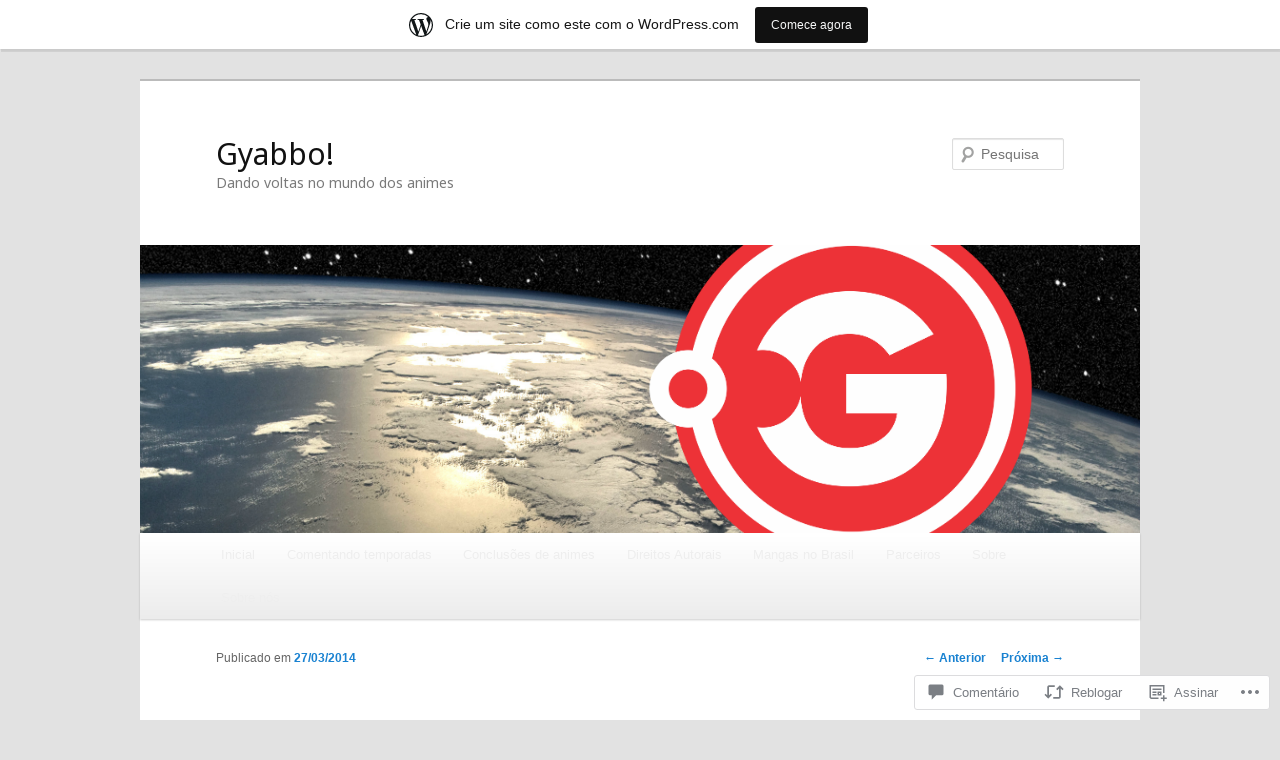

--- FILE ---
content_type: text/html; charset=UTF-8
request_url: https://gyabbo.wordpress.com/2014/03/27/temporada-de-primavera-2014-guia-completo-das-series-de-animes/
body_size: 70216
content:
<!DOCTYPE html>
<!--[if IE 6]>
<html id="ie6" lang="pt-BR">
<![endif]-->
<!--[if IE 7]>
<html id="ie7" lang="pt-BR">
<![endif]-->
<!--[if IE 8]>
<html id="ie8" lang="pt-BR">
<![endif]-->
<!--[if !(IE 6) & !(IE 7) & !(IE 8)]><!-->
<html lang="pt-BR">
<!--<![endif]-->
<head>
<meta charset="UTF-8" />
<meta name="viewport" content="width=device-width" />
<title>
Temporada de Primavera 2014 &#8211; Guia Completo das Séries de Anime | Gyabbo!	</title>
<link rel="profile" href="https://gmpg.org/xfn/11" />
<link rel="stylesheet" type="text/css" media="all" href="https://s0.wp.com/wp-content/themes/pub/twentyeleven/style.css?m=1741693348i&amp;ver=20190507" />
<link rel="pingback" href="https://gyabbo.wordpress.com/xmlrpc.php">
<!--[if lt IE 9]>
<script src="https://s0.wp.com/wp-content/themes/pub/twentyeleven/js/html5.js?m=1394055389i&amp;ver=3.7.0" type="text/javascript"></script>
<![endif]-->
<script type="text/javascript">
  WebFontConfig = {"google":{"families":["Noto+Sans:r:latin,latin-ext"]},"api_url":"https:\/\/fonts-api.wp.com\/css"};
  (function() {
    var wf = document.createElement('script');
    wf.src = '/wp-content/plugins/custom-fonts/js/webfont.js';
    wf.type = 'text/javascript';
    wf.async = 'true';
    var s = document.getElementsByTagName('script')[0];
    s.parentNode.insertBefore(wf, s);
	})();
</script><style id="jetpack-custom-fonts-css">.wf-active #site-title{font-family:"Noto Sans",sans-serif;font-style:normal;font-weight:400}.wf-active #site-title a{font-weight:400;font-style:normal}@media print{.wf-active #site-title a{font-style:normal;font-weight:400}}.wf-active h1, .wf-active h2, .wf-active h3, .wf-active h4, .wf-active h5, .wf-active h6{font-family:"Noto Sans",sans-serif;font-style:normal;font-weight:400}.wf-active .page-title{font-weight:400;font-style:normal}.wf-active .entry-title{font-weight:400;font-style:normal}.wf-active .comment-content h1, .wf-active .comment-content h2, .wf-active .entry-content h1, .wf-active .entry-content h2{font-weight:400;font-style:normal}.wf-active .comment-content h3, .wf-active .entry-content h3{font-style:normal;font-weight:400}.wf-active #author-description h2{font-weight:400;font-style:normal}.wf-active .singular .entry-title{font-weight:400;font-style:normal}.wf-active .error404 .widgettitle{font-style:normal;font-weight:400}.wf-active h1.showcase-heading{font-weight:400;font-style:normal}.wf-active section.recent-posts .other-recent-posts .entry-title{font-style:normal;font-weight:400}.wf-active .widget-title{font-weight:400;font-style:normal}.wf-active .widget_twentyeleven_ephemera .widget-entry-title{font-weight:400;font-style:normal}.wf-active #comments-title{font-weight:400;font-style:normal}.wf-active #reply-title{font-weight:400;font-style:normal}@media print{.wf-active .entry-title, .wf-active .singular .entry-title{font-style:normal;font-weight:400}}</style>
<meta name='robots' content='max-image-preview:large' />
<link rel='dns-prefetch' href='//s0.wp.com' />
<link rel='dns-prefetch' href='//widgets.wp.com' />
<link rel='dns-prefetch' href='//wordpress.com' />
<link rel="alternate" type="application/rss+xml" title="Feed para Gyabbo! &raquo;" href="https://gyabbo.wordpress.com/feed/" />
<link rel="alternate" type="application/rss+xml" title="Feed de comentários para Gyabbo! &raquo;" href="https://gyabbo.wordpress.com/comments/feed/" />
<link rel="alternate" type="application/rss+xml" title="Feed de comentários para Gyabbo! &raquo; Temporada de Primavera 2014 &#8211; Guia Completo das Séries de&nbsp;Anime" href="https://gyabbo.wordpress.com/2014/03/27/temporada-de-primavera-2014-guia-completo-das-series-de-animes/feed/" />
	<script type="text/javascript">
		/* <![CDATA[ */
		function addLoadEvent(func) {
			var oldonload = window.onload;
			if (typeof window.onload != 'function') {
				window.onload = func;
			} else {
				window.onload = function () {
					oldonload();
					func();
				}
			}
		}
		/* ]]> */
	</script>
	<link crossorigin='anonymous' rel='stylesheet' id='all-css-0-1' href='/_static/??-eJxtjNsKwjAQRH/IuBYl4oP4LWm6hDSbbMhu8Pe1pSheXgbOcGbgXo3nolgUcjeVeohFYEatzqeNITMvMXVCgYbkFCdTWfSL9l5kB/8vKSZ8H6/0o4/E4TXIriXUWIIZXYOn+tks41u+Dmc72NPhYo/zAy/zS9w=&cssminify=yes' type='text/css' media='all' />
<style id='wp-emoji-styles-inline-css'>

	img.wp-smiley, img.emoji {
		display: inline !important;
		border: none !important;
		box-shadow: none !important;
		height: 1em !important;
		width: 1em !important;
		margin: 0 0.07em !important;
		vertical-align: -0.1em !important;
		background: none !important;
		padding: 0 !important;
	}
/*# sourceURL=wp-emoji-styles-inline-css */
</style>
<link crossorigin='anonymous' rel='stylesheet' id='all-css-2-1' href='/wp-content/plugins/gutenberg-core/v22.2.0/build/styles/block-library/style.css?m=1764855221i&cssminify=yes' type='text/css' media='all' />
<style id='wp-block-library-inline-css'>
.has-text-align-justify {
	text-align:justify;
}
.has-text-align-justify{text-align:justify;}

/*# sourceURL=wp-block-library-inline-css */
</style><style id='global-styles-inline-css'>
:root{--wp--preset--aspect-ratio--square: 1;--wp--preset--aspect-ratio--4-3: 4/3;--wp--preset--aspect-ratio--3-4: 3/4;--wp--preset--aspect-ratio--3-2: 3/2;--wp--preset--aspect-ratio--2-3: 2/3;--wp--preset--aspect-ratio--16-9: 16/9;--wp--preset--aspect-ratio--9-16: 9/16;--wp--preset--color--black: #000;--wp--preset--color--cyan-bluish-gray: #abb8c3;--wp--preset--color--white: #fff;--wp--preset--color--pale-pink: #f78da7;--wp--preset--color--vivid-red: #cf2e2e;--wp--preset--color--luminous-vivid-orange: #ff6900;--wp--preset--color--luminous-vivid-amber: #fcb900;--wp--preset--color--light-green-cyan: #7bdcb5;--wp--preset--color--vivid-green-cyan: #00d084;--wp--preset--color--pale-cyan-blue: #8ed1fc;--wp--preset--color--vivid-cyan-blue: #0693e3;--wp--preset--color--vivid-purple: #9b51e0;--wp--preset--color--blue: #1982d1;--wp--preset--color--dark-gray: #373737;--wp--preset--color--medium-gray: #666;--wp--preset--color--light-gray: #e2e2e2;--wp--preset--gradient--vivid-cyan-blue-to-vivid-purple: linear-gradient(135deg,rgb(6,147,227) 0%,rgb(155,81,224) 100%);--wp--preset--gradient--light-green-cyan-to-vivid-green-cyan: linear-gradient(135deg,rgb(122,220,180) 0%,rgb(0,208,130) 100%);--wp--preset--gradient--luminous-vivid-amber-to-luminous-vivid-orange: linear-gradient(135deg,rgb(252,185,0) 0%,rgb(255,105,0) 100%);--wp--preset--gradient--luminous-vivid-orange-to-vivid-red: linear-gradient(135deg,rgb(255,105,0) 0%,rgb(207,46,46) 100%);--wp--preset--gradient--very-light-gray-to-cyan-bluish-gray: linear-gradient(135deg,rgb(238,238,238) 0%,rgb(169,184,195) 100%);--wp--preset--gradient--cool-to-warm-spectrum: linear-gradient(135deg,rgb(74,234,220) 0%,rgb(151,120,209) 20%,rgb(207,42,186) 40%,rgb(238,44,130) 60%,rgb(251,105,98) 80%,rgb(254,248,76) 100%);--wp--preset--gradient--blush-light-purple: linear-gradient(135deg,rgb(255,206,236) 0%,rgb(152,150,240) 100%);--wp--preset--gradient--blush-bordeaux: linear-gradient(135deg,rgb(254,205,165) 0%,rgb(254,45,45) 50%,rgb(107,0,62) 100%);--wp--preset--gradient--luminous-dusk: linear-gradient(135deg,rgb(255,203,112) 0%,rgb(199,81,192) 50%,rgb(65,88,208) 100%);--wp--preset--gradient--pale-ocean: linear-gradient(135deg,rgb(255,245,203) 0%,rgb(182,227,212) 50%,rgb(51,167,181) 100%);--wp--preset--gradient--electric-grass: linear-gradient(135deg,rgb(202,248,128) 0%,rgb(113,206,126) 100%);--wp--preset--gradient--midnight: linear-gradient(135deg,rgb(2,3,129) 0%,rgb(40,116,252) 100%);--wp--preset--font-size--small: 13px;--wp--preset--font-size--medium: 20px;--wp--preset--font-size--large: 36px;--wp--preset--font-size--x-large: 42px;--wp--preset--font-family--albert-sans: 'Albert Sans', sans-serif;--wp--preset--font-family--alegreya: Alegreya, serif;--wp--preset--font-family--arvo: Arvo, serif;--wp--preset--font-family--bodoni-moda: 'Bodoni Moda', serif;--wp--preset--font-family--bricolage-grotesque: 'Bricolage Grotesque', sans-serif;--wp--preset--font-family--cabin: Cabin, sans-serif;--wp--preset--font-family--chivo: Chivo, sans-serif;--wp--preset--font-family--commissioner: Commissioner, sans-serif;--wp--preset--font-family--cormorant: Cormorant, serif;--wp--preset--font-family--courier-prime: 'Courier Prime', monospace;--wp--preset--font-family--crimson-pro: 'Crimson Pro', serif;--wp--preset--font-family--dm-mono: 'DM Mono', monospace;--wp--preset--font-family--dm-sans: 'DM Sans', sans-serif;--wp--preset--font-family--dm-serif-display: 'DM Serif Display', serif;--wp--preset--font-family--domine: Domine, serif;--wp--preset--font-family--eb-garamond: 'EB Garamond', serif;--wp--preset--font-family--epilogue: Epilogue, sans-serif;--wp--preset--font-family--fahkwang: Fahkwang, sans-serif;--wp--preset--font-family--figtree: Figtree, sans-serif;--wp--preset--font-family--fira-sans: 'Fira Sans', sans-serif;--wp--preset--font-family--fjalla-one: 'Fjalla One', sans-serif;--wp--preset--font-family--fraunces: Fraunces, serif;--wp--preset--font-family--gabarito: Gabarito, system-ui;--wp--preset--font-family--ibm-plex-mono: 'IBM Plex Mono', monospace;--wp--preset--font-family--ibm-plex-sans: 'IBM Plex Sans', sans-serif;--wp--preset--font-family--ibarra-real-nova: 'Ibarra Real Nova', serif;--wp--preset--font-family--instrument-serif: 'Instrument Serif', serif;--wp--preset--font-family--inter: Inter, sans-serif;--wp--preset--font-family--josefin-sans: 'Josefin Sans', sans-serif;--wp--preset--font-family--jost: Jost, sans-serif;--wp--preset--font-family--libre-baskerville: 'Libre Baskerville', serif;--wp--preset--font-family--libre-franklin: 'Libre Franklin', sans-serif;--wp--preset--font-family--literata: Literata, serif;--wp--preset--font-family--lora: Lora, serif;--wp--preset--font-family--merriweather: Merriweather, serif;--wp--preset--font-family--montserrat: Montserrat, sans-serif;--wp--preset--font-family--newsreader: Newsreader, serif;--wp--preset--font-family--noto-sans-mono: 'Noto Sans Mono', sans-serif;--wp--preset--font-family--nunito: Nunito, sans-serif;--wp--preset--font-family--open-sans: 'Open Sans', sans-serif;--wp--preset--font-family--overpass: Overpass, sans-serif;--wp--preset--font-family--pt-serif: 'PT Serif', serif;--wp--preset--font-family--petrona: Petrona, serif;--wp--preset--font-family--piazzolla: Piazzolla, serif;--wp--preset--font-family--playfair-display: 'Playfair Display', serif;--wp--preset--font-family--plus-jakarta-sans: 'Plus Jakarta Sans', sans-serif;--wp--preset--font-family--poppins: Poppins, sans-serif;--wp--preset--font-family--raleway: Raleway, sans-serif;--wp--preset--font-family--roboto: Roboto, sans-serif;--wp--preset--font-family--roboto-slab: 'Roboto Slab', serif;--wp--preset--font-family--rubik: Rubik, sans-serif;--wp--preset--font-family--rufina: Rufina, serif;--wp--preset--font-family--sora: Sora, sans-serif;--wp--preset--font-family--source-sans-3: 'Source Sans 3', sans-serif;--wp--preset--font-family--source-serif-4: 'Source Serif 4', serif;--wp--preset--font-family--space-mono: 'Space Mono', monospace;--wp--preset--font-family--syne: Syne, sans-serif;--wp--preset--font-family--texturina: Texturina, serif;--wp--preset--font-family--urbanist: Urbanist, sans-serif;--wp--preset--font-family--work-sans: 'Work Sans', sans-serif;--wp--preset--spacing--20: 0.44rem;--wp--preset--spacing--30: 0.67rem;--wp--preset--spacing--40: 1rem;--wp--preset--spacing--50: 1.5rem;--wp--preset--spacing--60: 2.25rem;--wp--preset--spacing--70: 3.38rem;--wp--preset--spacing--80: 5.06rem;--wp--preset--shadow--natural: 6px 6px 9px rgba(0, 0, 0, 0.2);--wp--preset--shadow--deep: 12px 12px 50px rgba(0, 0, 0, 0.4);--wp--preset--shadow--sharp: 6px 6px 0px rgba(0, 0, 0, 0.2);--wp--preset--shadow--outlined: 6px 6px 0px -3px rgb(255, 255, 255), 6px 6px rgb(0, 0, 0);--wp--preset--shadow--crisp: 6px 6px 0px rgb(0, 0, 0);}:where(.is-layout-flex){gap: 0.5em;}:where(.is-layout-grid){gap: 0.5em;}body .is-layout-flex{display: flex;}.is-layout-flex{flex-wrap: wrap;align-items: center;}.is-layout-flex > :is(*, div){margin: 0;}body .is-layout-grid{display: grid;}.is-layout-grid > :is(*, div){margin: 0;}:where(.wp-block-columns.is-layout-flex){gap: 2em;}:where(.wp-block-columns.is-layout-grid){gap: 2em;}:where(.wp-block-post-template.is-layout-flex){gap: 1.25em;}:where(.wp-block-post-template.is-layout-grid){gap: 1.25em;}.has-black-color{color: var(--wp--preset--color--black) !important;}.has-cyan-bluish-gray-color{color: var(--wp--preset--color--cyan-bluish-gray) !important;}.has-white-color{color: var(--wp--preset--color--white) !important;}.has-pale-pink-color{color: var(--wp--preset--color--pale-pink) !important;}.has-vivid-red-color{color: var(--wp--preset--color--vivid-red) !important;}.has-luminous-vivid-orange-color{color: var(--wp--preset--color--luminous-vivid-orange) !important;}.has-luminous-vivid-amber-color{color: var(--wp--preset--color--luminous-vivid-amber) !important;}.has-light-green-cyan-color{color: var(--wp--preset--color--light-green-cyan) !important;}.has-vivid-green-cyan-color{color: var(--wp--preset--color--vivid-green-cyan) !important;}.has-pale-cyan-blue-color{color: var(--wp--preset--color--pale-cyan-blue) !important;}.has-vivid-cyan-blue-color{color: var(--wp--preset--color--vivid-cyan-blue) !important;}.has-vivid-purple-color{color: var(--wp--preset--color--vivid-purple) !important;}.has-black-background-color{background-color: var(--wp--preset--color--black) !important;}.has-cyan-bluish-gray-background-color{background-color: var(--wp--preset--color--cyan-bluish-gray) !important;}.has-white-background-color{background-color: var(--wp--preset--color--white) !important;}.has-pale-pink-background-color{background-color: var(--wp--preset--color--pale-pink) !important;}.has-vivid-red-background-color{background-color: var(--wp--preset--color--vivid-red) !important;}.has-luminous-vivid-orange-background-color{background-color: var(--wp--preset--color--luminous-vivid-orange) !important;}.has-luminous-vivid-amber-background-color{background-color: var(--wp--preset--color--luminous-vivid-amber) !important;}.has-light-green-cyan-background-color{background-color: var(--wp--preset--color--light-green-cyan) !important;}.has-vivid-green-cyan-background-color{background-color: var(--wp--preset--color--vivid-green-cyan) !important;}.has-pale-cyan-blue-background-color{background-color: var(--wp--preset--color--pale-cyan-blue) !important;}.has-vivid-cyan-blue-background-color{background-color: var(--wp--preset--color--vivid-cyan-blue) !important;}.has-vivid-purple-background-color{background-color: var(--wp--preset--color--vivid-purple) !important;}.has-black-border-color{border-color: var(--wp--preset--color--black) !important;}.has-cyan-bluish-gray-border-color{border-color: var(--wp--preset--color--cyan-bluish-gray) !important;}.has-white-border-color{border-color: var(--wp--preset--color--white) !important;}.has-pale-pink-border-color{border-color: var(--wp--preset--color--pale-pink) !important;}.has-vivid-red-border-color{border-color: var(--wp--preset--color--vivid-red) !important;}.has-luminous-vivid-orange-border-color{border-color: var(--wp--preset--color--luminous-vivid-orange) !important;}.has-luminous-vivid-amber-border-color{border-color: var(--wp--preset--color--luminous-vivid-amber) !important;}.has-light-green-cyan-border-color{border-color: var(--wp--preset--color--light-green-cyan) !important;}.has-vivid-green-cyan-border-color{border-color: var(--wp--preset--color--vivid-green-cyan) !important;}.has-pale-cyan-blue-border-color{border-color: var(--wp--preset--color--pale-cyan-blue) !important;}.has-vivid-cyan-blue-border-color{border-color: var(--wp--preset--color--vivid-cyan-blue) !important;}.has-vivid-purple-border-color{border-color: var(--wp--preset--color--vivid-purple) !important;}.has-vivid-cyan-blue-to-vivid-purple-gradient-background{background: var(--wp--preset--gradient--vivid-cyan-blue-to-vivid-purple) !important;}.has-light-green-cyan-to-vivid-green-cyan-gradient-background{background: var(--wp--preset--gradient--light-green-cyan-to-vivid-green-cyan) !important;}.has-luminous-vivid-amber-to-luminous-vivid-orange-gradient-background{background: var(--wp--preset--gradient--luminous-vivid-amber-to-luminous-vivid-orange) !important;}.has-luminous-vivid-orange-to-vivid-red-gradient-background{background: var(--wp--preset--gradient--luminous-vivid-orange-to-vivid-red) !important;}.has-very-light-gray-to-cyan-bluish-gray-gradient-background{background: var(--wp--preset--gradient--very-light-gray-to-cyan-bluish-gray) !important;}.has-cool-to-warm-spectrum-gradient-background{background: var(--wp--preset--gradient--cool-to-warm-spectrum) !important;}.has-blush-light-purple-gradient-background{background: var(--wp--preset--gradient--blush-light-purple) !important;}.has-blush-bordeaux-gradient-background{background: var(--wp--preset--gradient--blush-bordeaux) !important;}.has-luminous-dusk-gradient-background{background: var(--wp--preset--gradient--luminous-dusk) !important;}.has-pale-ocean-gradient-background{background: var(--wp--preset--gradient--pale-ocean) !important;}.has-electric-grass-gradient-background{background: var(--wp--preset--gradient--electric-grass) !important;}.has-midnight-gradient-background{background: var(--wp--preset--gradient--midnight) !important;}.has-small-font-size{font-size: var(--wp--preset--font-size--small) !important;}.has-medium-font-size{font-size: var(--wp--preset--font-size--medium) !important;}.has-large-font-size{font-size: var(--wp--preset--font-size--large) !important;}.has-x-large-font-size{font-size: var(--wp--preset--font-size--x-large) !important;}.has-albert-sans-font-family{font-family: var(--wp--preset--font-family--albert-sans) !important;}.has-alegreya-font-family{font-family: var(--wp--preset--font-family--alegreya) !important;}.has-arvo-font-family{font-family: var(--wp--preset--font-family--arvo) !important;}.has-bodoni-moda-font-family{font-family: var(--wp--preset--font-family--bodoni-moda) !important;}.has-bricolage-grotesque-font-family{font-family: var(--wp--preset--font-family--bricolage-grotesque) !important;}.has-cabin-font-family{font-family: var(--wp--preset--font-family--cabin) !important;}.has-chivo-font-family{font-family: var(--wp--preset--font-family--chivo) !important;}.has-commissioner-font-family{font-family: var(--wp--preset--font-family--commissioner) !important;}.has-cormorant-font-family{font-family: var(--wp--preset--font-family--cormorant) !important;}.has-courier-prime-font-family{font-family: var(--wp--preset--font-family--courier-prime) !important;}.has-crimson-pro-font-family{font-family: var(--wp--preset--font-family--crimson-pro) !important;}.has-dm-mono-font-family{font-family: var(--wp--preset--font-family--dm-mono) !important;}.has-dm-sans-font-family{font-family: var(--wp--preset--font-family--dm-sans) !important;}.has-dm-serif-display-font-family{font-family: var(--wp--preset--font-family--dm-serif-display) !important;}.has-domine-font-family{font-family: var(--wp--preset--font-family--domine) !important;}.has-eb-garamond-font-family{font-family: var(--wp--preset--font-family--eb-garamond) !important;}.has-epilogue-font-family{font-family: var(--wp--preset--font-family--epilogue) !important;}.has-fahkwang-font-family{font-family: var(--wp--preset--font-family--fahkwang) !important;}.has-figtree-font-family{font-family: var(--wp--preset--font-family--figtree) !important;}.has-fira-sans-font-family{font-family: var(--wp--preset--font-family--fira-sans) !important;}.has-fjalla-one-font-family{font-family: var(--wp--preset--font-family--fjalla-one) !important;}.has-fraunces-font-family{font-family: var(--wp--preset--font-family--fraunces) !important;}.has-gabarito-font-family{font-family: var(--wp--preset--font-family--gabarito) !important;}.has-ibm-plex-mono-font-family{font-family: var(--wp--preset--font-family--ibm-plex-mono) !important;}.has-ibm-plex-sans-font-family{font-family: var(--wp--preset--font-family--ibm-plex-sans) !important;}.has-ibarra-real-nova-font-family{font-family: var(--wp--preset--font-family--ibarra-real-nova) !important;}.has-instrument-serif-font-family{font-family: var(--wp--preset--font-family--instrument-serif) !important;}.has-inter-font-family{font-family: var(--wp--preset--font-family--inter) !important;}.has-josefin-sans-font-family{font-family: var(--wp--preset--font-family--josefin-sans) !important;}.has-jost-font-family{font-family: var(--wp--preset--font-family--jost) !important;}.has-libre-baskerville-font-family{font-family: var(--wp--preset--font-family--libre-baskerville) !important;}.has-libre-franklin-font-family{font-family: var(--wp--preset--font-family--libre-franklin) !important;}.has-literata-font-family{font-family: var(--wp--preset--font-family--literata) !important;}.has-lora-font-family{font-family: var(--wp--preset--font-family--lora) !important;}.has-merriweather-font-family{font-family: var(--wp--preset--font-family--merriweather) !important;}.has-montserrat-font-family{font-family: var(--wp--preset--font-family--montserrat) !important;}.has-newsreader-font-family{font-family: var(--wp--preset--font-family--newsreader) !important;}.has-noto-sans-mono-font-family{font-family: var(--wp--preset--font-family--noto-sans-mono) !important;}.has-nunito-font-family{font-family: var(--wp--preset--font-family--nunito) !important;}.has-open-sans-font-family{font-family: var(--wp--preset--font-family--open-sans) !important;}.has-overpass-font-family{font-family: var(--wp--preset--font-family--overpass) !important;}.has-pt-serif-font-family{font-family: var(--wp--preset--font-family--pt-serif) !important;}.has-petrona-font-family{font-family: var(--wp--preset--font-family--petrona) !important;}.has-piazzolla-font-family{font-family: var(--wp--preset--font-family--piazzolla) !important;}.has-playfair-display-font-family{font-family: var(--wp--preset--font-family--playfair-display) !important;}.has-plus-jakarta-sans-font-family{font-family: var(--wp--preset--font-family--plus-jakarta-sans) !important;}.has-poppins-font-family{font-family: var(--wp--preset--font-family--poppins) !important;}.has-raleway-font-family{font-family: var(--wp--preset--font-family--raleway) !important;}.has-roboto-font-family{font-family: var(--wp--preset--font-family--roboto) !important;}.has-roboto-slab-font-family{font-family: var(--wp--preset--font-family--roboto-slab) !important;}.has-rubik-font-family{font-family: var(--wp--preset--font-family--rubik) !important;}.has-rufina-font-family{font-family: var(--wp--preset--font-family--rufina) !important;}.has-sora-font-family{font-family: var(--wp--preset--font-family--sora) !important;}.has-source-sans-3-font-family{font-family: var(--wp--preset--font-family--source-sans-3) !important;}.has-source-serif-4-font-family{font-family: var(--wp--preset--font-family--source-serif-4) !important;}.has-space-mono-font-family{font-family: var(--wp--preset--font-family--space-mono) !important;}.has-syne-font-family{font-family: var(--wp--preset--font-family--syne) !important;}.has-texturina-font-family{font-family: var(--wp--preset--font-family--texturina) !important;}.has-urbanist-font-family{font-family: var(--wp--preset--font-family--urbanist) !important;}.has-work-sans-font-family{font-family: var(--wp--preset--font-family--work-sans) !important;}
/*# sourceURL=global-styles-inline-css */
</style>

<style id='classic-theme-styles-inline-css'>
/*! This file is auto-generated */
.wp-block-button__link{color:#fff;background-color:#32373c;border-radius:9999px;box-shadow:none;text-decoration:none;padding:calc(.667em + 2px) calc(1.333em + 2px);font-size:1.125em}.wp-block-file__button{background:#32373c;color:#fff;text-decoration:none}
/*# sourceURL=/wp-includes/css/classic-themes.min.css */
</style>
<link crossorigin='anonymous' rel='stylesheet' id='all-css-4-1' href='/_static/??-eJx9j9sOwjAIhl/[base64]&cssminify=yes' type='text/css' media='all' />
<link rel='stylesheet' id='verbum-gutenberg-css-css' href='https://widgets.wp.com/verbum-block-editor/block-editor.css?ver=1738686361' media='all' />
<link crossorigin='anonymous' rel='stylesheet' id='all-css-6-1' href='/_static/??-eJyNjt0KgzAMhV9oXVTm0Iuxd7GErTNJC01XfHsjgoxdeZfznR8CNTkfRVEUuLhE5RUkg4/MhhyFGU3lP3I1coEAEjVYOx/Hbvxs6hvZFlKZQKuBBQm/KDBR9PP5eNaF0NVkX2ydJz/ae9cNt7Fp+88KtqtJMg==&cssminify=yes' type='text/css' media='all' />
<style id='jetpack_facebook_likebox-inline-css'>
.widget_facebook_likebox {
	overflow: hidden;
}

/*# sourceURL=/wp-content/mu-plugins/jetpack-plugin/moon/modules/widgets/facebook-likebox/style.css */
</style>
<link crossorigin='anonymous' rel='stylesheet' id='all-css-8-1' href='/_static/??-eJzTLy/QTc7PK0nNK9HPLdUtyClNz8wr1i9KTcrJTwcy0/WTi5G5ekCujj52Temp+bo5+cmJJZn5eSgc3bScxMwikFb7XFtDE1NLExMLc0OTLACohS2q&cssminify=yes' type='text/css' media='all' />
<style id='jetpack-global-styles-frontend-style-inline-css'>
:root { --font-headings: unset; --font-base: unset; --font-headings-default: -apple-system,BlinkMacSystemFont,"Segoe UI",Roboto,Oxygen-Sans,Ubuntu,Cantarell,"Helvetica Neue",sans-serif; --font-base-default: -apple-system,BlinkMacSystemFont,"Segoe UI",Roboto,Oxygen-Sans,Ubuntu,Cantarell,"Helvetica Neue",sans-serif;}
/*# sourceURL=jetpack-global-styles-frontend-style-inline-css */
</style>
<link crossorigin='anonymous' rel='stylesheet' id='all-css-10-1' href='/_static/??-eJyNjcEKwjAQRH/IuFRT6kX8FNkmS5K6yQY3Qfx7bfEiXrwM82B4A49qnJRGpUHupnIPqSgs1Cq624chi6zhO5OCRryTR++fW00l7J3qDv43XVNxoOISsmEJol/wY2uR8vs3WggsM/I6uOTzMI3Hw8lOg11eUT1JKA==&cssminify=yes' type='text/css' media='all' />
<script type="text/javascript" id="jetpack_related-posts-js-extra">
/* <![CDATA[ */
var related_posts_js_options = {"post_heading":"h4"};
//# sourceURL=jetpack_related-posts-js-extra
/* ]]> */
</script>
<script type="text/javascript" id="wpcom-actionbar-placeholder-js-extra">
/* <![CDATA[ */
var actionbardata = {"siteID":"6033523","postID":"12257","siteURL":"https://gyabbo.wordpress.com","xhrURL":"https://gyabbo.wordpress.com/wp-admin/admin-ajax.php","nonce":"199f90c4eb","isLoggedIn":"","statusMessage":"","subsEmailDefault":"instantly","proxyScriptUrl":"https://s0.wp.com/wp-content/js/wpcom-proxy-request.js?m=1513050504i&amp;ver=20211021","shortlink":"https://wp.me/ppjAT-3bH","i18n":{"followedText":"Novas publica\u00e7\u00f5es deste site agora aparecer\u00e3o no seu \u003Ca href=\"https://wordpress.com/reader\"\u003ELeitor\u003C/a\u003E","foldBar":"Esconder esta barra","unfoldBar":"Mostrar esta barra","shortLinkCopied":"Link curto copiado."}};
//# sourceURL=wpcom-actionbar-placeholder-js-extra
/* ]]> */
</script>
<script type="text/javascript" id="jetpack-mu-wpcom-settings-js-before">
/* <![CDATA[ */
var JETPACK_MU_WPCOM_SETTINGS = {"assetsUrl":"https://s0.wp.com/wp-content/mu-plugins/jetpack-mu-wpcom-plugin/moon/jetpack_vendor/automattic/jetpack-mu-wpcom/src/build/"};
//# sourceURL=jetpack-mu-wpcom-settings-js-before
/* ]]> */
</script>
<script crossorigin='anonymous' type='text/javascript'  src='/_static/??/wp-content/mu-plugins/jetpack-plugin/moon/_inc/build/related-posts/related-posts.min.js,/wp-content/js/rlt-proxy.js?m=1755006225j'></script>
<script type="text/javascript" id="rlt-proxy-js-after">
/* <![CDATA[ */
	rltInitialize( {"token":null,"iframeOrigins":["https:\/\/widgets.wp.com"]} );
//# sourceURL=rlt-proxy-js-after
/* ]]> */
</script>
<link rel="EditURI" type="application/rsd+xml" title="RSD" href="https://gyabbo.wordpress.com/xmlrpc.php?rsd" />
<meta name="generator" content="WordPress.com" />
<link rel="canonical" href="https://gyabbo.wordpress.com/2014/03/27/temporada-de-primavera-2014-guia-completo-das-series-de-animes/" />
<link rel='shortlink' href='https://wp.me/ppjAT-3bH' />
<link rel="alternate" type="application/json+oembed" href="https://public-api.wordpress.com/oembed/?format=json&amp;url=https%3A%2F%2Fgyabbo.wordpress.com%2F2014%2F03%2F27%2Ftemporada-de-primavera-2014-guia-completo-das-series-de-animes%2F&amp;for=wpcom-auto-discovery" /><link rel="alternate" type="application/xml+oembed" href="https://public-api.wordpress.com/oembed/?format=xml&amp;url=https%3A%2F%2Fgyabbo.wordpress.com%2F2014%2F03%2F27%2Ftemporada-de-primavera-2014-guia-completo-das-series-de-animes%2F&amp;for=wpcom-auto-discovery" />
<!-- Jetpack Open Graph Tags -->
<meta property="og:type" content="article" />
<meta property="og:title" content="Temporada de Primavera 2014 &#8211; Guia Completo das Séries de Anime" />
<meta property="og:url" content="https://gyabbo.wordpress.com/2014/03/27/temporada-de-primavera-2014-guia-completo-das-series-de-animes/" />
<meta property="og:description" content="Você pediu por mais animes? Então tome mais animes! A Temporada de Primavera 2014 chega e com ela uma verdadeira enxurrada de novas séries, são 45 animes! Para que você saiba exatamente o que assis…" />
<meta property="article:published_time" content="2014-03-27T19:57:25+00:00" />
<meta property="article:modified_time" content="2014-03-27T19:57:25+00:00" />
<meta property="og:site_name" content="Gyabbo!" />
<meta property="og:image" content="https://gyabbo.wordpress.com/wp-content/uploads/2020/12/f8973-captain-earth2destaque.jpg" />
<meta property="og:image:width" content="584" />
<meta property="og:image:height" content="320" />
<meta property="og:image:alt" content="" />
<meta property="og:locale" content="pt_BR" />
<meta property="fb:app_id" content="249643311490" />
<meta property="article:publisher" content="https://www.facebook.com/WordPresscom" />
<meta name="twitter:creator" content="@Gyabbo" />
<meta name="twitter:site" content="@Gyabbo" />
<meta name="twitter:text:title" content="Temporada de Primavera 2014 &#8211; Guia Completo das Séries de&nbsp;Anime" />
<meta name="twitter:image" content="https://gyabbo.wordpress.com/wp-content/uploads/2020/12/f8973-captain-earth2destaque.jpg?w=640" />
<meta name="twitter:card" content="summary_large_image" />

<!-- End Jetpack Open Graph Tags -->
<link rel="shortcut icon" type="image/x-icon" href="https://secure.gravatar.com/blavatar/854b464a8f8a730f3b910bb83222d88d480e4f32d99559cc6f2b9594d5228f53?s=32" sizes="16x16" />
<link rel="icon" type="image/x-icon" href="https://secure.gravatar.com/blavatar/854b464a8f8a730f3b910bb83222d88d480e4f32d99559cc6f2b9594d5228f53?s=32" sizes="16x16" />
<link rel="apple-touch-icon" href="https://secure.gravatar.com/blavatar/854b464a8f8a730f3b910bb83222d88d480e4f32d99559cc6f2b9594d5228f53?s=114" />
<link rel='openid.server' href='https://gyabbo.wordpress.com/?openidserver=1' />
<link rel='openid.delegate' href='https://gyabbo.wordpress.com/' />
<link rel="search" type="application/opensearchdescription+xml" href="https://gyabbo.wordpress.com/osd.xml" title="Gyabbo!" />
<link rel="search" type="application/opensearchdescription+xml" href="https://s1.wp.com/opensearch.xml" title="WordPress.com" />
<meta name="description" content="Você pediu por mais animes? Então tome mais animes! A Temporada de Primavera 2014 chega e com ela uma verdadeira enxurrada de novas séries, são 45 animes! Para que você saiba exatamente o que assistir nesse novo mar de animações japonesas o Gyabbo! traz novamente seu Guia completo das séries de animes - Temporada de Primavera&hellip;" />
<style type="text/css" id="custom-colors-css">#access {
	background-image: -webkit-linear-gradient( rgba(0,0,0,0), rgba(0,0,0,0.08) );
	background-image: -moz-linear-gradient( rgba(0,0,0,0), rgba(0,0,0,0.08) );
	background-image: linear-gradient( rgba(0,0,0,0), rgba(0,0,0,0.08) );
	box-shadow: rgba(0, 0, 0, 0.2) 0px 1px 2px;
}
#branding .only-search #s { border-color: #000;}
#branding .only-search #s { border-color: rgba( 0, 0, 0, 0.2 );}
#site-generator { border-color: #000;}
#site-generator { border-color: rgba( 0, 0, 0, 0.1 );}
#branding .only-search #s { background-color: #fff;}
#branding .only-search #s { background-color: rgba( 255, 255, 255, 0.4 );}
#branding .only-search #s:focus { background-color: #fff;}
#branding .only-search #s:focus { background-color: rgba( 255, 255, 255, 0.9 );}
#access a { color: #EEEEEE;}
#access li:hover > a, #access a:focus { color: #7C7C7C;}
#branding .only-search #s { color: #7C7C7C;}
</style>
<link crossorigin='anonymous' rel='stylesheet' id='all-css-0-3' href='/_static/??-eJyNjMEKgzAQBX9Ifdha9CJ+StF1KdFkN7gJ+X0RbM89zjAMSqxJJbEkhFxHnz9ODBunONN+M4Kq4O2EsHil3WDFRT4aMqvw/yHomj0baD40G/tf9BXXcApj27+ej6Hr2247ASkBO20=&cssminify=yes' type='text/css' media='all' />
</head>

<body class="wp-singular post-template-default single single-post postid-12257 single-format-standard wp-embed-responsive wp-theme-pubtwentyeleven customizer-styles-applied single-author singular two-column right-sidebar jetpack-reblog-enabled has-marketing-bar has-marketing-bar-theme-twenty-eleven">
<div class="skip-link"><a class="assistive-text" href="#content">Pular para o conteúdo principal</a></div><div id="page" class="hfeed">
	<header id="branding">
			<hgroup>
				<h1 id="site-title"><span><a href="https://gyabbo.wordpress.com/" rel="home">Gyabbo!</a></span></h1>
				<h2 id="site-description">Dando voltas no mundo dos animes</h2>
			</hgroup>

						<a href="https://gyabbo.wordpress.com/">
									<img src="https://gyabbo.wordpress.com/wp-content/uploads/2019/07/cropped-barranovag.png" width="1000" height="288" alt="Gyabbo!" />
								</a>
			
									<form method="get" id="searchform" action="https://gyabbo.wordpress.com/">
		<label for="s" class="assistive-text">Pesquisa</label>
		<input type="text" class="field" name="s" id="s" placeholder="Pesquisa" />
		<input type="submit" class="submit" name="submit" id="searchsubmit" value="Pesquisa" />
	</form>
			
			<nav id="access">
				<h3 class="assistive-text">Menu principal</h3>
				<div class="menu"><ul>
<li ><a href="https://gyabbo.wordpress.com/">Inicial</a></li><li class="page_item page-item-4033"><a href="https://gyabbo.wordpress.com/comentando-temporadas/">Comentando temporadas</a></li>
<li class="page_item page-item-4946"><a href="https://gyabbo.wordpress.com/conclusoes-de-animes/">Conclusões de animes</a></li>
<li class="page_item page-item-1211"><a href="https://gyabbo.wordpress.com/direitos-autorais/">Direitos Autorais</a></li>
<li class="page_item page-item-4030"><a href="https://gyabbo.wordpress.com/mangas-nacionais/">Mangas no Brasil</a></li>
<li class="page_item page-item-1198"><a href="https://gyabbo.wordpress.com/parceiros/">Parceiros</a></li>
<li class="page_item page-item-2"><a href="https://gyabbo.wordpress.com/about/">Sobre</a></li>
<li class="page_item page-item-6"><a href="https://gyabbo.wordpress.com/about-gyabbo/">Sobre nós</a></li>
</ul></div>
			</nav><!-- #access -->
	</header><!-- #branding -->


	<div id="main">

		<div id="primary">
			<div id="content" role="main">

				
					<nav id="nav-single">
						<h3 class="assistive-text">Navegação de Posts</h3>
						<span class="nav-previous"><a href="https://gyabbo.wordpress.com/2014/03/26/as-principais-novidades-da-anime-japan-2014/" rel="prev"><span class="meta-nav">&larr;</span> Anterior</a></span>
						<span class="nav-next"><a href="https://gyabbo.wordpress.com/2014/03/29/live-blogging-do-henshin-2014-da-editora-jbc/" rel="next">Próxima <span class="meta-nav">&rarr;</span></a></span>
					</nav><!-- #nav-single -->

					
<article id="post-12257" class="post-12257 post type-post status-publish format-standard has-post-thumbnail hentry category-animes category-guia-completo-das-series-de-anime-por-temporada category-trailer tag-abarenbou-kishi-matsutarou tag-akuma-no-riddle tag-anime tag-anime-season tag-atelier-escha-logy-tasogare-no-sora-no-renkinjutsushi tag-black-bullet tag-blade-soul tag-bokura-wa-minna-kawaisou tag-break-blade tag-captain-earth tag-cardfight-vanguard-legion-mate-hen tag-date-a-live-ii tag-dragon-ball-kai-2014 tag-fairy-tail-2014 tag-futsuu-no-joshikousei-ga-locodol-yatte-mita tag-fuun-ishin-dai-shogun tag-gochuumon-wa-usagi-desu-ka tag-gokukoku-no-brynhildr tag-guia tag-haikyuu tag-happinesscharge-precure tag-hero-bank tag-hitsugi-no-chaika tag-inugami-san-to-nekoyama-san tag-isshuukan-friends tag-jojo-no-kimyou-na-bouken-stardust-crusaders tag-kamigami-no-asobi-ludere-deorum tag-kanojo-ga-flag-wo-oraretara tag-kenzen-robo-daimidaler tag-keroro tag-kindaichi-shounen-no-jikenbo-r tag-kiniro-no-corda-bluesky tag-love-live-school-idol-project-2nd-season tag-m3-sono-kuroki-tetsu tag-mahou-shoujo-taisen tag-mahouka-koukou-no-rettousei tag-majin-bone tag-mangaka-san-to-assistant-san-to tag-marvel-disk-wars-the-avengers tag-mekaku-city-actors tag-mushishi-zoku-shou tag-no-game-no-life tag-ping-pong-the-animation tag-pretty-rhythm-all-star-selection tag-ryuugajou-nanana-no-maizoukin tag-sadon-desu tag-seikoku-no-dragonar tag-selector-infected-wixoss tag-sidonia-no-kishi tag-soredemo-sekai-wa-utsukushii tag-soul-eater-not tag-spring-anime-season tag-spring-anime-season-2014 tag-spring-season tag-temporada-de-primavera tag-temporada-de-primavera-2014 tag-yu-gi-oh-arc-v">
	<header class="entry-header">
		<h1 class="entry-title">Temporada de Primavera 2014 &#8211; Guia Completo das Séries de&nbsp;Anime</h1>

				<div class="entry-meta">
						<span class="sep">Publicado em </span><a href="https://gyabbo.wordpress.com/2014/03/27/temporada-de-primavera-2014-guia-completo-das-series-de-animes/" title="15:57" rel="bookmark"><time class="entry-date" datetime="2014-03-27T15:57:25-04:00">27/03/2014</time></a><span class="by-author"> <span class="sep"> por </span> <span class="author vcard"><a class="url fn n" href="https://gyabbo.wordpress.com/author/denysalmeida/" title="Ver todos os artigos de Denys Almeida" rel="author">Denys Almeida</a></span></span>		</div><!-- .entry-meta -->
			</header><!-- .entry-header -->

	<div class="entry-content">
		<p style="text-align:justify;">Você pediu por mais animes? Então tome mais animes! A <strong>Temporada de Primavera 2014</strong> chega e com ela uma verdadeira enxurrada de novas séries, são 45 animes!</p>
<p style="text-align:justify;">Para que você saiba exatamente o que assistir nesse novo mar de animações japonesas o Gyabbo! traz novamente seu <strong>Guia completo das séries de animes &#8211; Temporada de Primavera 2014</strong>! Lembrando que não coloquei coisas mais voltadas ao público (muito) infantil, mas ainda é possível que o número de 48 séries aumente com o passar dos dias.</p>
<p style="text-align:justify;"><a href="https://gyabbo.wordpress.com/wp-content/uploads/2020/12/66066-akuma-no-photoshopp-copy.png"><img data-attachment-id="12317" data-permalink="https://gyabbo.wordpress.com/2019/02/03/afinal-qual-e-a-real-importancia-do-mercado-oficial-do-ocidente-para-industria-japonesa-de-animes/opera-instantaneo_2019-02-03_023208_www-animenewsnetwork-com_-2/" data-orig-file="https://gyabbo.wordpress.com/wp-content/uploads/2019/02/opera-instantc3a2neo_2019-02-03_023208_www.animenewsnetwork.com_.png" data-orig-size="690,384" data-comments-opened="1" data-image-meta="{&quot;aperture&quot;:&quot;0&quot;,&quot;credit&quot;:&quot;&quot;,&quot;camera&quot;:&quot;&quot;,&quot;caption&quot;:&quot;&quot;,&quot;created_timestamp&quot;:&quot;0&quot;,&quot;copyright&quot;:&quot;&quot;,&quot;focal_length&quot;:&quot;0&quot;,&quot;iso&quot;:&quot;0&quot;,&quot;shutter_speed&quot;:&quot;0&quot;,&quot;title&quot;:&quot;&quot;,&quot;orientation&quot;:&quot;0&quot;}" data-image-title="Opera-Instantâneo_2019-02-03_023208_www.animenewsnetwork.com_" data-image-description="" data-image-caption="" data-medium-file="https://gyabbo.wordpress.com/wp-content/uploads/2019/02/opera-instantc3a2neo_2019-02-03_023208_www.animenewsnetwork.com_.png?w=400" data-large-file="https://gyabbo.wordpress.com/wp-content/uploads/2019/02/opera-instantc3a2neo_2019-02-03_023208_www.animenewsnetwork.com_.png?w=584" class="aligncenter size-full wp-image-12317" src="https://gyabbo.wordpress.com/wp-content/uploads/2020/12/66066-akuma-no-photoshopp-copy.png?w=584" alt="Akuma no Photoshopp copy"   /></a></p>
<p style="text-align:justify;">A ideia é que esse post seja imparcial, servindo realmente como um <strong>guia de informações objetivas</strong> sobre as novas obras. No próximo fim de semana você terá aqui no Gyabbo! o já tradicional post de apostas da temporada, esse sim com a minha opinião daquilo que pretendo assistir ou não e o que acredito que será bom e ruim.</p>
<p style="text-align:justify;">Aproveite esse post para <strong>espalhar para seus amigos, postar no Facebook, colocar no Twitter (de repente até no Google+) ou mesmo no Orkut!</strong></p>
<p style="text-align:justify;">Peço que <strong>não simplesmente copiem o texto inteiro</strong> (principalmente o pessoal dos fóruns), mas que usem a imagem acima com o link do texto na hora de passar pra frente. Sério, deu muito trabalho juntar todas essas informações. Mas estão todos livres para usar à vontade! <strong>Sejam blogs parceiros ou não</strong>, sintam-se livres para linkar e usar como guia na hora de escrever suas apostas.</p>
<p style="text-align:justify;">Ah! Como eram muitos animes e a página estava ficando muito pesada com tantos vídeos <strong>dividi esse post em três páginas, 16 <a href="http://www.genkidama.com.br/gyabbo/2014/03/27/temporada-de-primavera-2014-guia-completo-das-series-de-animes/" target="_blank">animes na primeira</a>, 16<a href="http://www.genkidama.com.br/gyabbo/2014/03/27/temporada-de-primavera-2014-guia-completo-das-series-de-animes/2/" target="_blank"> na segunda</a> e 16 <a href="http://www.genkidama.com.br/gyabbo/2014/03/27/temporada-de-primavera-2014-guia-completo-das-series-de-animes/3/" target="_blank">na terceira</a></strong><a href="http://www.genkidama.com.br/gyabbo/2014/03/27/temporada-de-primavera-2014-guia-completo-das-series-de-animes/3/" target="_blank">.</a> Não feche a página antes de ver tudo!</p>
<p style="text-align:justify;">Sem mais delongas, <strong>confiram tudo a seguir</strong>:</p>
<p style="text-align:justify;"><span id="more-12257"></span></p>
<h2 style="text-align:justify;">Abarenbou Rikishi!! Matsutarou</h2>
<p style="text-align:justify;"><em><a href="https://gyabbo.wordpress.com/wp-content/uploads/2020/12/10c56-abarenbou-kishi-matsutarou.jpg"><img data-attachment-id="12260" data-permalink="https://gyabbo.wordpress.com/2014/03/27/temporada-de-primavera-2014-guia-completo-das-series-de-animes/abarenbou-kishi-matsutarou/" data-orig-file="https://gyabbo.wordpress.com/wp-content/uploads/2020/12/10c56-abarenbou-kishi-matsutarou.jpg" data-orig-size="225,320" data-comments-opened="1" data-image-meta="{&quot;aperture&quot;:&quot;0&quot;,&quot;credit&quot;:&quot;&quot;,&quot;camera&quot;:&quot;&quot;,&quot;caption&quot;:&quot;&quot;,&quot;created_timestamp&quot;:&quot;0&quot;,&quot;copyright&quot;:&quot;&quot;,&quot;focal_length&quot;:&quot;0&quot;,&quot;iso&quot;:&quot;0&quot;,&quot;shutter_speed&quot;:&quot;0&quot;,&quot;title&quot;:&quot;&quot;,&quot;orientation&quot;:&quot;1&quot;}" data-image-title="Abarenbou Kishi!! Matsutarou" data-image-description="" data-image-caption="" data-medium-file="https://gyabbo.wordpress.com/wp-content/uploads/2020/12/10c56-abarenbou-kishi-matsutarou.jpg?w=225" data-large-file="https://gyabbo.wordpress.com/wp-content/uploads/2020/12/10c56-abarenbou-kishi-matsutarou.jpg?w=225" class="alignleft size-full wp-image-12260" src="https://gyabbo.wordpress.com/wp-content/uploads/2020/12/10c56-abarenbou-kishi-matsutarou.jpg?w=584" alt="Abarenbou Kishi!! Matsutarou"   srcset="https://gyabbo.wordpress.com/wp-content/uploads/2020/12/10c56-abarenbou-kishi-matsutarou.jpg 225w, https://gyabbo.wordpress.com/wp-content/uploads/2020/12/10c56-abarenbou-kishi-matsutarou.jpg?w=105&amp;h=150 105w" sizes="(max-width: 225px) 100vw, 225px" /></a>暴れん坊力士！！松太郎</em><br />
<strong>Gêneros</strong>: Shonen, Esportes<br />
<strong>Número de episódios</strong>: Ainda não conhecido<br />
<strong>Data de Estreia</strong>: 06/04/14<br />
<strong>Fonte original</strong>: Manga<br />
<strong>Estúdio</strong>: Toei Animation<br />
<strong>Diretor</strong>: Hiroshi Namiki<br />
<strong>Sinopse</strong>: Matsutarou Sakaguchi é um homem gigante com força muito além das pessoas comuns. Ele nunca proferiu palavras como &#8220;trabalhar duro&#8221;, &#8220;esforçar-se&#8221; e &#8220;sonho&#8221; como o típico protagonista de um manga shonen. No entanto, ele é mais forte do que qualquer um e inigualável na luta de sumô. Sua maior fraqueza é a sua própria personalidade despreocupada.<br />
<a href="http://myanimelist.net/anime/22831/Abarenbou_Kishi!!_Matsutarou" target="_blank"><strong>Página no MyAnimeList</strong></a><br />
<strong>Trailer</strong>:</p>
<p><span class="embed-youtube" style="text-align:center; display: block;"><iframe class="youtube-player" width="584" height="329" src="https://www.youtube.com/embed/lktW3OzxbV4?version=3&#038;rel=1&#038;showsearch=0&#038;showinfo=1&#038;iv_load_policy=1&#038;fs=1&#038;hl=pt-br&#038;autohide=2&#038;wmode=transparent" allowfullscreen="true" style="border:0;" sandbox="allow-scripts allow-same-origin allow-popups allow-presentation allow-popups-to-escape-sandbox"></iframe></span></p>
<h2 style="text-align:justify;">Akuma no Riddle</h2>
<p style="text-align:justify;"><em><a href="https://gyabbo.wordpress.com/wp-content/uploads/2020/12/e7b5c-akuma-no-riddle.jpg"><img data-attachment-id="12261" data-permalink="https://gyabbo.wordpress.com/2014/03/27/temporada-de-primavera-2014-guia-completo-das-series-de-animes/akuma-no-riddle/" data-orig-file="https://gyabbo.wordpress.com/wp-content/uploads/2020/12/e7b5c-akuma-no-riddle.jpg" data-orig-size="225,320" data-comments-opened="1" data-image-meta="{&quot;aperture&quot;:&quot;0&quot;,&quot;credit&quot;:&quot;&quot;,&quot;camera&quot;:&quot;&quot;,&quot;caption&quot;:&quot;&quot;,&quot;created_timestamp&quot;:&quot;0&quot;,&quot;copyright&quot;:&quot;&quot;,&quot;focal_length&quot;:&quot;0&quot;,&quot;iso&quot;:&quot;0&quot;,&quot;shutter_speed&quot;:&quot;0&quot;,&quot;title&quot;:&quot;&quot;,&quot;orientation&quot;:&quot;0&quot;}" data-image-title="Akuma no Riddle" data-image-description="" data-image-caption="" data-medium-file="https://gyabbo.wordpress.com/wp-content/uploads/2020/12/e7b5c-akuma-no-riddle.jpg?w=225" data-large-file="https://gyabbo.wordpress.com/wp-content/uploads/2020/12/e7b5c-akuma-no-riddle.jpg?w=225" class="alignleft size-full wp-image-12261" src="https://gyabbo.wordpress.com/wp-content/uploads/2020/12/e7b5c-akuma-no-riddle.jpg?w=584" alt="Akuma no Riddle"   srcset="https://gyabbo.wordpress.com/wp-content/uploads/2020/12/e7b5c-akuma-no-riddle.jpg 225w, https://gyabbo.wordpress.com/wp-content/uploads/2020/12/e7b5c-akuma-no-riddle.jpg?w=105&amp;h=150 105w" sizes="(max-width: 225px) 100vw, 225px" /></a>悪魔のリドル</em></p>
<p style="text-align:justify;"><strong> Gêneros</strong>: Ação, Escolar, Yuri<br />
<strong>Número de episódios</strong>: 13<br />
<strong>Data de Estreia</strong>: 04/04/14<br />
<strong>Fonte original</strong>: Manga<br />
<strong>Estúdio</strong>: Diomedea<br />
<strong>Diretor</strong>: Keizou Kusakawa<br />
<strong>Sinopse</strong>: A história se passa na Academia Myoujou, um internato privado para meninas. A classe Kurogumi que completa 10 anos tem 12 assassinos com um alvo, Haru Ichinose. Tokaku Azuma é um estudante transferido recente que também é alvo de Ichinose, mas ela gradualmente desenvolve sentimentos por Ichinose.<br />
<strong><a href="http://myanimelist.net/anime/19429/Akuma_no_Riddle" target="_blank">Página no MyAnimeList</a></strong><br />
Trailer:</p>
<p><span class="embed-youtube" style="text-align:center; display: block;"><iframe class="youtube-player" width="584" height="329" src="https://www.youtube.com/embed/NICngdUaH1I?version=3&#038;rel=1&#038;showsearch=0&#038;showinfo=1&#038;iv_load_policy=1&#038;fs=1&#038;hl=pt-br&#038;autohide=2&#038;wmode=transparent" allowfullscreen="true" style="border:0;" sandbox="allow-scripts allow-same-origin allow-popups allow-presentation allow-popups-to-escape-sandbox"></iframe></span></p>
<h2 style="text-align:justify;">Atelier Escha &amp; Logy ~Tasogare no Sora no Renkinjutsushi~</h2>
<p style="text-align:justify;"><em><a href="https://gyabbo.wordpress.com/wp-content/uploads/2020/12/85e29-atelier-escha-logy-tasogare-no-sora-no-renkinjutsushi.jpg"><img data-attachment-id="12262" data-permalink="https://gyabbo.wordpress.com/2014/03/27/temporada-de-primavera-2014-guia-completo-das-series-de-animes/atelier-escha-logy-tasogare-no-sora-no-renkinjutsushi/" data-orig-file="https://gyabbo.wordpress.com/wp-content/uploads/2020/12/85e29-atelier-escha-logy-tasogare-no-sora-no-renkinjutsushi.jpg" data-orig-size="225,318" data-comments-opened="1" data-image-meta="{&quot;aperture&quot;:&quot;0&quot;,&quot;credit&quot;:&quot;&quot;,&quot;camera&quot;:&quot;&quot;,&quot;caption&quot;:&quot;&quot;,&quot;created_timestamp&quot;:&quot;0&quot;,&quot;copyright&quot;:&quot;&quot;,&quot;focal_length&quot;:&quot;0&quot;,&quot;iso&quot;:&quot;0&quot;,&quot;shutter_speed&quot;:&quot;0&quot;,&quot;title&quot;:&quot;&quot;,&quot;orientation&quot;:&quot;0&quot;}" data-image-title="Atelier Escha &amp;amp; Logy ~Tasogare no Sora no Renkinjutsushi~" data-image-description="" data-image-caption="" data-medium-file="https://gyabbo.wordpress.com/wp-content/uploads/2020/12/85e29-atelier-escha-logy-tasogare-no-sora-no-renkinjutsushi.jpg?w=225" data-large-file="https://gyabbo.wordpress.com/wp-content/uploads/2020/12/85e29-atelier-escha-logy-tasogare-no-sora-no-renkinjutsushi.jpg?w=225" loading="lazy" class="alignleft size-full wp-image-12262" src="https://gyabbo.wordpress.com/wp-content/uploads/2020/12/85e29-atelier-escha-logy-tasogare-no-sora-no-renkinjutsushi.jpg?w=584" alt="Atelier Escha &amp; Logy ~Tasogare no Sora no Renkinjutsushi~"   srcset="https://gyabbo.wordpress.com/wp-content/uploads/2020/12/85e29-atelier-escha-logy-tasogare-no-sora-no-renkinjutsushi.jpg 225w, https://gyabbo.wordpress.com/wp-content/uploads/2020/12/85e29-atelier-escha-logy-tasogare-no-sora-no-renkinjutsushi.jpg?w=106&amp;h=150 106w" sizes="(max-width: 225px) 100vw, 225px" /></a>エスカ&amp;ロジーのアトリエ ～黄昏の空の錬金術士～</em><br />
<strong>Gêneros</strong>: Fantasia<br />
<strong>Número de episódios</strong>: Ainda não divulgado<br />
<strong>Data de Estreia</strong>: 10/04/14<br />
<strong>Fonte original</strong>: Manga<br />
<strong>Estúdio</strong>: Studio Gokumi<br />
<strong>Diretor</strong>: Yoshiaki Iwasaki<br />
<strong>Sinopse</strong>: Este mundo passou por muitos Crepúsculos e está se aproximando lentamente de seu fim. Dentro deste mundo , nos confins ocidentais da &#8220;Terra do Crepúsculo&#8221; houve uma nação que prosperou graças ao uso da alquimia. Lá, a fim de sobreviver à eventual chegada do &#8220;Fim Crepuscular&#8221; o povo dedicou seus esforços para redescobrir e recriar tecnologias alquímicas perdidas e impedir o fim crepuscular. Os heróis da história são um jovem que pesquisou a alquimia na cidade conhecida como &#8220;Central&#8221;, o Logy, e uma garota que vive em uma pequena cidade na fronteira, a jovem Escha. Ambos são transferidos para o Departamento de Desenvolvimento. Os dois fazem uma promessa de usar a sua alquimia juntos e trazer sucesso para o Departamento.<br />
<strong><a href="http://myanimelist.net/anime/21167/Escha_&amp;_Logy_no_Atelier:_T asogare_no_Sora_no_Renkinjutsushi" target="_blank">Página no MyAnimeList</a></strong><br />
Trailer:</p>
<p><span class="embed-youtube" style="text-align:center; display: block;"><iframe class="youtube-player" width="584" height="329" src="https://www.youtube.com/embed/YcofxLQExTQ?version=3&#038;rel=1&#038;showsearch=0&#038;showinfo=1&#038;iv_load_policy=1&#038;fs=1&#038;hl=pt-br&#038;autohide=2&#038;wmode=transparent" allowfullscreen="true" style="border:0;" sandbox="allow-scripts allow-same-origin allow-popups allow-presentation allow-popups-to-escape-sandbox"></iframe></span></p>
<h2>Baby Steps</h2>
<p style="text-align:justify;"><em><a href="https://gyabbo.wordpress.com/wp-content/uploads/2020/12/392e4-baby-steps.jpg"><img data-attachment-id="12263" data-permalink="https://gyabbo.wordpress.com/2014/03/27/temporada-de-primavera-2014-guia-completo-das-series-de-animes/baby-steps/" data-orig-file="https://gyabbo.wordpress.com/wp-content/uploads/2020/12/392e4-baby-steps.jpg" data-orig-size="225,315" data-comments-opened="1" data-image-meta="{&quot;aperture&quot;:&quot;0&quot;,&quot;credit&quot;:&quot;&quot;,&quot;camera&quot;:&quot;&quot;,&quot;caption&quot;:&quot;&quot;,&quot;created_timestamp&quot;:&quot;0&quot;,&quot;copyright&quot;:&quot;&quot;,&quot;focal_length&quot;:&quot;0&quot;,&quot;iso&quot;:&quot;0&quot;,&quot;shutter_speed&quot;:&quot;0&quot;,&quot;title&quot;:&quot;&quot;,&quot;orientation&quot;:&quot;0&quot;}" data-image-title="Baby Steps" data-image-description="" data-image-caption="" data-medium-file="https://gyabbo.wordpress.com/wp-content/uploads/2020/12/392e4-baby-steps.jpg?w=225" data-large-file="https://gyabbo.wordpress.com/wp-content/uploads/2020/12/392e4-baby-steps.jpg?w=225" loading="lazy" class="size-full wp-image-12263 alignleft" src="https://gyabbo.wordpress.com/wp-content/uploads/2020/12/392e4-baby-steps.jpg?w=584" alt="Baby Steps"   srcset="https://gyabbo.wordpress.com/wp-content/uploads/2020/12/392e4-baby-steps.jpg 225w, https://gyabbo.wordpress.com/wp-content/uploads/2020/12/392e4-baby-steps.jpg?w=107&amp;h=150 107w" sizes="(max-width: 225px) 100vw, 225px" /></a>ベイビーステップ</em><br />
<strong>Gêneros</strong>: Romance, Escolar, Esportes<br />
<strong>Número de episódios</strong>: 25<br />
<strong>Data de Estreia</strong>: 06/04/14<br />
<strong>Fonte original</strong>: Manga<br />
<strong>Estúdio</strong>: Studio Pierrot<br />
<strong>Diretor</strong>: Murata Masahiko<br />
<strong>Sinopse</strong>:  Maruo Eiitirou (E-Chan), um estudante de honra do primeiro ano, um dia decide que ele está descontente com a forma como as coisas são e sua falta de exercícios físicos. Ele encontra um flyer do Clube de Tênis e decide dar uma olhada, sendo cativado imediatamente por ele. Sem nenhuma experiência prévia e mau condicionamento físico, junte-se a E-Chan enquanto ele embarca em uma jornada no tênis usando sua inteligência, dedicação e ética de trabalho.</p>
<p><strong><a href="http://myanimelist.net/anime/21185/Baby_Steps" target="_blank">Página no MyAnimeList</a></strong><br />
<strong>Trailer</strong>:</p>
<p><span class="embed-youtube" style="text-align:center; display: block;"><iframe class="youtube-player" width="584" height="329" src="https://www.youtube.com/embed/38uDir_Xpxk?version=3&#038;rel=1&#038;showsearch=0&#038;showinfo=1&#038;iv_load_policy=1&#038;fs=1&#038;hl=pt-br&#038;autohide=2&#038;wmode=transparent" allowfullscreen="true" style="border:0;" sandbox="allow-scripts allow-same-origin allow-popups allow-presentation allow-popups-to-escape-sandbox"></iframe></span></p>
<h2 style="text-align:justify;">Black Bullet</h2>
<p style="text-align:justify;"><em><a href="https://gyabbo.wordpress.com/wp-content/uploads/2020/12/a3860-black-bullet.jpg"><img loading="lazy" class="alignleft size-full wp-image-12264" src="https://gyabbo.wordpress.com/wp-content/uploads/2020/12/a3860-black-bullet.jpg?w=584" alt="Black Bullet"   /></a>ブラック・ブレット</em><br />
<strong>Gêneros</strong>: Ação, Mistério, Ficção Científica<br />
<strong>Número de episódios</strong>: Ainda não divulgado<br />
<strong>Data de Estreia</strong>: 08/04/14<br />
<strong>Fonte original</strong>: Light Novel<br />
<strong>Estúdio</strong>: Kinema Citrus<br />
<strong>Diretor</strong>: Masayuki Kojima<br />
<strong>Sinopse</strong>: Um futuro próximo, onde os seres humanos foram derrotados pelos parasitas virais nomeados Gastrea. Eles foram exilados em um pequeno território e vivem em desespero, lado-a-lado ao terror. Neste mundo preso na escuridão, Rentaro, um menino que vive perto de Tóquio e é membro da &#8220;Segurança Civil&#8221;, uma organização especializada na luta contra os Gastrea, é usado para realizar tarefas perigosas. Seu parceiro é Enju, uma jovem precoce. Eles lutam graças a seus poderes peculiares até que um dia, quando recebem uma missão especial do governo. Esta missão super secreta tentará evitar a destruição de Tóquio&#8230; Situado em um futuro próximo, esta emocionante história heróica de ação &#8230; começa agora!<br />
<a href="http://myanimelist.net/anime/20787/Black_Bullet" target="_blank"><strong>Página no MyAnimeList</strong></a><br />
Trailer:</p>
<p><span class="embed-youtube" style="text-align:center; display: block;"><iframe class="youtube-player" width="584" height="329" src="https://www.youtube.com/embed/ytWMsjHkfu4?version=3&#038;rel=1&#038;showsearch=0&#038;showinfo=1&#038;iv_load_policy=1&#038;fs=1&#038;hl=pt-br&#038;autohide=2&#038;wmode=transparent" allowfullscreen="true" style="border:0;" sandbox="allow-scripts allow-same-origin allow-popups allow-presentation allow-popups-to-escape-sandbox"></iframe></span></p>
<h2 style="text-align:justify;">Blade &amp; Soul</h2>
<p style="text-align:justify;"><em><a href="https://gyabbo.wordpress.com/wp-content/uploads/2020/12/ea179-blade-soul.jpg"><img loading="lazy" class="alignleft size-full wp-image-12265" src="https://gyabbo.wordpress.com/wp-content/uploads/2020/12/ea179-blade-soul.jpg?w=584" alt="Blade &amp; Soul"   /></a>ブレイドアンドソウル</em><br />
<strong>Gêneros</strong>: Fantasia, Aventura<br />
<strong>Número de episódios</strong>: Ainda não divulgado<br />
<strong>Data de Estreia</strong>: 03/04/14<br />
<strong>Fonte original</strong>: MMORPG<br />
<strong>Estúdio</strong>: GONZO<br />
<strong>Diretor</strong>: Hiroshi Hamasaki, Hiroshi Takeuchi<br />
<strong>Sinopse</strong>: A paz de mil anos está chegando ao fim. O nascente Império do vento se esforça para derrubar o decadante Império Stratus e unir os quatro continentes em uma nova era de igualdade, ainda que uma igualdade imposta pelo poderio militar. Em meio a estes problemas e conflitos surgem os antigos Darksiders com o nefasto Jin Seoyeon como o prenúncio de sua volta&#8230; Com as pessoas lutando entre si pode não haver ninguém para se opor a seus planos do mal e salvar o mundo. Baseado no MMORPG coreano &#8220;Blade &amp; Soul&#8221;.<br />
<a href="http://myanimelist.net/anime/22547/Blade_and_Soul" target="_blank"><strong>Página no MyAnimeList</strong></a><br />
Trailer:</p>
<p><span class="embed-youtube" style="text-align:center; display: block;"><iframe class="youtube-player" width="584" height="329" src="https://www.youtube.com/embed/qd6QODIqtEw?version=3&#038;rel=1&#038;showsearch=0&#038;showinfo=1&#038;iv_load_policy=1&#038;fs=1&#038;hl=pt-br&#038;autohide=2&#038;wmode=transparent" allowfullscreen="true" style="border:0;" sandbox="allow-scripts allow-same-origin allow-popups allow-presentation allow-popups-to-escape-sandbox"></iframe></span></p>
<h2 style="text-align:justify;">Bokura wa Minna Kawaisou</h2>
<p style="text-align:justify;"><em><a href="https://gyabbo.wordpress.com/wp-content/uploads/2020/12/a266d-bokura-wa-minna-kawaisou.jpg"><img loading="lazy" class="alignleft size-full wp-image-12266" src="https://gyabbo.wordpress.com/wp-content/uploads/2020/12/a266d-bokura-wa-minna-kawaisou.jpg?w=584" alt="Bokura wa Minna Kawaisou"   /></a>僕らはみんな河合荘</em><br />
<strong>Gêneros</strong>: Comédia, Romance, Escolar, slice of Life<br />
<strong>Número de episódios</strong>: Ainda não divulgado<br />
<strong>Data de Estreia</strong>: 04/04/14<br />
<strong>Fonte original</strong>: Manga<br />
<strong>Estúdio</strong>: Brains Base<br />
<strong>Direto</strong>r: Shigeyuki Miya<br />
<strong>Sinopse</strong>: Usa, um estudante de ensino médio que aspira começar uma vida de solteiro, se muda para um novo apartamento apenas para descobrir que ele não só divide um quarto com um companheiro de quarto pervertido que tem uma obsessão com meninas menores de idade, mas também que uma outra menina, Ritsu, amor à primeira vista, está vivendo no mesmo edifício!<br />
<a href="http://myanimelist.net/anime/21405/Bokura_wa_Minna_Kawaisou" target="_blank"><strong>Página no MyAnimeList</strong></a><br />
<strong>Trailer</strong>:</p>
<p><span class="embed-youtube" style="text-align:center; display: block;"><iframe class="youtube-player" width="584" height="329" src="https://www.youtube.com/embed/BLo2Dc1srWQ?version=3&#038;rel=1&#038;showsearch=0&#038;showinfo=1&#038;iv_load_policy=1&#038;fs=1&#038;hl=pt-br&#038;autohide=2&#038;wmode=transparent" allowfullscreen="true" style="border:0;" sandbox="allow-scripts allow-same-origin allow-popups allow-presentation allow-popups-to-escape-sandbox"></iframe></span></p>
<h2 style="text-align:justify;">Break Blade (TV)</h2>
<p style="text-align:justify;"><a href="https://gyabbo.wordpress.com/wp-content/uploads/2020/12/184d7-break-blade.jpg"><img loading="lazy" class="alignleft size-full wp-image-12267" src="https://gyabbo.wordpress.com/wp-content/uploads/2020/12/184d7-break-blade.jpg?w=584" alt="Break Blade"   /></a><em>ブレイク ブレイド</em><br />
<strong>Gêneros</strong>: Ação, Fantasia, Mecha, Shonen<br />
<strong>Número de episódios</strong>: 12<br />
<strong>Data de Estreia</strong>: 06/04/14<br />
<strong>Fonte original</strong>: Manga<br />
<strong>Estúdio</strong>: Production I.G, Xebec<br />
<strong>Diretor</strong>: Tetsuro Amino<br />
<strong>Sinopse</strong>: No continente de Cruzon uma guerra iminente entre o Reino de Krisna e a nação de Atenas está aumentando. As pessoas desta terra são capazes de usar o quartz para qualquer fim que desejam. No entanto, uma pessoa, Rygart Arrow, não é. Ele é um &#8220;não-feiticeiro&#8221;, uma pessoa incapaz de usar quartz. Mas esta característica lhe permitirá pilotar um Golem antigo, forte o suficiente para lutar contra o exército invasor de Atenas.<br />
<a href="http://myanimelist.net/anime/22433/Break_Blade_(TV)" target="_blank"><strong>Página no MyAnimeList</strong></a><br />
Trailer:</p>
<p><span class="embed-youtube" style="text-align:center; display: block;"><iframe class="youtube-player" width="584" height="329" src="https://www.youtube.com/embed/3z4UihKCfYg?version=3&#038;rel=1&#038;showsearch=0&#038;showinfo=1&#038;iv_load_policy=1&#038;fs=1&#038;hl=pt-br&#038;autohide=2&#038;wmode=transparent" allowfullscreen="true" style="border:0;" sandbox="allow-scripts allow-same-origin allow-popups allow-presentation allow-popups-to-escape-sandbox"></iframe></span></p>
<h2 style="text-align:justify;">Captain Earth</h2>
<p style="text-align:justify;"><em><a href="https://gyabbo.wordpress.com/wp-content/uploads/2020/12/1fba3-captain-earth.jpg"><img loading="lazy" class="alignleft size-full wp-image-12268" src="https://gyabbo.wordpress.com/wp-content/uploads/2020/12/1fba3-captain-earth.jpg?w=584" alt="Captain Earth"   /></a>キャプテン・アース</em><br />
<strong>Gêneros</strong>: Ação, Mecha, Ficção Científica<br />
<strong>Número de episódios</strong>: Ainda não divulgado<br />
<strong>Data de Estreia</strong>: 06/04/14<br />
<strong>Fonte original</strong>: Anime Original<br />
<strong>Estúdio</strong>: Bones<br />
<strong>Diretor</strong>: Takuya Igarashi<br />
<strong>Sinopse</strong>: Uma noite, logo antes das férias de verão, Daiji Manatsu, um estudante do segundo ano, vê um arco-íris redondo estranho flutuando no céu acima de Ilha Seed e vai até o estranho fenômeno sozinho. Ele viu este arco-íris antes. Com as memórias da morte misteriosa de seu pai e de um encontro de um menino e uma menina misteriosa, Daiji chega à ilha, enquanto o alarme de um edifício identificado como &#8220;Earth Engine&#8221; é ligado. A batalha em torno das estrelas brilhando está prestes a começar.<br />
<a href="http://myanimelist.net/anime/21677/Captain_Earth" target="_blank"><strong>Página no MyAnimeList</strong></a><br />
<strong>Trailer</strong>:</p>
<p><span class="embed-youtube" style="text-align:center; display: block;"><iframe class="youtube-player" width="584" height="329" src="https://www.youtube.com/embed/oCRmhnG_Mq0?version=3&#038;rel=1&#038;showsearch=0&#038;showinfo=1&#038;iv_load_policy=1&#038;fs=1&#038;hl=pt-br&#038;autohide=2&#038;wmode=transparent" allowfullscreen="true" style="border:0;" sandbox="allow-scripts allow-same-origin allow-popups allow-presentation allow-popups-to-escape-sandbox"></iframe></span></p>
<h2 style="text-align:justify;">Cardfight!! Vanguard: Legion Mate-Hen</h2>
<p style="text-align:justify;"><em><a href="https://gyabbo.wordpress.com/wp-content/uploads/2020/12/a1518-cardfight-vanguard-legion-mate-hen.jpg"><img loading="lazy" class="alignleft size-full wp-image-12269" src="https://gyabbo.wordpress.com/wp-content/uploads/2020/12/a1518-cardfight-vanguard-legion-mate-hen.jpg?w=584" alt="Cardfight!! Vanguard Legion Mate-Hen"   /></a>カードファイト!! ヴァンガード レギオンマイト</em><em>ー編</em><br />
<strong>Gêneros</strong>: Ação, Fantasia, Torneios<br />
<strong>Número de episódios</strong>: Ainda não divulgado<br />
<strong>Data de Estreia</strong>: 09/03/14<br />
<strong>Fonte original</strong>: Jogo de cartas<br />
<strong>Estúdio</strong>: TMS Entertainment<br />
<strong>Diretor</strong>: Hatsuki Tsuji<br />
<strong>Sinopse</strong>: Quarta temporada de Cardfight!! Vanguard.<br />
<a href="http://myanimelist.net/anime/21729/Cardfight!! _Vanguard:_Legion_Mate-hen" target="_blank"><strong>Página no MyAnimeList</strong></a><br />
<strong>Trailer</strong>:</p>
<p><span class="embed-youtube" style="text-align:center; display: block;"><iframe class="youtube-player" width="584" height="329" src="https://www.youtube.com/embed/o4bOMzsRH1I?version=3&#038;rel=1&#038;showsearch=0&#038;showinfo=1&#038;iv_load_policy=1&#038;fs=1&#038;hl=pt-br&#038;autohide=2&#038;wmode=transparent" allowfullscreen="true" style="border:0;" sandbox="allow-scripts allow-same-origin allow-popups allow-presentation allow-popups-to-escape-sandbox"></iframe></span></p>
<h2 style="text-align:justify;">Date A Live II</h2>
<p style="text-align:justify;"><em><a href="https://gyabbo.wordpress.com/wp-content/uploads/2020/12/33949-date-a-live-ii.jpg"><img loading="lazy" class="alignleft size-full wp-image-12270" src="https://gyabbo.wordpress.com/wp-content/uploads/2020/12/33949-date-a-live-ii.jpg?w=584" alt="Date A Live II"   /></a>デート・ア・ライブⅡ</em><br />
<strong>Gêneros</strong>: Comédia, Mecha, Romance, Escolar<br />
<strong>Número de episódios</strong>: 10<br />
<strong>Data de Estreia</strong>: 11/04/14<br />
<strong>Fonte original</strong>: Light Novel<br />
<strong>Estúdio</strong>: Production IMS<br />
<strong>Diretor</strong>: Keitaro Motonaga<br />
<strong>Sinopse</strong>: Segunda temporada de Date A Live.<br />
<a href="http://myanimelist.net/anime/19163/Date_A_Live_II" target="_blank"><strong>Página no MyAnimeList</strong></a><br />
<strong>Trailer</strong>:</p>
<p><span class="embed-youtube" style="text-align:center; display: block;"><iframe class="youtube-player" width="584" height="329" src="https://www.youtube.com/embed/Dqb3ANEiPdw?version=3&#038;rel=1&#038;showsearch=0&#038;showinfo=1&#038;iv_load_policy=1&#038;fs=1&#038;hl=pt-br&#038;autohide=2&#038;wmode=transparent" allowfullscreen="true" style="border:0;" sandbox="allow-scripts allow-same-origin allow-popups allow-presentation allow-popups-to-escape-sandbox"></iframe></span></p>
<h2 style="text-align:justify;">Dragon Ball Kai (2014)</h2>
<p style="text-align:justify;"><em><a href="https://gyabbo.wordpress.com/wp-content/uploads/2020/12/264bf-dragon-ball-kai-2014.jpg"><img data-attachment-id="12271" data-permalink="https://gyabbo.wordpress.com/2014/03/27/temporada-de-primavera-2014-guia-completo-das-series-de-animes/dragon-ball-kai-2014/" data-orig-file="https://gyabbo.wordpress.com/wp-content/uploads/2020/12/264bf-dragon-ball-kai-2014.jpg" data-orig-size="225,318" data-comments-opened="1" data-image-meta="{&quot;aperture&quot;:&quot;0&quot;,&quot;credit&quot;:&quot;&quot;,&quot;camera&quot;:&quot;&quot;,&quot;caption&quot;:&quot;&quot;,&quot;created_timestamp&quot;:&quot;0&quot;,&quot;copyright&quot;:&quot;&quot;,&quot;focal_length&quot;:&quot;0&quot;,&quot;iso&quot;:&quot;0&quot;,&quot;shutter_speed&quot;:&quot;0&quot;,&quot;title&quot;:&quot;&quot;,&quot;orientation&quot;:&quot;0&quot;}" data-image-title="Dragon Ball Kai (2014)" data-image-description="" data-image-caption="" data-medium-file="https://gyabbo.wordpress.com/wp-content/uploads/2020/12/264bf-dragon-ball-kai-2014.jpg?w=225" data-large-file="https://gyabbo.wordpress.com/wp-content/uploads/2020/12/264bf-dragon-ball-kai-2014.jpg?w=225" loading="lazy" class="alignleft size-full wp-image-12271" src="https://gyabbo.wordpress.com/wp-content/uploads/2020/12/264bf-dragon-ball-kai-2014.jpg?w=584" alt="Dragon Ball Kai (2014)"   srcset="https://gyabbo.wordpress.com/wp-content/uploads/2020/12/264bf-dragon-ball-kai-2014.jpg 225w, https://gyabbo.wordpress.com/wp-content/uploads/2020/12/264bf-dragon-ball-kai-2014.jpg?w=106&amp;h=150 106w" sizes="(max-width: 225px) 100vw, 225px" /></a>ドラゴンボール改</em><br />
<strong>Gêneros</strong>: Ação, Batalhas, Shonen<br />
<strong>Número de episódios</strong>: Ainda não divulgado<br />
<strong>Data de Estreia</strong>: 06/04/14<br />
<strong>Fonte original</strong>: Manga<br />
<strong>Estúdio</strong>: Toei Animation<br />
<strong>Diretor</strong>: Yasuhiro Nowatari<br />
<strong>Sinopse</strong>: Saga do Buu remasterizada.<br />
<a href="http://myanimelist.net/anime/22777/Dragon_Ball_Kai_(2014)" target="_blank"><strong>Página no MyAnimeList</strong></a><br />
<strong>Trailer</strong>:</p>
<p><span class="embed-youtube" style="text-align:center; display: block;"><iframe class="youtube-player" width="584" height="329" src="https://www.youtube.com/embed/AKHJ-mmsMrA?version=3&#038;rel=1&#038;showsearch=0&#038;showinfo=1&#038;iv_load_policy=1&#038;fs=1&#038;hl=pt-br&#038;autohide=2&#038;wmode=transparent" allowfullscreen="true" style="border:0;" sandbox="allow-scripts allow-same-origin allow-popups allow-presentation allow-popups-to-escape-sandbox"></iframe></span></p>
<h2 style="text-align:justify;">Fairy Tail (2014)</h2>
<p style="text-align:justify;"><em><a href="https://gyabbo.wordpress.com/wp-content/uploads/2020/12/b1278-fairy-tail-2014.jpg"><img data-attachment-id="12272" data-permalink="https://gyabbo.wordpress.com/2014/03/27/temporada-de-primavera-2014-guia-completo-das-series-de-animes/fairy-tail-2014/" data-orig-file="https://gyabbo.wordpress.com/wp-content/uploads/2020/12/b1278-fairy-tail-2014.jpg" data-orig-size="225,350" data-comments-opened="1" data-image-meta="{&quot;aperture&quot;:&quot;0&quot;,&quot;credit&quot;:&quot;&quot;,&quot;camera&quot;:&quot;&quot;,&quot;caption&quot;:&quot;&quot;,&quot;created_timestamp&quot;:&quot;0&quot;,&quot;copyright&quot;:&quot;&quot;,&quot;focal_length&quot;:&quot;0&quot;,&quot;iso&quot;:&quot;0&quot;,&quot;shutter_speed&quot;:&quot;0&quot;,&quot;title&quot;:&quot;&quot;,&quot;orientation&quot;:&quot;0&quot;}" data-image-title="Fairy Tail (2014)" data-image-description="" data-image-caption="" data-medium-file="https://gyabbo.wordpress.com/wp-content/uploads/2020/12/b1278-fairy-tail-2014.jpg?w=225" data-large-file="https://gyabbo.wordpress.com/wp-content/uploads/2020/12/b1278-fairy-tail-2014.jpg?w=225" loading="lazy" class="alignleft size-full wp-image-12272" src="https://gyabbo.wordpress.com/wp-content/uploads/2020/12/b1278-fairy-tail-2014.jpg?w=584" alt="Fairy Tail (2014)"   srcset="https://gyabbo.wordpress.com/wp-content/uploads/2020/12/b1278-fairy-tail-2014.jpg 225w, https://gyabbo.wordpress.com/wp-content/uploads/2020/12/b1278-fairy-tail-2014.jpg?w=96&amp;h=150 96w" sizes="(max-width: 225px) 100vw, 225px" /></a>フェアリーテイル 2014</em><br />
<strong>Gêneros</strong>: Ação, Shonen, Batalhas, Magia, Fantasia<br />
<strong>Número de episódios</strong>: Ainda não divulgado<br />
<strong>Data de Estreia</strong>: 05/04/14<br />
<strong>Fonte original</strong>: Manga<br />
<strong>Estúdio</strong>: A-1 Pictures<br />
<strong>Diretor</strong>: Shinji Ishihira<br />
<strong>Sinopse</strong>: Continuação do anime de Fairy Tail.<br />
<a href="http://myanimelist.net/anime/22043/Fairy_Tail_(2014)" target="_blank"><strong>Página no MyAnimeList</strong></a><br />
<strong>Trailer</strong>:</p>
<p><span class="embed-youtube" style="text-align:center; display: block;"><iframe class="youtube-player" width="584" height="329" src="https://www.youtube.com/embed/HQJ34jAQKrI?version=3&#038;rel=1&#038;showsearch=0&#038;showinfo=1&#038;iv_load_policy=1&#038;fs=1&#038;hl=pt-br&#038;autohide=2&#038;wmode=transparent" allowfullscreen="true" style="border:0;" sandbox="allow-scripts allow-same-origin allow-popups allow-presentation allow-popups-to-escape-sandbox"></iframe></span></p>
<h2 style="text-align:justify;">Gochuumon wa Usagi Desu ka?</h2>
<p style="text-align:justify;"><em><a href="https://gyabbo.wordpress.com/wp-content/uploads/2020/12/5b266-gochuumon-wa-usagi-desu-ka.jpg"><img loading="lazy" class="alignleft size-full wp-image-12275" src="https://gyabbo.wordpress.com/wp-content/uploads/2020/12/5b266-gochuumon-wa-usagi-desu-ka.jpg?w=584" alt="Gochuumon wa Usagi Desu ka"   /></a>ご注文はうさぎですか?</em></p>
<p style="text-align:justify;"><strong> Gêneros</strong>: Comédia, Slice of Life<br />
<strong>Número de episódios</strong>: Ainda não divulgado<br />
<strong>Data de Estreia</strong>: 10/04/14<br />
<strong>Fonte original</strong>: Manga<br />
<strong>Estúdio</strong>: Hiroyuki Hashimoto<br />
<strong>Diretor</strong>: WHITE FOX<br />
<strong>Sinopse</strong>: Kokoa chega um dia ao café Casa do Coelho animado para ver coelhos. Lá ela conhece várias garotas diferentes, incluindo uma pequena e fria menina chamada Chino, uma menina resistente chamada Lize, uma estilosa e excêntrica japonesa chamada Chiyo e Sharo, comum, mas digna.<br />
<a href="http://myanimelist.net/anime/21273/Gochuumon_wa_Usagi_Desu_ka" target="_blank"><strong>Página no MyAnimeList</strong></a><br />
<strong>Trailer</strong>:</p>
<p><span class="embed-youtube" style="text-align:center; display: block;"><iframe class="youtube-player" width="584" height="329" src="https://www.youtube.com/embed/_Rl1pfX8vY4?version=3&#038;rel=1&#038;showsearch=0&#038;showinfo=1&#038;iv_load_policy=1&#038;fs=1&#038;hl=pt-br&#038;autohide=2&#038;wmode=transparent" allowfullscreen="true" style="border:0;" sandbox="allow-scripts allow-same-origin allow-popups allow-presentation allow-popups-to-escape-sandbox"></iframe></span></p>
<h2 style="text-align:justify;">Fuun Ishin Dai Shogun</h2>
<p style="text-align:justify;"><em><a href="https://gyabbo.wordpress.com/wp-content/uploads/2020/12/9149f-fuun-ishin-dai-shogun.jpg"><img loading="lazy" class="alignleft size-full wp-image-12274" src="https://gyabbo.wordpress.com/wp-content/uploads/2020/12/9149f-fuun-ishin-dai-shogun.jpg?w=584" alt="Fuun Ishin Dai Shogun"   /></a>風雲維新ダイ☆ショーグン</em><br />
<strong>Gêneros</strong>: Ação, Mecha, Histórico, Ficção Científica<br />
<strong>Número de episódios</strong>: Ainda não divulgado<br />
<strong>Data de Estreia</strong>: 09/04/14<br />
<strong>Fonte original</strong>: Anime Original<br />
<strong>Estúdio</strong>: A.C.G.T, J.C. Staff<br />
<strong>Diretor</strong>: Takashi Watanabe<br />
<strong>Sinopse</strong>: No final do período Edo, o Japão tinha experimentado uma crise sem precedentes por causa dos Kurofune (Navio Negro), os navios de países estrangeiros. Mas um robô gigante chamado Onigami, que existe desde os tempos antigos, dissipou os kurofune e a exclusão de estrangeiros foi realizada. A história começa no Japão, onde a restauração Meiji, em 1868, não aconteceu. O slogan diz: &#8220;Eu posso ser o maior homem do mundo, porque eu sou virgem!&#8221;<br />
<a href="http://myanimelist.net/anime/21821/Fuuun_Ishin_Dai %E2%98%86Shogun" target="_blank"><strong>Página no MyAnimeList</strong></a><br />
<strong>Trailer</strong>:</p>
<p><span class="embed-youtube" style="text-align:center; display: block;"><iframe class="youtube-player" width="584" height="329" src="https://www.youtube.com/embed/eHmS8xSVCDY?version=3&#038;rel=1&#038;showsearch=0&#038;showinfo=1&#038;iv_load_policy=1&#038;fs=1&#038;hl=pt-br&#038;autohide=2&#038;wmode=transparent" allowfullscreen="true" style="border:0;" sandbox="allow-scripts allow-same-origin allow-popups allow-presentation allow-popups-to-escape-sandbox"></iframe></span></p>
<h2 style="text-align:justify;">Gokukoku no Brynhildr</h2>
<p style="text-align:justify;"><em><a href="https://gyabbo.wordpress.com/wp-content/uploads/2020/12/17a97-gokukoku-no-brynhildr.jpg"><img loading="lazy" class="alignleft size-full wp-image-12276" src="https://gyabbo.wordpress.com/wp-content/uploads/2020/12/17a97-gokukoku-no-brynhildr.jpg?w=584" alt="Gokukoku no Brynhildr"   /></a>極黒のブリュンヒルデ</em><br />
<strong>Gêneros</strong>: Ação, Drama, Fantasia, Romance, Mistério<br />
<strong>Número de episódios</strong>: 13<br />
<strong>Data de Estreia</strong>: 06/04/14<br />
<strong>Fonte original</strong>: Manga<br />
<strong>Estúdio</strong>: ARMS<br />
<strong>Diretor</strong>: Kenichi Imaizumi<br />
<strong>Sinopse</strong>: O mangá original gira em torno de um garoto do ensino médio, Ryota Murakami, que não consegue esquecer a sua amiga de infância que ele deixou morrer em um acidente. Sentindo que ele deve cumprir sua promessa de provar a existência de aliens, ele olha continuamente para o céu como um membro do clube de astronomia. Um dia, uma menina chamada Neko Kuroha, que se parece exatamente com sua amiga de infância, aparece como uma estudante transferida. Acontece que ela é uma usuária de magia que fugiu de um laboratório de pesquisa.<br />
<a href="http://myanimelist.net/anime/21431/Gokukoku_no_Brynhildr" target="_blank"><strong>Página no MyAnimeList</strong></a><br />
<strong>Trailer</strong>:</p>
<p><span class="embed-youtube" style="text-align:center; display: block;"><iframe class="youtube-player" width="584" height="329" src="https://www.youtube.com/embed/F4V59xS3kgo?version=3&#038;rel=1&#038;showsearch=0&#038;showinfo=1&#038;iv_load_policy=1&#038;fs=1&#038;hl=pt-br&#038;autohide=2&#038;wmode=transparent" allowfullscreen="true" style="border:0;" sandbox="allow-scripts allow-same-origin allow-popups allow-presentation allow-popups-to-escape-sandbox"></iframe></span></p>
<h2 style="text-align:justify;"><span style="font-size:26px;line-height:1.3846153846;">O post continua com mais 32 séries nas <a href="http://www.genkidama.com.br/gyabbo/2014/03/27/temporada-de-primavera-2014-guia-completo-das-series-de-animes/2/" target="_blank">próximas página</a></span><a href="http://www.genkidama.com.br/gyabbo/2014/03/27/temporada-de-primavera-2014-guia-completo-das-series-de-animes/2/" target="_blank">s</a><span style="font-size:26px;line-height:1.3846153846;">!</span></h2>
<h1 style="text-align:justify;"><span style="color:#800000;">Clique</span> <a href="https://www.facebook.com/Gyabbo" target="_blank">AQUI</a> <span style="color:#800000;">e curta a</span> <a href="https://www.facebook.com/Gyabbo" target="_blank">fanpage</a> <span style="color:#800000;">do Gyabbo! no Facebook e esteja sempre atualizado com os novos posts! Nos siga no Twitter também clicando</span> <a href="https://twitter.com/Gyabbo/" target="_blank">AQUI</a>.</h1>
<h1 style="text-align:justify;">
<div id="jp-post-flair" class="sharedaddy sd-like-enabled sd-sharing-enabled"><div class="sharedaddy sd-sharing-enabled"><div class="robots-nocontent sd-block sd-social sd-social-icon sd-sharing"><h3 class="sd-title">Ajude compartilhando:</h3><div class="sd-content"><ul><li class="share-jetpack-whatsapp"><a rel="nofollow noopener noreferrer"
				data-shared="sharing-whatsapp-12257"
				class="share-jetpack-whatsapp sd-button share-icon no-text"
				href="https://gyabbo.wordpress.com/2014/03/27/temporada-de-primavera-2014-guia-completo-das-series-de-animes/?share=jetpack-whatsapp"
				target="_blank"
				aria-labelledby="sharing-whatsapp-12257"
				>
				<span id="sharing-whatsapp-12257" hidden>Compartilhar no WhatsApp(abre em nova janela)</span>
				<span>WhatsApp</span>
			</a></li><li class="share-facebook"><a rel="nofollow noopener noreferrer"
				data-shared="sharing-facebook-12257"
				class="share-facebook sd-button share-icon no-text"
				href="https://gyabbo.wordpress.com/2014/03/27/temporada-de-primavera-2014-guia-completo-das-series-de-animes/?share=facebook"
				target="_blank"
				aria-labelledby="sharing-facebook-12257"
				>
				<span id="sharing-facebook-12257" hidden>Compartilhar no Facebook(abre em nova janela)</span>
				<span>Facebook</span>
			</a></li><li class="share-twitter"><a rel="nofollow noopener noreferrer"
				data-shared="sharing-twitter-12257"
				class="share-twitter sd-button share-icon no-text"
				href="https://gyabbo.wordpress.com/2014/03/27/temporada-de-primavera-2014-guia-completo-das-series-de-animes/?share=twitter"
				target="_blank"
				aria-labelledby="sharing-twitter-12257"
				>
				<span id="sharing-twitter-12257" hidden>Compartilhar no X(abre em nova janela)</span>
				<span>18+</span>
			</a></li><li class="share-telegram"><a rel="nofollow noopener noreferrer"
				data-shared="sharing-telegram-12257"
				class="share-telegram sd-button share-icon no-text"
				href="https://gyabbo.wordpress.com/2014/03/27/temporada-de-primavera-2014-guia-completo-das-series-de-animes/?share=telegram"
				target="_blank"
				aria-labelledby="sharing-telegram-12257"
				>
				<span id="sharing-telegram-12257" hidden>Compartilhar no Telegram(abre em nova janela)</span>
				<span>Telegram</span>
			</a></li><li class="share-email"><a rel="nofollow noopener noreferrer"
				data-shared="sharing-email-12257"
				class="share-email sd-button share-icon no-text"
				href="mailto:?subject=%5BPost%20compartilhado%5D%20Temporada%20de%20Primavera%202014%20-%20Guia%20Completo%20das%20S%C3%A9ries%20de%20Anime&#038;body=https%3A%2F%2Fgyabbo.wordpress.com%2F2014%2F03%2F27%2Ftemporada-de-primavera-2014-guia-completo-das-series-de-animes%2F&#038;share=email"
				target="_blank"
				aria-labelledby="sharing-email-12257"
				data-email-share-error-title="Você tem algum e-mail configurado?" data-email-share-error-text="Se você está tendo problemas para compartilhar por e-mail, é possível que você não tenha configurado o e-mail para seu navegador. Talvez seja necessário você mesmo criar um novo e-mail." data-email-share-nonce="2ae6c12d55" data-email-share-track-url="https://gyabbo.wordpress.com/2014/03/27/temporada-de-primavera-2014-guia-completo-das-series-de-animes/?share=email">
				<span id="sharing-email-12257" hidden>Enviar um link por e-mail para um amigo(abre em nova janela)</span>
				<span>E-mail</span>
			</a></li><li><a href="#" class="sharing-anchor sd-button share-more"><span>Mais</span></a></li><li class="share-end"></li></ul><div class="sharing-hidden"><div class="inner" style="display: none;"><ul><li class="share-tumblr"><a rel="nofollow noopener noreferrer"
				data-shared="sharing-tumblr-12257"
				class="share-tumblr sd-button share-icon no-text"
				href="https://gyabbo.wordpress.com/2014/03/27/temporada-de-primavera-2014-guia-completo-das-series-de-animes/?share=tumblr"
				target="_blank"
				aria-labelledby="sharing-tumblr-12257"
				>
				<span id="sharing-tumblr-12257" hidden>Compartilhar no Tumblr(abre em nova janela)</span>
				<span>Tumblr</span>
			</a></li><li class="share-pinterest"><a rel="nofollow noopener noreferrer"
				data-shared="sharing-pinterest-12257"
				class="share-pinterest sd-button share-icon no-text"
				href="https://gyabbo.wordpress.com/2014/03/27/temporada-de-primavera-2014-guia-completo-das-series-de-animes/?share=pinterest"
				target="_blank"
				aria-labelledby="sharing-pinterest-12257"
				>
				<span id="sharing-pinterest-12257" hidden>Compartilhar no Pinterest(abre em nova janela)</span>
				<span>Pinterest</span>
			</a></li><li class="share-pocket"><a rel="nofollow noopener noreferrer"
				data-shared="sharing-pocket-12257"
				class="share-pocket sd-button share-icon no-text"
				href="https://gyabbo.wordpress.com/2014/03/27/temporada-de-primavera-2014-guia-completo-das-series-de-animes/?share=pocket"
				target="_blank"
				aria-labelledby="sharing-pocket-12257"
				>
				<span id="sharing-pocket-12257" hidden>Compartilhar no Pocket(abre em nova janela)</span>
				<span>Pocket</span>
			</a></li><li class="share-print"><a rel="nofollow noopener noreferrer"
				data-shared="sharing-print-12257"
				class="share-print sd-button share-icon no-text"
				href="https://gyabbo.wordpress.com/2014/03/27/temporada-de-primavera-2014-guia-completo-das-series-de-animes/#print?share=print"
				target="_blank"
				aria-labelledby="sharing-print-12257"
				>
				<span id="sharing-print-12257" hidden>Imprimir(abre em nova janela)</span>
				<span>Imprimir</span>
			</a></li><li class="share-end"></li></ul></div></div></div></div></div><div class='sharedaddy sd-block sd-like jetpack-likes-widget-wrapper jetpack-likes-widget-unloaded' id='like-post-wrapper-6033523-12257-697234fd21640' data-src='//widgets.wp.com/likes/index.html?ver=20260122#blog_id=6033523&amp;post_id=12257&amp;origin=gyabbo.wordpress.com&amp;obj_id=6033523-12257-697234fd21640' data-name='like-post-frame-6033523-12257-697234fd21640' data-title='Curtir ou reblogar'><div class='likes-widget-placeholder post-likes-widget-placeholder' style='height: 55px;'><span class='button'><span>Curtir</span></span> <span class='loading'>Carregando...</span></div><span class='sd-text-color'></span><a class='sd-link-color'></a></div>
<div id='jp-relatedposts' class='jp-relatedposts' >
	<h3 class="jp-relatedposts-headline"><em>Relacionado</em></h3>
</div></div>		<div class="page-link"><span>Páginas</span> <span class="post-page-numbers current" aria-current="page">1</span> <a href="https://gyabbo.wordpress.com/2014/03/27/temporada-de-primavera-2014-guia-completo-das-series-de-animes/2/" class="post-page-numbers">2</a> <a href="https://gyabbo.wordpress.com/2014/03/27/temporada-de-primavera-2014-guia-completo-das-series-de-animes/3/" class="post-page-numbers">3</a></div>	</div><!-- .entry-content -->

	<footer class="entry-meta">
		Esse post foi publicado em <a href="https://gyabbo.wordpress.com/category/animes/" rel="category tag">Animes</a>, <a href="https://gyabbo.wordpress.com/category/animes/guia-completo-das-series-de-anime-por-temporada/" rel="category tag">Guia Completo das Séries de Anime por Temporada</a>, <a href="https://gyabbo.wordpress.com/category/animes/trailer/" rel="category tag">Trailer</a> e marcado <a href="https://gyabbo.wordpress.com/tag/abarenbou-kishi-matsutarou/" rel="tag">Abarenbou Kishi!! Matsutarou</a>, <a href="https://gyabbo.wordpress.com/tag/akuma-no-riddle/" rel="tag">Akuma no Riddle</a>, <a href="https://gyabbo.wordpress.com/tag/anime/" rel="tag">anime</a>, <a href="https://gyabbo.wordpress.com/tag/anime-season/" rel="tag">Anime Season</a>, <a href="https://gyabbo.wordpress.com/tag/atelier-escha-logy-tasogare-no-sora-no-renkinjutsushi/" rel="tag">Atelier Escha &amp; Logy ~Tasogare no Sora no Renkinjutsushi~</a>, <a href="https://gyabbo.wordpress.com/tag/black-bullet/" rel="tag">Black Bullet</a>, <a href="https://gyabbo.wordpress.com/tag/blade-soul/" rel="tag">Blade &amp; Soul</a>, <a href="https://gyabbo.wordpress.com/tag/bokura-wa-minna-kawaisou/" rel="tag">Bokura wa Minna Kawaisou</a>, <a href="https://gyabbo.wordpress.com/tag/break-blade/" rel="tag">Break Blade</a>, <a href="https://gyabbo.wordpress.com/tag/captain-earth/" rel="tag">Captain Earth</a>, <a href="https://gyabbo.wordpress.com/tag/cardfight-vanguard-legion-mate-hen/" rel="tag">Cardfight!! Vanguard: Legion Mate-Hen</a>, <a href="https://gyabbo.wordpress.com/tag/date-a-live-ii/" rel="tag">Date A Live II</a>, <a href="https://gyabbo.wordpress.com/tag/dragon-ball-kai-2014/" rel="tag">Dragon Ball Kai (2014)</a>, <a href="https://gyabbo.wordpress.com/tag/fairy-tail-2014/" rel="tag">Fairy Tail (2014)</a>, <a href="https://gyabbo.wordpress.com/tag/futsuu-no-joshikousei-ga-locodol-yatte-mita/" rel="tag">Futsuu no Joshikousei ga [Locodol] Yatte Mita.</a>, <a href="https://gyabbo.wordpress.com/tag/fuun-ishin-dai-shogun/" rel="tag">Fuun Ishin Dai Shogun</a>, <a href="https://gyabbo.wordpress.com/tag/gochuumon-wa-usagi-desu-ka/" rel="tag">Gochuumon wa Usagi Desu ka?</a>, <a href="https://gyabbo.wordpress.com/tag/gokukoku-no-brynhildr/" rel="tag">Gokukoku no Brynhildr</a>, <a href="https://gyabbo.wordpress.com/tag/guia/" rel="tag">guia</a>, <a href="https://gyabbo.wordpress.com/tag/haikyuu/" rel="tag">Haikyuu!!</a>, <a href="https://gyabbo.wordpress.com/tag/happinesscharge-precure/" rel="tag">HappinessCharge Precure!</a>, <a href="https://gyabbo.wordpress.com/tag/hero-bank/" rel="tag">Hero Bank</a>, <a href="https://gyabbo.wordpress.com/tag/hitsugi-no-chaika/" rel="tag">Hitsugi no Chaika</a>, <a href="https://gyabbo.wordpress.com/tag/inugami-san-to-nekoyama-san/" rel="tag">Inugami-san to Nekoyama-san</a>, <a href="https://gyabbo.wordpress.com/tag/isshuukan-friends/" rel="tag">Isshuukan Friends.</a>, <a href="https://gyabbo.wordpress.com/tag/jojo-no-kimyou-na-bouken-stardust-crusaders/" rel="tag">JoJo no Kimyou na Bouken: Stardust Crusaders</a>, <a href="https://gyabbo.wordpress.com/tag/kamigami-no-asobi-ludere-deorum/" rel="tag">Kamigami no Asobi ~Ludere deorum~</a>, <a href="https://gyabbo.wordpress.com/tag/kanojo-ga-flag-wo-oraretara/" rel="tag">Kanojo ga Flag wo Oraretara</a>, <a href="https://gyabbo.wordpress.com/tag/kenzen-robo-daimidaler/" rel="tag">Kenzen Robo Daimidaler</a>, <a href="https://gyabbo.wordpress.com/tag/keroro/" rel="tag">Keroro</a>, <a href="https://gyabbo.wordpress.com/tag/kindaichi-shounen-no-jikenbo-r/" rel="tag">Kindaichi Shounen no Jikenbo R</a>, <a href="https://gyabbo.wordpress.com/tag/kiniro-no-corda-blue%e2%99%aasky/" rel="tag">Kiniro no Corda: Blue♪Sky</a>, <a href="https://gyabbo.wordpress.com/tag/love-live-school-idol-project-2nd-season/" rel="tag">Love Live! School Idol Project 2nd Season</a>, <a href="https://gyabbo.wordpress.com/tag/m3-sono-kuroki-tetsu/" rel="tag">M3 ~Sono Kuroki Tetsu~</a>, <a href="https://gyabbo.wordpress.com/tag/mahou-shoujo-taisen/" rel="tag">Mahou Shoujo Taisen</a>, <a href="https://gyabbo.wordpress.com/tag/mahouka-koukou-no-rettousei/" rel="tag">Mahouka Koukou no Rettousei</a>, <a href="https://gyabbo.wordpress.com/tag/majin-bone/" rel="tag">Majin Bone</a>, <a href="https://gyabbo.wordpress.com/tag/mangaka-san-to-assistant-san-to/" rel="tag">Mangaka-san to Assistant-san to</a>, <a href="https://gyabbo.wordpress.com/tag/marvel-disk-wars-the-avengers/" rel="tag">Marvel Disk Wars: The Avengers</a>, <a href="https://gyabbo.wordpress.com/tag/mekaku-city-actors/" rel="tag">Mekaku City Actors</a>, <a href="https://gyabbo.wordpress.com/tag/mushishi-zoku-shou/" rel="tag">Mushishi Zoku Shou</a>, <a href="https://gyabbo.wordpress.com/tag/no-game-no-life/" rel="tag">No Game No Life</a>, <a href="https://gyabbo.wordpress.com/tag/ping-pong-the-animation/" rel="tag">Ping Pong The Animation</a>, <a href="https://gyabbo.wordpress.com/tag/pretty-rhythm-all-star-selection/" rel="tag">Pretty Rhythm: All Star Selection</a>, <a href="https://gyabbo.wordpress.com/tag/ryuugajou-nanana-no-maizoukin/" rel="tag">Ryuugajou Nanana no Maizoukin</a>, <a href="https://gyabbo.wordpress.com/tag/sadon-desu/" rel="tag">Sadon Desu</a>, <a href="https://gyabbo.wordpress.com/tag/seikoku-no-dragonar/" rel="tag">Seikoku no Dragonar</a>, <a href="https://gyabbo.wordpress.com/tag/selector-infected-wixoss/" rel="tag">Selector Infected WIXOSS</a>, <a href="https://gyabbo.wordpress.com/tag/sidonia-no-kishi/" rel="tag">Sidonia no Kishi</a>, <a href="https://gyabbo.wordpress.com/tag/soredemo-sekai-wa-utsukushii/" rel="tag">Soredemo Sekai wa Utsukushii</a>, <a href="https://gyabbo.wordpress.com/tag/soul-eater-not/" rel="tag">Soul Eater Not!</a>, <a href="https://gyabbo.wordpress.com/tag/spring-anime-season/" rel="tag">Spring Anime Season</a>, <a href="https://gyabbo.wordpress.com/tag/spring-anime-season-2014/" rel="tag">Spring Anime Season 2014</a>, <a href="https://gyabbo.wordpress.com/tag/spring-season/" rel="tag">Spring Season</a>, <a href="https://gyabbo.wordpress.com/tag/temporada-de-primavera/" rel="tag">Temporada de Primavera</a>, <a href="https://gyabbo.wordpress.com/tag/temporada-de-primavera-2014/" rel="tag">Temporada de Primavera 2014</a>, <a href="https://gyabbo.wordpress.com/tag/yu-gi-oh-arc-v/" rel="tag">Yu-Gi-Oh! Arc-V</a> por <a href="https://gyabbo.wordpress.com/author/denysalmeida/">Denys Almeida</a>. Guardar <a href="https://gyabbo.wordpress.com/2014/03/27/temporada-de-primavera-2014-guia-completo-das-series-de-animes/" title="Link permanente para Temporada de Primavera 2014 &#8211; Guia Completo das Séries de&nbsp;Anime" rel="bookmark">link permanente</a>.
		
			</footer><!-- .entry-meta -->
</article><!-- #post-12257 -->

						<div id="comments">
	
	
			<h2 id="comments-title">
			78 respostas em &ldquo;<span>Temporada de Primavera 2014 &#8211; Guia Completo das Séries de&nbsp;Anime</span>&rdquo;		</h2>

		
		<ol class="commentlist">
					<li class="comment even thread-even depth-1" id="li-comment-12296">
		<article id="comment-12296" class="comment">
			<footer class="comment-meta">
				<div class="comment-author vcard">
					<img referrerpolicy="no-referrer" alt='Avatar de geovane.link' src='https://1.gravatar.com/avatar/aa40a5b482afb2d17141f293b3dd64e1db43173ab74b84928933f23cc6350718?s=68&#038;d=https%3A%2F%2F1.gravatar.com%2Favatar%2Fad516503a11cd5ca435acc9bb6523536%3Fs%3D68&#038;r=PG' srcset='https://1.gravatar.com/avatar/aa40a5b482afb2d17141f293b3dd64e1db43173ab74b84928933f23cc6350718?s=68&#038;d=https%3A%2F%2F1.gravatar.com%2Favatar%2Fad516503a11cd5ca435acc9bb6523536%3Fs%3D68&#038;r=PG 1x, https://1.gravatar.com/avatar/aa40a5b482afb2d17141f293b3dd64e1db43173ab74b84928933f23cc6350718?s=102&#038;d=https%3A%2F%2F1.gravatar.com%2Favatar%2Fad516503a11cd5ca435acc9bb6523536%3Fs%3D102&#038;r=PG 1.5x, https://1.gravatar.com/avatar/aa40a5b482afb2d17141f293b3dd64e1db43173ab74b84928933f23cc6350718?s=136&#038;d=https%3A%2F%2F1.gravatar.com%2Favatar%2Fad516503a11cd5ca435acc9bb6523536%3Fs%3D136&#038;r=PG 2x, https://1.gravatar.com/avatar/aa40a5b482afb2d17141f293b3dd64e1db43173ab74b84928933f23cc6350718?s=204&#038;d=https%3A%2F%2F1.gravatar.com%2Favatar%2Fad516503a11cd5ca435acc9bb6523536%3Fs%3D204&#038;r=PG 3x, https://1.gravatar.com/avatar/aa40a5b482afb2d17141f293b3dd64e1db43173ab74b84928933f23cc6350718?s=272&#038;d=https%3A%2F%2F1.gravatar.com%2Favatar%2Fad516503a11cd5ca435acc9bb6523536%3Fs%3D272&#038;r=PG 4x' class='avatar avatar-68' height='68' width='68' loading='lazy' decoding='async' /><span class="fn">geovane.link</span> em <a href="https://gyabbo.wordpress.com/2014/03/27/temporada-de-primavera-2014-guia-completo-das-series-de-animes/#comment-12296"><time datetime="2014-03-27T16:57:00-04:00">27/03/2014 às 16:57</time></a> <span class="says">disse:</span>
										</div><!-- .comment-author .vcard -->

					
					
				</footer>

				<div class="comment-content"><p>Nossa acho que vou pegar para assistir muita coisa  &#8230; </p>
<p>Essa temporada esta muito boa :D</p>
<p>Os que não vou ver são :<br />
Gochuumon wa Usagi Desu ka? ,</p>
<p>DBZ kai</p>
<p>FT </p>
<p>Date a live 2 </p>
<p>cardfight vanguard</p>
<p>baby steps</p>
<p>hero bank  </p>
<p>Kamigami no asobi </p>
<p>kanojo ga flags</p>
<p>La corda d&#8217;oro bluy sky </p>
<p>love live </p>
<p>Mahou shoujo taisen  Inugami-san to Nekoyama-san</p>
<p>Marvel Disk Wars: The Avengers</p>
<p>Pretty Rhythm: All Star Selection</p>
<p>Selector Infected WIXOSS</p>
<p>Soul Eater Not!</p>
<p>Bom post ate  a próxima o/</p>
<p id="comment-like-12296" data-liked=comment-not-liked class="comment-likes comment-not-liked"><a href="https://gyabbo.wordpress.com/2014/03/27/temporada-de-primavera-2014-guia-completo-das-series-de-animes/?like_comment=12296&#038;_wpnonce=42693f3f41" class="comment-like-link needs-login" rel="nofollow" data-blog="6033523"><span>Curtir</span></a><span id="comment-like-count-12296" class="comment-like-feedback">Curtir</span></p>
</div>

				<div class="reply">
					<a rel="nofollow" class="comment-reply-link" href="https://gyabbo.wordpress.com/2014/03/27/temporada-de-primavera-2014-guia-completo-das-series-de-animes/?replytocom=12296#respond" data-commentid="12296" data-postid="12257" data-belowelement="comment-12296" data-respondelement="respond" data-replyto="Responder para geovane.link" aria-label="Responder para geovane.link">Comentar <span>&darr;</span></a>				</div><!-- .reply -->
			</article><!-- #comment-## -->

				</li><!-- #comment-## -->
		<li class="comment odd alt thread-odd thread-alt depth-1" id="li-comment-12297">
		<article id="comment-12297" class="comment">
			<footer class="comment-meta">
				<div class="comment-author vcard">
					<img referrerpolicy="no-referrer" alt='Avatar de Richardson Dias' src='https://1.gravatar.com/avatar/4d2caa7a3df97be1e13bd70ff5e6de347a6a9b42e53efd55cf75361faa2a42ed?s=68&#038;d=https%3A%2F%2F1.gravatar.com%2Favatar%2Fad516503a11cd5ca435acc9bb6523536%3Fs%3D68&#038;r=PG' srcset='https://1.gravatar.com/avatar/4d2caa7a3df97be1e13bd70ff5e6de347a6a9b42e53efd55cf75361faa2a42ed?s=68&#038;d=https%3A%2F%2F1.gravatar.com%2Favatar%2Fad516503a11cd5ca435acc9bb6523536%3Fs%3D68&#038;r=PG 1x, https://1.gravatar.com/avatar/4d2caa7a3df97be1e13bd70ff5e6de347a6a9b42e53efd55cf75361faa2a42ed?s=102&#038;d=https%3A%2F%2F1.gravatar.com%2Favatar%2Fad516503a11cd5ca435acc9bb6523536%3Fs%3D102&#038;r=PG 1.5x, https://1.gravatar.com/avatar/4d2caa7a3df97be1e13bd70ff5e6de347a6a9b42e53efd55cf75361faa2a42ed?s=136&#038;d=https%3A%2F%2F1.gravatar.com%2Favatar%2Fad516503a11cd5ca435acc9bb6523536%3Fs%3D136&#038;r=PG 2x, https://1.gravatar.com/avatar/4d2caa7a3df97be1e13bd70ff5e6de347a6a9b42e53efd55cf75361faa2a42ed?s=204&#038;d=https%3A%2F%2F1.gravatar.com%2Favatar%2Fad516503a11cd5ca435acc9bb6523536%3Fs%3D204&#038;r=PG 3x, https://1.gravatar.com/avatar/4d2caa7a3df97be1e13bd70ff5e6de347a6a9b42e53efd55cf75361faa2a42ed?s=272&#038;d=https%3A%2F%2F1.gravatar.com%2Favatar%2Fad516503a11cd5ca435acc9bb6523536%3Fs%3D272&#038;r=PG 4x' class='avatar avatar-68' height='68' width='68' loading='lazy' decoding='async' /><span class="fn">Richardson Dias</span> em <a href="https://gyabbo.wordpress.com/2014/03/27/temporada-de-primavera-2014-guia-completo-das-series-de-animes/#comment-12297"><time datetime="2014-03-27T17:04:00-04:00">27/03/2014 às 17:04</time></a> <span class="says">disse:</span>
										</div><!-- .comment-author .vcard -->

					
					
				</footer>

				<div class="comment-content"><p>Faltou os ovas de shijou saikyou no deshi kenichi que irão para as tvs japonesas,que deverá conter 11 episódios.</p>
<p id="comment-like-12297" data-liked=comment-not-liked class="comment-likes comment-not-liked"><a href="https://gyabbo.wordpress.com/2014/03/27/temporada-de-primavera-2014-guia-completo-das-series-de-animes/?like_comment=12297&#038;_wpnonce=5414538c87" class="comment-like-link needs-login" rel="nofollow" data-blog="6033523"><span>Curtir</span></a><span id="comment-like-count-12297" class="comment-like-feedback">Curtir</span></p>
</div>

				<div class="reply">
					<a rel="nofollow" class="comment-reply-link" href="https://gyabbo.wordpress.com/2014/03/27/temporada-de-primavera-2014-guia-completo-das-series-de-animes/?replytocom=12297#respond" data-commentid="12297" data-postid="12257" data-belowelement="comment-12297" data-respondelement="respond" data-replyto="Responder para Richardson Dias" aria-label="Responder para Richardson Dias">Comentar <span>&darr;</span></a>				</div><!-- .reply -->
			</article><!-- #comment-## -->

				<ul class="children">
		<li class="comment even depth-2" id="li-comment-12354">
		<article id="comment-12354" class="comment">
			<footer class="comment-meta">
				<div class="comment-author vcard">
					<img referrerpolicy="no-referrer" alt='Avatar de Gyabbo!' src='https://1.gravatar.com/avatar/a825079145bdbaca249aa0096b4e93beb90804ab3d208b71e4e5b13713d71492?s=39&#038;d=https%3A%2F%2F1.gravatar.com%2Favatar%2Fad516503a11cd5ca435acc9bb6523536%3Fs%3D39&#038;r=PG' srcset='https://1.gravatar.com/avatar/a825079145bdbaca249aa0096b4e93beb90804ab3d208b71e4e5b13713d71492?s=39&#038;d=https%3A%2F%2F1.gravatar.com%2Favatar%2Fad516503a11cd5ca435acc9bb6523536%3Fs%3D39&#038;r=PG 1x, https://1.gravatar.com/avatar/a825079145bdbaca249aa0096b4e93beb90804ab3d208b71e4e5b13713d71492?s=59&#038;d=https%3A%2F%2F1.gravatar.com%2Favatar%2Fad516503a11cd5ca435acc9bb6523536%3Fs%3D59&#038;r=PG 1.5x, https://1.gravatar.com/avatar/a825079145bdbaca249aa0096b4e93beb90804ab3d208b71e4e5b13713d71492?s=78&#038;d=https%3A%2F%2F1.gravatar.com%2Favatar%2Fad516503a11cd5ca435acc9bb6523536%3Fs%3D78&#038;r=PG 2x, https://1.gravatar.com/avatar/a825079145bdbaca249aa0096b4e93beb90804ab3d208b71e4e5b13713d71492?s=117&#038;d=https%3A%2F%2F1.gravatar.com%2Favatar%2Fad516503a11cd5ca435acc9bb6523536%3Fs%3D117&#038;r=PG 3x, https://1.gravatar.com/avatar/a825079145bdbaca249aa0096b4e93beb90804ab3d208b71e4e5b13713d71492?s=156&#038;d=https%3A%2F%2F1.gravatar.com%2Favatar%2Fad516503a11cd5ca435acc9bb6523536%3Fs%3D156&#038;r=PG 4x' class='avatar avatar-39' height='39' width='39' loading='lazy' decoding='async' /><span class="fn"><a href="http://genkidama.com.br/gyabbo" class="url" rel="ugc external nofollow">Gyabbo!</a></span> em <a href="https://gyabbo.wordpress.com/2014/03/27/temporada-de-primavera-2014-guia-completo-das-series-de-animes/#comment-12354"><time datetime="2014-04-02T18:25:00-04:00">02/04/2014 às 18:25</time></a> <span class="says">disse:</span>
										</div><!-- .comment-author .vcard -->

					
					
				</footer>

				<div class="comment-content"><p>Bem, mesmo indo pra TV ainda é OVA xD</p>
<p>Gyabbo!</p>
<p id="comment-like-12354" data-liked=comment-not-liked class="comment-likes comment-not-liked"><a href="https://gyabbo.wordpress.com/2014/03/27/temporada-de-primavera-2014-guia-completo-das-series-de-animes/?like_comment=12354&#038;_wpnonce=108a8d1c4c" class="comment-like-link needs-login" rel="nofollow" data-blog="6033523"><span>Curtir</span></a><span id="comment-like-count-12354" class="comment-like-feedback">Curtir</span></p>
</div>

				<div class="reply">
					<a rel="nofollow" class="comment-reply-link" href="https://gyabbo.wordpress.com/2014/03/27/temporada-de-primavera-2014-guia-completo-das-series-de-animes/?replytocom=12354#respond" data-commentid="12354" data-postid="12257" data-belowelement="comment-12354" data-respondelement="respond" data-replyto="Responder para Gyabbo!" aria-label="Responder para Gyabbo!">Comentar <span>&darr;</span></a>				</div><!-- .reply -->
			</article><!-- #comment-## -->

				</li><!-- #comment-## -->
</ul><!-- .children -->
</li><!-- #comment-## -->
		<li class="comment odd alt thread-even depth-1" id="li-comment-12298">
		<article id="comment-12298" class="comment">
			<footer class="comment-meta">
				<div class="comment-author vcard">
					<img referrerpolicy="no-referrer" alt='Avatar de T.T' src='https://0.gravatar.com/avatar/065c82d300d308771a076a061e4fbe53c9fc5255edc809512d088cb604513b7d?s=68&#038;d=https%3A%2F%2F0.gravatar.com%2Favatar%2Fad516503a11cd5ca435acc9bb6523536%3Fs%3D68&#038;r=PG' srcset='https://0.gravatar.com/avatar/065c82d300d308771a076a061e4fbe53c9fc5255edc809512d088cb604513b7d?s=68&#038;d=https%3A%2F%2F0.gravatar.com%2Favatar%2Fad516503a11cd5ca435acc9bb6523536%3Fs%3D68&#038;r=PG 1x, https://0.gravatar.com/avatar/065c82d300d308771a076a061e4fbe53c9fc5255edc809512d088cb604513b7d?s=102&#038;d=https%3A%2F%2F0.gravatar.com%2Favatar%2Fad516503a11cd5ca435acc9bb6523536%3Fs%3D102&#038;r=PG 1.5x, https://0.gravatar.com/avatar/065c82d300d308771a076a061e4fbe53c9fc5255edc809512d088cb604513b7d?s=136&#038;d=https%3A%2F%2F0.gravatar.com%2Favatar%2Fad516503a11cd5ca435acc9bb6523536%3Fs%3D136&#038;r=PG 2x, https://0.gravatar.com/avatar/065c82d300d308771a076a061e4fbe53c9fc5255edc809512d088cb604513b7d?s=204&#038;d=https%3A%2F%2F0.gravatar.com%2Favatar%2Fad516503a11cd5ca435acc9bb6523536%3Fs%3D204&#038;r=PG 3x, https://0.gravatar.com/avatar/065c82d300d308771a076a061e4fbe53c9fc5255edc809512d088cb604513b7d?s=272&#038;d=https%3A%2F%2F0.gravatar.com%2Favatar%2Fad516503a11cd5ca435acc9bb6523536%3Fs%3D272&#038;r=PG 4x' class='avatar avatar-68' height='68' width='68' loading='lazy' decoding='async' /><span class="fn">T.T</span> em <a href="https://gyabbo.wordpress.com/2014/03/27/temporada-de-primavera-2014-guia-completo-das-series-de-animes/#comment-12298"><time datetime="2014-03-27T17:21:00-04:00">27/03/2014 às 17:21</time></a> <span class="says">disse:</span>
										</div><!-- .comment-author .vcard -->

					
					
				</footer>

				<div class="comment-content"><p>vô assisti msm só yugioh dbz e jojo o resto ñ me chamo mt atenção =S</p>
<p id="comment-like-12298" data-liked=comment-not-liked class="comment-likes comment-not-liked"><a href="https://gyabbo.wordpress.com/2014/03/27/temporada-de-primavera-2014-guia-completo-das-series-de-animes/?like_comment=12298&#038;_wpnonce=89b1da12d6" class="comment-like-link needs-login" rel="nofollow" data-blog="6033523"><span>Curtir</span></a><span id="comment-like-count-12298" class="comment-like-feedback">Curtir</span></p>
</div>

				<div class="reply">
					<a rel="nofollow" class="comment-reply-link" href="https://gyabbo.wordpress.com/2014/03/27/temporada-de-primavera-2014-guia-completo-das-series-de-animes/?replytocom=12298#respond" data-commentid="12298" data-postid="12257" data-belowelement="comment-12298" data-respondelement="respond" data-replyto="Responder para T.T" aria-label="Responder para T.T">Comentar <span>&darr;</span></a>				</div><!-- .reply -->
			</article><!-- #comment-## -->

				</li><!-- #comment-## -->
		<li class="comment even thread-odd thread-alt depth-1" id="li-comment-12299">
		<article id="comment-12299" class="comment">
			<footer class="comment-meta">
				<div class="comment-author vcard">
					<img referrerpolicy="no-referrer" alt='Avatar de Israel Del Duque' src='https://1.gravatar.com/avatar/453461a7517e19bca27c9e8f09404fad4c52c88a90bacc3543f4eccab78c16d5?s=68&#038;d=https%3A%2F%2F1.gravatar.com%2Favatar%2Fad516503a11cd5ca435acc9bb6523536%3Fs%3D68&#038;r=PG' srcset='https://1.gravatar.com/avatar/453461a7517e19bca27c9e8f09404fad4c52c88a90bacc3543f4eccab78c16d5?s=68&#038;d=https%3A%2F%2F1.gravatar.com%2Favatar%2Fad516503a11cd5ca435acc9bb6523536%3Fs%3D68&#038;r=PG 1x, https://1.gravatar.com/avatar/453461a7517e19bca27c9e8f09404fad4c52c88a90bacc3543f4eccab78c16d5?s=102&#038;d=https%3A%2F%2F1.gravatar.com%2Favatar%2Fad516503a11cd5ca435acc9bb6523536%3Fs%3D102&#038;r=PG 1.5x, https://1.gravatar.com/avatar/453461a7517e19bca27c9e8f09404fad4c52c88a90bacc3543f4eccab78c16d5?s=136&#038;d=https%3A%2F%2F1.gravatar.com%2Favatar%2Fad516503a11cd5ca435acc9bb6523536%3Fs%3D136&#038;r=PG 2x, https://1.gravatar.com/avatar/453461a7517e19bca27c9e8f09404fad4c52c88a90bacc3543f4eccab78c16d5?s=204&#038;d=https%3A%2F%2F1.gravatar.com%2Favatar%2Fad516503a11cd5ca435acc9bb6523536%3Fs%3D204&#038;r=PG 3x, https://1.gravatar.com/avatar/453461a7517e19bca27c9e8f09404fad4c52c88a90bacc3543f4eccab78c16d5?s=272&#038;d=https%3A%2F%2F1.gravatar.com%2Favatar%2Fad516503a11cd5ca435acc9bb6523536%3Fs%3D272&#038;r=PG 4x' class='avatar avatar-68' height='68' width='68' loading='lazy' decoding='async' /><span class="fn">Israel Del Duque</span> em <a href="https://gyabbo.wordpress.com/2014/03/27/temporada-de-primavera-2014-guia-completo-das-series-de-animes/#comment-12299"><time datetime="2014-03-27T17:24:00-04:00">27/03/2014 às 17:24</time></a> <span class="says">disse:</span>
										</div><!-- .comment-author .vcard -->

					
					
				</footer>

				<div class="comment-content"><p>Fiquei pensando comigo e achei essa temporada bem fraca. E mesmo assim até que escolhi bastante coisa, pra quem ia assistir só DB Kai, FT e continuar com Space Dandy.</p>
<p>Minha lista ficou assim:</p>
<p>Atelier Escha &amp; Logy ~Tasogare no Sora no Renkinjutsushi~<br />
Black Bullet<br />
Bokura wa Minna Kawaisou<br />
Gokukoku no Brynhildr<br />
Mahouka Koukou no Rettousei<br />
Mangaka-san to Assistant-san to<br />
idonia no Kishi</p>
<p>E mais dois que eu talvez assista:</p>
<p>Haikyuu!!<br />
JoJo no Kimyou na Bouken: Stardust Crusaders</p>
<p>Todos, dependendo dos primeiros episódios me prenderem e JoJo se eu terminar a primeira temporada a tempo. Se não vai ser só DB, FT e Dandy mesmo</p>
<p>Valeu pela lista!</p>
<p id="comment-like-12299" data-liked=comment-not-liked class="comment-likes comment-not-liked"><a href="https://gyabbo.wordpress.com/2014/03/27/temporada-de-primavera-2014-guia-completo-das-series-de-animes/?like_comment=12299&#038;_wpnonce=cf560e28a1" class="comment-like-link needs-login" rel="nofollow" data-blog="6033523"><span>Curtir</span></a><span id="comment-like-count-12299" class="comment-like-feedback">Curtir</span></p>
</div>

				<div class="reply">
					<a rel="nofollow" class="comment-reply-link" href="https://gyabbo.wordpress.com/2014/03/27/temporada-de-primavera-2014-guia-completo-das-series-de-animes/?replytocom=12299#respond" data-commentid="12299" data-postid="12257" data-belowelement="comment-12299" data-respondelement="respond" data-replyto="Responder para Israel Del Duque" aria-label="Responder para Israel Del Duque">Comentar <span>&darr;</span></a>				</div><!-- .reply -->
			</article><!-- #comment-## -->

				</li><!-- #comment-## -->
		<li class="comment odd alt thread-even depth-1" id="li-comment-12300">
		<article id="comment-12300" class="comment">
			<footer class="comment-meta">
				<div class="comment-author vcard">
					<img referrerpolicy="no-referrer" alt='Avatar de Rafael A.' src='https://2.gravatar.com/avatar/ba1c4ae60827f0af50dcb2d56c9865689fa49c487bc2b0a6bdd09fa5a2300cb5?s=68&#038;d=https%3A%2F%2F2.gravatar.com%2Favatar%2Fad516503a11cd5ca435acc9bb6523536%3Fs%3D68&#038;r=PG' srcset='https://2.gravatar.com/avatar/ba1c4ae60827f0af50dcb2d56c9865689fa49c487bc2b0a6bdd09fa5a2300cb5?s=68&#038;d=https%3A%2F%2F2.gravatar.com%2Favatar%2Fad516503a11cd5ca435acc9bb6523536%3Fs%3D68&#038;r=PG 1x, https://2.gravatar.com/avatar/ba1c4ae60827f0af50dcb2d56c9865689fa49c487bc2b0a6bdd09fa5a2300cb5?s=102&#038;d=https%3A%2F%2F2.gravatar.com%2Favatar%2Fad516503a11cd5ca435acc9bb6523536%3Fs%3D102&#038;r=PG 1.5x, https://2.gravatar.com/avatar/ba1c4ae60827f0af50dcb2d56c9865689fa49c487bc2b0a6bdd09fa5a2300cb5?s=136&#038;d=https%3A%2F%2F2.gravatar.com%2Favatar%2Fad516503a11cd5ca435acc9bb6523536%3Fs%3D136&#038;r=PG 2x, https://2.gravatar.com/avatar/ba1c4ae60827f0af50dcb2d56c9865689fa49c487bc2b0a6bdd09fa5a2300cb5?s=204&#038;d=https%3A%2F%2F2.gravatar.com%2Favatar%2Fad516503a11cd5ca435acc9bb6523536%3Fs%3D204&#038;r=PG 3x, https://2.gravatar.com/avatar/ba1c4ae60827f0af50dcb2d56c9865689fa49c487bc2b0a6bdd09fa5a2300cb5?s=272&#038;d=https%3A%2F%2F2.gravatar.com%2Favatar%2Fad516503a11cd5ca435acc9bb6523536%3Fs%3D272&#038;r=PG 4x' class='avatar avatar-68' height='68' width='68' loading='lazy' decoding='async' /><span class="fn">Rafael A.</span> em <a href="https://gyabbo.wordpress.com/2014/03/27/temporada-de-primavera-2014-guia-completo-das-series-de-animes/#comment-12300"><time datetime="2014-03-27T18:06:00-04:00">27/03/2014 às 18:06</time></a> <span class="says">disse:</span>
										</div><!-- .comment-author .vcard -->

					
					
				</footer>

				<div class="comment-content"><p>Ta bem fraca essa temporada msm =/, só me interessei por 4 (Jojo, Haikyu, Hanamono e Ping Pong).</p>
<p id="comment-like-12300" data-liked=comment-not-liked class="comment-likes comment-not-liked"><a href="https://gyabbo.wordpress.com/2014/03/27/temporada-de-primavera-2014-guia-completo-das-series-de-animes/?like_comment=12300&#038;_wpnonce=0d76984200" class="comment-like-link needs-login" rel="nofollow" data-blog="6033523"><span>Curtir</span></a><span id="comment-like-count-12300" class="comment-like-feedback">Curtir</span></p>
</div>

				<div class="reply">
					<a rel="nofollow" class="comment-reply-link" href="https://gyabbo.wordpress.com/2014/03/27/temporada-de-primavera-2014-guia-completo-das-series-de-animes/?replytocom=12300#respond" data-commentid="12300" data-postid="12257" data-belowelement="comment-12300" data-respondelement="respond" data-replyto="Responder para Rafael A." aria-label="Responder para Rafael A.">Comentar <span>&darr;</span></a>				</div><!-- .reply -->
			</article><!-- #comment-## -->

				<ul class="children">
		<li class="comment even depth-2" id="li-comment-12353">
		<article id="comment-12353" class="comment">
			<footer class="comment-meta">
				<div class="comment-author vcard">
					<img referrerpolicy="no-referrer" alt='Avatar de Gyabbo!' src='https://1.gravatar.com/avatar/a825079145bdbaca249aa0096b4e93beb90804ab3d208b71e4e5b13713d71492?s=39&#038;d=https%3A%2F%2F1.gravatar.com%2Favatar%2Fad516503a11cd5ca435acc9bb6523536%3Fs%3D39&#038;r=PG' srcset='https://1.gravatar.com/avatar/a825079145bdbaca249aa0096b4e93beb90804ab3d208b71e4e5b13713d71492?s=39&#038;d=https%3A%2F%2F1.gravatar.com%2Favatar%2Fad516503a11cd5ca435acc9bb6523536%3Fs%3D39&#038;r=PG 1x, https://1.gravatar.com/avatar/a825079145bdbaca249aa0096b4e93beb90804ab3d208b71e4e5b13713d71492?s=59&#038;d=https%3A%2F%2F1.gravatar.com%2Favatar%2Fad516503a11cd5ca435acc9bb6523536%3Fs%3D59&#038;r=PG 1.5x, https://1.gravatar.com/avatar/a825079145bdbaca249aa0096b4e93beb90804ab3d208b71e4e5b13713d71492?s=78&#038;d=https%3A%2F%2F1.gravatar.com%2Favatar%2Fad516503a11cd5ca435acc9bb6523536%3Fs%3D78&#038;r=PG 2x, https://1.gravatar.com/avatar/a825079145bdbaca249aa0096b4e93beb90804ab3d208b71e4e5b13713d71492?s=117&#038;d=https%3A%2F%2F1.gravatar.com%2Favatar%2Fad516503a11cd5ca435acc9bb6523536%3Fs%3D117&#038;r=PG 3x, https://1.gravatar.com/avatar/a825079145bdbaca249aa0096b4e93beb90804ab3d208b71e4e5b13713d71492?s=156&#038;d=https%3A%2F%2F1.gravatar.com%2Favatar%2Fad516503a11cd5ca435acc9bb6523536%3Fs%3D156&#038;r=PG 4x' class='avatar avatar-39' height='39' width='39' loading='lazy' decoding='async' /><span class="fn"><a href="http://genkidama.com.br/gyabbo" class="url" rel="ugc external nofollow">Gyabbo!</a></span> em <a href="https://gyabbo.wordpress.com/2014/03/27/temporada-de-primavera-2014-guia-completo-das-series-de-animes/#comment-12353"><time datetime="2014-04-02T18:25:00-04:00">02/04/2014 às 18:25</time></a> <span class="says">disse:</span>
										</div><!-- .comment-author .vcard -->

					
					
				</footer>

				<div class="comment-content"><p>Dá uma olhada depois no post de apostas para ver se dá vontade de ver mais algum =)</p>
<p>Gyabbo!</p>
<p id="comment-like-12353" data-liked=comment-not-liked class="comment-likes comment-not-liked"><a href="https://gyabbo.wordpress.com/2014/03/27/temporada-de-primavera-2014-guia-completo-das-series-de-animes/?like_comment=12353&#038;_wpnonce=bb4615884e" class="comment-like-link needs-login" rel="nofollow" data-blog="6033523"><span>Curtir</span></a><span id="comment-like-count-12353" class="comment-like-feedback">Curtir</span></p>
</div>

				<div class="reply">
					<a rel="nofollow" class="comment-reply-link" href="https://gyabbo.wordpress.com/2014/03/27/temporada-de-primavera-2014-guia-completo-das-series-de-animes/?replytocom=12353#respond" data-commentid="12353" data-postid="12257" data-belowelement="comment-12353" data-respondelement="respond" data-replyto="Responder para Gyabbo!" aria-label="Responder para Gyabbo!">Comentar <span>&darr;</span></a>				</div><!-- .reply -->
			</article><!-- #comment-## -->

				</li><!-- #comment-## -->
</ul><!-- .children -->
</li><!-- #comment-## -->
		<li class="comment odd alt thread-odd thread-alt depth-1" id="li-comment-12301">
		<article id="comment-12301" class="comment">
			<footer class="comment-meta">
				<div class="comment-author vcard">
					<img referrerpolicy="no-referrer" alt='Avatar de Tata Spiegel' src='https://1.gravatar.com/avatar/72c518d292bd77e465ac8fc0c7eaf8f3ce79c811fdc9d5ed1bd82656e269e5fd?s=68&#038;d=https%3A%2F%2F1.gravatar.com%2Favatar%2Fad516503a11cd5ca435acc9bb6523536%3Fs%3D68&#038;r=PG' srcset='https://1.gravatar.com/avatar/72c518d292bd77e465ac8fc0c7eaf8f3ce79c811fdc9d5ed1bd82656e269e5fd?s=68&#038;d=https%3A%2F%2F1.gravatar.com%2Favatar%2Fad516503a11cd5ca435acc9bb6523536%3Fs%3D68&#038;r=PG 1x, https://1.gravatar.com/avatar/72c518d292bd77e465ac8fc0c7eaf8f3ce79c811fdc9d5ed1bd82656e269e5fd?s=102&#038;d=https%3A%2F%2F1.gravatar.com%2Favatar%2Fad516503a11cd5ca435acc9bb6523536%3Fs%3D102&#038;r=PG 1.5x, https://1.gravatar.com/avatar/72c518d292bd77e465ac8fc0c7eaf8f3ce79c811fdc9d5ed1bd82656e269e5fd?s=136&#038;d=https%3A%2F%2F1.gravatar.com%2Favatar%2Fad516503a11cd5ca435acc9bb6523536%3Fs%3D136&#038;r=PG 2x, https://1.gravatar.com/avatar/72c518d292bd77e465ac8fc0c7eaf8f3ce79c811fdc9d5ed1bd82656e269e5fd?s=204&#038;d=https%3A%2F%2F1.gravatar.com%2Favatar%2Fad516503a11cd5ca435acc9bb6523536%3Fs%3D204&#038;r=PG 3x, https://1.gravatar.com/avatar/72c518d292bd77e465ac8fc0c7eaf8f3ce79c811fdc9d5ed1bd82656e269e5fd?s=272&#038;d=https%3A%2F%2F1.gravatar.com%2Favatar%2Fad516503a11cd5ca435acc9bb6523536%3Fs%3D272&#038;r=PG 4x' class='avatar avatar-68' height='68' width='68' loading='lazy' decoding='async' /><span class="fn">Tata Spiegel</span> em <a href="https://gyabbo.wordpress.com/2014/03/27/temporada-de-primavera-2014-guia-completo-das-series-de-animes/#comment-12301"><time datetime="2014-03-27T18:17:00-04:00">27/03/2014 às 18:17</time></a> <span class="says">disse:</span>
										</div><!-- .comment-author .vcard -->

					
					
				</footer>

				<div class="comment-content"><p>Aê, JOJOOOOOO &lt;3</p>
<p id="comment-like-12301" data-liked=comment-not-liked class="comment-likes comment-not-liked"><a href="https://gyabbo.wordpress.com/2014/03/27/temporada-de-primavera-2014-guia-completo-das-series-de-animes/?like_comment=12301&#038;_wpnonce=3e5763ffa9" class="comment-like-link needs-login" rel="nofollow" data-blog="6033523"><span>Curtir</span></a><span id="comment-like-count-12301" class="comment-like-feedback">Curtir</span></p>
</div>

				<div class="reply">
					<a rel="nofollow" class="comment-reply-link" href="https://gyabbo.wordpress.com/2014/03/27/temporada-de-primavera-2014-guia-completo-das-series-de-animes/?replytocom=12301#respond" data-commentid="12301" data-postid="12257" data-belowelement="comment-12301" data-respondelement="respond" data-replyto="Responder para Tata Spiegel" aria-label="Responder para Tata Spiegel">Comentar <span>&darr;</span></a>				</div><!-- .reply -->
			</article><!-- #comment-## -->

				<ul class="children">
		<li class="comment even depth-2" id="li-comment-12352">
		<article id="comment-12352" class="comment">
			<footer class="comment-meta">
				<div class="comment-author vcard">
					<img referrerpolicy="no-referrer" alt='Avatar de Gyabbo!' src='https://1.gravatar.com/avatar/a825079145bdbaca249aa0096b4e93beb90804ab3d208b71e4e5b13713d71492?s=39&#038;d=https%3A%2F%2F1.gravatar.com%2Favatar%2Fad516503a11cd5ca435acc9bb6523536%3Fs%3D39&#038;r=PG' srcset='https://1.gravatar.com/avatar/a825079145bdbaca249aa0096b4e93beb90804ab3d208b71e4e5b13713d71492?s=39&#038;d=https%3A%2F%2F1.gravatar.com%2Favatar%2Fad516503a11cd5ca435acc9bb6523536%3Fs%3D39&#038;r=PG 1x, https://1.gravatar.com/avatar/a825079145bdbaca249aa0096b4e93beb90804ab3d208b71e4e5b13713d71492?s=59&#038;d=https%3A%2F%2F1.gravatar.com%2Favatar%2Fad516503a11cd5ca435acc9bb6523536%3Fs%3D59&#038;r=PG 1.5x, https://1.gravatar.com/avatar/a825079145bdbaca249aa0096b4e93beb90804ab3d208b71e4e5b13713d71492?s=78&#038;d=https%3A%2F%2F1.gravatar.com%2Favatar%2Fad516503a11cd5ca435acc9bb6523536%3Fs%3D78&#038;r=PG 2x, https://1.gravatar.com/avatar/a825079145bdbaca249aa0096b4e93beb90804ab3d208b71e4e5b13713d71492?s=117&#038;d=https%3A%2F%2F1.gravatar.com%2Favatar%2Fad516503a11cd5ca435acc9bb6523536%3Fs%3D117&#038;r=PG 3x, https://1.gravatar.com/avatar/a825079145bdbaca249aa0096b4e93beb90804ab3d208b71e4e5b13713d71492?s=156&#038;d=https%3A%2F%2F1.gravatar.com%2Favatar%2Fad516503a11cd5ca435acc9bb6523536%3Fs%3D156&#038;r=PG 4x' class='avatar avatar-39' height='39' width='39' loading='lazy' decoding='async' /><span class="fn"><a href="http://genkidama.com.br/gyabbo" class="url" rel="ugc external nofollow">Gyabbo!</a></span> em <a href="https://gyabbo.wordpress.com/2014/03/27/temporada-de-primavera-2014-guia-completo-das-series-de-animes/#comment-12352"><time datetime="2014-04-02T18:24:00-04:00">02/04/2014 às 18:24</time></a> <span class="says">disse:</span>
										</div><!-- .comment-author .vcard -->

					
					
				</footer>

				<div class="comment-content"><p>JOOOOOOOOOOOJO! </p>
<p>Gyabbo!</p>
<p id="comment-like-12352" data-liked=comment-not-liked class="comment-likes comment-not-liked"><a href="https://gyabbo.wordpress.com/2014/03/27/temporada-de-primavera-2014-guia-completo-das-series-de-animes/?like_comment=12352&#038;_wpnonce=5510a9740f" class="comment-like-link needs-login" rel="nofollow" data-blog="6033523"><span>Curtir</span></a><span id="comment-like-count-12352" class="comment-like-feedback">Curtir</span></p>
</div>

				<div class="reply">
					<a rel="nofollow" class="comment-reply-link" href="https://gyabbo.wordpress.com/2014/03/27/temporada-de-primavera-2014-guia-completo-das-series-de-animes/?replytocom=12352#respond" data-commentid="12352" data-postid="12257" data-belowelement="comment-12352" data-respondelement="respond" data-replyto="Responder para Gyabbo!" aria-label="Responder para Gyabbo!">Comentar <span>&darr;</span></a>				</div><!-- .reply -->
			</article><!-- #comment-## -->

				</li><!-- #comment-## -->
</ul><!-- .children -->
</li><!-- #comment-## -->
		<li class="comment odd alt thread-even depth-1" id="li-comment-12302">
		<article id="comment-12302" class="comment">
			<footer class="comment-meta">
				<div class="comment-author vcard">
					<img referrerpolicy="no-referrer" alt='Avatar de Raquel' src='https://0.gravatar.com/avatar/f7d8cf0b9c9040b839c7f12e4aaad2a510e5fdd1b76d995d9b82f0d09ba39c56?s=68&#038;d=https%3A%2F%2F0.gravatar.com%2Favatar%2Fad516503a11cd5ca435acc9bb6523536%3Fs%3D68&#038;r=PG' srcset='https://0.gravatar.com/avatar/f7d8cf0b9c9040b839c7f12e4aaad2a510e5fdd1b76d995d9b82f0d09ba39c56?s=68&#038;d=https%3A%2F%2F0.gravatar.com%2Favatar%2Fad516503a11cd5ca435acc9bb6523536%3Fs%3D68&#038;r=PG 1x, https://0.gravatar.com/avatar/f7d8cf0b9c9040b839c7f12e4aaad2a510e5fdd1b76d995d9b82f0d09ba39c56?s=102&#038;d=https%3A%2F%2F0.gravatar.com%2Favatar%2Fad516503a11cd5ca435acc9bb6523536%3Fs%3D102&#038;r=PG 1.5x, https://0.gravatar.com/avatar/f7d8cf0b9c9040b839c7f12e4aaad2a510e5fdd1b76d995d9b82f0d09ba39c56?s=136&#038;d=https%3A%2F%2F0.gravatar.com%2Favatar%2Fad516503a11cd5ca435acc9bb6523536%3Fs%3D136&#038;r=PG 2x, https://0.gravatar.com/avatar/f7d8cf0b9c9040b839c7f12e4aaad2a510e5fdd1b76d995d9b82f0d09ba39c56?s=204&#038;d=https%3A%2F%2F0.gravatar.com%2Favatar%2Fad516503a11cd5ca435acc9bb6523536%3Fs%3D204&#038;r=PG 3x, https://0.gravatar.com/avatar/f7d8cf0b9c9040b839c7f12e4aaad2a510e5fdd1b76d995d9b82f0d09ba39c56?s=272&#038;d=https%3A%2F%2F0.gravatar.com%2Favatar%2Fad516503a11cd5ca435acc9bb6523536%3Fs%3D272&#038;r=PG 4x' class='avatar avatar-68' height='68' width='68' loading='lazy' decoding='async' /><span class="fn">Raquel</span> em <a href="https://gyabbo.wordpress.com/2014/03/27/temporada-de-primavera-2014-guia-completo-das-series-de-animes/#comment-12302"><time datetime="2014-03-27T18:19:00-04:00">27/03/2014 às 18:19</time></a> <span class="says">disse:</span>
										</div><!-- .comment-author .vcard -->

					
					
				</footer>

				<div class="comment-content"><p>Com certeza assistirei Akuma no Riddle já que estou acompanhando o mangá.<br />
E também Selector Infected WIXOSS, Soredemo Sekai wa Utsukushii e vários outros.<br />
Mal vejo a hora ^^<br />
Daí arrumar tempo pra assisti-los lolololol</p>
<p id="comment-like-12302" data-liked=comment-not-liked class="comment-likes comment-not-liked"><a href="https://gyabbo.wordpress.com/2014/03/27/temporada-de-primavera-2014-guia-completo-das-series-de-animes/?like_comment=12302&#038;_wpnonce=4763b9dc81" class="comment-like-link needs-login" rel="nofollow" data-blog="6033523"><span>Curtir</span></a><span id="comment-like-count-12302" class="comment-like-feedback">Curtir</span></p>
</div>

				<div class="reply">
					<a rel="nofollow" class="comment-reply-link" href="https://gyabbo.wordpress.com/2014/03/27/temporada-de-primavera-2014-guia-completo-das-series-de-animes/?replytocom=12302#respond" data-commentid="12302" data-postid="12257" data-belowelement="comment-12302" data-respondelement="respond" data-replyto="Responder para Raquel" aria-label="Responder para Raquel">Comentar <span>&darr;</span></a>				</div><!-- .reply -->
			</article><!-- #comment-## -->

				<ul class="children">
		<li class="comment even depth-2" id="li-comment-12351">
		<article id="comment-12351" class="comment">
			<footer class="comment-meta">
				<div class="comment-author vcard">
					<img referrerpolicy="no-referrer" alt='Avatar de Gyabbo!' src='https://1.gravatar.com/avatar/a825079145bdbaca249aa0096b4e93beb90804ab3d208b71e4e5b13713d71492?s=39&#038;d=https%3A%2F%2F1.gravatar.com%2Favatar%2Fad516503a11cd5ca435acc9bb6523536%3Fs%3D39&#038;r=PG' srcset='https://1.gravatar.com/avatar/a825079145bdbaca249aa0096b4e93beb90804ab3d208b71e4e5b13713d71492?s=39&#038;d=https%3A%2F%2F1.gravatar.com%2Favatar%2Fad516503a11cd5ca435acc9bb6523536%3Fs%3D39&#038;r=PG 1x, https://1.gravatar.com/avatar/a825079145bdbaca249aa0096b4e93beb90804ab3d208b71e4e5b13713d71492?s=59&#038;d=https%3A%2F%2F1.gravatar.com%2Favatar%2Fad516503a11cd5ca435acc9bb6523536%3Fs%3D59&#038;r=PG 1.5x, https://1.gravatar.com/avatar/a825079145bdbaca249aa0096b4e93beb90804ab3d208b71e4e5b13713d71492?s=78&#038;d=https%3A%2F%2F1.gravatar.com%2Favatar%2Fad516503a11cd5ca435acc9bb6523536%3Fs%3D78&#038;r=PG 2x, https://1.gravatar.com/avatar/a825079145bdbaca249aa0096b4e93beb90804ab3d208b71e4e5b13713d71492?s=117&#038;d=https%3A%2F%2F1.gravatar.com%2Favatar%2Fad516503a11cd5ca435acc9bb6523536%3Fs%3D117&#038;r=PG 3x, https://1.gravatar.com/avatar/a825079145bdbaca249aa0096b4e93beb90804ab3d208b71e4e5b13713d71492?s=156&#038;d=https%3A%2F%2F1.gravatar.com%2Favatar%2Fad516503a11cd5ca435acc9bb6523536%3Fs%3D156&#038;r=PG 4x' class='avatar avatar-39' height='39' width='39' loading='lazy' decoding='async' /><span class="fn"><a href="http://genkidama.com.br/gyabbo" class="url" rel="ugc external nofollow">Gyabbo!</a></span> em <a href="https://gyabbo.wordpress.com/2014/03/27/temporada-de-primavera-2014-guia-completo-das-series-de-animes/#comment-12351"><time datetime="2014-04-02T18:24:00-04:00">02/04/2014 às 18:24</time></a> <span class="says">disse:</span>
										</div><!-- .comment-author .vcard -->

					
					
				</footer>

				<div class="comment-content"><p>Sempre o problema do tempo XD</p>
<p>Gyabbo!</p>
<p id="comment-like-12351" data-liked=comment-not-liked class="comment-likes comment-not-liked"><a href="https://gyabbo.wordpress.com/2014/03/27/temporada-de-primavera-2014-guia-completo-das-series-de-animes/?like_comment=12351&#038;_wpnonce=a04a5a125c" class="comment-like-link needs-login" rel="nofollow" data-blog="6033523"><span>Curtir</span></a><span id="comment-like-count-12351" class="comment-like-feedback">Curtir</span></p>
</div>

				<div class="reply">
					<a rel="nofollow" class="comment-reply-link" href="https://gyabbo.wordpress.com/2014/03/27/temporada-de-primavera-2014-guia-completo-das-series-de-animes/?replytocom=12351#respond" data-commentid="12351" data-postid="12257" data-belowelement="comment-12351" data-respondelement="respond" data-replyto="Responder para Gyabbo!" aria-label="Responder para Gyabbo!">Comentar <span>&darr;</span></a>				</div><!-- .reply -->
			</article><!-- #comment-## -->

				</li><!-- #comment-## -->
</ul><!-- .children -->
</li><!-- #comment-## -->
		<li class="comment odd alt thread-odd thread-alt depth-1" id="li-comment-12303">
		<article id="comment-12303" class="comment">
			<footer class="comment-meta">
				<div class="comment-author vcard">
					<img referrerpolicy="no-referrer" alt='Avatar de Igor Mendonça' src='https://2.gravatar.com/avatar/ee3b29759a22ac74078409431e0088b121bd05129a0213675b10ef4611576e7c?s=68&#038;d=https%3A%2F%2F2.gravatar.com%2Favatar%2Fad516503a11cd5ca435acc9bb6523536%3Fs%3D68&#038;r=PG' srcset='https://2.gravatar.com/avatar/ee3b29759a22ac74078409431e0088b121bd05129a0213675b10ef4611576e7c?s=68&#038;d=https%3A%2F%2F2.gravatar.com%2Favatar%2Fad516503a11cd5ca435acc9bb6523536%3Fs%3D68&#038;r=PG 1x, https://2.gravatar.com/avatar/ee3b29759a22ac74078409431e0088b121bd05129a0213675b10ef4611576e7c?s=102&#038;d=https%3A%2F%2F2.gravatar.com%2Favatar%2Fad516503a11cd5ca435acc9bb6523536%3Fs%3D102&#038;r=PG 1.5x, https://2.gravatar.com/avatar/ee3b29759a22ac74078409431e0088b121bd05129a0213675b10ef4611576e7c?s=136&#038;d=https%3A%2F%2F2.gravatar.com%2Favatar%2Fad516503a11cd5ca435acc9bb6523536%3Fs%3D136&#038;r=PG 2x, https://2.gravatar.com/avatar/ee3b29759a22ac74078409431e0088b121bd05129a0213675b10ef4611576e7c?s=204&#038;d=https%3A%2F%2F2.gravatar.com%2Favatar%2Fad516503a11cd5ca435acc9bb6523536%3Fs%3D204&#038;r=PG 3x, https://2.gravatar.com/avatar/ee3b29759a22ac74078409431e0088b121bd05129a0213675b10ef4611576e7c?s=272&#038;d=https%3A%2F%2F2.gravatar.com%2Favatar%2Fad516503a11cd5ca435acc9bb6523536%3Fs%3D272&#038;r=PG 4x' class='avatar avatar-68' height='68' width='68' loading='lazy' decoding='async' /><span class="fn">Igor Mendonça</span> em <a href="https://gyabbo.wordpress.com/2014/03/27/temporada-de-primavera-2014-guia-completo-das-series-de-animes/#comment-12303"><time datetime="2014-03-27T18:22:00-04:00">27/03/2014 às 18:22</time></a> <span class="says">disse:</span>
										</div><!-- .comment-author .vcard -->

					
					
				</footer>

				<div class="comment-content"><p>Essa temporada parece que vai ser boa&#8230;. mas isso é ainda incerto. Uma incógnita&#8230;<br />
Apesar disso, tenho altíssimas expectativas para alguns animes. E aqui vai a lista, em ordem decrescente de esperanças:</p>
<p>&#8211; Jojo Kimyou na Bouken: Stardust Cruzaders (JOOOOOOOOOOOOOJO!!)<br />
 &#8211; Ping Pong &#8211; The Animation (Mangá do Taiyou Matsumoto dirigido pelo Yuasa)<br />
&#8211; Haikyuu!! (só ouço falar muito bem desse mangá)<br />
 &#8211; Sidonia no Kishi (adaptação do mangá do Tetsomu Nihei)<br />
&#8211; Captain Earth (Anime de mecha do BONES!!! ps: caiu um pouco no conceito depois do pv, mas tudo bem)<br />
&#8211; Mahou Shoujo Taisen (ainda tenho esperanças na GAINAX!! o/)<br />
&#8211; Break Blade (Oh! C&#8217;mom! Break Blade para a TV!!!)<br />
 &#8211; No Game, No Life (só por ser adaptação de mangá escrito por um brasileiro)<br />
&#8211; Gokukoku no Brynhildr (ouço falar bem do mangá)</p>
<p>E alguns que estou com dúvida entre assistir ou não assistir:</p>
<p>Kenzen Robo Daimidaler (parece ser muito zoado e por isso me chama a atenção, além do fato de ter mechas, mas existe uma grande possibilidade de ser negativamente zoado)</p>
<p>Mekaku City Actors (parecia que ia ser um anime visualmente bem diferente, com um foco na parte de contraste das composições, mas meio que essa sinopse e esse pv me desmotivaram MUITO)</p>
<p>Ishuukan Friends (Já vi &#8220;Como se Fosse a Primeira vez&#8221; e tenho minhas dúvidas quanto ao anime, então vou deixar na reserva, por enquanto)</p>
<p>Keroro (queria ver para passar o tempo, só para relaxar, mas não acho que vou ter essa disponibilidade)</p>
<p>Akuma no Riddle (tinha achado a imagem do poster legal, mas nem vou assistir isso aí)</p>
<p id="comment-like-12303" data-liked=comment-not-liked class="comment-likes comment-not-liked"><a href="https://gyabbo.wordpress.com/2014/03/27/temporada-de-primavera-2014-guia-completo-das-series-de-animes/?like_comment=12303&#038;_wpnonce=7d1f4ba830" class="comment-like-link needs-login" rel="nofollow" data-blog="6033523"><span>Curtir</span></a><span id="comment-like-count-12303" class="comment-like-feedback">Curtir</span></p>
</div>

				<div class="reply">
					<a rel="nofollow" class="comment-reply-link" href="https://gyabbo.wordpress.com/2014/03/27/temporada-de-primavera-2014-guia-completo-das-series-de-animes/?replytocom=12303#respond" data-commentid="12303" data-postid="12257" data-belowelement="comment-12303" data-respondelement="respond" data-replyto="Responder para Igor Mendonça" aria-label="Responder para Igor Mendonça">Comentar <span>&darr;</span></a>				</div><!-- .reply -->
			</article><!-- #comment-## -->

				</li><!-- #comment-## -->
		<li class="comment even thread-even depth-1" id="li-comment-12304">
		<article id="comment-12304" class="comment">
			<footer class="comment-meta">
				<div class="comment-author vcard">
					<img referrerpolicy="no-referrer" alt='Avatar de Jonnathan Ferreira de Menezes' src='https://2.gravatar.com/avatar/bc819850c5264b2584ebf7baf86b1913e7bb13a05219fd58005f2835bfa4a854?s=68&#038;d=https%3A%2F%2F2.gravatar.com%2Favatar%2Fad516503a11cd5ca435acc9bb6523536%3Fs%3D68&#038;r=PG' srcset='https://2.gravatar.com/avatar/bc819850c5264b2584ebf7baf86b1913e7bb13a05219fd58005f2835bfa4a854?s=68&#038;d=https%3A%2F%2F2.gravatar.com%2Favatar%2Fad516503a11cd5ca435acc9bb6523536%3Fs%3D68&#038;r=PG 1x, https://2.gravatar.com/avatar/bc819850c5264b2584ebf7baf86b1913e7bb13a05219fd58005f2835bfa4a854?s=102&#038;d=https%3A%2F%2F2.gravatar.com%2Favatar%2Fad516503a11cd5ca435acc9bb6523536%3Fs%3D102&#038;r=PG 1.5x, https://2.gravatar.com/avatar/bc819850c5264b2584ebf7baf86b1913e7bb13a05219fd58005f2835bfa4a854?s=136&#038;d=https%3A%2F%2F2.gravatar.com%2Favatar%2Fad516503a11cd5ca435acc9bb6523536%3Fs%3D136&#038;r=PG 2x, https://2.gravatar.com/avatar/bc819850c5264b2584ebf7baf86b1913e7bb13a05219fd58005f2835bfa4a854?s=204&#038;d=https%3A%2F%2F2.gravatar.com%2Favatar%2Fad516503a11cd5ca435acc9bb6523536%3Fs%3D204&#038;r=PG 3x, https://2.gravatar.com/avatar/bc819850c5264b2584ebf7baf86b1913e7bb13a05219fd58005f2835bfa4a854?s=272&#038;d=https%3A%2F%2F2.gravatar.com%2Favatar%2Fad516503a11cd5ca435acc9bb6523536%3Fs%3D272&#038;r=PG 4x' class='avatar avatar-68' height='68' width='68' loading='lazy' decoding='async' /><span class="fn">Jonnathan Ferreira de Menezes</span> em <a href="https://gyabbo.wordpress.com/2014/03/27/temporada-de-primavera-2014-guia-completo-das-series-de-animes/#comment-12304"><time datetime="2014-03-27T18:22:00-04:00">27/03/2014 às 18:22</time></a> <span class="says">disse:</span>
										</div><!-- .comment-author .vcard -->

					
					
				</footer>

				<div class="comment-content"><p>Peguei alguns pra ver são Black Bullet, Dragon Ball Kai, Fairy Tail, Sidonia no Kishi, Soul Eater Not!</p>
<p id="comment-like-12304" data-liked=comment-not-liked class="comment-likes comment-not-liked"><a href="https://gyabbo.wordpress.com/2014/03/27/temporada-de-primavera-2014-guia-completo-das-series-de-animes/?like_comment=12304&#038;_wpnonce=0e1a9c1049" class="comment-like-link needs-login" rel="nofollow" data-blog="6033523"><span>Curtir</span></a><span id="comment-like-count-12304" class="comment-like-feedback">Curtir</span></p>
</div>

				<div class="reply">
					<a rel="nofollow" class="comment-reply-link" href="https://gyabbo.wordpress.com/2014/03/27/temporada-de-primavera-2014-guia-completo-das-series-de-animes/?replytocom=12304#respond" data-commentid="12304" data-postid="12257" data-belowelement="comment-12304" data-respondelement="respond" data-replyto="Responder para Jonnathan Ferreira de Menezes" aria-label="Responder para Jonnathan Ferreira de Menezes">Comentar <span>&darr;</span></a>				</div><!-- .reply -->
			</article><!-- #comment-## -->

				</li><!-- #comment-## -->
		<li class="comment odd alt thread-odd thread-alt depth-1" id="li-comment-12305">
		<article id="comment-12305" class="comment">
			<footer class="comment-meta">
				<div class="comment-author vcard">
					<img referrerpolicy="no-referrer" alt='Avatar de Feliciano Neitzke' src='https://1.gravatar.com/avatar/d9c8d5c294f6bd0fb71730883c4c0de2a9e5581f070483d2104f816479a33cf2?s=68&#038;d=https%3A%2F%2F1.gravatar.com%2Favatar%2Fad516503a11cd5ca435acc9bb6523536%3Fs%3D68&#038;r=PG' srcset='https://1.gravatar.com/avatar/d9c8d5c294f6bd0fb71730883c4c0de2a9e5581f070483d2104f816479a33cf2?s=68&#038;d=https%3A%2F%2F1.gravatar.com%2Favatar%2Fad516503a11cd5ca435acc9bb6523536%3Fs%3D68&#038;r=PG 1x, https://1.gravatar.com/avatar/d9c8d5c294f6bd0fb71730883c4c0de2a9e5581f070483d2104f816479a33cf2?s=102&#038;d=https%3A%2F%2F1.gravatar.com%2Favatar%2Fad516503a11cd5ca435acc9bb6523536%3Fs%3D102&#038;r=PG 1.5x, https://1.gravatar.com/avatar/d9c8d5c294f6bd0fb71730883c4c0de2a9e5581f070483d2104f816479a33cf2?s=136&#038;d=https%3A%2F%2F1.gravatar.com%2Favatar%2Fad516503a11cd5ca435acc9bb6523536%3Fs%3D136&#038;r=PG 2x, https://1.gravatar.com/avatar/d9c8d5c294f6bd0fb71730883c4c0de2a9e5581f070483d2104f816479a33cf2?s=204&#038;d=https%3A%2F%2F1.gravatar.com%2Favatar%2Fad516503a11cd5ca435acc9bb6523536%3Fs%3D204&#038;r=PG 3x, https://1.gravatar.com/avatar/d9c8d5c294f6bd0fb71730883c4c0de2a9e5581f070483d2104f816479a33cf2?s=272&#038;d=https%3A%2F%2F1.gravatar.com%2Favatar%2Fad516503a11cd5ca435acc9bb6523536%3Fs%3D272&#038;r=PG 4x' class='avatar avatar-68' height='68' width='68' loading='lazy' decoding='async' /><span class="fn">Feliciano Neitzke</span> em <a href="https://gyabbo.wordpress.com/2014/03/27/temporada-de-primavera-2014-guia-completo-das-series-de-animes/#comment-12305"><time datetime="2014-03-27T18:44:00-04:00">27/03/2014 às 18:44</time></a> <span class="says">disse:</span>
										</div><!-- .comment-author .vcard -->

					
					
				</footer>

				<div class="comment-content"><p>Me interessei por: Captain Earth, Break Blade, Blade &amp; Soul, Akuma no Riddle, Haikyuu!!, JoJo no Kimyou na Bouken: Stardust Crusaders, M3 ~Sono Kuroki Tetsu~, Mekaku City Actors, No Game No Life,  Sidonia no Kishi e Ping Pong The Animation.Infelizmente não tenho tempo pra assistir tudo isso, então provalvelmente vou assistir Jojo, No Game No Life e Captain Earth.Talvez eu também assista Ping Pong.</p>
<p id="comment-like-12305" data-liked=comment-not-liked class="comment-likes comment-not-liked"><a href="https://gyabbo.wordpress.com/2014/03/27/temporada-de-primavera-2014-guia-completo-das-series-de-animes/?like_comment=12305&#038;_wpnonce=8e8c730043" class="comment-like-link needs-login" rel="nofollow" data-blog="6033523"><span>Curtir</span></a><span id="comment-like-count-12305" class="comment-like-feedback">Curtir</span></p>
</div>

				<div class="reply">
					<a rel="nofollow" class="comment-reply-link" href="https://gyabbo.wordpress.com/2014/03/27/temporada-de-primavera-2014-guia-completo-das-series-de-animes/?replytocom=12305#respond" data-commentid="12305" data-postid="12257" data-belowelement="comment-12305" data-respondelement="respond" data-replyto="Responder para Feliciano Neitzke" aria-label="Responder para Feliciano Neitzke">Comentar <span>&darr;</span></a>				</div><!-- .reply -->
			</article><!-- #comment-## -->

				</li><!-- #comment-## -->
		<li class="comment even thread-even depth-1" id="li-comment-12306">
		<article id="comment-12306" class="comment">
			<footer class="comment-meta">
				<div class="comment-author vcard">
					<img referrerpolicy="no-referrer" alt='Avatar de Vinicius Garcia' src='https://2.gravatar.com/avatar/b2f0f6236dc5fd5de3e303d6e4772d66d71b371912ac8f7de9805460626f68f0?s=68&#038;d=https%3A%2F%2F2.gravatar.com%2Favatar%2Fad516503a11cd5ca435acc9bb6523536%3Fs%3D68&#038;r=PG' srcset='https://2.gravatar.com/avatar/b2f0f6236dc5fd5de3e303d6e4772d66d71b371912ac8f7de9805460626f68f0?s=68&#038;d=https%3A%2F%2F2.gravatar.com%2Favatar%2Fad516503a11cd5ca435acc9bb6523536%3Fs%3D68&#038;r=PG 1x, https://2.gravatar.com/avatar/b2f0f6236dc5fd5de3e303d6e4772d66d71b371912ac8f7de9805460626f68f0?s=102&#038;d=https%3A%2F%2F2.gravatar.com%2Favatar%2Fad516503a11cd5ca435acc9bb6523536%3Fs%3D102&#038;r=PG 1.5x, https://2.gravatar.com/avatar/b2f0f6236dc5fd5de3e303d6e4772d66d71b371912ac8f7de9805460626f68f0?s=136&#038;d=https%3A%2F%2F2.gravatar.com%2Favatar%2Fad516503a11cd5ca435acc9bb6523536%3Fs%3D136&#038;r=PG 2x, https://2.gravatar.com/avatar/b2f0f6236dc5fd5de3e303d6e4772d66d71b371912ac8f7de9805460626f68f0?s=204&#038;d=https%3A%2F%2F2.gravatar.com%2Favatar%2Fad516503a11cd5ca435acc9bb6523536%3Fs%3D204&#038;r=PG 3x, https://2.gravatar.com/avatar/b2f0f6236dc5fd5de3e303d6e4772d66d71b371912ac8f7de9805460626f68f0?s=272&#038;d=https%3A%2F%2F2.gravatar.com%2Favatar%2Fad516503a11cd5ca435acc9bb6523536%3Fs%3D272&#038;r=PG 4x' class='avatar avatar-68' height='68' width='68' loading='lazy' decoding='async' /><span class="fn">Vinicius Garcia</span> em <a href="https://gyabbo.wordpress.com/2014/03/27/temporada-de-primavera-2014-guia-completo-das-series-de-animes/#comment-12306"><time datetime="2014-03-27T18:58:00-04:00">27/03/2014 às 18:58</time></a> <span class="says">disse:</span>
										</div><!-- .comment-author .vcard -->

					
					
				</footer>

				<div class="comment-content"><p>Nessa temporada vou de:<br />
-Black Bullet<br />
-Break Blade<br />
-Haikyuu!!<br />
-Mangaka-san to Assistant-san to</p>
<p>-No Game No Life<br />
-Soul Eater NOT!<br />
-DB Kai<br />
-Fairy Tail</p>
<p>Mas talvez eu assisto outras coisas.</p>
<p id="comment-like-12306" data-liked=comment-not-liked class="comment-likes comment-not-liked"><a href="https://gyabbo.wordpress.com/2014/03/27/temporada-de-primavera-2014-guia-completo-das-series-de-animes/?like_comment=12306&#038;_wpnonce=869d6a64bb" class="comment-like-link needs-login" rel="nofollow" data-blog="6033523"><span>Curtir</span></a><span id="comment-like-count-12306" class="comment-like-feedback">Curtir</span></p>
</div>

				<div class="reply">
					<a rel="nofollow" class="comment-reply-link" href="https://gyabbo.wordpress.com/2014/03/27/temporada-de-primavera-2014-guia-completo-das-series-de-animes/?replytocom=12306#respond" data-commentid="12306" data-postid="12257" data-belowelement="comment-12306" data-respondelement="respond" data-replyto="Responder para Vinicius Garcia" aria-label="Responder para Vinicius Garcia">Comentar <span>&darr;</span></a>				</div><!-- .reply -->
			</article><!-- #comment-## -->

				<ul class="children">
		<li class="comment odd alt depth-2" id="li-comment-12314">
		<article id="comment-12314" class="comment">
			<footer class="comment-meta">
				<div class="comment-author vcard">
					<img referrerpolicy="no-referrer" alt='Avatar de Elduardo Martins' src='https://2.gravatar.com/avatar/26d2ab87079983d5239f55e03db6274bdff3f969d18951f6dd8452d318cd37de?s=39&#038;d=https%3A%2F%2F2.gravatar.com%2Favatar%2Fad516503a11cd5ca435acc9bb6523536%3Fs%3D39&#038;r=PG' srcset='https://2.gravatar.com/avatar/26d2ab87079983d5239f55e03db6274bdff3f969d18951f6dd8452d318cd37de?s=39&#038;d=https%3A%2F%2F2.gravatar.com%2Favatar%2Fad516503a11cd5ca435acc9bb6523536%3Fs%3D39&#038;r=PG 1x, https://2.gravatar.com/avatar/26d2ab87079983d5239f55e03db6274bdff3f969d18951f6dd8452d318cd37de?s=59&#038;d=https%3A%2F%2F2.gravatar.com%2Favatar%2Fad516503a11cd5ca435acc9bb6523536%3Fs%3D59&#038;r=PG 1.5x, https://2.gravatar.com/avatar/26d2ab87079983d5239f55e03db6274bdff3f969d18951f6dd8452d318cd37de?s=78&#038;d=https%3A%2F%2F2.gravatar.com%2Favatar%2Fad516503a11cd5ca435acc9bb6523536%3Fs%3D78&#038;r=PG 2x, https://2.gravatar.com/avatar/26d2ab87079983d5239f55e03db6274bdff3f969d18951f6dd8452d318cd37de?s=117&#038;d=https%3A%2F%2F2.gravatar.com%2Favatar%2Fad516503a11cd5ca435acc9bb6523536%3Fs%3D117&#038;r=PG 3x, https://2.gravatar.com/avatar/26d2ab87079983d5239f55e03db6274bdff3f969d18951f6dd8452d318cd37de?s=156&#038;d=https%3A%2F%2F2.gravatar.com%2Favatar%2Fad516503a11cd5ca435acc9bb6523536%3Fs%3D156&#038;r=PG 4x' class='avatar avatar-39' height='39' width='39' loading='lazy' decoding='async' /><span class="fn">Elduardo Martins</span> em <a href="https://gyabbo.wordpress.com/2014/03/27/temporada-de-primavera-2014-guia-completo-das-series-de-animes/#comment-12314"><time datetime="2014-03-27T20:30:00-04:00">27/03/2014 às 20:30</time></a> <span class="says">disse:</span>
										</div><!-- .comment-author .vcard -->

					
					
				</footer>

				<div class="comment-content"><p>Onde você viu Soul Earter cara?!! e.e To cego! kk &#8211; Eu também vou acompanhar o mangaka-san to assistant-san to kkkk :33</p>
<p id="comment-like-12314" data-liked=comment-not-liked class="comment-likes comment-not-liked"><a href="https://gyabbo.wordpress.com/2014/03/27/temporada-de-primavera-2014-guia-completo-das-series-de-animes/?like_comment=12314&#038;_wpnonce=1df804346f" class="comment-like-link needs-login" rel="nofollow" data-blog="6033523"><span>Curtir</span></a><span id="comment-like-count-12314" class="comment-like-feedback">Curtir</span></p>
</div>

				<div class="reply">
					<a rel="nofollow" class="comment-reply-link" href="https://gyabbo.wordpress.com/2014/03/27/temporada-de-primavera-2014-guia-completo-das-series-de-animes/?replytocom=12314#respond" data-commentid="12314" data-postid="12257" data-belowelement="comment-12314" data-respondelement="respond" data-replyto="Responder para Elduardo Martins" aria-label="Responder para Elduardo Martins">Comentar <span>&darr;</span></a>				</div><!-- .reply -->
			</article><!-- #comment-## -->

				<ul class="children">
		<li class="comment even depth-3" id="li-comment-12315">
		<article id="comment-12315" class="comment">
			<footer class="comment-meta">
				<div class="comment-author vcard">
					<img referrerpolicy="no-referrer" alt='Avatar de Vinicius Garcia' src='https://2.gravatar.com/avatar/b2f0f6236dc5fd5de3e303d6e4772d66d71b371912ac8f7de9805460626f68f0?s=39&#038;d=https%3A%2F%2F2.gravatar.com%2Favatar%2Fad516503a11cd5ca435acc9bb6523536%3Fs%3D39&#038;r=PG' srcset='https://2.gravatar.com/avatar/b2f0f6236dc5fd5de3e303d6e4772d66d71b371912ac8f7de9805460626f68f0?s=39&#038;d=https%3A%2F%2F2.gravatar.com%2Favatar%2Fad516503a11cd5ca435acc9bb6523536%3Fs%3D39&#038;r=PG 1x, https://2.gravatar.com/avatar/b2f0f6236dc5fd5de3e303d6e4772d66d71b371912ac8f7de9805460626f68f0?s=59&#038;d=https%3A%2F%2F2.gravatar.com%2Favatar%2Fad516503a11cd5ca435acc9bb6523536%3Fs%3D59&#038;r=PG 1.5x, https://2.gravatar.com/avatar/b2f0f6236dc5fd5de3e303d6e4772d66d71b371912ac8f7de9805460626f68f0?s=78&#038;d=https%3A%2F%2F2.gravatar.com%2Favatar%2Fad516503a11cd5ca435acc9bb6523536%3Fs%3D78&#038;r=PG 2x, https://2.gravatar.com/avatar/b2f0f6236dc5fd5de3e303d6e4772d66d71b371912ac8f7de9805460626f68f0?s=117&#038;d=https%3A%2F%2F2.gravatar.com%2Favatar%2Fad516503a11cd5ca435acc9bb6523536%3Fs%3D117&#038;r=PG 3x, https://2.gravatar.com/avatar/b2f0f6236dc5fd5de3e303d6e4772d66d71b371912ac8f7de9805460626f68f0?s=156&#038;d=https%3A%2F%2F2.gravatar.com%2Favatar%2Fad516503a11cd5ca435acc9bb6523536%3Fs%3D156&#038;r=PG 4x' class='avatar avatar-39' height='39' width='39' loading='lazy' decoding='async' /><span class="fn">Vinicius Garcia</span> em <a href="https://gyabbo.wordpress.com/2014/03/27/temporada-de-primavera-2014-guia-completo-das-series-de-animes/#comment-12315"><time datetime="2014-03-27T20:46:00-04:00">27/03/2014 às 20:46</time></a> <span class="says">disse:</span>
										</div><!-- .comment-author .vcard -->

					
					
				</footer>

				<div class="comment-content"><p>Ta na 3 parte kkkkk</p>
<p id="comment-like-12315" data-liked=comment-not-liked class="comment-likes comment-not-liked"><a href="https://gyabbo.wordpress.com/2014/03/27/temporada-de-primavera-2014-guia-completo-das-series-de-animes/?like_comment=12315&#038;_wpnonce=29794fee4f" class="comment-like-link needs-login" rel="nofollow" data-blog="6033523"><span>Curtir</span></a><span id="comment-like-count-12315" class="comment-like-feedback">Curtir</span></p>
</div>

				<div class="reply">
					<a rel="nofollow" class="comment-reply-link" href="https://gyabbo.wordpress.com/2014/03/27/temporada-de-primavera-2014-guia-completo-das-series-de-animes/?replytocom=12315#respond" data-commentid="12315" data-postid="12257" data-belowelement="comment-12315" data-respondelement="respond" data-replyto="Responder para Vinicius Garcia" aria-label="Responder para Vinicius Garcia">Comentar <span>&darr;</span></a>				</div><!-- .reply -->
			</article><!-- #comment-## -->

				</li><!-- #comment-## -->
</ul><!-- .children -->
</li><!-- #comment-## -->
</ul><!-- .children -->
</li><!-- #comment-## -->
		<li class="comment odd alt thread-odd thread-alt depth-1" id="li-comment-12307">
		<article id="comment-12307" class="comment">
			<footer class="comment-meta">
				<div class="comment-author vcard">
					<img referrerpolicy="no-referrer" alt='Avatar de André Mazurok' src='https://2.gravatar.com/avatar/e19658a2d29563d3d8ae1ea5119bdcdf254c7da23c496720d9d539ff1ba58a71?s=68&#038;d=https%3A%2F%2F2.gravatar.com%2Favatar%2Fad516503a11cd5ca435acc9bb6523536%3Fs%3D68&#038;r=PG' srcset='https://2.gravatar.com/avatar/e19658a2d29563d3d8ae1ea5119bdcdf254c7da23c496720d9d539ff1ba58a71?s=68&#038;d=https%3A%2F%2F2.gravatar.com%2Favatar%2Fad516503a11cd5ca435acc9bb6523536%3Fs%3D68&#038;r=PG 1x, https://2.gravatar.com/avatar/e19658a2d29563d3d8ae1ea5119bdcdf254c7da23c496720d9d539ff1ba58a71?s=102&#038;d=https%3A%2F%2F2.gravatar.com%2Favatar%2Fad516503a11cd5ca435acc9bb6523536%3Fs%3D102&#038;r=PG 1.5x, https://2.gravatar.com/avatar/e19658a2d29563d3d8ae1ea5119bdcdf254c7da23c496720d9d539ff1ba58a71?s=136&#038;d=https%3A%2F%2F2.gravatar.com%2Favatar%2Fad516503a11cd5ca435acc9bb6523536%3Fs%3D136&#038;r=PG 2x, https://2.gravatar.com/avatar/e19658a2d29563d3d8ae1ea5119bdcdf254c7da23c496720d9d539ff1ba58a71?s=204&#038;d=https%3A%2F%2F2.gravatar.com%2Favatar%2Fad516503a11cd5ca435acc9bb6523536%3Fs%3D204&#038;r=PG 3x, https://2.gravatar.com/avatar/e19658a2d29563d3d8ae1ea5119bdcdf254c7da23c496720d9d539ff1ba58a71?s=272&#038;d=https%3A%2F%2F2.gravatar.com%2Favatar%2Fad516503a11cd5ca435acc9bb6523536%3Fs%3D272&#038;r=PG 4x' class='avatar avatar-68' height='68' width='68' loading='lazy' decoding='async' /><span class="fn">André Mazurok</span> em <a href="https://gyabbo.wordpress.com/2014/03/27/temporada-de-primavera-2014-guia-completo-das-series-de-animes/#comment-12307"><time datetime="2014-03-27T19:40:00-04:00">27/03/2014 às 19:40</time></a> <span class="says">disse:</span>
										</div><!-- .comment-author .vcard -->

					
					
				</footer>

				<div class="comment-content"><p>Vou dividir em 3 partes:</p>
<p>acompanharei (mesmo se ficar ruim depois hahahaha)</p>
<p>&#8211; fairy tail ( junto com jojo, pelo menos dois de porrada tenho que assistir xD)<br />
&#8211; mushishi ; Hanamonogatari ( gosto pessoal)<br />
&#8211; Kindaichi Shounen no Jikenbo ( curto animes de detetive)<br />
&#8211; Mangaka-san to Assistant-san to &#8211; anime curto de comédia/ slice of life bem descompromissado.<br />
&#8211; Jojo Kimyou na Bouken: Stardust Cruzaders ( Jojo? Dio? fecho xD)<br />
&#8211; Haikyuu!! ( depois de basquete e ciclismo, bora ver um volei)</p>
<p>promessas&#8230;.promessas&#8230;.será que entrega?</p>
<p>&#8211; Captain Earth &#8211; o trailer me chamou a atenção embora não curta mechas<br />
&#8211; Mahouka Koukou no Rettousei &#8211; mesmo este estilo aluno/magos esteja meio batido e até falhando se verificar os ultimos animes do estilo, parece interessante.<br />
&#8211; Mekaku City Actors &#8211; falo em shaft estou de olho<br />
&#8211; No Game No Life &#8211; plot interessante ( pelo que li por ai é baseado em um light novel de um brasileiro O.O).<br />
&#8211; Selector Infected WIXOSS &#8211; embora sejam garotas k-on com cartas, gostei do clima passado pelo trailer. vamos ver.<br />
&#8211; Sidonia no Kishi &#8211; gosto de temáticas espaciais ( embora um outro trailer que vi a animação não está aquelas coisas)</p>
<p>se tiver tempo dou uma olhada e talez fique por isso:</p>
<p>Atelier Escha &amp; Logy ~Tasogare no Sora no Renkinjutsushi~ ( sempre achei os jogos desta franquia bem &#8220;nada de mais&#8221;, mas o trailer me deu a sensação deste ultimo ser um pouco diferente)</p>
<p>Black Bullet &#8211; só o fato de olhar e me lembrar de hida no aria não é muito bom.</p>
<p>Blade &amp; Soul; Fuun Ishin Dai Shogun  e + dois que esqueci os nomes hahahaha ( impressão de ver &#8220;viajado&#8221;, história que se perde durante os eps).</p>
<p>Date A Live II &#8211; já vi o I e &#8220;neh. só se falarem bem&#8221;</p>
<p>Soul Eater Not! &#8211; se não fosse pelo Not! estaria uma ou duas acima xD</p>
<p>Obs: Break BLade é bom, mas como parece que será uma recompilação dos filmes passo. Fiquei triste que não tem code geas akito nos ovas :/</p>
<p id="comment-like-12307" data-liked=comment-not-liked class="comment-likes comment-not-liked"><a href="https://gyabbo.wordpress.com/2014/03/27/temporada-de-primavera-2014-guia-completo-das-series-de-animes/?like_comment=12307&#038;_wpnonce=5969f92a2d" class="comment-like-link needs-login" rel="nofollow" data-blog="6033523"><span>Curtir</span></a><span id="comment-like-count-12307" class="comment-like-feedback">Curtir</span></p>
</div>

				<div class="reply">
					<a rel="nofollow" class="comment-reply-link" href="https://gyabbo.wordpress.com/2014/03/27/temporada-de-primavera-2014-guia-completo-das-series-de-animes/?replytocom=12307#respond" data-commentid="12307" data-postid="12257" data-belowelement="comment-12307" data-respondelement="respond" data-replyto="Responder para André Mazurok" aria-label="Responder para André Mazurok">Comentar <span>&darr;</span></a>				</div><!-- .reply -->
			</article><!-- #comment-## -->

				</li><!-- #comment-## -->
		<li class="comment even thread-even depth-1" id="li-comment-12308">
		<article id="comment-12308" class="comment">
			<footer class="comment-meta">
				<div class="comment-author vcard">
					<img referrerpolicy="no-referrer" alt='Avatar de Rodrigo Oliveira' src='https://0.gravatar.com/avatar/61b647f6d02cc167a74f93190089a4060f43bda4f042e24e60fa978a61d9c47a?s=68&#038;d=https%3A%2F%2F0.gravatar.com%2Favatar%2Fad516503a11cd5ca435acc9bb6523536%3Fs%3D68&#038;r=PG' srcset='https://0.gravatar.com/avatar/61b647f6d02cc167a74f93190089a4060f43bda4f042e24e60fa978a61d9c47a?s=68&#038;d=https%3A%2F%2F0.gravatar.com%2Favatar%2Fad516503a11cd5ca435acc9bb6523536%3Fs%3D68&#038;r=PG 1x, https://0.gravatar.com/avatar/61b647f6d02cc167a74f93190089a4060f43bda4f042e24e60fa978a61d9c47a?s=102&#038;d=https%3A%2F%2F0.gravatar.com%2Favatar%2Fad516503a11cd5ca435acc9bb6523536%3Fs%3D102&#038;r=PG 1.5x, https://0.gravatar.com/avatar/61b647f6d02cc167a74f93190089a4060f43bda4f042e24e60fa978a61d9c47a?s=136&#038;d=https%3A%2F%2F0.gravatar.com%2Favatar%2Fad516503a11cd5ca435acc9bb6523536%3Fs%3D136&#038;r=PG 2x, https://0.gravatar.com/avatar/61b647f6d02cc167a74f93190089a4060f43bda4f042e24e60fa978a61d9c47a?s=204&#038;d=https%3A%2F%2F0.gravatar.com%2Favatar%2Fad516503a11cd5ca435acc9bb6523536%3Fs%3D204&#038;r=PG 3x, https://0.gravatar.com/avatar/61b647f6d02cc167a74f93190089a4060f43bda4f042e24e60fa978a61d9c47a?s=272&#038;d=https%3A%2F%2F0.gravatar.com%2Favatar%2Fad516503a11cd5ca435acc9bb6523536%3Fs%3D272&#038;r=PG 4x' class='avatar avatar-68' height='68' width='68' loading='lazy' decoding='async' /><span class="fn">Rodrigo Oliveira</span> em <a href="https://gyabbo.wordpress.com/2014/03/27/temporada-de-primavera-2014-guia-completo-das-series-de-animes/#comment-12308"><time datetime="2014-03-27T19:47:00-04:00">27/03/2014 às 19:47</time></a> <span class="says">disse:</span>
										</div><!-- .comment-author .vcard -->

					
					
				</footer>

				<div class="comment-content"><p>Essa  temporada parece bem interessante.</p>
<p>Como todos fazem sua listinha do que irão assistir, aqui está a minha também:</p>
<p>Captain Earth</p>
<p>Fuun Ishin Dai Shogun</p>
<p>Gokukoku no Brynhildr</p>
<p>Baby Steps</p>
<p>Ping Pong The Animation</p>
<p>No Game No Life</p>
<p>Sidonia No Kishi</p>
<p id="comment-like-12308" data-liked=comment-not-liked class="comment-likes comment-not-liked"><a href="https://gyabbo.wordpress.com/2014/03/27/temporada-de-primavera-2014-guia-completo-das-series-de-animes/?like_comment=12308&#038;_wpnonce=54f7bec0bd" class="comment-like-link needs-login" rel="nofollow" data-blog="6033523"><span>Curtir</span></a><span id="comment-like-count-12308" class="comment-like-feedback">Curtir</span></p>
</div>

				<div class="reply">
					<a rel="nofollow" class="comment-reply-link" href="https://gyabbo.wordpress.com/2014/03/27/temporada-de-primavera-2014-guia-completo-das-series-de-animes/?replytocom=12308#respond" data-commentid="12308" data-postid="12257" data-belowelement="comment-12308" data-respondelement="respond" data-replyto="Responder para Rodrigo Oliveira" aria-label="Responder para Rodrigo Oliveira">Comentar <span>&darr;</span></a>				</div><!-- .reply -->
			</article><!-- #comment-## -->

				</li><!-- #comment-## -->
		<li class="comment odd alt thread-odd thread-alt depth-1" id="li-comment-12309">
		<article id="comment-12309" class="comment">
			<footer class="comment-meta">
				<div class="comment-author vcard">
					<img referrerpolicy="no-referrer" alt='Avatar de Undead Rodrigues' src='https://1.gravatar.com/avatar/414cbe774f9eb6ee1e9b016f2098c811c329059e27e4a501d2a02d21771ddd8a?s=68&#038;d=https%3A%2F%2F1.gravatar.com%2Favatar%2Fad516503a11cd5ca435acc9bb6523536%3Fs%3D68&#038;r=PG' srcset='https://1.gravatar.com/avatar/414cbe774f9eb6ee1e9b016f2098c811c329059e27e4a501d2a02d21771ddd8a?s=68&#038;d=https%3A%2F%2F1.gravatar.com%2Favatar%2Fad516503a11cd5ca435acc9bb6523536%3Fs%3D68&#038;r=PG 1x, https://1.gravatar.com/avatar/414cbe774f9eb6ee1e9b016f2098c811c329059e27e4a501d2a02d21771ddd8a?s=102&#038;d=https%3A%2F%2F1.gravatar.com%2Favatar%2Fad516503a11cd5ca435acc9bb6523536%3Fs%3D102&#038;r=PG 1.5x, https://1.gravatar.com/avatar/414cbe774f9eb6ee1e9b016f2098c811c329059e27e4a501d2a02d21771ddd8a?s=136&#038;d=https%3A%2F%2F1.gravatar.com%2Favatar%2Fad516503a11cd5ca435acc9bb6523536%3Fs%3D136&#038;r=PG 2x, https://1.gravatar.com/avatar/414cbe774f9eb6ee1e9b016f2098c811c329059e27e4a501d2a02d21771ddd8a?s=204&#038;d=https%3A%2F%2F1.gravatar.com%2Favatar%2Fad516503a11cd5ca435acc9bb6523536%3Fs%3D204&#038;r=PG 3x, https://1.gravatar.com/avatar/414cbe774f9eb6ee1e9b016f2098c811c329059e27e4a501d2a02d21771ddd8a?s=272&#038;d=https%3A%2F%2F1.gravatar.com%2Favatar%2Fad516503a11cd5ca435acc9bb6523536%3Fs%3D272&#038;r=PG 4x' class='avatar avatar-68' height='68' width='68' loading='lazy' decoding='async' /><span class="fn">Undead Rodrigues</span> em <a href="https://gyabbo.wordpress.com/2014/03/27/temporada-de-primavera-2014-guia-completo-das-series-de-animes/#comment-12309"><time datetime="2014-03-27T19:47:00-04:00">27/03/2014 às 19:47</time></a> <span class="says">disse:</span>
										</div><!-- .comment-author .vcard -->

					
					
				</footer>

				<div class="comment-content"><p>Puts, vou ver muita coisa dessa lista..ahh e parabéns pelo trabalho fodaa Gyabbo</p>
<p id="comment-like-12309" data-liked=comment-not-liked class="comment-likes comment-not-liked"><a href="https://gyabbo.wordpress.com/2014/03/27/temporada-de-primavera-2014-guia-completo-das-series-de-animes/?like_comment=12309&#038;_wpnonce=b546b2034e" class="comment-like-link needs-login" rel="nofollow" data-blog="6033523"><span>Curtir</span></a><span id="comment-like-count-12309" class="comment-like-feedback">Curtir</span></p>
</div>

				<div class="reply">
					<a rel="nofollow" class="comment-reply-link" href="https://gyabbo.wordpress.com/2014/03/27/temporada-de-primavera-2014-guia-completo-das-series-de-animes/?replytocom=12309#respond" data-commentid="12309" data-postid="12257" data-belowelement="comment-12309" data-respondelement="respond" data-replyto="Responder para Undead Rodrigues" aria-label="Responder para Undead Rodrigues">Comentar <span>&darr;</span></a>				</div><!-- .reply -->
			</article><!-- #comment-## -->

				<ul class="children">
		<li class="comment even depth-2" id="li-comment-12350">
		<article id="comment-12350" class="comment">
			<footer class="comment-meta">
				<div class="comment-author vcard">
					<img referrerpolicy="no-referrer" alt='Avatar de Gyabbo!' src='https://1.gravatar.com/avatar/a825079145bdbaca249aa0096b4e93beb90804ab3d208b71e4e5b13713d71492?s=39&#038;d=https%3A%2F%2F1.gravatar.com%2Favatar%2Fad516503a11cd5ca435acc9bb6523536%3Fs%3D39&#038;r=PG' srcset='https://1.gravatar.com/avatar/a825079145bdbaca249aa0096b4e93beb90804ab3d208b71e4e5b13713d71492?s=39&#038;d=https%3A%2F%2F1.gravatar.com%2Favatar%2Fad516503a11cd5ca435acc9bb6523536%3Fs%3D39&#038;r=PG 1x, https://1.gravatar.com/avatar/a825079145bdbaca249aa0096b4e93beb90804ab3d208b71e4e5b13713d71492?s=59&#038;d=https%3A%2F%2F1.gravatar.com%2Favatar%2Fad516503a11cd5ca435acc9bb6523536%3Fs%3D59&#038;r=PG 1.5x, https://1.gravatar.com/avatar/a825079145bdbaca249aa0096b4e93beb90804ab3d208b71e4e5b13713d71492?s=78&#038;d=https%3A%2F%2F1.gravatar.com%2Favatar%2Fad516503a11cd5ca435acc9bb6523536%3Fs%3D78&#038;r=PG 2x, https://1.gravatar.com/avatar/a825079145bdbaca249aa0096b4e93beb90804ab3d208b71e4e5b13713d71492?s=117&#038;d=https%3A%2F%2F1.gravatar.com%2Favatar%2Fad516503a11cd5ca435acc9bb6523536%3Fs%3D117&#038;r=PG 3x, https://1.gravatar.com/avatar/a825079145bdbaca249aa0096b4e93beb90804ab3d208b71e4e5b13713d71492?s=156&#038;d=https%3A%2F%2F1.gravatar.com%2Favatar%2Fad516503a11cd5ca435acc9bb6523536%3Fs%3D156&#038;r=PG 4x' class='avatar avatar-39' height='39' width='39' loading='lazy' decoding='async' /><span class="fn"><a href="http://genkidama.com.br/gyabbo" class="url" rel="ugc external nofollow">Gyabbo!</a></span> em <a href="https://gyabbo.wordpress.com/2014/03/27/temporada-de-primavera-2014-guia-completo-das-series-de-animes/#comment-12350"><time datetime="2014-04-02T18:23:00-04:00">02/04/2014 às 18:23</time></a> <span class="says">disse:</span>
										</div><!-- .comment-author .vcard -->

					
					
				</footer>

				<div class="comment-content"><p>Valeu! =D </p>
<p>Gyabbo!</p>
<p id="comment-like-12350" data-liked=comment-not-liked class="comment-likes comment-not-liked"><a href="https://gyabbo.wordpress.com/2014/03/27/temporada-de-primavera-2014-guia-completo-das-series-de-animes/?like_comment=12350&#038;_wpnonce=f564fecae0" class="comment-like-link needs-login" rel="nofollow" data-blog="6033523"><span>Curtir</span></a><span id="comment-like-count-12350" class="comment-like-feedback">Curtir</span></p>
</div>

				<div class="reply">
					<a rel="nofollow" class="comment-reply-link" href="https://gyabbo.wordpress.com/2014/03/27/temporada-de-primavera-2014-guia-completo-das-series-de-animes/?replytocom=12350#respond" data-commentid="12350" data-postid="12257" data-belowelement="comment-12350" data-respondelement="respond" data-replyto="Responder para Gyabbo!" aria-label="Responder para Gyabbo!">Comentar <span>&darr;</span></a>				</div><!-- .reply -->
			</article><!-- #comment-## -->

				</li><!-- #comment-## -->
</ul><!-- .children -->
</li><!-- #comment-## -->
		<li class="comment odd alt thread-even depth-1" id="li-comment-12310">
		<article id="comment-12310" class="comment">
			<footer class="comment-meta">
				<div class="comment-author vcard">
					<img referrerpolicy="no-referrer" alt='Avatar de Ricardo Martins' src='https://0.gravatar.com/avatar/cf81de3a32fda79d733b6c903f8dd978de3a5527fd52433a7b85be73237bfd1a?s=68&#038;d=https%3A%2F%2F0.gravatar.com%2Favatar%2Fad516503a11cd5ca435acc9bb6523536%3Fs%3D68&#038;r=PG' srcset='https://0.gravatar.com/avatar/cf81de3a32fda79d733b6c903f8dd978de3a5527fd52433a7b85be73237bfd1a?s=68&#038;d=https%3A%2F%2F0.gravatar.com%2Favatar%2Fad516503a11cd5ca435acc9bb6523536%3Fs%3D68&#038;r=PG 1x, https://0.gravatar.com/avatar/cf81de3a32fda79d733b6c903f8dd978de3a5527fd52433a7b85be73237bfd1a?s=102&#038;d=https%3A%2F%2F0.gravatar.com%2Favatar%2Fad516503a11cd5ca435acc9bb6523536%3Fs%3D102&#038;r=PG 1.5x, https://0.gravatar.com/avatar/cf81de3a32fda79d733b6c903f8dd978de3a5527fd52433a7b85be73237bfd1a?s=136&#038;d=https%3A%2F%2F0.gravatar.com%2Favatar%2Fad516503a11cd5ca435acc9bb6523536%3Fs%3D136&#038;r=PG 2x, https://0.gravatar.com/avatar/cf81de3a32fda79d733b6c903f8dd978de3a5527fd52433a7b85be73237bfd1a?s=204&#038;d=https%3A%2F%2F0.gravatar.com%2Favatar%2Fad516503a11cd5ca435acc9bb6523536%3Fs%3D204&#038;r=PG 3x, https://0.gravatar.com/avatar/cf81de3a32fda79d733b6c903f8dd978de3a5527fd52433a7b85be73237bfd1a?s=272&#038;d=https%3A%2F%2F0.gravatar.com%2Favatar%2Fad516503a11cd5ca435acc9bb6523536%3Fs%3D272&#038;r=PG 4x' class='avatar avatar-68' height='68' width='68' loading='lazy' decoding='async' /><span class="fn">Ricardo Martins</span> em <a href="https://gyabbo.wordpress.com/2014/03/27/temporada-de-primavera-2014-guia-completo-das-series-de-animes/#comment-12310"><time datetime="2014-03-27T20:05:00-04:00">27/03/2014 às 20:05</time></a> <span class="says">disse:</span>
										</div><!-- .comment-author .vcard -->

					
					
				</footer>

				<div class="comment-content"><p>tem alguns titulos muito aguardados, alguns que parecem ser legais, outros que&#8230;simplesmente&#8230;NÃO<br />
mas das novidades dessa temporada eu me interessei por:<br />
&#8211; Black Bullet<br />
&#8211; Gokukoku no Brynhildr<br />
&#8211; Isshuukan Friends<br />
&#8211; Kanojo ga Flag(um só pra descontrair)<br />
&#8211; Mahouka Koukou<br />
&#8211; Mangaka-san<br />
&#8211; No game no life<br />
&#8211; Soul Eater Not (parece legal pra matar o tempo)<br />
&#8211; Selector Infected<br />
 essa lista pode aumentar ou diminuir<br />
ja que tem aqueles que eu fiquei na duvida se podem ser legais ou não, mas podem ficar na reserva pra substituir alguns dos de cima. como:- Atelier escha e Logy- Blade e Soul- Bokura wa Minna- Akuma no Riddle- Baby Steps- Break Blade- Haikyuu- Gochuumon- Hitsugi no Chaika- JoJo no Kimyou- M3- Mekaku City- Soredemo Sekai ( sim eu sei é shoujo, mas quem sabe)<br />
NOTA: apesar dessa segunda lista ser grande dificilmente eu vou ver algum desses, só se um dos outros não me agradar, pois como eu disse vão ficar na reserva :)</p>
<p id="comment-like-12310" data-liked=comment-not-liked class="comment-likes comment-not-liked"><a href="https://gyabbo.wordpress.com/2014/03/27/temporada-de-primavera-2014-guia-completo-das-series-de-animes/?like_comment=12310&#038;_wpnonce=a1201e0e1c" class="comment-like-link needs-login" rel="nofollow" data-blog="6033523"><span>Curtir</span></a><span id="comment-like-count-12310" class="comment-like-feedback">Curtir</span></p>
</div>

				<div class="reply">
					<a rel="nofollow" class="comment-reply-link" href="https://gyabbo.wordpress.com/2014/03/27/temporada-de-primavera-2014-guia-completo-das-series-de-animes/?replytocom=12310#respond" data-commentid="12310" data-postid="12257" data-belowelement="comment-12310" data-respondelement="respond" data-replyto="Responder para Ricardo Martins" aria-label="Responder para Ricardo Martins">Comentar <span>&darr;</span></a>				</div><!-- .reply -->
			</article><!-- #comment-## -->

				</li><!-- #comment-## -->
		<li class="comment even thread-odd thread-alt depth-1" id="li-comment-12311">
		<article id="comment-12311" class="comment">
			<footer class="comment-meta">
				<div class="comment-author vcard">
					<img referrerpolicy="no-referrer" alt='Avatar de Elduardo Martins' src='https://2.gravatar.com/avatar/26d2ab87079983d5239f55e03db6274bdff3f969d18951f6dd8452d318cd37de?s=68&#038;d=https%3A%2F%2F2.gravatar.com%2Favatar%2Fad516503a11cd5ca435acc9bb6523536%3Fs%3D68&#038;r=PG' srcset='https://2.gravatar.com/avatar/26d2ab87079983d5239f55e03db6274bdff3f969d18951f6dd8452d318cd37de?s=68&#038;d=https%3A%2F%2F2.gravatar.com%2Favatar%2Fad516503a11cd5ca435acc9bb6523536%3Fs%3D68&#038;r=PG 1x, https://2.gravatar.com/avatar/26d2ab87079983d5239f55e03db6274bdff3f969d18951f6dd8452d318cd37de?s=102&#038;d=https%3A%2F%2F2.gravatar.com%2Favatar%2Fad516503a11cd5ca435acc9bb6523536%3Fs%3D102&#038;r=PG 1.5x, https://2.gravatar.com/avatar/26d2ab87079983d5239f55e03db6274bdff3f969d18951f6dd8452d318cd37de?s=136&#038;d=https%3A%2F%2F2.gravatar.com%2Favatar%2Fad516503a11cd5ca435acc9bb6523536%3Fs%3D136&#038;r=PG 2x, https://2.gravatar.com/avatar/26d2ab87079983d5239f55e03db6274bdff3f969d18951f6dd8452d318cd37de?s=204&#038;d=https%3A%2F%2F2.gravatar.com%2Favatar%2Fad516503a11cd5ca435acc9bb6523536%3Fs%3D204&#038;r=PG 3x, https://2.gravatar.com/avatar/26d2ab87079983d5239f55e03db6274bdff3f969d18951f6dd8452d318cd37de?s=272&#038;d=https%3A%2F%2F2.gravatar.com%2Favatar%2Fad516503a11cd5ca435acc9bb6523536%3Fs%3D272&#038;r=PG 4x' class='avatar avatar-68' height='68' width='68' loading='lazy' decoding='async' /><span class="fn">Elduardo Martins</span> em <a href="https://gyabbo.wordpress.com/2014/03/27/temporada-de-primavera-2014-guia-completo-das-series-de-animes/#comment-12311"><time datetime="2014-03-27T20:26:00-04:00">27/03/2014 às 20:26</time></a> <span class="says">disse:</span>
										</div><!-- .comment-author .vcard -->

					
					
				</footer>

				<div class="comment-content"><p>MAS QUE WTF CARAA!! ò___Ó Cadê os animes de TERROR?? &#8211; O único que eu vou acompanhar é Mangaka-san to Assistant-san to porque o resto, é só slice of life, mecha, ecchi e fantasia&#8230; Puts&#8230;. u-u</p>
<p id="comment-like-12311" data-liked=comment-not-liked class="comment-likes comment-not-liked"><a href="https://gyabbo.wordpress.com/2014/03/27/temporada-de-primavera-2014-guia-completo-das-series-de-animes/?like_comment=12311&#038;_wpnonce=5f5c190db7" class="comment-like-link needs-login" rel="nofollow" data-blog="6033523"><span>Curtir</span></a><span id="comment-like-count-12311" class="comment-like-feedback">Curtir</span></p>
</div>

				<div class="reply">
					<a rel="nofollow" class="comment-reply-link" href="https://gyabbo.wordpress.com/2014/03/27/temporada-de-primavera-2014-guia-completo-das-series-de-animes/?replytocom=12311#respond" data-commentid="12311" data-postid="12257" data-belowelement="comment-12311" data-respondelement="respond" data-replyto="Responder para Elduardo Martins" aria-label="Responder para Elduardo Martins">Comentar <span>&darr;</span></a>				</div><!-- .reply -->
			</article><!-- #comment-## -->

				<ul class="children">
		<li class="comment odd alt depth-2" id="li-comment-12321">
		<article id="comment-12321" class="comment">
			<footer class="comment-meta">
				<div class="comment-author vcard">
					<img referrerpolicy="no-referrer" alt='Avatar de Jessica Alguma Coisa' src='https://0.gravatar.com/avatar/cdcb6f66ea868d2fd304ce724916ce59c5478d605a8376f8f953f69751a4fb7d?s=39&#038;d=https%3A%2F%2F0.gravatar.com%2Favatar%2Fad516503a11cd5ca435acc9bb6523536%3Fs%3D39&#038;r=PG' srcset='https://0.gravatar.com/avatar/cdcb6f66ea868d2fd304ce724916ce59c5478d605a8376f8f953f69751a4fb7d?s=39&#038;d=https%3A%2F%2F0.gravatar.com%2Favatar%2Fad516503a11cd5ca435acc9bb6523536%3Fs%3D39&#038;r=PG 1x, https://0.gravatar.com/avatar/cdcb6f66ea868d2fd304ce724916ce59c5478d605a8376f8f953f69751a4fb7d?s=59&#038;d=https%3A%2F%2F0.gravatar.com%2Favatar%2Fad516503a11cd5ca435acc9bb6523536%3Fs%3D59&#038;r=PG 1.5x, https://0.gravatar.com/avatar/cdcb6f66ea868d2fd304ce724916ce59c5478d605a8376f8f953f69751a4fb7d?s=78&#038;d=https%3A%2F%2F0.gravatar.com%2Favatar%2Fad516503a11cd5ca435acc9bb6523536%3Fs%3D78&#038;r=PG 2x, https://0.gravatar.com/avatar/cdcb6f66ea868d2fd304ce724916ce59c5478d605a8376f8f953f69751a4fb7d?s=117&#038;d=https%3A%2F%2F0.gravatar.com%2Favatar%2Fad516503a11cd5ca435acc9bb6523536%3Fs%3D117&#038;r=PG 3x, https://0.gravatar.com/avatar/cdcb6f66ea868d2fd304ce724916ce59c5478d605a8376f8f953f69751a4fb7d?s=156&#038;d=https%3A%2F%2F0.gravatar.com%2Favatar%2Fad516503a11cd5ca435acc9bb6523536%3Fs%3D156&#038;r=PG 4x' class='avatar avatar-39' height='39' width='39' loading='lazy' decoding='async' /><span class="fn">Jessica Alguma Coisa</span> em <a href="https://gyabbo.wordpress.com/2014/03/27/temporada-de-primavera-2014-guia-completo-das-series-de-animes/#comment-12321"><time datetime="2014-03-28T08:20:00-04:00">28/03/2014 às 08:20</time></a> <span class="says">disse:</span>
										</div><!-- .comment-author .vcard -->

					
					
				</footer>

				<div class="comment-content"><p>Na próxima temporada já tem dois puxado pra esse gênero, pra compensar.</p>
<p id="comment-like-12321" data-liked=comment-not-liked class="comment-likes comment-not-liked"><a href="https://gyabbo.wordpress.com/2014/03/27/temporada-de-primavera-2014-guia-completo-das-series-de-animes/?like_comment=12321&#038;_wpnonce=deae1f9120" class="comment-like-link needs-login" rel="nofollow" data-blog="6033523"><span>Curtir</span></a><span id="comment-like-count-12321" class="comment-like-feedback">Curtir</span></p>
</div>

				<div class="reply">
					<a rel="nofollow" class="comment-reply-link" href="https://gyabbo.wordpress.com/2014/03/27/temporada-de-primavera-2014-guia-completo-das-series-de-animes/?replytocom=12321#respond" data-commentid="12321" data-postid="12257" data-belowelement="comment-12321" data-respondelement="respond" data-replyto="Responder para Jessica Alguma Coisa" aria-label="Responder para Jessica Alguma Coisa">Comentar <span>&darr;</span></a>				</div><!-- .reply -->
			</article><!-- #comment-## -->

				</li><!-- #comment-## -->
		<li class="comment even depth-2" id="li-comment-12340">
		<article id="comment-12340" class="comment">
			<footer class="comment-meta">
				<div class="comment-author vcard">
					<img referrerpolicy="no-referrer" alt='Avatar de Gyabbo!' src='https://1.gravatar.com/avatar/a825079145bdbaca249aa0096b4e93beb90804ab3d208b71e4e5b13713d71492?s=39&#038;d=https%3A%2F%2F1.gravatar.com%2Favatar%2Fad516503a11cd5ca435acc9bb6523536%3Fs%3D39&#038;r=PG' srcset='https://1.gravatar.com/avatar/a825079145bdbaca249aa0096b4e93beb90804ab3d208b71e4e5b13713d71492?s=39&#038;d=https%3A%2F%2F1.gravatar.com%2Favatar%2Fad516503a11cd5ca435acc9bb6523536%3Fs%3D39&#038;r=PG 1x, https://1.gravatar.com/avatar/a825079145bdbaca249aa0096b4e93beb90804ab3d208b71e4e5b13713d71492?s=59&#038;d=https%3A%2F%2F1.gravatar.com%2Favatar%2Fad516503a11cd5ca435acc9bb6523536%3Fs%3D59&#038;r=PG 1.5x, https://1.gravatar.com/avatar/a825079145bdbaca249aa0096b4e93beb90804ab3d208b71e4e5b13713d71492?s=78&#038;d=https%3A%2F%2F1.gravatar.com%2Favatar%2Fad516503a11cd5ca435acc9bb6523536%3Fs%3D78&#038;r=PG 2x, https://1.gravatar.com/avatar/a825079145bdbaca249aa0096b4e93beb90804ab3d208b71e4e5b13713d71492?s=117&#038;d=https%3A%2F%2F1.gravatar.com%2Favatar%2Fad516503a11cd5ca435acc9bb6523536%3Fs%3D117&#038;r=PG 3x, https://1.gravatar.com/avatar/a825079145bdbaca249aa0096b4e93beb90804ab3d208b71e4e5b13713d71492?s=156&#038;d=https%3A%2F%2F1.gravatar.com%2Favatar%2Fad516503a11cd5ca435acc9bb6523536%3Fs%3D156&#038;r=PG 4x' class='avatar avatar-39' height='39' width='39' loading='lazy' decoding='async' /><span class="fn"><a href="http://genkidama.com.br/gyabbo" class="url" rel="ugc external nofollow">Gyabbo!</a></span> em <a href="https://gyabbo.wordpress.com/2014/03/27/temporada-de-primavera-2014-guia-completo-das-series-de-animes/#comment-12340"><time datetime="2014-04-02T18:09:00-04:00">02/04/2014 às 18:09</time></a> <span class="says">disse:</span>
										</div><!-- .comment-author .vcard -->

					
					
				</footer>

				<div class="comment-content"><p>Terror é meio raro entre animes&#8230; ainda mais em uma temporada de primavera.</p>
<p>Gyabbo!</p>
<p id="comment-like-12340" data-liked=comment-not-liked class="comment-likes comment-not-liked"><a href="https://gyabbo.wordpress.com/2014/03/27/temporada-de-primavera-2014-guia-completo-das-series-de-animes/?like_comment=12340&#038;_wpnonce=dc29d42499" class="comment-like-link needs-login" rel="nofollow" data-blog="6033523"><span>Curtir</span></a><span id="comment-like-count-12340" class="comment-like-feedback">Curtir</span></p>
</div>

				<div class="reply">
					<a rel="nofollow" class="comment-reply-link" href="https://gyabbo.wordpress.com/2014/03/27/temporada-de-primavera-2014-guia-completo-das-series-de-animes/?replytocom=12340#respond" data-commentid="12340" data-postid="12257" data-belowelement="comment-12340" data-respondelement="respond" data-replyto="Responder para Gyabbo!" aria-label="Responder para Gyabbo!">Comentar <span>&darr;</span></a>				</div><!-- .reply -->
			</article><!-- #comment-## -->

				</li><!-- #comment-## -->
</ul><!-- .children -->
</li><!-- #comment-## -->
		<li class="comment odd alt thread-even depth-1" id="li-comment-12312">
		<article id="comment-12312" class="comment">
			<footer class="comment-meta">
				<div class="comment-author vcard">
					<img referrerpolicy="no-referrer" alt='Avatar de Elduardo Martins' src='https://2.gravatar.com/avatar/26d2ab87079983d5239f55e03db6274bdff3f969d18951f6dd8452d318cd37de?s=68&#038;d=https%3A%2F%2F2.gravatar.com%2Favatar%2Fad516503a11cd5ca435acc9bb6523536%3Fs%3D68&#038;r=PG' srcset='https://2.gravatar.com/avatar/26d2ab87079983d5239f55e03db6274bdff3f969d18951f6dd8452d318cd37de?s=68&#038;d=https%3A%2F%2F2.gravatar.com%2Favatar%2Fad516503a11cd5ca435acc9bb6523536%3Fs%3D68&#038;r=PG 1x, https://2.gravatar.com/avatar/26d2ab87079983d5239f55e03db6274bdff3f969d18951f6dd8452d318cd37de?s=102&#038;d=https%3A%2F%2F2.gravatar.com%2Favatar%2Fad516503a11cd5ca435acc9bb6523536%3Fs%3D102&#038;r=PG 1.5x, https://2.gravatar.com/avatar/26d2ab87079983d5239f55e03db6274bdff3f969d18951f6dd8452d318cd37de?s=136&#038;d=https%3A%2F%2F2.gravatar.com%2Favatar%2Fad516503a11cd5ca435acc9bb6523536%3Fs%3D136&#038;r=PG 2x, https://2.gravatar.com/avatar/26d2ab87079983d5239f55e03db6274bdff3f969d18951f6dd8452d318cd37de?s=204&#038;d=https%3A%2F%2F2.gravatar.com%2Favatar%2Fad516503a11cd5ca435acc9bb6523536%3Fs%3D204&#038;r=PG 3x, https://2.gravatar.com/avatar/26d2ab87079983d5239f55e03db6274bdff3f969d18951f6dd8452d318cd37de?s=272&#038;d=https%3A%2F%2F2.gravatar.com%2Favatar%2Fad516503a11cd5ca435acc9bb6523536%3Fs%3D272&#038;r=PG 4x' class='avatar avatar-68' height='68' width='68' loading='lazy' decoding='async' /><span class="fn">Elduardo Martins</span> em <a href="https://gyabbo.wordpress.com/2014/03/27/temporada-de-primavera-2014-guia-completo-das-series-de-animes/#comment-12312"><time datetime="2014-03-27T20:28:00-04:00">27/03/2014 às 20:28</time></a> <span class="says">disse:</span>
										</div><!-- .comment-author .vcard -->

					
					
				</footer>

				<div class="comment-content"><p>Esperando o anime do ano lançar&#8230; Minha previsão para esse ano é o tão sonhado DRRR!!! Psycho Pass, Aku no Hana, Boku Wa Tomodachi Ga Sukunai e outros por aí&#8230; Sei lá&#8230;</p>
<p id="comment-like-12312" data-liked=comment-not-liked class="comment-likes comment-not-liked"><a href="https://gyabbo.wordpress.com/2014/03/27/temporada-de-primavera-2014-guia-completo-das-series-de-animes/?like_comment=12312&#038;_wpnonce=e6ca3ffdac" class="comment-like-link needs-login" rel="nofollow" data-blog="6033523"><span>Curtir</span></a><span id="comment-like-count-12312" class="comment-like-feedback">Curtir</span></p>
</div>

				<div class="reply">
					<a rel="nofollow" class="comment-reply-link" href="https://gyabbo.wordpress.com/2014/03/27/temporada-de-primavera-2014-guia-completo-das-series-de-animes/?replytocom=12312#respond" data-commentid="12312" data-postid="12257" data-belowelement="comment-12312" data-respondelement="respond" data-replyto="Responder para Elduardo Martins" aria-label="Responder para Elduardo Martins">Comentar <span>&darr;</span></a>				</div><!-- .reply -->
			</article><!-- #comment-## -->

				</li><!-- #comment-## -->
		<li class="comment even thread-odd thread-alt depth-1" id="li-comment-12313">
		<article id="comment-12313" class="comment">
			<footer class="comment-meta">
				<div class="comment-author vcard">
					<img referrerpolicy="no-referrer" alt='Avatar de Elduardo Martins' src='https://2.gravatar.com/avatar/26d2ab87079983d5239f55e03db6274bdff3f969d18951f6dd8452d318cd37de?s=68&#038;d=https%3A%2F%2F2.gravatar.com%2Favatar%2Fad516503a11cd5ca435acc9bb6523536%3Fs%3D68&#038;r=PG' srcset='https://2.gravatar.com/avatar/26d2ab87079983d5239f55e03db6274bdff3f969d18951f6dd8452d318cd37de?s=68&#038;d=https%3A%2F%2F2.gravatar.com%2Favatar%2Fad516503a11cd5ca435acc9bb6523536%3Fs%3D68&#038;r=PG 1x, https://2.gravatar.com/avatar/26d2ab87079983d5239f55e03db6274bdff3f969d18951f6dd8452d318cd37de?s=102&#038;d=https%3A%2F%2F2.gravatar.com%2Favatar%2Fad516503a11cd5ca435acc9bb6523536%3Fs%3D102&#038;r=PG 1.5x, https://2.gravatar.com/avatar/26d2ab87079983d5239f55e03db6274bdff3f969d18951f6dd8452d318cd37de?s=136&#038;d=https%3A%2F%2F2.gravatar.com%2Favatar%2Fad516503a11cd5ca435acc9bb6523536%3Fs%3D136&#038;r=PG 2x, https://2.gravatar.com/avatar/26d2ab87079983d5239f55e03db6274bdff3f969d18951f6dd8452d318cd37de?s=204&#038;d=https%3A%2F%2F2.gravatar.com%2Favatar%2Fad516503a11cd5ca435acc9bb6523536%3Fs%3D204&#038;r=PG 3x, https://2.gravatar.com/avatar/26d2ab87079983d5239f55e03db6274bdff3f969d18951f6dd8452d318cd37de?s=272&#038;d=https%3A%2F%2F2.gravatar.com%2Favatar%2Fad516503a11cd5ca435acc9bb6523536%3Fs%3D272&#038;r=PG 4x' class='avatar avatar-68' height='68' width='68' loading='lazy' decoding='async' /><span class="fn">Elduardo Martins</span> em <a href="https://gyabbo.wordpress.com/2014/03/27/temporada-de-primavera-2014-guia-completo-das-series-de-animes/#comment-12313"><time datetime="2014-03-27T20:29:00-04:00">27/03/2014 às 20:29</time></a> <span class="says">disse:</span>
										</div><!-- .comment-author .vcard -->

					
					
				</footer>

				<div class="comment-content"><p>Pela edição cara! Gostei de ver a compilação! Parabéns!</p>
<p id="comment-like-12313" data-liked=comment-not-liked class="comment-likes comment-not-liked"><a href="https://gyabbo.wordpress.com/2014/03/27/temporada-de-primavera-2014-guia-completo-das-series-de-animes/?like_comment=12313&#038;_wpnonce=8ebc0fe5e9" class="comment-like-link needs-login" rel="nofollow" data-blog="6033523"><span>Curtir</span></a><span id="comment-like-count-12313" class="comment-like-feedback">Curtir</span></p>
</div>

				<div class="reply">
					<a rel="nofollow" class="comment-reply-link" href="https://gyabbo.wordpress.com/2014/03/27/temporada-de-primavera-2014-guia-completo-das-series-de-animes/?replytocom=12313#respond" data-commentid="12313" data-postid="12257" data-belowelement="comment-12313" data-respondelement="respond" data-replyto="Responder para Elduardo Martins" aria-label="Responder para Elduardo Martins">Comentar <span>&darr;</span></a>				</div><!-- .reply -->
			</article><!-- #comment-## -->

				<ul class="children">
		<li class="comment odd alt depth-2" id="li-comment-12349">
		<article id="comment-12349" class="comment">
			<footer class="comment-meta">
				<div class="comment-author vcard">
					<img referrerpolicy="no-referrer" alt='Avatar de Gyabbo!' src='https://1.gravatar.com/avatar/a825079145bdbaca249aa0096b4e93beb90804ab3d208b71e4e5b13713d71492?s=39&#038;d=https%3A%2F%2F1.gravatar.com%2Favatar%2Fad516503a11cd5ca435acc9bb6523536%3Fs%3D39&#038;r=PG' srcset='https://1.gravatar.com/avatar/a825079145bdbaca249aa0096b4e93beb90804ab3d208b71e4e5b13713d71492?s=39&#038;d=https%3A%2F%2F1.gravatar.com%2Favatar%2Fad516503a11cd5ca435acc9bb6523536%3Fs%3D39&#038;r=PG 1x, https://1.gravatar.com/avatar/a825079145bdbaca249aa0096b4e93beb90804ab3d208b71e4e5b13713d71492?s=59&#038;d=https%3A%2F%2F1.gravatar.com%2Favatar%2Fad516503a11cd5ca435acc9bb6523536%3Fs%3D59&#038;r=PG 1.5x, https://1.gravatar.com/avatar/a825079145bdbaca249aa0096b4e93beb90804ab3d208b71e4e5b13713d71492?s=78&#038;d=https%3A%2F%2F1.gravatar.com%2Favatar%2Fad516503a11cd5ca435acc9bb6523536%3Fs%3D78&#038;r=PG 2x, https://1.gravatar.com/avatar/a825079145bdbaca249aa0096b4e93beb90804ab3d208b71e4e5b13713d71492?s=117&#038;d=https%3A%2F%2F1.gravatar.com%2Favatar%2Fad516503a11cd5ca435acc9bb6523536%3Fs%3D117&#038;r=PG 3x, https://1.gravatar.com/avatar/a825079145bdbaca249aa0096b4e93beb90804ab3d208b71e4e5b13713d71492?s=156&#038;d=https%3A%2F%2F1.gravatar.com%2Favatar%2Fad516503a11cd5ca435acc9bb6523536%3Fs%3D156&#038;r=PG 4x' class='avatar avatar-39' height='39' width='39' loading='lazy' decoding='async' /><span class="fn"><a href="http://genkidama.com.br/gyabbo" class="url" rel="ugc external nofollow">Gyabbo!</a></span> em <a href="https://gyabbo.wordpress.com/2014/03/27/temporada-de-primavera-2014-guia-completo-das-series-de-animes/#comment-12349"><time datetime="2014-04-02T18:23:00-04:00">02/04/2014 às 18:23</time></a> <span class="says">disse:</span>
										</div><!-- .comment-author .vcard -->

					
					
				</footer>

				<div class="comment-content"><p>Obrigado! Fico feliz que tenha curtido, fique de olho no post das apostas.</p>
<p>Gyabbo!</p>
<p id="comment-like-12349" data-liked=comment-not-liked class="comment-likes comment-not-liked"><a href="https://gyabbo.wordpress.com/2014/03/27/temporada-de-primavera-2014-guia-completo-das-series-de-animes/?like_comment=12349&#038;_wpnonce=46979fc866" class="comment-like-link needs-login" rel="nofollow" data-blog="6033523"><span>Curtir</span></a><span id="comment-like-count-12349" class="comment-like-feedback">Curtir</span></p>
</div>

				<div class="reply">
					<a rel="nofollow" class="comment-reply-link" href="https://gyabbo.wordpress.com/2014/03/27/temporada-de-primavera-2014-guia-completo-das-series-de-animes/?replytocom=12349#respond" data-commentid="12349" data-postid="12257" data-belowelement="comment-12349" data-respondelement="respond" data-replyto="Responder para Gyabbo!" aria-label="Responder para Gyabbo!">Comentar <span>&darr;</span></a>				</div><!-- .reply -->
			</article><!-- #comment-## -->

				</li><!-- #comment-## -->
</ul><!-- .children -->
</li><!-- #comment-## -->
		<li class="comment even thread-even depth-1" id="li-comment-12316">
		<article id="comment-12316" class="comment">
			<footer class="comment-meta">
				<div class="comment-author vcard">
					<img referrerpolicy="no-referrer" alt='Avatar de Carlirio Neto' src='https://1.gravatar.com/avatar/dfa36ce308c9948a8ec433d49a80bcf2be11e6ed5d1b2fbdb55a1ac0ea7f1c77?s=68&#038;d=https%3A%2F%2F1.gravatar.com%2Favatar%2Fad516503a11cd5ca435acc9bb6523536%3Fs%3D68&#038;r=PG' srcset='https://1.gravatar.com/avatar/dfa36ce308c9948a8ec433d49a80bcf2be11e6ed5d1b2fbdb55a1ac0ea7f1c77?s=68&#038;d=https%3A%2F%2F1.gravatar.com%2Favatar%2Fad516503a11cd5ca435acc9bb6523536%3Fs%3D68&#038;r=PG 1x, https://1.gravatar.com/avatar/dfa36ce308c9948a8ec433d49a80bcf2be11e6ed5d1b2fbdb55a1ac0ea7f1c77?s=102&#038;d=https%3A%2F%2F1.gravatar.com%2Favatar%2Fad516503a11cd5ca435acc9bb6523536%3Fs%3D102&#038;r=PG 1.5x, https://1.gravatar.com/avatar/dfa36ce308c9948a8ec433d49a80bcf2be11e6ed5d1b2fbdb55a1ac0ea7f1c77?s=136&#038;d=https%3A%2F%2F1.gravatar.com%2Favatar%2Fad516503a11cd5ca435acc9bb6523536%3Fs%3D136&#038;r=PG 2x, https://1.gravatar.com/avatar/dfa36ce308c9948a8ec433d49a80bcf2be11e6ed5d1b2fbdb55a1ac0ea7f1c77?s=204&#038;d=https%3A%2F%2F1.gravatar.com%2Favatar%2Fad516503a11cd5ca435acc9bb6523536%3Fs%3D204&#038;r=PG 3x, https://1.gravatar.com/avatar/dfa36ce308c9948a8ec433d49a80bcf2be11e6ed5d1b2fbdb55a1ac0ea7f1c77?s=272&#038;d=https%3A%2F%2F1.gravatar.com%2Favatar%2Fad516503a11cd5ca435acc9bb6523536%3Fs%3D272&#038;r=PG 4x' class='avatar avatar-68' height='68' width='68' loading='lazy' decoding='async' /><span class="fn"><a href="http://www.netoin.com/" class="url" rel="ugc external nofollow">Carlirio Neto</a></span> em <a href="https://gyabbo.wordpress.com/2014/03/27/temporada-de-primavera-2014-guia-completo-das-series-de-animes/#comment-12316"><time datetime="2014-03-27T21:18:00-04:00">27/03/2014 às 21:18</time></a> <span class="says">disse:</span>
										</div><!-- .comment-author .vcard -->

					
					
				</footer>

				<div class="comment-content"><p>Saudações</p>
<p>Hum&#8230;</p>
<p>Esta será a minha listagem da temporada:</p>
<p>* Ryuugajou Nanana no Maizoukin;<br />
* Haikyuu!;<br />
* Gokukoku no Brynhildr;<br />
* Inugami-san to Nekoyama-san;<br />
* Akuma no Riddle;<br />
* No Game, No Life;<br />
* Isshukan Friends;<br />
* Jojo;<br />
* Soredemo Sekai Wa Utsukushii;<br />
* Hitsugi no Chaika.</p>
<p>Poderão surgir mais obras, outras poderão ficar pelo caminho&#8230;<br />
Mas de momento é isto mesmo&#8230;</p>
<p>Até mais!</p>
<p id="comment-like-12316" data-liked=comment-not-liked class="comment-likes comment-not-liked"><a href="https://gyabbo.wordpress.com/2014/03/27/temporada-de-primavera-2014-guia-completo-das-series-de-animes/?like_comment=12316&#038;_wpnonce=db314823c0" class="comment-like-link needs-login" rel="nofollow" data-blog="6033523"><span>Curtir</span></a><span id="comment-like-count-12316" class="comment-like-feedback">Curtir</span></p>
</div>

				<div class="reply">
					<a rel="nofollow" class="comment-reply-link" href="https://gyabbo.wordpress.com/2014/03/27/temporada-de-primavera-2014-guia-completo-das-series-de-animes/?replytocom=12316#respond" data-commentid="12316" data-postid="12257" data-belowelement="comment-12316" data-respondelement="respond" data-replyto="Responder para Carlirio Neto" aria-label="Responder para Carlirio Neto">Comentar <span>&darr;</span></a>				</div><!-- .reply -->
			</article><!-- #comment-## -->

				<ul class="children">
		<li class="comment odd alt depth-2" id="li-comment-12348">
		<article id="comment-12348" class="comment">
			<footer class="comment-meta">
				<div class="comment-author vcard">
					<img referrerpolicy="no-referrer" alt='Avatar de Gyabbo!' src='https://1.gravatar.com/avatar/a825079145bdbaca249aa0096b4e93beb90804ab3d208b71e4e5b13713d71492?s=39&#038;d=https%3A%2F%2F1.gravatar.com%2Favatar%2Fad516503a11cd5ca435acc9bb6523536%3Fs%3D39&#038;r=PG' srcset='https://1.gravatar.com/avatar/a825079145bdbaca249aa0096b4e93beb90804ab3d208b71e4e5b13713d71492?s=39&#038;d=https%3A%2F%2F1.gravatar.com%2Favatar%2Fad516503a11cd5ca435acc9bb6523536%3Fs%3D39&#038;r=PG 1x, https://1.gravatar.com/avatar/a825079145bdbaca249aa0096b4e93beb90804ab3d208b71e4e5b13713d71492?s=59&#038;d=https%3A%2F%2F1.gravatar.com%2Favatar%2Fad516503a11cd5ca435acc9bb6523536%3Fs%3D59&#038;r=PG 1.5x, https://1.gravatar.com/avatar/a825079145bdbaca249aa0096b4e93beb90804ab3d208b71e4e5b13713d71492?s=78&#038;d=https%3A%2F%2F1.gravatar.com%2Favatar%2Fad516503a11cd5ca435acc9bb6523536%3Fs%3D78&#038;r=PG 2x, https://1.gravatar.com/avatar/a825079145bdbaca249aa0096b4e93beb90804ab3d208b71e4e5b13713d71492?s=117&#038;d=https%3A%2F%2F1.gravatar.com%2Favatar%2Fad516503a11cd5ca435acc9bb6523536%3Fs%3D117&#038;r=PG 3x, https://1.gravatar.com/avatar/a825079145bdbaca249aa0096b4e93beb90804ab3d208b71e4e5b13713d71492?s=156&#038;d=https%3A%2F%2F1.gravatar.com%2Favatar%2Fad516503a11cd5ca435acc9bb6523536%3Fs%3D156&#038;r=PG 4x' class='avatar avatar-39' height='39' width='39' loading='lazy' decoding='async' /><span class="fn"><a href="http://genkidama.com.br/gyabbo" class="url" rel="ugc external nofollow">Gyabbo!</a></span> em <a href="https://gyabbo.wordpress.com/2014/03/27/temporada-de-primavera-2014-guia-completo-das-series-de-animes/#comment-12348"><time datetime="2014-04-02T18:22:00-04:00">02/04/2014 às 18:22</time></a> <span class="says">disse:</span>
										</div><!-- .comment-author .vcard -->

					
					
				</footer>

				<div class="comment-content"><p>Isshukan Friends é muito a tua cara, Carlírio, estou com muitas expectativas para esse! </p>
<p>Gyabbo!</p>
<p id="comment-like-12348" data-liked=comment-not-liked class="comment-likes comment-not-liked"><a href="https://gyabbo.wordpress.com/2014/03/27/temporada-de-primavera-2014-guia-completo-das-series-de-animes/?like_comment=12348&#038;_wpnonce=da732368ba" class="comment-like-link needs-login" rel="nofollow" data-blog="6033523"><span>Curtir</span></a><span id="comment-like-count-12348" class="comment-like-feedback">Curtir</span></p>
</div>

				<div class="reply">
					<a rel="nofollow" class="comment-reply-link" href="https://gyabbo.wordpress.com/2014/03/27/temporada-de-primavera-2014-guia-completo-das-series-de-animes/?replytocom=12348#respond" data-commentid="12348" data-postid="12257" data-belowelement="comment-12348" data-respondelement="respond" data-replyto="Responder para Gyabbo!" aria-label="Responder para Gyabbo!">Comentar <span>&darr;</span></a>				</div><!-- .reply -->
			</article><!-- #comment-## -->

				<ul class="children">
		<li class="comment even depth-3" id="li-comment-12356">
		<article id="comment-12356" class="comment">
			<footer class="comment-meta">
				<div class="comment-author vcard">
					<img referrerpolicy="no-referrer" alt='Avatar de Carlirio Neto' src='https://1.gravatar.com/avatar/dfa36ce308c9948a8ec433d49a80bcf2be11e6ed5d1b2fbdb55a1ac0ea7f1c77?s=39&#038;d=https%3A%2F%2F1.gravatar.com%2Favatar%2Fad516503a11cd5ca435acc9bb6523536%3Fs%3D39&#038;r=PG' srcset='https://1.gravatar.com/avatar/dfa36ce308c9948a8ec433d49a80bcf2be11e6ed5d1b2fbdb55a1ac0ea7f1c77?s=39&#038;d=https%3A%2F%2F1.gravatar.com%2Favatar%2Fad516503a11cd5ca435acc9bb6523536%3Fs%3D39&#038;r=PG 1x, https://1.gravatar.com/avatar/dfa36ce308c9948a8ec433d49a80bcf2be11e6ed5d1b2fbdb55a1ac0ea7f1c77?s=59&#038;d=https%3A%2F%2F1.gravatar.com%2Favatar%2Fad516503a11cd5ca435acc9bb6523536%3Fs%3D59&#038;r=PG 1.5x, https://1.gravatar.com/avatar/dfa36ce308c9948a8ec433d49a80bcf2be11e6ed5d1b2fbdb55a1ac0ea7f1c77?s=78&#038;d=https%3A%2F%2F1.gravatar.com%2Favatar%2Fad516503a11cd5ca435acc9bb6523536%3Fs%3D78&#038;r=PG 2x, https://1.gravatar.com/avatar/dfa36ce308c9948a8ec433d49a80bcf2be11e6ed5d1b2fbdb55a1ac0ea7f1c77?s=117&#038;d=https%3A%2F%2F1.gravatar.com%2Favatar%2Fad516503a11cd5ca435acc9bb6523536%3Fs%3D117&#038;r=PG 3x, https://1.gravatar.com/avatar/dfa36ce308c9948a8ec433d49a80bcf2be11e6ed5d1b2fbdb55a1ac0ea7f1c77?s=156&#038;d=https%3A%2F%2F1.gravatar.com%2Favatar%2Fad516503a11cd5ca435acc9bb6523536%3Fs%3D156&#038;r=PG 4x' class='avatar avatar-39' height='39' width='39' loading='lazy' decoding='async' /><span class="fn"><a href="http://www.netoin.com/" class="url" rel="ugc external nofollow">Carlirio Neto</a></span> em <a href="https://gyabbo.wordpress.com/2014/03/27/temporada-de-primavera-2014-guia-completo-das-series-de-animes/#comment-12356"><time datetime="2014-04-03T10:37:00-04:00">03/04/2014 às 10:37</time></a> <span class="says">disse:</span>
										</div><!-- .comment-author .vcard -->

					
					
				</footer>

				<div class="comment-content"><p>Saudações</p>
<p>Deveras, Denys.<br />
Tenho boas expectativas para Isshuukan Friends.</p>
<p>Com base me tais, também comentarei o anime semanalmente no meu site (pós-encerramento de Sakura Trick).</p>
<p>Até mais!</p>
<p id="comment-like-12356" data-liked=comment-not-liked class="comment-likes comment-not-liked"><a href="https://gyabbo.wordpress.com/2014/03/27/temporada-de-primavera-2014-guia-completo-das-series-de-animes/?like_comment=12356&#038;_wpnonce=d9d3a40c63" class="comment-like-link needs-login" rel="nofollow" data-blog="6033523"><span>Curtir</span></a><span id="comment-like-count-12356" class="comment-like-feedback">Curtir</span></p>
</div>

				<div class="reply">
					<a rel="nofollow" class="comment-reply-link" href="https://gyabbo.wordpress.com/2014/03/27/temporada-de-primavera-2014-guia-completo-das-series-de-animes/?replytocom=12356#respond" data-commentid="12356" data-postid="12257" data-belowelement="comment-12356" data-respondelement="respond" data-replyto="Responder para Carlirio Neto" aria-label="Responder para Carlirio Neto">Comentar <span>&darr;</span></a>				</div><!-- .reply -->
			</article><!-- #comment-## -->

				</li><!-- #comment-## -->
</ul><!-- .children -->
</li><!-- #comment-## -->
</ul><!-- .children -->
</li><!-- #comment-## -->
		<li class="comment odd alt thread-odd thread-alt depth-1" id="li-comment-12317">
		<article id="comment-12317" class="comment">
			<footer class="comment-meta">
				<div class="comment-author vcard">
					<img referrerpolicy="no-referrer" alt='Avatar de Guilherme MS' src='https://0.gravatar.com/avatar/fff7c41c7bc4a64c07b15c4017857b8178fe0bbfafc77715bc7b8ee1da87e829?s=68&#038;d=https%3A%2F%2F0.gravatar.com%2Favatar%2Fad516503a11cd5ca435acc9bb6523536%3Fs%3D68&#038;r=PG' srcset='https://0.gravatar.com/avatar/fff7c41c7bc4a64c07b15c4017857b8178fe0bbfafc77715bc7b8ee1da87e829?s=68&#038;d=https%3A%2F%2F0.gravatar.com%2Favatar%2Fad516503a11cd5ca435acc9bb6523536%3Fs%3D68&#038;r=PG 1x, https://0.gravatar.com/avatar/fff7c41c7bc4a64c07b15c4017857b8178fe0bbfafc77715bc7b8ee1da87e829?s=102&#038;d=https%3A%2F%2F0.gravatar.com%2Favatar%2Fad516503a11cd5ca435acc9bb6523536%3Fs%3D102&#038;r=PG 1.5x, https://0.gravatar.com/avatar/fff7c41c7bc4a64c07b15c4017857b8178fe0bbfafc77715bc7b8ee1da87e829?s=136&#038;d=https%3A%2F%2F0.gravatar.com%2Favatar%2Fad516503a11cd5ca435acc9bb6523536%3Fs%3D136&#038;r=PG 2x, https://0.gravatar.com/avatar/fff7c41c7bc4a64c07b15c4017857b8178fe0bbfafc77715bc7b8ee1da87e829?s=204&#038;d=https%3A%2F%2F0.gravatar.com%2Favatar%2Fad516503a11cd5ca435acc9bb6523536%3Fs%3D204&#038;r=PG 3x, https://0.gravatar.com/avatar/fff7c41c7bc4a64c07b15c4017857b8178fe0bbfafc77715bc7b8ee1da87e829?s=272&#038;d=https%3A%2F%2F0.gravatar.com%2Favatar%2Fad516503a11cd5ca435acc9bb6523536%3Fs%3D272&#038;r=PG 4x' class='avatar avatar-68' height='68' width='68' loading='lazy' decoding='async' /><span class="fn">Guilherme MS</span> em <a href="https://gyabbo.wordpress.com/2014/03/27/temporada-de-primavera-2014-guia-completo-das-series-de-animes/#comment-12317"><time datetime="2014-03-27T23:10:00-04:00">27/03/2014 às 23:10</time></a> <span class="says">disse:</span>
										</div><!-- .comment-author .vcard -->

					
					
				</footer>

				<div class="comment-content"><p>vlw cara muito bem organizado não tenho do que reclamar tava procurando uma lista assim</p>
<p id="comment-like-12317" data-liked=comment-not-liked class="comment-likes comment-not-liked"><a href="https://gyabbo.wordpress.com/2014/03/27/temporada-de-primavera-2014-guia-completo-das-series-de-animes/?like_comment=12317&#038;_wpnonce=e7c5de9cce" class="comment-like-link needs-login" rel="nofollow" data-blog="6033523"><span>Curtir</span></a><span id="comment-like-count-12317" class="comment-like-feedback">Curtir</span></p>
</div>

				<div class="reply">
					<a rel="nofollow" class="comment-reply-link" href="https://gyabbo.wordpress.com/2014/03/27/temporada-de-primavera-2014-guia-completo-das-series-de-animes/?replytocom=12317#respond" data-commentid="12317" data-postid="12257" data-belowelement="comment-12317" data-respondelement="respond" data-replyto="Responder para Guilherme MS" aria-label="Responder para Guilherme MS">Comentar <span>&darr;</span></a>				</div><!-- .reply -->
			</article><!-- #comment-## -->

				<ul class="children">
		<li class="comment even depth-2" id="li-comment-12347">
		<article id="comment-12347" class="comment">
			<footer class="comment-meta">
				<div class="comment-author vcard">
					<img referrerpolicy="no-referrer" alt='Avatar de Gyabbo!' src='https://1.gravatar.com/avatar/a825079145bdbaca249aa0096b4e93beb90804ab3d208b71e4e5b13713d71492?s=39&#038;d=https%3A%2F%2F1.gravatar.com%2Favatar%2Fad516503a11cd5ca435acc9bb6523536%3Fs%3D39&#038;r=PG' srcset='https://1.gravatar.com/avatar/a825079145bdbaca249aa0096b4e93beb90804ab3d208b71e4e5b13713d71492?s=39&#038;d=https%3A%2F%2F1.gravatar.com%2Favatar%2Fad516503a11cd5ca435acc9bb6523536%3Fs%3D39&#038;r=PG 1x, https://1.gravatar.com/avatar/a825079145bdbaca249aa0096b4e93beb90804ab3d208b71e4e5b13713d71492?s=59&#038;d=https%3A%2F%2F1.gravatar.com%2Favatar%2Fad516503a11cd5ca435acc9bb6523536%3Fs%3D59&#038;r=PG 1.5x, https://1.gravatar.com/avatar/a825079145bdbaca249aa0096b4e93beb90804ab3d208b71e4e5b13713d71492?s=78&#038;d=https%3A%2F%2F1.gravatar.com%2Favatar%2Fad516503a11cd5ca435acc9bb6523536%3Fs%3D78&#038;r=PG 2x, https://1.gravatar.com/avatar/a825079145bdbaca249aa0096b4e93beb90804ab3d208b71e4e5b13713d71492?s=117&#038;d=https%3A%2F%2F1.gravatar.com%2Favatar%2Fad516503a11cd5ca435acc9bb6523536%3Fs%3D117&#038;r=PG 3x, https://1.gravatar.com/avatar/a825079145bdbaca249aa0096b4e93beb90804ab3d208b71e4e5b13713d71492?s=156&#038;d=https%3A%2F%2F1.gravatar.com%2Favatar%2Fad516503a11cd5ca435acc9bb6523536%3Fs%3D156&#038;r=PG 4x' class='avatar avatar-39' height='39' width='39' loading='lazy' decoding='async' /><span class="fn"><a href="http://genkidama.com.br/gyabbo" class="url" rel="ugc external nofollow">Gyabbo!</a></span> em <a href="https://gyabbo.wordpress.com/2014/03/27/temporada-de-primavera-2014-guia-completo-das-series-de-animes/#comment-12347"><time datetime="2014-04-02T18:22:00-04:00">02/04/2014 às 18:22</time></a> <span class="says">disse:</span>
										</div><!-- .comment-author .vcard -->

					
					
				</footer>

				<div class="comment-content"><p>Obrigado =) Fico feliz que tenha gostado!</p>
<p>Gyabbo!</p>
<p id="comment-like-12347" data-liked=comment-not-liked class="comment-likes comment-not-liked"><a href="https://gyabbo.wordpress.com/2014/03/27/temporada-de-primavera-2014-guia-completo-das-series-de-animes/?like_comment=12347&#038;_wpnonce=e0f6de23bb" class="comment-like-link needs-login" rel="nofollow" data-blog="6033523"><span>Curtir</span></a><span id="comment-like-count-12347" class="comment-like-feedback">Curtir</span></p>
</div>

				<div class="reply">
					<a rel="nofollow" class="comment-reply-link" href="https://gyabbo.wordpress.com/2014/03/27/temporada-de-primavera-2014-guia-completo-das-series-de-animes/?replytocom=12347#respond" data-commentid="12347" data-postid="12257" data-belowelement="comment-12347" data-respondelement="respond" data-replyto="Responder para Gyabbo!" aria-label="Responder para Gyabbo!">Comentar <span>&darr;</span></a>				</div><!-- .reply -->
			</article><!-- #comment-## -->

				</li><!-- #comment-## -->
</ul><!-- .children -->
</li><!-- #comment-## -->
		<li class="comment odd alt thread-even depth-1" id="li-comment-12318">
		<article id="comment-12318" class="comment">
			<footer class="comment-meta">
				<div class="comment-author vcard">
					<img referrerpolicy="no-referrer" alt='Avatar de Jessica Alguma Coisa' src='https://0.gravatar.com/avatar/cdcb6f66ea868d2fd304ce724916ce59c5478d605a8376f8f953f69751a4fb7d?s=68&#038;d=https%3A%2F%2F0.gravatar.com%2Favatar%2Fad516503a11cd5ca435acc9bb6523536%3Fs%3D68&#038;r=PG' srcset='https://0.gravatar.com/avatar/cdcb6f66ea868d2fd304ce724916ce59c5478d605a8376f8f953f69751a4fb7d?s=68&#038;d=https%3A%2F%2F0.gravatar.com%2Favatar%2Fad516503a11cd5ca435acc9bb6523536%3Fs%3D68&#038;r=PG 1x, https://0.gravatar.com/avatar/cdcb6f66ea868d2fd304ce724916ce59c5478d605a8376f8f953f69751a4fb7d?s=102&#038;d=https%3A%2F%2F0.gravatar.com%2Favatar%2Fad516503a11cd5ca435acc9bb6523536%3Fs%3D102&#038;r=PG 1.5x, https://0.gravatar.com/avatar/cdcb6f66ea868d2fd304ce724916ce59c5478d605a8376f8f953f69751a4fb7d?s=136&#038;d=https%3A%2F%2F0.gravatar.com%2Favatar%2Fad516503a11cd5ca435acc9bb6523536%3Fs%3D136&#038;r=PG 2x, https://0.gravatar.com/avatar/cdcb6f66ea868d2fd304ce724916ce59c5478d605a8376f8f953f69751a4fb7d?s=204&#038;d=https%3A%2F%2F0.gravatar.com%2Favatar%2Fad516503a11cd5ca435acc9bb6523536%3Fs%3D204&#038;r=PG 3x, https://0.gravatar.com/avatar/cdcb6f66ea868d2fd304ce724916ce59c5478d605a8376f8f953f69751a4fb7d?s=272&#038;d=https%3A%2F%2F0.gravatar.com%2Favatar%2Fad516503a11cd5ca435acc9bb6523536%3Fs%3D272&#038;r=PG 4x' class='avatar avatar-68' height='68' width='68' loading='lazy' decoding='async' /><span class="fn">Jessica Alguma Coisa</span> em <a href="https://gyabbo.wordpress.com/2014/03/27/temporada-de-primavera-2014-guia-completo-das-series-de-animes/#comment-12318"><time datetime="2014-03-27T23:15:00-04:00">27/03/2014 às 23:15</time></a> <span class="says">disse:</span>
										</div><!-- .comment-author .vcard -->

					
					
				</footer>

				<div class="comment-content"><p>Você pegou o pv errado de Mekaku City Actors. Aquilo é o enceramento da série de músicas, não o pv do anime :V</p>
<p>Pega esse vídeo aqui que é tipo uma copilação dos CMs do anime:</p>
<p><span class="embed-youtube" style="text-align:center; display: block;"><iframe class="youtube-player" width="584" height="329" src="https://www.youtube.com/embed/TM8eh-K7ddc?version=3&#038;rel=1&#038;showsearch=0&#038;showinfo=1&#038;iv_load_policy=1&#038;fs=1&#038;hl=pt-br&#038;autohide=2&#038;wmode=transparent" allowfullscreen="true" style="border:0;" sandbox="allow-scripts allow-same-origin allow-popups allow-presentation allow-popups-to-escape-sandbox"></iframe></span></p>
<p id="comment-like-12318" data-liked=comment-not-liked class="comment-likes comment-not-liked"><a href="https://gyabbo.wordpress.com/2014/03/27/temporada-de-primavera-2014-guia-completo-das-series-de-animes/?like_comment=12318&#038;_wpnonce=1185a8653e" class="comment-like-link needs-login" rel="nofollow" data-blog="6033523"><span>Curtir</span></a><span id="comment-like-count-12318" class="comment-like-feedback">Curtir</span></p>
</div>

				<div class="reply">
					<a rel="nofollow" class="comment-reply-link" href="https://gyabbo.wordpress.com/2014/03/27/temporada-de-primavera-2014-guia-completo-das-series-de-animes/?replytocom=12318#respond" data-commentid="12318" data-postid="12257" data-belowelement="comment-12318" data-respondelement="respond" data-replyto="Responder para Jessica Alguma Coisa" aria-label="Responder para Jessica Alguma Coisa">Comentar <span>&darr;</span></a>				</div><!-- .reply -->
			</article><!-- #comment-## -->

				<ul class="children">
		<li class="comment even depth-2" id="li-comment-12319">
		<article id="comment-12319" class="comment">
			<footer class="comment-meta">
				<div class="comment-author vcard">
					<img referrerpolicy="no-referrer" alt='Avatar de Gyabbo!' src='https://1.gravatar.com/avatar/a825079145bdbaca249aa0096b4e93beb90804ab3d208b71e4e5b13713d71492?s=39&#038;d=https%3A%2F%2F1.gravatar.com%2Favatar%2Fad516503a11cd5ca435acc9bb6523536%3Fs%3D39&#038;r=PG' srcset='https://1.gravatar.com/avatar/a825079145bdbaca249aa0096b4e93beb90804ab3d208b71e4e5b13713d71492?s=39&#038;d=https%3A%2F%2F1.gravatar.com%2Favatar%2Fad516503a11cd5ca435acc9bb6523536%3Fs%3D39&#038;r=PG 1x, https://1.gravatar.com/avatar/a825079145bdbaca249aa0096b4e93beb90804ab3d208b71e4e5b13713d71492?s=59&#038;d=https%3A%2F%2F1.gravatar.com%2Favatar%2Fad516503a11cd5ca435acc9bb6523536%3Fs%3D59&#038;r=PG 1.5x, https://1.gravatar.com/avatar/a825079145bdbaca249aa0096b4e93beb90804ab3d208b71e4e5b13713d71492?s=78&#038;d=https%3A%2F%2F1.gravatar.com%2Favatar%2Fad516503a11cd5ca435acc9bb6523536%3Fs%3D78&#038;r=PG 2x, https://1.gravatar.com/avatar/a825079145bdbaca249aa0096b4e93beb90804ab3d208b71e4e5b13713d71492?s=117&#038;d=https%3A%2F%2F1.gravatar.com%2Favatar%2Fad516503a11cd5ca435acc9bb6523536%3Fs%3D117&#038;r=PG 3x, https://1.gravatar.com/avatar/a825079145bdbaca249aa0096b4e93beb90804ab3d208b71e4e5b13713d71492?s=156&#038;d=https%3A%2F%2F1.gravatar.com%2Favatar%2Fad516503a11cd5ca435acc9bb6523536%3Fs%3D156&#038;r=PG 4x' class='avatar avatar-39' height='39' width='39' loading='lazy' decoding='async' /><span class="fn"><a href="http://genkidama.com.br/gyabbo" class="url" rel="ugc external nofollow">Gyabbo!</a></span> em <a href="https://gyabbo.wordpress.com/2014/03/27/temporada-de-primavera-2014-guia-completo-das-series-de-animes/#comment-12319"><time datetime="2014-03-28T02:22:00-04:00">28/03/2014 às 02:22</time></a> <span class="says">disse:</span>
										</div><!-- .comment-author .vcard -->

					
					
				</footer>

				<div class="comment-content"><p>Obrigado, Jessica! Coloquei o vídeo sugerido.</p>
<p>Gyabbo!</p>
<p id="comment-like-12319" data-liked=comment-not-liked class="comment-likes comment-not-liked"><a href="https://gyabbo.wordpress.com/2014/03/27/temporada-de-primavera-2014-guia-completo-das-series-de-animes/?like_comment=12319&#038;_wpnonce=52b25cb7d5" class="comment-like-link needs-login" rel="nofollow" data-blog="6033523"><span>Curtir</span></a><span id="comment-like-count-12319" class="comment-like-feedback">Curtir</span></p>
</div>

				<div class="reply">
					<a rel="nofollow" class="comment-reply-link" href="https://gyabbo.wordpress.com/2014/03/27/temporada-de-primavera-2014-guia-completo-das-series-de-animes/?replytocom=12319#respond" data-commentid="12319" data-postid="12257" data-belowelement="comment-12319" data-respondelement="respond" data-replyto="Responder para Gyabbo!" aria-label="Responder para Gyabbo!">Comentar <span>&darr;</span></a>				</div><!-- .reply -->
			</article><!-- #comment-## -->

				<ul class="children">
		<li class="comment odd alt depth-3" id="li-comment-12324">
		<article id="comment-12324" class="comment">
			<footer class="comment-meta">
				<div class="comment-author vcard">
					<img referrerpolicy="no-referrer" alt='Avatar de Jessica Alguma Coisa' src='https://0.gravatar.com/avatar/cdcb6f66ea868d2fd304ce724916ce59c5478d605a8376f8f953f69751a4fb7d?s=39&#038;d=https%3A%2F%2F0.gravatar.com%2Favatar%2Fad516503a11cd5ca435acc9bb6523536%3Fs%3D39&#038;r=PG' srcset='https://0.gravatar.com/avatar/cdcb6f66ea868d2fd304ce724916ce59c5478d605a8376f8f953f69751a4fb7d?s=39&#038;d=https%3A%2F%2F0.gravatar.com%2Favatar%2Fad516503a11cd5ca435acc9bb6523536%3Fs%3D39&#038;r=PG 1x, https://0.gravatar.com/avatar/cdcb6f66ea868d2fd304ce724916ce59c5478d605a8376f8f953f69751a4fb7d?s=59&#038;d=https%3A%2F%2F0.gravatar.com%2Favatar%2Fad516503a11cd5ca435acc9bb6523536%3Fs%3D59&#038;r=PG 1.5x, https://0.gravatar.com/avatar/cdcb6f66ea868d2fd304ce724916ce59c5478d605a8376f8f953f69751a4fb7d?s=78&#038;d=https%3A%2F%2F0.gravatar.com%2Favatar%2Fad516503a11cd5ca435acc9bb6523536%3Fs%3D78&#038;r=PG 2x, https://0.gravatar.com/avatar/cdcb6f66ea868d2fd304ce724916ce59c5478d605a8376f8f953f69751a4fb7d?s=117&#038;d=https%3A%2F%2F0.gravatar.com%2Favatar%2Fad516503a11cd5ca435acc9bb6523536%3Fs%3D117&#038;r=PG 3x, https://0.gravatar.com/avatar/cdcb6f66ea868d2fd304ce724916ce59c5478d605a8376f8f953f69751a4fb7d?s=156&#038;d=https%3A%2F%2F0.gravatar.com%2Favatar%2Fad516503a11cd5ca435acc9bb6523536%3Fs%3D156&#038;r=PG 4x' class='avatar avatar-39' height='39' width='39' loading='lazy' decoding='async' /><span class="fn">Jessica Alguma Coisa</span> em <a href="https://gyabbo.wordpress.com/2014/03/27/temporada-de-primavera-2014-guia-completo-das-series-de-animes/#comment-12324"><time datetime="2014-03-28T09:47:00-04:00">28/03/2014 às 09:47</time></a> <span class="says">disse:</span>
										</div><!-- .comment-author .vcard -->

					
					
				</footer>

				<div class="comment-content"><p>Disponha.</p>
<p id="comment-like-12324" data-liked=comment-not-liked class="comment-likes comment-not-liked"><a href="https://gyabbo.wordpress.com/2014/03/27/temporada-de-primavera-2014-guia-completo-das-series-de-animes/?like_comment=12324&#038;_wpnonce=16d2612b76" class="comment-like-link needs-login" rel="nofollow" data-blog="6033523"><span>Curtir</span></a><span id="comment-like-count-12324" class="comment-like-feedback">Curtir</span></p>
</div>

				<div class="reply">
					<a rel="nofollow" class="comment-reply-link" href="https://gyabbo.wordpress.com/2014/03/27/temporada-de-primavera-2014-guia-completo-das-series-de-animes/?replytocom=12324#respond" data-commentid="12324" data-postid="12257" data-belowelement="comment-12324" data-respondelement="respond" data-replyto="Responder para Jessica Alguma Coisa" aria-label="Responder para Jessica Alguma Coisa">Comentar <span>&darr;</span></a>				</div><!-- .reply -->
			</article><!-- #comment-## -->

				</li><!-- #comment-## -->
</ul><!-- .children -->
</li><!-- #comment-## -->
</ul><!-- .children -->
</li><!-- #comment-## -->
		<li class="comment even thread-odd thread-alt depth-1" id="li-comment-12320">
		<article id="comment-12320" class="comment">
			<footer class="comment-meta">
				<div class="comment-author vcard">
					<img referrerpolicy="no-referrer" alt='Avatar de Guilherme Monteiro' src='https://1.gravatar.com/avatar/7cca7412b01941a46c19e635814dc96593fdb50e2d7d341e43a5651f49d36f57?s=68&#038;d=https%3A%2F%2F1.gravatar.com%2Favatar%2Fad516503a11cd5ca435acc9bb6523536%3Fs%3D68&#038;r=PG' srcset='https://1.gravatar.com/avatar/7cca7412b01941a46c19e635814dc96593fdb50e2d7d341e43a5651f49d36f57?s=68&#038;d=https%3A%2F%2F1.gravatar.com%2Favatar%2Fad516503a11cd5ca435acc9bb6523536%3Fs%3D68&#038;r=PG 1x, https://1.gravatar.com/avatar/7cca7412b01941a46c19e635814dc96593fdb50e2d7d341e43a5651f49d36f57?s=102&#038;d=https%3A%2F%2F1.gravatar.com%2Favatar%2Fad516503a11cd5ca435acc9bb6523536%3Fs%3D102&#038;r=PG 1.5x, https://1.gravatar.com/avatar/7cca7412b01941a46c19e635814dc96593fdb50e2d7d341e43a5651f49d36f57?s=136&#038;d=https%3A%2F%2F1.gravatar.com%2Favatar%2Fad516503a11cd5ca435acc9bb6523536%3Fs%3D136&#038;r=PG 2x, https://1.gravatar.com/avatar/7cca7412b01941a46c19e635814dc96593fdb50e2d7d341e43a5651f49d36f57?s=204&#038;d=https%3A%2F%2F1.gravatar.com%2Favatar%2Fad516503a11cd5ca435acc9bb6523536%3Fs%3D204&#038;r=PG 3x, https://1.gravatar.com/avatar/7cca7412b01941a46c19e635814dc96593fdb50e2d7d341e43a5651f49d36f57?s=272&#038;d=https%3A%2F%2F1.gravatar.com%2Favatar%2Fad516503a11cd5ca435acc9bb6523536%3Fs%3D272&#038;r=PG 4x' class='avatar avatar-68' height='68' width='68' loading='lazy' decoding='async' /><span class="fn">Guilherme Monteiro</span> em <a href="https://gyabbo.wordpress.com/2014/03/27/temporada-de-primavera-2014-guia-completo-das-series-de-animes/#comment-12320"><time datetime="2014-03-28T02:46:00-04:00">28/03/2014 às 02:46</time></a> <span class="says">disse:</span>
										</div><!-- .comment-author .vcard -->

					
					
				</footer>

				<div class="comment-content"><p>Belo post!<br />
Tava vendo esse video aqui:<br />
<span class="embed-youtube" style="text-align:center; display: block;"><iframe class="youtube-player" width="584" height="329" src="https://www.youtube.com/embed/Tgml2_vByuo?version=3&#038;rel=1&#038;showsearch=0&#038;showinfo=1&#038;iv_load_policy=1&#038;fs=1&#038;hl=pt-br&#038;autohide=2&#038;wmode=transparent" allowfullscreen="true" style="border:0;" sandbox="allow-scripts allow-same-origin allow-popups allow-presentation allow-popups-to-escape-sandbox"></iframe></span><br />
An passant, com algumas informações extras.</p>
<p>Visualmente falando, teve alguns dessa temporada que me despertaram o interesse. O Infected WIXOSS, No Game No Life, Black Bullet e esse Isshuukan Friends também achei a arte bem bonita. Ah, JoJo não conta, já era esperado :P</p>
<p>Mas&#8230; Anime de Ping Pong? Really?! o.O</p>
<p id="comment-like-12320" data-liked=comment-not-liked class="comment-likes comment-not-liked"><a href="https://gyabbo.wordpress.com/2014/03/27/temporada-de-primavera-2014-guia-completo-das-series-de-animes/?like_comment=12320&#038;_wpnonce=f12a9307ab" class="comment-like-link needs-login" rel="nofollow" data-blog="6033523"><span>Curtir</span></a><span id="comment-like-count-12320" class="comment-like-feedback">Curtir</span></p>
</div>

				<div class="reply">
					<a rel="nofollow" class="comment-reply-link" href="https://gyabbo.wordpress.com/2014/03/27/temporada-de-primavera-2014-guia-completo-das-series-de-animes/?replytocom=12320#respond" data-commentid="12320" data-postid="12257" data-belowelement="comment-12320" data-respondelement="respond" data-replyto="Responder para Guilherme Monteiro" aria-label="Responder para Guilherme Monteiro">Comentar <span>&darr;</span></a>				</div><!-- .reply -->
			</article><!-- #comment-## -->

				<ul class="children">
		<li class="comment odd alt depth-2" id="li-comment-12346">
		<article id="comment-12346" class="comment">
			<footer class="comment-meta">
				<div class="comment-author vcard">
					<img referrerpolicy="no-referrer" alt='Avatar de Gyabbo!' src='https://1.gravatar.com/avatar/a825079145bdbaca249aa0096b4e93beb90804ab3d208b71e4e5b13713d71492?s=39&#038;d=https%3A%2F%2F1.gravatar.com%2Favatar%2Fad516503a11cd5ca435acc9bb6523536%3Fs%3D39&#038;r=PG' srcset='https://1.gravatar.com/avatar/a825079145bdbaca249aa0096b4e93beb90804ab3d208b71e4e5b13713d71492?s=39&#038;d=https%3A%2F%2F1.gravatar.com%2Favatar%2Fad516503a11cd5ca435acc9bb6523536%3Fs%3D39&#038;r=PG 1x, https://1.gravatar.com/avatar/a825079145bdbaca249aa0096b4e93beb90804ab3d208b71e4e5b13713d71492?s=59&#038;d=https%3A%2F%2F1.gravatar.com%2Favatar%2Fad516503a11cd5ca435acc9bb6523536%3Fs%3D59&#038;r=PG 1.5x, https://1.gravatar.com/avatar/a825079145bdbaca249aa0096b4e93beb90804ab3d208b71e4e5b13713d71492?s=78&#038;d=https%3A%2F%2F1.gravatar.com%2Favatar%2Fad516503a11cd5ca435acc9bb6523536%3Fs%3D78&#038;r=PG 2x, https://1.gravatar.com/avatar/a825079145bdbaca249aa0096b4e93beb90804ab3d208b71e4e5b13713d71492?s=117&#038;d=https%3A%2F%2F1.gravatar.com%2Favatar%2Fad516503a11cd5ca435acc9bb6523536%3Fs%3D117&#038;r=PG 3x, https://1.gravatar.com/avatar/a825079145bdbaca249aa0096b4e93beb90804ab3d208b71e4e5b13713d71492?s=156&#038;d=https%3A%2F%2F1.gravatar.com%2Favatar%2Fad516503a11cd5ca435acc9bb6523536%3Fs%3D156&#038;r=PG 4x' class='avatar avatar-39' height='39' width='39' loading='lazy' decoding='async' /><span class="fn"><a href="http://genkidama.com.br/gyabbo" class="url" rel="ugc external nofollow">Gyabbo!</a></span> em <a href="https://gyabbo.wordpress.com/2014/03/27/temporada-de-primavera-2014-guia-completo-das-series-de-animes/#comment-12346"><time datetime="2014-04-02T18:21:00-04:00">02/04/2014 às 18:21</time></a> <span class="says">disse:</span>
										</div><!-- .comment-author .vcard -->

					
					
				</footer>

				<div class="comment-content"><p>Anime de Ping Pong! E é um dos mais esperados da temporada.</p>
<p>Gyabbo!</p>
<p id="comment-like-12346" data-liked=comment-not-liked class="comment-likes comment-not-liked"><a href="https://gyabbo.wordpress.com/2014/03/27/temporada-de-primavera-2014-guia-completo-das-series-de-animes/?like_comment=12346&#038;_wpnonce=01341677d9" class="comment-like-link needs-login" rel="nofollow" data-blog="6033523"><span>Curtir</span></a><span id="comment-like-count-12346" class="comment-like-feedback">Curtir</span></p>
</div>

				<div class="reply">
					<a rel="nofollow" class="comment-reply-link" href="https://gyabbo.wordpress.com/2014/03/27/temporada-de-primavera-2014-guia-completo-das-series-de-animes/?replytocom=12346#respond" data-commentid="12346" data-postid="12257" data-belowelement="comment-12346" data-respondelement="respond" data-replyto="Responder para Gyabbo!" aria-label="Responder para Gyabbo!">Comentar <span>&darr;</span></a>				</div><!-- .reply -->
			</article><!-- #comment-## -->

				</li><!-- #comment-## -->
</ul><!-- .children -->
</li><!-- #comment-## -->
		<li class="post pingback">
		<p>Pingback:  <a href="http://nothingisgoodenough.wordpress.com/2014/03/28/nova-temporada-abril-13/" class="url" rel="ugc external nofollow">Nova temporada &#8211; Abril &#8211; 1/3 | Nothing is Good Enough</a></p>
				</li><!-- #comment-## -->
		<li class="comment even thread-even depth-1" id="li-comment-12323">
		<article id="comment-12323" class="comment">
			<footer class="comment-meta">
				<div class="comment-author vcard">
					<img referrerpolicy="no-referrer" alt='Avatar de Jessica Alguma Coisa' src='https://0.gravatar.com/avatar/cdcb6f66ea868d2fd304ce724916ce59c5478d605a8376f8f953f69751a4fb7d?s=68&#038;d=https%3A%2F%2F0.gravatar.com%2Favatar%2Fad516503a11cd5ca435acc9bb6523536%3Fs%3D68&#038;r=PG' srcset='https://0.gravatar.com/avatar/cdcb6f66ea868d2fd304ce724916ce59c5478d605a8376f8f953f69751a4fb7d?s=68&#038;d=https%3A%2F%2F0.gravatar.com%2Favatar%2Fad516503a11cd5ca435acc9bb6523536%3Fs%3D68&#038;r=PG 1x, https://0.gravatar.com/avatar/cdcb6f66ea868d2fd304ce724916ce59c5478d605a8376f8f953f69751a4fb7d?s=102&#038;d=https%3A%2F%2F0.gravatar.com%2Favatar%2Fad516503a11cd5ca435acc9bb6523536%3Fs%3D102&#038;r=PG 1.5x, https://0.gravatar.com/avatar/cdcb6f66ea868d2fd304ce724916ce59c5478d605a8376f8f953f69751a4fb7d?s=136&#038;d=https%3A%2F%2F0.gravatar.com%2Favatar%2Fad516503a11cd5ca435acc9bb6523536%3Fs%3D136&#038;r=PG 2x, https://0.gravatar.com/avatar/cdcb6f66ea868d2fd304ce724916ce59c5478d605a8376f8f953f69751a4fb7d?s=204&#038;d=https%3A%2F%2F0.gravatar.com%2Favatar%2Fad516503a11cd5ca435acc9bb6523536%3Fs%3D204&#038;r=PG 3x, https://0.gravatar.com/avatar/cdcb6f66ea868d2fd304ce724916ce59c5478d605a8376f8f953f69751a4fb7d?s=272&#038;d=https%3A%2F%2F0.gravatar.com%2Favatar%2Fad516503a11cd5ca435acc9bb6523536%3Fs%3D272&#038;r=PG 4x' class='avatar avatar-68' height='68' width='68' loading='lazy' decoding='async' /><span class="fn">Jessica Alguma Coisa</span> em <a href="https://gyabbo.wordpress.com/2014/03/27/temporada-de-primavera-2014-guia-completo-das-series-de-animes/#comment-12323"><time datetime="2014-03-28T09:41:00-04:00">28/03/2014 às 09:41</time></a> <span class="says">disse:</span>
										</div><!-- .comment-author .vcard -->

					
					
				</footer>

				<div class="comment-content"><p>Ok, fazendo uma listinha das que eu pretendo ver a estréia:<br />
Mekaku City Actors<br />
Capitain (Planeta) Earth<br />
Boku Wa Minna<br />
Gokukoku<br />
No Game no Life<br />
Black Bullet<br />
Mahouka<br />
HQ<br />
Isshukan Friends<br />
Selector Infecteded<br />
M3<br />
Sidonia<br />
Ping Pong<br />
Akuma (talvez)<br />
Kanojo Flag<br />
Mushishi<br />
Nanananananananananana</p>
<p id="comment-like-12323" data-liked=comment-not-liked class="comment-likes comment-not-liked"><a href="https://gyabbo.wordpress.com/2014/03/27/temporada-de-primavera-2014-guia-completo-das-series-de-animes/?like_comment=12323&#038;_wpnonce=f869a2e786" class="comment-like-link needs-login" rel="nofollow" data-blog="6033523"><span>Curtir</span></a><span id="comment-like-count-12323" class="comment-like-feedback">Curtir</span></p>
</div>

				<div class="reply">
					<a rel="nofollow" class="comment-reply-link" href="https://gyabbo.wordpress.com/2014/03/27/temporada-de-primavera-2014-guia-completo-das-series-de-animes/?replytocom=12323#respond" data-commentid="12323" data-postid="12257" data-belowelement="comment-12323" data-respondelement="respond" data-replyto="Responder para Jessica Alguma Coisa" aria-label="Responder para Jessica Alguma Coisa">Comentar <span>&darr;</span></a>				</div><!-- .reply -->
			</article><!-- #comment-## -->

				</li><!-- #comment-## -->
		<li class="comment odd alt thread-odd thread-alt depth-1" id="li-comment-12325">
		<article id="comment-12325" class="comment">
			<footer class="comment-meta">
				<div class="comment-author vcard">
					<img referrerpolicy="no-referrer" alt='Avatar de Janderson Oliveira' src='https://1.gravatar.com/avatar/1640eb2cdbce80e819686d7e36731658f23bca29c39b693a81633ce3e431049d?s=68&#038;d=https%3A%2F%2F1.gravatar.com%2Favatar%2Fad516503a11cd5ca435acc9bb6523536%3Fs%3D68&#038;r=PG' srcset='https://1.gravatar.com/avatar/1640eb2cdbce80e819686d7e36731658f23bca29c39b693a81633ce3e431049d?s=68&#038;d=https%3A%2F%2F1.gravatar.com%2Favatar%2Fad516503a11cd5ca435acc9bb6523536%3Fs%3D68&#038;r=PG 1x, https://1.gravatar.com/avatar/1640eb2cdbce80e819686d7e36731658f23bca29c39b693a81633ce3e431049d?s=102&#038;d=https%3A%2F%2F1.gravatar.com%2Favatar%2Fad516503a11cd5ca435acc9bb6523536%3Fs%3D102&#038;r=PG 1.5x, https://1.gravatar.com/avatar/1640eb2cdbce80e819686d7e36731658f23bca29c39b693a81633ce3e431049d?s=136&#038;d=https%3A%2F%2F1.gravatar.com%2Favatar%2Fad516503a11cd5ca435acc9bb6523536%3Fs%3D136&#038;r=PG 2x, https://1.gravatar.com/avatar/1640eb2cdbce80e819686d7e36731658f23bca29c39b693a81633ce3e431049d?s=204&#038;d=https%3A%2F%2F1.gravatar.com%2Favatar%2Fad516503a11cd5ca435acc9bb6523536%3Fs%3D204&#038;r=PG 3x, https://1.gravatar.com/avatar/1640eb2cdbce80e819686d7e36731658f23bca29c39b693a81633ce3e431049d?s=272&#038;d=https%3A%2F%2F1.gravatar.com%2Favatar%2Fad516503a11cd5ca435acc9bb6523536%3Fs%3D272&#038;r=PG 4x' class='avatar avatar-68' height='68' width='68' loading='lazy' decoding='async' /><span class="fn">Janderson Oliveira</span> em <a href="https://gyabbo.wordpress.com/2014/03/27/temporada-de-primavera-2014-guia-completo-das-series-de-animes/#comment-12325"><time datetime="2014-03-28T11:31:00-04:00">28/03/2014 às 11:31</time></a> <span class="says">disse:</span>
										</div><!-- .comment-author .vcard -->

					
					
				</footer>

				<div class="comment-content"><p>Essa temporada está realmente boa. Os animes que mais estou ansioso pra ver são Mekakucity Actors, Mahouka Koukou no Rettousei e Hakyuu!!, que são as obras que já venho acompanhando por mangá/light novel. Mas também acompanharei Black Bullet, Fairy Tail, Date a Live II, Sidonia no Kishi, Captain Earth, Break Blade, M3, No Game no Life, Gokukoku e Hanamonogatari.</p>
<p>Aguardando as apostas do gyabbo xD</p>
<p id="comment-like-12325" data-liked=comment-not-liked class="comment-likes comment-not-liked"><a href="https://gyabbo.wordpress.com/2014/03/27/temporada-de-primavera-2014-guia-completo-das-series-de-animes/?like_comment=12325&#038;_wpnonce=0e3a97ba7f" class="comment-like-link needs-login" rel="nofollow" data-blog="6033523"><span>Curtir</span></a><span id="comment-like-count-12325" class="comment-like-feedback">Curtir</span></p>
</div>

				<div class="reply">
					<a rel="nofollow" class="comment-reply-link" href="https://gyabbo.wordpress.com/2014/03/27/temporada-de-primavera-2014-guia-completo-das-series-de-animes/?replytocom=12325#respond" data-commentid="12325" data-postid="12257" data-belowelement="comment-12325" data-respondelement="respond" data-replyto="Responder para Janderson Oliveira" aria-label="Responder para Janderson Oliveira">Comentar <span>&darr;</span></a>				</div><!-- .reply -->
			</article><!-- #comment-## -->

				<ul class="children">
		<li class="comment even depth-2" id="li-comment-12345">
		<article id="comment-12345" class="comment">
			<footer class="comment-meta">
				<div class="comment-author vcard">
					<img referrerpolicy="no-referrer" alt='Avatar de Gyabbo!' src='https://1.gravatar.com/avatar/a825079145bdbaca249aa0096b4e93beb90804ab3d208b71e4e5b13713d71492?s=39&#038;d=https%3A%2F%2F1.gravatar.com%2Favatar%2Fad516503a11cd5ca435acc9bb6523536%3Fs%3D39&#038;r=PG' srcset='https://1.gravatar.com/avatar/a825079145bdbaca249aa0096b4e93beb90804ab3d208b71e4e5b13713d71492?s=39&#038;d=https%3A%2F%2F1.gravatar.com%2Favatar%2Fad516503a11cd5ca435acc9bb6523536%3Fs%3D39&#038;r=PG 1x, https://1.gravatar.com/avatar/a825079145bdbaca249aa0096b4e93beb90804ab3d208b71e4e5b13713d71492?s=59&#038;d=https%3A%2F%2F1.gravatar.com%2Favatar%2Fad516503a11cd5ca435acc9bb6523536%3Fs%3D59&#038;r=PG 1.5x, https://1.gravatar.com/avatar/a825079145bdbaca249aa0096b4e93beb90804ab3d208b71e4e5b13713d71492?s=78&#038;d=https%3A%2F%2F1.gravatar.com%2Favatar%2Fad516503a11cd5ca435acc9bb6523536%3Fs%3D78&#038;r=PG 2x, https://1.gravatar.com/avatar/a825079145bdbaca249aa0096b4e93beb90804ab3d208b71e4e5b13713d71492?s=117&#038;d=https%3A%2F%2F1.gravatar.com%2Favatar%2Fad516503a11cd5ca435acc9bb6523536%3Fs%3D117&#038;r=PG 3x, https://1.gravatar.com/avatar/a825079145bdbaca249aa0096b4e93beb90804ab3d208b71e4e5b13713d71492?s=156&#038;d=https%3A%2F%2F1.gravatar.com%2Favatar%2Fad516503a11cd5ca435acc9bb6523536%3Fs%3D156&#038;r=PG 4x' class='avatar avatar-39' height='39' width='39' loading='lazy' decoding='async' /><span class="fn"><a href="http://genkidama.com.br/gyabbo" class="url" rel="ugc external nofollow">Gyabbo!</a></span> em <a href="https://gyabbo.wordpress.com/2014/03/27/temporada-de-primavera-2014-guia-completo-das-series-de-animes/#comment-12345"><time datetime="2014-04-02T18:21:00-04:00">02/04/2014 às 18:21</time></a> <span class="says">disse:</span>
										</div><!-- .comment-author .vcard -->

					
					
				</footer>

				<div class="comment-content"><p>Estou atrasado, mas vai sair! </p>
<p>Gyabbo!</p>
<p id="comment-like-12345" data-liked=comment-not-liked class="comment-likes comment-not-liked"><a href="https://gyabbo.wordpress.com/2014/03/27/temporada-de-primavera-2014-guia-completo-das-series-de-animes/?like_comment=12345&#038;_wpnonce=2dc6a3a69a" class="comment-like-link needs-login" rel="nofollow" data-blog="6033523"><span>Curtir</span></a><span id="comment-like-count-12345" class="comment-like-feedback">Curtir</span></p>
</div>

				<div class="reply">
					<a rel="nofollow" class="comment-reply-link" href="https://gyabbo.wordpress.com/2014/03/27/temporada-de-primavera-2014-guia-completo-das-series-de-animes/?replytocom=12345#respond" data-commentid="12345" data-postid="12257" data-belowelement="comment-12345" data-respondelement="respond" data-replyto="Responder para Gyabbo!" aria-label="Responder para Gyabbo!">Comentar <span>&darr;</span></a>				</div><!-- .reply -->
			</article><!-- #comment-## -->

				</li><!-- #comment-## -->
</ul><!-- .children -->
</li><!-- #comment-## -->
		<li class="comment odd alt thread-even depth-1" id="li-comment-12326">
		<article id="comment-12326" class="comment">
			<footer class="comment-meta">
				<div class="comment-author vcard">
					<img referrerpolicy="no-referrer" alt='Avatar de bruno fagundes' src='https://2.gravatar.com/avatar/5256093eb90bfe6a556e933b69e0389aa8401179ef231313a3aed300d91b6564?s=68&#038;d=https%3A%2F%2F2.gravatar.com%2Favatar%2Fad516503a11cd5ca435acc9bb6523536%3Fs%3D68&#038;r=PG' srcset='https://2.gravatar.com/avatar/5256093eb90bfe6a556e933b69e0389aa8401179ef231313a3aed300d91b6564?s=68&#038;d=https%3A%2F%2F2.gravatar.com%2Favatar%2Fad516503a11cd5ca435acc9bb6523536%3Fs%3D68&#038;r=PG 1x, https://2.gravatar.com/avatar/5256093eb90bfe6a556e933b69e0389aa8401179ef231313a3aed300d91b6564?s=102&#038;d=https%3A%2F%2F2.gravatar.com%2Favatar%2Fad516503a11cd5ca435acc9bb6523536%3Fs%3D102&#038;r=PG 1.5x, https://2.gravatar.com/avatar/5256093eb90bfe6a556e933b69e0389aa8401179ef231313a3aed300d91b6564?s=136&#038;d=https%3A%2F%2F2.gravatar.com%2Favatar%2Fad516503a11cd5ca435acc9bb6523536%3Fs%3D136&#038;r=PG 2x, https://2.gravatar.com/avatar/5256093eb90bfe6a556e933b69e0389aa8401179ef231313a3aed300d91b6564?s=204&#038;d=https%3A%2F%2F2.gravatar.com%2Favatar%2Fad516503a11cd5ca435acc9bb6523536%3Fs%3D204&#038;r=PG 3x, https://2.gravatar.com/avatar/5256093eb90bfe6a556e933b69e0389aa8401179ef231313a3aed300d91b6564?s=272&#038;d=https%3A%2F%2F2.gravatar.com%2Favatar%2Fad516503a11cd5ca435acc9bb6523536%3Fs%3D272&#038;r=PG 4x' class='avatar avatar-68' height='68' width='68' loading='lazy' decoding='async' /><span class="fn">bruno fagundes</span> em <a href="https://gyabbo.wordpress.com/2014/03/27/temporada-de-primavera-2014-guia-completo-das-series-de-animes/#comment-12326"><time datetime="2014-03-28T11:36:00-04:00">28/03/2014 às 11:36</time></a> <span class="says">disse:</span>
										</div><!-- .comment-author .vcard -->

					
					
				</footer>

				<div class="comment-content"><p>Mahouka eu li o manga e posso afirmar que é foda, o protagonista Shiba Tatsuya é o principal responsavel de deixar a série foda, protagonistas que nem ele são raros em mangas com a tematica que Mahouka se desenvolve</p>
<p id="comment-like-12326" data-liked=comment-not-liked class="comment-likes comment-not-liked"><a href="https://gyabbo.wordpress.com/2014/03/27/temporada-de-primavera-2014-guia-completo-das-series-de-animes/?like_comment=12326&#038;_wpnonce=3f78cb72a7" class="comment-like-link needs-login" rel="nofollow" data-blog="6033523"><span>Curtir</span></a><span id="comment-like-count-12326" class="comment-like-feedback">Curtir</span></p>
</div>

				<div class="reply">
					<a rel="nofollow" class="comment-reply-link" href="https://gyabbo.wordpress.com/2014/03/27/temporada-de-primavera-2014-guia-completo-das-series-de-animes/?replytocom=12326#respond" data-commentid="12326" data-postid="12257" data-belowelement="comment-12326" data-respondelement="respond" data-replyto="Responder para bruno fagundes" aria-label="Responder para bruno fagundes">Comentar <span>&darr;</span></a>				</div><!-- .reply -->
			</article><!-- #comment-## -->

				<ul class="children">
		<li class="comment even depth-2" id="li-comment-12333">
		<article id="comment-12333" class="comment">
			<footer class="comment-meta">
				<div class="comment-author vcard">
					<img referrerpolicy="no-referrer" alt='Avatar de Kyoshiro' src='https://1.gravatar.com/avatar/dd99bfb6d4329df20a70e98618cdde41937492bc5572a37b547293639336e24d?s=39&#038;d=https%3A%2F%2F1.gravatar.com%2Favatar%2Fad516503a11cd5ca435acc9bb6523536%3Fs%3D39&#038;r=PG' srcset='https://1.gravatar.com/avatar/dd99bfb6d4329df20a70e98618cdde41937492bc5572a37b547293639336e24d?s=39&#038;d=https%3A%2F%2F1.gravatar.com%2Favatar%2Fad516503a11cd5ca435acc9bb6523536%3Fs%3D39&#038;r=PG 1x, https://1.gravatar.com/avatar/dd99bfb6d4329df20a70e98618cdde41937492bc5572a37b547293639336e24d?s=59&#038;d=https%3A%2F%2F1.gravatar.com%2Favatar%2Fad516503a11cd5ca435acc9bb6523536%3Fs%3D59&#038;r=PG 1.5x, https://1.gravatar.com/avatar/dd99bfb6d4329df20a70e98618cdde41937492bc5572a37b547293639336e24d?s=78&#038;d=https%3A%2F%2F1.gravatar.com%2Favatar%2Fad516503a11cd5ca435acc9bb6523536%3Fs%3D78&#038;r=PG 2x, https://1.gravatar.com/avatar/dd99bfb6d4329df20a70e98618cdde41937492bc5572a37b547293639336e24d?s=117&#038;d=https%3A%2F%2F1.gravatar.com%2Favatar%2Fad516503a11cd5ca435acc9bb6523536%3Fs%3D117&#038;r=PG 3x, https://1.gravatar.com/avatar/dd99bfb6d4329df20a70e98618cdde41937492bc5572a37b547293639336e24d?s=156&#038;d=https%3A%2F%2F1.gravatar.com%2Favatar%2Fad516503a11cd5ca435acc9bb6523536%3Fs%3D156&#038;r=PG 4x' class='avatar avatar-39' height='39' width='39' loading='lazy' decoding='async' /><span class="fn">Kyoshiro</span> em <a href="https://gyabbo.wordpress.com/2014/03/27/temporada-de-primavera-2014-guia-completo-das-series-de-animes/#comment-12333"><time datetime="2014-03-30T13:50:00-04:00">30/03/2014 às 13:50</time></a> <span class="says">disse:</span>
										</div><!-- .comment-author .vcard -->

					
					
				</footer>

				<div class="comment-content"><p>le a novel ai vc vai ter certeza q o tatsuya e mais foda ainda ainda mais depois do material burst</p>
<p id="comment-like-12333" data-liked=comment-not-liked class="comment-likes comment-not-liked"><a href="https://gyabbo.wordpress.com/2014/03/27/temporada-de-primavera-2014-guia-completo-das-series-de-animes/?like_comment=12333&#038;_wpnonce=2aeecf7184" class="comment-like-link needs-login" rel="nofollow" data-blog="6033523"><span>Curtir</span></a><span id="comment-like-count-12333" class="comment-like-feedback">Curtir</span></p>
</div>

				<div class="reply">
					<a rel="nofollow" class="comment-reply-link" href="https://gyabbo.wordpress.com/2014/03/27/temporada-de-primavera-2014-guia-completo-das-series-de-animes/?replytocom=12333#respond" data-commentid="12333" data-postid="12257" data-belowelement="comment-12333" data-respondelement="respond" data-replyto="Responder para Kyoshiro" aria-label="Responder para Kyoshiro">Comentar <span>&darr;</span></a>				</div><!-- .reply -->
			</article><!-- #comment-## -->

				</li><!-- #comment-## -->
</ul><!-- .children -->
</li><!-- #comment-## -->
		<li class="comment odd alt thread-odd thread-alt depth-1" id="li-comment-12327">
		<article id="comment-12327" class="comment">
			<footer class="comment-meta">
				<div class="comment-author vcard">
					<img referrerpolicy="no-referrer" alt='Avatar de Victor™' src='https://1.gravatar.com/avatar/4f242263810c467b8472a2174f219aa35531f53cb61777be8e7192e869a48712?s=68&#038;d=https%3A%2F%2F1.gravatar.com%2Favatar%2Fad516503a11cd5ca435acc9bb6523536%3Fs%3D68&#038;r=PG' srcset='https://1.gravatar.com/avatar/4f242263810c467b8472a2174f219aa35531f53cb61777be8e7192e869a48712?s=68&#038;d=https%3A%2F%2F1.gravatar.com%2Favatar%2Fad516503a11cd5ca435acc9bb6523536%3Fs%3D68&#038;r=PG 1x, https://1.gravatar.com/avatar/4f242263810c467b8472a2174f219aa35531f53cb61777be8e7192e869a48712?s=102&#038;d=https%3A%2F%2F1.gravatar.com%2Favatar%2Fad516503a11cd5ca435acc9bb6523536%3Fs%3D102&#038;r=PG 1.5x, https://1.gravatar.com/avatar/4f242263810c467b8472a2174f219aa35531f53cb61777be8e7192e869a48712?s=136&#038;d=https%3A%2F%2F1.gravatar.com%2Favatar%2Fad516503a11cd5ca435acc9bb6523536%3Fs%3D136&#038;r=PG 2x, https://1.gravatar.com/avatar/4f242263810c467b8472a2174f219aa35531f53cb61777be8e7192e869a48712?s=204&#038;d=https%3A%2F%2F1.gravatar.com%2Favatar%2Fad516503a11cd5ca435acc9bb6523536%3Fs%3D204&#038;r=PG 3x, https://1.gravatar.com/avatar/4f242263810c467b8472a2174f219aa35531f53cb61777be8e7192e869a48712?s=272&#038;d=https%3A%2F%2F1.gravatar.com%2Favatar%2Fad516503a11cd5ca435acc9bb6523536%3Fs%3D272&#038;r=PG 4x' class='avatar avatar-68' height='68' width='68' loading='lazy' decoding='async' /><span class="fn"><a href="http://www.twitter.com/toiuder" class="url" rel="ugc external nofollow">Victor™</a></span> em <a href="https://gyabbo.wordpress.com/2014/03/27/temporada-de-primavera-2014-guia-completo-das-series-de-animes/#comment-12327"><time datetime="2014-03-28T12:30:00-04:00">28/03/2014 às 12:30</time></a> <span class="says">disse:</span>
										</div><!-- .comment-author .vcard -->

					
					
				</footer>

				<div class="comment-content"><p>Mina lista no momento está tipo:</p>
<p>Isshuukan Friends. (Parece ser bem tristinho)<br />
Kamigami no Asobi (Ainda não sei se vou acompanhar)<br />
Mahou Shoujo Taisen (Amo mahou shoujo)<br />
Mekaku City Actors (Meu amigo me forçou&#8230;)<br />
No Game No Life (Isso é Brasil PORRA)<br />
Selector Infected WIXOSS (O trailer tem um clima bem dark)<br />
Soul Eater Not (Parece ser bem legal)</p>
<p id="comment-like-12327" data-liked=comment-not-liked class="comment-likes comment-not-liked"><a href="https://gyabbo.wordpress.com/2014/03/27/temporada-de-primavera-2014-guia-completo-das-series-de-animes/?like_comment=12327&#038;_wpnonce=cfb2f375f8" class="comment-like-link needs-login" rel="nofollow" data-blog="6033523"><span>Curtir</span></a><span id="comment-like-count-12327" class="comment-like-feedback">Curtir</span></p>
</div>

				<div class="reply">
					<a rel="nofollow" class="comment-reply-link" href="https://gyabbo.wordpress.com/2014/03/27/temporada-de-primavera-2014-guia-completo-das-series-de-animes/?replytocom=12327#respond" data-commentid="12327" data-postid="12257" data-belowelement="comment-12327" data-respondelement="respond" data-replyto="Responder para Victor™" aria-label="Responder para Victor™">Comentar <span>&darr;</span></a>				</div><!-- .reply -->
			</article><!-- #comment-## -->

				</li><!-- #comment-## -->
		<li class="comment even thread-even depth-1" id="li-comment-12328">
		<article id="comment-12328" class="comment">
			<footer class="comment-meta">
				<div class="comment-author vcard">
					<img referrerpolicy="no-referrer" alt='Avatar de Douglas Barbosa' src='https://2.gravatar.com/avatar/b49846748df53df299658d45144a4e60f9705431ad77cdc6ecc088d2f56f523a?s=68&#038;d=https%3A%2F%2F2.gravatar.com%2Favatar%2Fad516503a11cd5ca435acc9bb6523536%3Fs%3D68&#038;r=PG' srcset='https://2.gravatar.com/avatar/b49846748df53df299658d45144a4e60f9705431ad77cdc6ecc088d2f56f523a?s=68&#038;d=https%3A%2F%2F2.gravatar.com%2Favatar%2Fad516503a11cd5ca435acc9bb6523536%3Fs%3D68&#038;r=PG 1x, https://2.gravatar.com/avatar/b49846748df53df299658d45144a4e60f9705431ad77cdc6ecc088d2f56f523a?s=102&#038;d=https%3A%2F%2F2.gravatar.com%2Favatar%2Fad516503a11cd5ca435acc9bb6523536%3Fs%3D102&#038;r=PG 1.5x, https://2.gravatar.com/avatar/b49846748df53df299658d45144a4e60f9705431ad77cdc6ecc088d2f56f523a?s=136&#038;d=https%3A%2F%2F2.gravatar.com%2Favatar%2Fad516503a11cd5ca435acc9bb6523536%3Fs%3D136&#038;r=PG 2x, https://2.gravatar.com/avatar/b49846748df53df299658d45144a4e60f9705431ad77cdc6ecc088d2f56f523a?s=204&#038;d=https%3A%2F%2F2.gravatar.com%2Favatar%2Fad516503a11cd5ca435acc9bb6523536%3Fs%3D204&#038;r=PG 3x, https://2.gravatar.com/avatar/b49846748df53df299658d45144a4e60f9705431ad77cdc6ecc088d2f56f523a?s=272&#038;d=https%3A%2F%2F2.gravatar.com%2Favatar%2Fad516503a11cd5ca435acc9bb6523536%3Fs%3D272&#038;r=PG 4x' class='avatar avatar-68' height='68' width='68' loading='lazy' decoding='async' /><span class="fn">Douglas Barbosa</span> em <a href="https://gyabbo.wordpress.com/2014/03/27/temporada-de-primavera-2014-guia-completo-das-series-de-animes/#comment-12328"><time datetime="2014-03-28T14:05:00-04:00">28/03/2014 às 14:05</time></a> <span class="says">disse:</span>
										</div><!-- .comment-author .vcard -->

					
					
				</footer>

				<div class="comment-content"><p>Atelier Escha &amp; Logy ~Tasogare no Sora no Renkinjutsushi~ (fantasia)<br />
10/04</p>
<p>Black Bullet (ação; mistério; sci-fi) 08/04</p>
<p>Blade &amp; Soul (Fantasia; Aventura) 03/04</p>
<p>Break Blade (Ação;Fantasia; Mecha) 06/04</p>
<p>Fairy Tail<br />
(2014) 05/04</p>
<p>Haikyuu!!<br />
(slice of life; esporte) 06/04</p>
<p>Isshuukan Friends. (comédia; escolar) 06/04</p>
<p>JoJo no Kimyou na Bouken: Stardust Crusaders 04/04</p>
<p>Kanojo ga<br />
Flag wo Oraretara (comédia; romance; slice of life) 05/04</p>
<p>Kenzen Robo Daimidaler (ação; comédia; sci-fi; mecha) 05/04</p>
<p>M3 ~Sono Kuroki Tetsu~ (ação; mecha) 22/04</p>
<p>Mangaka-san<br />
to Assistant-san to (comédia; ecchi; slice of life) 08/04</p>
<p>Mekaku City<br />
Actors (comédia; sci-fi, romance) 13/04</p>
<p>No Game No life 09/04</p>
<p>Sidonia no Kishi (Ação; Fantasia; Sobrenatural) 11/04</p>
<p>Soul Eater NOT 09/04</p>
<p>Sinopse deles, acabou chamando minha atenção kkk São muitos até, mas é provável que vou droppando com o tempo</p>
<p id="comment-like-12328" data-liked=comment-not-liked class="comment-likes comment-not-liked"><a href="https://gyabbo.wordpress.com/2014/03/27/temporada-de-primavera-2014-guia-completo-das-series-de-animes/?like_comment=12328&#038;_wpnonce=d8c50d416d" class="comment-like-link needs-login" rel="nofollow" data-blog="6033523"><span>Curtir</span></a><span id="comment-like-count-12328" class="comment-like-feedback">Curtir</span></p>
</div>

				<div class="reply">
					<a rel="nofollow" class="comment-reply-link" href="https://gyabbo.wordpress.com/2014/03/27/temporada-de-primavera-2014-guia-completo-das-series-de-animes/?replytocom=12328#respond" data-commentid="12328" data-postid="12257" data-belowelement="comment-12328" data-respondelement="respond" data-replyto="Responder para Douglas Barbosa" aria-label="Responder para Douglas Barbosa">Comentar <span>&darr;</span></a>				</div><!-- .reply -->
			</article><!-- #comment-## -->

				<ul class="children">
		<li class="comment odd alt depth-2" id="li-comment-12344">
		<article id="comment-12344" class="comment">
			<footer class="comment-meta">
				<div class="comment-author vcard">
					<img referrerpolicy="no-referrer" alt='Avatar de Gyabbo!' src='https://1.gravatar.com/avatar/a825079145bdbaca249aa0096b4e93beb90804ab3d208b71e4e5b13713d71492?s=39&#038;d=https%3A%2F%2F1.gravatar.com%2Favatar%2Fad516503a11cd5ca435acc9bb6523536%3Fs%3D39&#038;r=PG' srcset='https://1.gravatar.com/avatar/a825079145bdbaca249aa0096b4e93beb90804ab3d208b71e4e5b13713d71492?s=39&#038;d=https%3A%2F%2F1.gravatar.com%2Favatar%2Fad516503a11cd5ca435acc9bb6523536%3Fs%3D39&#038;r=PG 1x, https://1.gravatar.com/avatar/a825079145bdbaca249aa0096b4e93beb90804ab3d208b71e4e5b13713d71492?s=59&#038;d=https%3A%2F%2F1.gravatar.com%2Favatar%2Fad516503a11cd5ca435acc9bb6523536%3Fs%3D59&#038;r=PG 1.5x, https://1.gravatar.com/avatar/a825079145bdbaca249aa0096b4e93beb90804ab3d208b71e4e5b13713d71492?s=78&#038;d=https%3A%2F%2F1.gravatar.com%2Favatar%2Fad516503a11cd5ca435acc9bb6523536%3Fs%3D78&#038;r=PG 2x, https://1.gravatar.com/avatar/a825079145bdbaca249aa0096b4e93beb90804ab3d208b71e4e5b13713d71492?s=117&#038;d=https%3A%2F%2F1.gravatar.com%2Favatar%2Fad516503a11cd5ca435acc9bb6523536%3Fs%3D117&#038;r=PG 3x, https://1.gravatar.com/avatar/a825079145bdbaca249aa0096b4e93beb90804ab3d208b71e4e5b13713d71492?s=156&#038;d=https%3A%2F%2F1.gravatar.com%2Favatar%2Fad516503a11cd5ca435acc9bb6523536%3Fs%3D156&#038;r=PG 4x' class='avatar avatar-39' height='39' width='39' loading='lazy' decoding='async' /><span class="fn"><a href="http://genkidama.com.br/gyabbo" class="url" rel="ugc external nofollow">Gyabbo!</a></span> em <a href="https://gyabbo.wordpress.com/2014/03/27/temporada-de-primavera-2014-guia-completo-das-series-de-animes/#comment-12344"><time datetime="2014-04-02T18:16:00-04:00">02/04/2014 às 18:16</time></a> <span class="says">disse:</span>
										</div><!-- .comment-author .vcard -->

					
					
				</footer>

				<div class="comment-content"><p>Sempre rola uma peneirada depois dos primeiros episódios. </p>
<p>Gyabbo!</p>
<p id="comment-like-12344" data-liked=comment-not-liked class="comment-likes comment-not-liked"><a href="https://gyabbo.wordpress.com/2014/03/27/temporada-de-primavera-2014-guia-completo-das-series-de-animes/?like_comment=12344&#038;_wpnonce=69a655e10c" class="comment-like-link needs-login" rel="nofollow" data-blog="6033523"><span>Curtir</span></a><span id="comment-like-count-12344" class="comment-like-feedback">Curtir</span></p>
</div>

				<div class="reply">
					<a rel="nofollow" class="comment-reply-link" href="https://gyabbo.wordpress.com/2014/03/27/temporada-de-primavera-2014-guia-completo-das-series-de-animes/?replytocom=12344#respond" data-commentid="12344" data-postid="12257" data-belowelement="comment-12344" data-respondelement="respond" data-replyto="Responder para Gyabbo!" aria-label="Responder para Gyabbo!">Comentar <span>&darr;</span></a>				</div><!-- .reply -->
			</article><!-- #comment-## -->

				</li><!-- #comment-## -->
</ul><!-- .children -->
</li><!-- #comment-## -->
		<li class="post pingback">
		<p>Pingback:  <a href="http://www.genkidama.com.br/anikenkai/2014/03/28/apostas-e-sugestoes-animes-da-primavera-2014/" class="url" rel="ugc external nofollow">Apostas e Sugestões - Animes da Primavera 2014 | Anikenkai</a></p>
				</li><!-- #comment-## -->
		<li class="comment even thread-odd thread-alt depth-1" id="li-comment-12330">
		<article id="comment-12330" class="comment">
			<footer class="comment-meta">
				<div class="comment-author vcard">
					<img referrerpolicy="no-referrer" alt='Avatar de Rafael Silva' src='https://2.gravatar.com/avatar/57ca7f283697e46d5f83800a0d93aba19744a8c48dae576b7401be579a129a4d?s=68&#038;d=https%3A%2F%2F2.gravatar.com%2Favatar%2Fad516503a11cd5ca435acc9bb6523536%3Fs%3D68&#038;r=PG' srcset='https://2.gravatar.com/avatar/57ca7f283697e46d5f83800a0d93aba19744a8c48dae576b7401be579a129a4d?s=68&#038;d=https%3A%2F%2F2.gravatar.com%2Favatar%2Fad516503a11cd5ca435acc9bb6523536%3Fs%3D68&#038;r=PG 1x, https://2.gravatar.com/avatar/57ca7f283697e46d5f83800a0d93aba19744a8c48dae576b7401be579a129a4d?s=102&#038;d=https%3A%2F%2F2.gravatar.com%2Favatar%2Fad516503a11cd5ca435acc9bb6523536%3Fs%3D102&#038;r=PG 1.5x, https://2.gravatar.com/avatar/57ca7f283697e46d5f83800a0d93aba19744a8c48dae576b7401be579a129a4d?s=136&#038;d=https%3A%2F%2F2.gravatar.com%2Favatar%2Fad516503a11cd5ca435acc9bb6523536%3Fs%3D136&#038;r=PG 2x, https://2.gravatar.com/avatar/57ca7f283697e46d5f83800a0d93aba19744a8c48dae576b7401be579a129a4d?s=204&#038;d=https%3A%2F%2F2.gravatar.com%2Favatar%2Fad516503a11cd5ca435acc9bb6523536%3Fs%3D204&#038;r=PG 3x, https://2.gravatar.com/avatar/57ca7f283697e46d5f83800a0d93aba19744a8c48dae576b7401be579a129a4d?s=272&#038;d=https%3A%2F%2F2.gravatar.com%2Favatar%2Fad516503a11cd5ca435acc9bb6523536%3Fs%3D272&#038;r=PG 4x' class='avatar avatar-68' height='68' width='68' loading='lazy' decoding='async' /><span class="fn">Rafael Silva</span> em <a href="https://gyabbo.wordpress.com/2014/03/27/temporada-de-primavera-2014-guia-completo-das-series-de-animes/#comment-12330"><time datetime="2014-03-28T18:48:00-04:00">28/03/2014 às 18:48</time></a> <span class="says">disse:</span>
										</div><!-- .comment-author .vcard -->

					
					
				</footer>

				<div class="comment-content"><p>Só isso:</p>
<p>Atelier Escha &amp; Logy ~Tasogare no Sora no Renkinjutsushi~</p>
<p>Baby Steps</p>
<p>Black Bullet</p>
<p>Blade &amp; Soul</p>
<p>Bokura wa Minna Kawaisou</p>
<p>Captain Earth</p>
<p>Date A Live II</p>
<p>Gokukoku no Brynhildr</p>
<p>Haikyuu!!</p>
<p>Hitsugi no Chaika</p>
<p>Kanojo ga Flag wo Oraretara</p>
<p>M3 ~Sono Kuroki Tetsu~</p>
<p>Mahouka Koukou no Rettousei</p>
<p>Mangaka-san to Assistant-san to</p>
<p>Mekaku City Actors</p>
<p>Hanamonogatari</p>
<p>No Game No Life</p>
<p>Ryuugajou Nanana no Maizoukin</p>
<p>Sidonia no Kishi</p>
<p>Soul Eater Not!</p>
<p id="comment-like-12330" data-liked=comment-not-liked class="comment-likes comment-not-liked"><a href="https://gyabbo.wordpress.com/2014/03/27/temporada-de-primavera-2014-guia-completo-das-series-de-animes/?like_comment=12330&#038;_wpnonce=50ed7d0ec5" class="comment-like-link needs-login" rel="nofollow" data-blog="6033523"><span>Curtir</span></a><span id="comment-like-count-12330" class="comment-like-feedback">Curtir</span></p>
</div>

				<div class="reply">
					<a rel="nofollow" class="comment-reply-link" href="https://gyabbo.wordpress.com/2014/03/27/temporada-de-primavera-2014-guia-completo-das-series-de-animes/?replytocom=12330#respond" data-commentid="12330" data-postid="12257" data-belowelement="comment-12330" data-respondelement="respond" data-replyto="Responder para Rafael Silva" aria-label="Responder para Rafael Silva">Comentar <span>&darr;</span></a>				</div><!-- .reply -->
			</article><!-- #comment-## -->

				<ul class="children">
		<li class="comment odd alt depth-2" id="li-comment-12343">
		<article id="comment-12343" class="comment">
			<footer class="comment-meta">
				<div class="comment-author vcard">
					<img referrerpolicy="no-referrer" alt='Avatar de Gyabbo!' src='https://1.gravatar.com/avatar/a825079145bdbaca249aa0096b4e93beb90804ab3d208b71e4e5b13713d71492?s=39&#038;d=https%3A%2F%2F1.gravatar.com%2Favatar%2Fad516503a11cd5ca435acc9bb6523536%3Fs%3D39&#038;r=PG' srcset='https://1.gravatar.com/avatar/a825079145bdbaca249aa0096b4e93beb90804ab3d208b71e4e5b13713d71492?s=39&#038;d=https%3A%2F%2F1.gravatar.com%2Favatar%2Fad516503a11cd5ca435acc9bb6523536%3Fs%3D39&#038;r=PG 1x, https://1.gravatar.com/avatar/a825079145bdbaca249aa0096b4e93beb90804ab3d208b71e4e5b13713d71492?s=59&#038;d=https%3A%2F%2F1.gravatar.com%2Favatar%2Fad516503a11cd5ca435acc9bb6523536%3Fs%3D59&#038;r=PG 1.5x, https://1.gravatar.com/avatar/a825079145bdbaca249aa0096b4e93beb90804ab3d208b71e4e5b13713d71492?s=78&#038;d=https%3A%2F%2F1.gravatar.com%2Favatar%2Fad516503a11cd5ca435acc9bb6523536%3Fs%3D78&#038;r=PG 2x, https://1.gravatar.com/avatar/a825079145bdbaca249aa0096b4e93beb90804ab3d208b71e4e5b13713d71492?s=117&#038;d=https%3A%2F%2F1.gravatar.com%2Favatar%2Fad516503a11cd5ca435acc9bb6523536%3Fs%3D117&#038;r=PG 3x, https://1.gravatar.com/avatar/a825079145bdbaca249aa0096b4e93beb90804ab3d208b71e4e5b13713d71492?s=156&#038;d=https%3A%2F%2F1.gravatar.com%2Favatar%2Fad516503a11cd5ca435acc9bb6523536%3Fs%3D156&#038;r=PG 4x' class='avatar avatar-39' height='39' width='39' loading='lazy' decoding='async' /><span class="fn"><a href="http://genkidama.com.br/gyabbo" class="url" rel="ugc external nofollow">Gyabbo!</a></span> em <a href="https://gyabbo.wordpress.com/2014/03/27/temporada-de-primavera-2014-guia-completo-das-series-de-animes/#comment-12343"><time datetime="2014-04-02T18:16:00-04:00">02/04/2014 às 18:16</time></a> <span class="says">disse:</span>
										</div><!-- .comment-author .vcard -->

					
					
				</footer>

				<div class="comment-content"><p>&#8220;Só&#8221;? xD</p>
<p>Gyabbo!</p>
<p id="comment-like-12343" data-liked=comment-not-liked class="comment-likes comment-not-liked"><a href="https://gyabbo.wordpress.com/2014/03/27/temporada-de-primavera-2014-guia-completo-das-series-de-animes/?like_comment=12343&#038;_wpnonce=de578f95e6" class="comment-like-link needs-login" rel="nofollow" data-blog="6033523"><span>Curtir</span></a><span id="comment-like-count-12343" class="comment-like-feedback">Curtir</span></p>
</div>

				<div class="reply">
					<a rel="nofollow" class="comment-reply-link" href="https://gyabbo.wordpress.com/2014/03/27/temporada-de-primavera-2014-guia-completo-das-series-de-animes/?replytocom=12343#respond" data-commentid="12343" data-postid="12257" data-belowelement="comment-12343" data-respondelement="respond" data-replyto="Responder para Gyabbo!" aria-label="Responder para Gyabbo!">Comentar <span>&darr;</span></a>				</div><!-- .reply -->
			</article><!-- #comment-## -->

				<ul class="children">
		<li class="comment even depth-3" id="li-comment-12355">
		<article id="comment-12355" class="comment">
			<footer class="comment-meta">
				<div class="comment-author vcard">
					<img referrerpolicy="no-referrer" alt='Avatar de Rafael Silva' src='https://2.gravatar.com/avatar/57ca7f283697e46d5f83800a0d93aba19744a8c48dae576b7401be579a129a4d?s=39&#038;d=https%3A%2F%2F2.gravatar.com%2Favatar%2Fad516503a11cd5ca435acc9bb6523536%3Fs%3D39&#038;r=PG' srcset='https://2.gravatar.com/avatar/57ca7f283697e46d5f83800a0d93aba19744a8c48dae576b7401be579a129a4d?s=39&#038;d=https%3A%2F%2F2.gravatar.com%2Favatar%2Fad516503a11cd5ca435acc9bb6523536%3Fs%3D39&#038;r=PG 1x, https://2.gravatar.com/avatar/57ca7f283697e46d5f83800a0d93aba19744a8c48dae576b7401be579a129a4d?s=59&#038;d=https%3A%2F%2F2.gravatar.com%2Favatar%2Fad516503a11cd5ca435acc9bb6523536%3Fs%3D59&#038;r=PG 1.5x, https://2.gravatar.com/avatar/57ca7f283697e46d5f83800a0d93aba19744a8c48dae576b7401be579a129a4d?s=78&#038;d=https%3A%2F%2F2.gravatar.com%2Favatar%2Fad516503a11cd5ca435acc9bb6523536%3Fs%3D78&#038;r=PG 2x, https://2.gravatar.com/avatar/57ca7f283697e46d5f83800a0d93aba19744a8c48dae576b7401be579a129a4d?s=117&#038;d=https%3A%2F%2F2.gravatar.com%2Favatar%2Fad516503a11cd5ca435acc9bb6523536%3Fs%3D117&#038;r=PG 3x, https://2.gravatar.com/avatar/57ca7f283697e46d5f83800a0d93aba19744a8c48dae576b7401be579a129a4d?s=156&#038;d=https%3A%2F%2F2.gravatar.com%2Favatar%2Fad516503a11cd5ca435acc9bb6523536%3Fs%3D156&#038;r=PG 4x' class='avatar avatar-39' height='39' width='39' loading='lazy' decoding='async' /><span class="fn">Rafael Silva</span> em <a href="https://gyabbo.wordpress.com/2014/03/27/temporada-de-primavera-2014-guia-completo-das-series-de-animes/#comment-12355"><time datetime="2014-04-02T23:41:00-04:00">02/04/2014 às 23:41</time></a> <span class="says">disse:</span>
										</div><!-- .comment-author .vcard -->

					
					
				</footer>

				<div class="comment-content"><p>Provavelmente vão abaixar a velocidade da minha internet de tanto baixar. kk</p>
<p id="comment-like-12355" data-liked=comment-not-liked class="comment-likes comment-not-liked"><a href="https://gyabbo.wordpress.com/2014/03/27/temporada-de-primavera-2014-guia-completo-das-series-de-animes/?like_comment=12355&#038;_wpnonce=0c6bcf8784" class="comment-like-link needs-login" rel="nofollow" data-blog="6033523"><span>Curtir</span></a><span id="comment-like-count-12355" class="comment-like-feedback">Curtir</span></p>
</div>

				<div class="reply">
					<a rel="nofollow" class="comment-reply-link" href="https://gyabbo.wordpress.com/2014/03/27/temporada-de-primavera-2014-guia-completo-das-series-de-animes/?replytocom=12355#respond" data-commentid="12355" data-postid="12257" data-belowelement="comment-12355" data-respondelement="respond" data-replyto="Responder para Rafael Silva" aria-label="Responder para Rafael Silva">Comentar <span>&darr;</span></a>				</div><!-- .reply -->
			</article><!-- #comment-## -->

				</li><!-- #comment-## -->
</ul><!-- .children -->
</li><!-- #comment-## -->
</ul><!-- .children -->
</li><!-- #comment-## -->
		<li class="comment odd alt thread-even depth-1" id="li-comment-12331">
		<article id="comment-12331" class="comment">
			<footer class="comment-meta">
				<div class="comment-author vcard">
					<img referrerpolicy="no-referrer" alt='Avatar de Bosta, o Herói.' src='https://0.gravatar.com/avatar/6954dae6268bade3c25bd5c86cd94afe8a1eb6b096f871ce5de30a51bff96235?s=68&#038;d=https%3A%2F%2F0.gravatar.com%2Favatar%2Fad516503a11cd5ca435acc9bb6523536%3Fs%3D68&#038;r=PG' srcset='https://0.gravatar.com/avatar/6954dae6268bade3c25bd5c86cd94afe8a1eb6b096f871ce5de30a51bff96235?s=68&#038;d=https%3A%2F%2F0.gravatar.com%2Favatar%2Fad516503a11cd5ca435acc9bb6523536%3Fs%3D68&#038;r=PG 1x, https://0.gravatar.com/avatar/6954dae6268bade3c25bd5c86cd94afe8a1eb6b096f871ce5de30a51bff96235?s=102&#038;d=https%3A%2F%2F0.gravatar.com%2Favatar%2Fad516503a11cd5ca435acc9bb6523536%3Fs%3D102&#038;r=PG 1.5x, https://0.gravatar.com/avatar/6954dae6268bade3c25bd5c86cd94afe8a1eb6b096f871ce5de30a51bff96235?s=136&#038;d=https%3A%2F%2F0.gravatar.com%2Favatar%2Fad516503a11cd5ca435acc9bb6523536%3Fs%3D136&#038;r=PG 2x, https://0.gravatar.com/avatar/6954dae6268bade3c25bd5c86cd94afe8a1eb6b096f871ce5de30a51bff96235?s=204&#038;d=https%3A%2F%2F0.gravatar.com%2Favatar%2Fad516503a11cd5ca435acc9bb6523536%3Fs%3D204&#038;r=PG 3x, https://0.gravatar.com/avatar/6954dae6268bade3c25bd5c86cd94afe8a1eb6b096f871ce5de30a51bff96235?s=272&#038;d=https%3A%2F%2F0.gravatar.com%2Favatar%2Fad516503a11cd5ca435acc9bb6523536%3Fs%3D272&#038;r=PG 4x' class='avatar avatar-68' height='68' width='68' loading='lazy' decoding='async' /><span class="fn">Bosta, o Herói.</span> em <a href="https://gyabbo.wordpress.com/2014/03/27/temporada-de-primavera-2014-guia-completo-das-series-de-animes/#comment-12331"><time datetime="2014-03-28T22:58:00-04:00">28/03/2014 às 22:58</time></a> <span class="says">disse:</span>
										</div><!-- .comment-author .vcard -->

					
					
				</footer>

				<div class="comment-content"><p>Cara, eu queria muito assistir o anime de Ping Pong, mas&#8230;.. Que bosta é aquela de animação? Poxa, ficou feio demais&#8230;</p>
<p>Os que eu pretendo dar uma olhada, sem compromisso:</p>
<p>Selector Infected WIXOSS (sei la, vi alguma coisa no trailer q me chamou a atenção)<br />
Mangaka-san to Assistant-san to (substituto de tonari no seki-kun? xD)<br />
Mahouka (Eu vi que tá tendo certo Hype loco na internet, mas n vi nada demais na sinopse nem no trailer&#8230;)<br />
M3: Sono Kuroki (Me interessei no trailer&#8230;)<br />
Escha &amp; Logy (A sinopse é bem chamativa, mas&#8230; parece que é meio moe)<br />
Akuma no Riddle (sobrevivência e yuri&#8230; sei la, ne? xd)<br />
Yu-Gi-Oh Arc Z (faz tempo q n vejo yu-gi-oh&#8230; mesmo que seja ruim, vou assistir)<br />
Mekaku City (shaft&#8230;)</p>
<p>Os que eu COM CERTEZA VOU ACOMPANHAR:</p>
<p>Jojo: Stardust Crusaders (É JOJO PORRA, O QUE MAIS VOCÊ QUER?)<br />
Mushishi 2nd (Mushishi é muito bom, cada episódio uma história diferente!)<br />
Abarenbou (Mesmo mangaka de Ashita no Joe&#8230; confere?)<br />
Haikyuu!! (Esporte tá na moda, né?)<br />
Hanamonogatari (Continuação, né&#8230; tenho q assistir xd)</p>
<p id="comment-like-12331" data-liked=comment-not-liked class="comment-likes comment-not-liked"><a href="https://gyabbo.wordpress.com/2014/03/27/temporada-de-primavera-2014-guia-completo-das-series-de-animes/?like_comment=12331&#038;_wpnonce=3a113f415a" class="comment-like-link needs-login" rel="nofollow" data-blog="6033523"><span>Curtir</span></a><span id="comment-like-count-12331" class="comment-like-feedback">Curtir</span></p>
</div>

				<div class="reply">
					<a rel="nofollow" class="comment-reply-link" href="https://gyabbo.wordpress.com/2014/03/27/temporada-de-primavera-2014-guia-completo-das-series-de-animes/?replytocom=12331#respond" data-commentid="12331" data-postid="12257" data-belowelement="comment-12331" data-respondelement="respond" data-replyto="Responder para Bosta, o Herói." aria-label="Responder para Bosta, o Herói.">Comentar <span>&darr;</span></a>				</div><!-- .reply -->
			</article><!-- #comment-## -->

				</li><!-- #comment-## -->
		<li class="comment even thread-odd thread-alt depth-1" id="li-comment-12332">
		<article id="comment-12332" class="comment">
			<footer class="comment-meta">
				<div class="comment-author vcard">
					<img referrerpolicy="no-referrer" alt='Avatar de Ketlin Rodrigues' src='https://1.gravatar.com/avatar/7db368a0bd1d575309c93aa847388fa9e33c2780b962bec92ad9d95c3649baed?s=68&#038;d=https%3A%2F%2F1.gravatar.com%2Favatar%2Fad516503a11cd5ca435acc9bb6523536%3Fs%3D68&#038;r=PG' srcset='https://1.gravatar.com/avatar/7db368a0bd1d575309c93aa847388fa9e33c2780b962bec92ad9d95c3649baed?s=68&#038;d=https%3A%2F%2F1.gravatar.com%2Favatar%2Fad516503a11cd5ca435acc9bb6523536%3Fs%3D68&#038;r=PG 1x, https://1.gravatar.com/avatar/7db368a0bd1d575309c93aa847388fa9e33c2780b962bec92ad9d95c3649baed?s=102&#038;d=https%3A%2F%2F1.gravatar.com%2Favatar%2Fad516503a11cd5ca435acc9bb6523536%3Fs%3D102&#038;r=PG 1.5x, https://1.gravatar.com/avatar/7db368a0bd1d575309c93aa847388fa9e33c2780b962bec92ad9d95c3649baed?s=136&#038;d=https%3A%2F%2F1.gravatar.com%2Favatar%2Fad516503a11cd5ca435acc9bb6523536%3Fs%3D136&#038;r=PG 2x, https://1.gravatar.com/avatar/7db368a0bd1d575309c93aa847388fa9e33c2780b962bec92ad9d95c3649baed?s=204&#038;d=https%3A%2F%2F1.gravatar.com%2Favatar%2Fad516503a11cd5ca435acc9bb6523536%3Fs%3D204&#038;r=PG 3x, https://1.gravatar.com/avatar/7db368a0bd1d575309c93aa847388fa9e33c2780b962bec92ad9d95c3649baed?s=272&#038;d=https%3A%2F%2F1.gravatar.com%2Favatar%2Fad516503a11cd5ca435acc9bb6523536%3Fs%3D272&#038;r=PG 4x' class='avatar avatar-68' height='68' width='68' loading='lazy' decoding='async' /><span class="fn">Ketlin Rodrigues</span> em <a href="https://gyabbo.wordpress.com/2014/03/27/temporada-de-primavera-2014-guia-completo-das-series-de-animes/#comment-12332"><time datetime="2014-03-29T23:25:00-04:00">29/03/2014 às 23:25</time></a> <span class="says">disse:</span>
										</div><!-- .comment-author .vcard -->

					
					
				</footer>

				<div class="comment-content"><p>O que mais aguardo pra essa temporada é com certezaaaaa Sidonia no Kishi.<br />
Como poderia ser diferente? É do meu amado Tsutomu Nihei &lt;3 </p>
<p>Aiai, espero que seja tão maravilhoso quanto o mangá :3</p>
<p id="comment-like-12332" data-liked=comment-not-liked class="comment-likes comment-not-liked"><a href="https://gyabbo.wordpress.com/2014/03/27/temporada-de-primavera-2014-guia-completo-das-series-de-animes/?like_comment=12332&#038;_wpnonce=c5107db72d" class="comment-like-link needs-login" rel="nofollow" data-blog="6033523"><span>Curtir</span></a><span id="comment-like-count-12332" class="comment-like-feedback">Curtir</span></p>
</div>

				<div class="reply">
					<a rel="nofollow" class="comment-reply-link" href="https://gyabbo.wordpress.com/2014/03/27/temporada-de-primavera-2014-guia-completo-das-series-de-animes/?replytocom=12332#respond" data-commentid="12332" data-postid="12257" data-belowelement="comment-12332" data-respondelement="respond" data-replyto="Responder para Ketlin Rodrigues" aria-label="Responder para Ketlin Rodrigues">Comentar <span>&darr;</span></a>				</div><!-- .reply -->
			</article><!-- #comment-## -->

				<ul class="children">
		<li class="comment odd alt depth-2" id="li-comment-12342">
		<article id="comment-12342" class="comment">
			<footer class="comment-meta">
				<div class="comment-author vcard">
					<img referrerpolicy="no-referrer" alt='Avatar de Gyabbo!' src='https://1.gravatar.com/avatar/a825079145bdbaca249aa0096b4e93beb90804ab3d208b71e4e5b13713d71492?s=39&#038;d=https%3A%2F%2F1.gravatar.com%2Favatar%2Fad516503a11cd5ca435acc9bb6523536%3Fs%3D39&#038;r=PG' srcset='https://1.gravatar.com/avatar/a825079145bdbaca249aa0096b4e93beb90804ab3d208b71e4e5b13713d71492?s=39&#038;d=https%3A%2F%2F1.gravatar.com%2Favatar%2Fad516503a11cd5ca435acc9bb6523536%3Fs%3D39&#038;r=PG 1x, https://1.gravatar.com/avatar/a825079145bdbaca249aa0096b4e93beb90804ab3d208b71e4e5b13713d71492?s=59&#038;d=https%3A%2F%2F1.gravatar.com%2Favatar%2Fad516503a11cd5ca435acc9bb6523536%3Fs%3D59&#038;r=PG 1.5x, https://1.gravatar.com/avatar/a825079145bdbaca249aa0096b4e93beb90804ab3d208b71e4e5b13713d71492?s=78&#038;d=https%3A%2F%2F1.gravatar.com%2Favatar%2Fad516503a11cd5ca435acc9bb6523536%3Fs%3D78&#038;r=PG 2x, https://1.gravatar.com/avatar/a825079145bdbaca249aa0096b4e93beb90804ab3d208b71e4e5b13713d71492?s=117&#038;d=https%3A%2F%2F1.gravatar.com%2Favatar%2Fad516503a11cd5ca435acc9bb6523536%3Fs%3D117&#038;r=PG 3x, https://1.gravatar.com/avatar/a825079145bdbaca249aa0096b4e93beb90804ab3d208b71e4e5b13713d71492?s=156&#038;d=https%3A%2F%2F1.gravatar.com%2Favatar%2Fad516503a11cd5ca435acc9bb6523536%3Fs%3D156&#038;r=PG 4x' class='avatar avatar-39' height='39' width='39' loading='lazy' decoding='async' /><span class="fn"><a href="http://genkidama.com.br/gyabbo" class="url" rel="ugc external nofollow">Gyabbo!</a></span> em <a href="https://gyabbo.wordpress.com/2014/03/27/temporada-de-primavera-2014-guia-completo-das-series-de-animes/#comment-12342"><time datetime="2014-04-02T18:11:00-04:00">02/04/2014 às 18:11</time></a> <span class="says">disse:</span>
										</div><!-- .comment-author .vcard -->

					
					
				</footer>

				<div class="comment-content"><p>O manga é tão bom assim? Estou bem animado! Não esquece que vai passar simultaneamente pelo Netflix!</p>
<p>Gyabbo!</p>
<p id="comment-like-12342" data-liked=comment-not-liked class="comment-likes comment-not-liked"><a href="https://gyabbo.wordpress.com/2014/03/27/temporada-de-primavera-2014-guia-completo-das-series-de-animes/?like_comment=12342&#038;_wpnonce=fd15697328" class="comment-like-link needs-login" rel="nofollow" data-blog="6033523"><span>Curtir</span></a><span id="comment-like-count-12342" class="comment-like-feedback">Curtir</span></p>
</div>

				<div class="reply">
					<a rel="nofollow" class="comment-reply-link" href="https://gyabbo.wordpress.com/2014/03/27/temporada-de-primavera-2014-guia-completo-das-series-de-animes/?replytocom=12342#respond" data-commentid="12342" data-postid="12257" data-belowelement="comment-12342" data-respondelement="respond" data-replyto="Responder para Gyabbo!" aria-label="Responder para Gyabbo!">Comentar <span>&darr;</span></a>				</div><!-- .reply -->
			</article><!-- #comment-## -->

				</li><!-- #comment-## -->
</ul><!-- .children -->
</li><!-- #comment-## -->
		<li class="comment even thread-even depth-1" id="li-comment-12334">
		<article id="comment-12334" class="comment">
			<footer class="comment-meta">
				<div class="comment-author vcard">
					<img referrerpolicy="no-referrer" alt='Avatar de Schubert' src='https://1.gravatar.com/avatar/dbd20f774290a98d1e89715cc696f96f57c1df14594b7c7066f7dc1605ffd8b2?s=68&#038;d=https%3A%2F%2F1.gravatar.com%2Favatar%2Fad516503a11cd5ca435acc9bb6523536%3Fs%3D68&#038;r=PG' srcset='https://1.gravatar.com/avatar/dbd20f774290a98d1e89715cc696f96f57c1df14594b7c7066f7dc1605ffd8b2?s=68&#038;d=https%3A%2F%2F1.gravatar.com%2Favatar%2Fad516503a11cd5ca435acc9bb6523536%3Fs%3D68&#038;r=PG 1x, https://1.gravatar.com/avatar/dbd20f774290a98d1e89715cc696f96f57c1df14594b7c7066f7dc1605ffd8b2?s=102&#038;d=https%3A%2F%2F1.gravatar.com%2Favatar%2Fad516503a11cd5ca435acc9bb6523536%3Fs%3D102&#038;r=PG 1.5x, https://1.gravatar.com/avatar/dbd20f774290a98d1e89715cc696f96f57c1df14594b7c7066f7dc1605ffd8b2?s=136&#038;d=https%3A%2F%2F1.gravatar.com%2Favatar%2Fad516503a11cd5ca435acc9bb6523536%3Fs%3D136&#038;r=PG 2x, https://1.gravatar.com/avatar/dbd20f774290a98d1e89715cc696f96f57c1df14594b7c7066f7dc1605ffd8b2?s=204&#038;d=https%3A%2F%2F1.gravatar.com%2Favatar%2Fad516503a11cd5ca435acc9bb6523536%3Fs%3D204&#038;r=PG 3x, https://1.gravatar.com/avatar/dbd20f774290a98d1e89715cc696f96f57c1df14594b7c7066f7dc1605ffd8b2?s=272&#038;d=https%3A%2F%2F1.gravatar.com%2Favatar%2Fad516503a11cd5ca435acc9bb6523536%3Fs%3D272&#038;r=PG 4x' class='avatar avatar-68' height='68' width='68' loading='lazy' decoding='async' /><span class="fn">Schubert</span> em <a href="https://gyabbo.wordpress.com/2014/03/27/temporada-de-primavera-2014-guia-completo-das-series-de-animes/#comment-12334"><time datetime="2014-03-30T19:50:00-04:00">30/03/2014 às 19:50</time></a> <span class="says">disse:</span>
										</div><!-- .comment-author .vcard -->

					
					
				</footer>

				<div class="comment-content"><p>Os que tenho certeza que vou assistir seriam:<br />
-Break Blade<br />
-Date A Live II<br />
-JoJo no Kimyou na Bouken: Stardust Crusaders<br />
-Mahouka Koukou no Rettousei<br />
-Mekaku City Actors<br />
-Hanamonogatari<br />
-No Game No Life<br />
-Soul Eater Not!<br />
Basicamente algumas continuações de series que já venho assistindo ou series que espero há bastante tempo.</p>
<p>Mas vou acabar dando uma chance para esses, já que me chamaram a atenção:<br />
Akuma no Riddle<br />
Atelier Escha &amp; Logy<br />
Black Bullet<br />
Bokura wa Minna Kawaisou<br />
Captain Earth<br />
Gokukoku no Brynhildr<br />
Hitsugi no Chaika<br />
Isshuukan Friends<br />
M3 ~Sono Kuroki Tetsu~<br />
Mangaka-san to Assistant-san to<br />
Selector Infected WIXOSS<br />
Sidonia no Kishi<br />
Soredemo Sekai wa Utsukushii</p>
<p>E claro, obrigado pelo excelente guia, teria deixado passar bastante coisa sem ele =D</p>
<p id="comment-like-12334" data-liked=comment-not-liked class="comment-likes comment-not-liked"><a href="https://gyabbo.wordpress.com/2014/03/27/temporada-de-primavera-2014-guia-completo-das-series-de-animes/?like_comment=12334&#038;_wpnonce=407d594183" class="comment-like-link needs-login" rel="nofollow" data-blog="6033523"><span>Curtir</span></a><span id="comment-like-count-12334" class="comment-like-feedback">Curtir</span></p>
</div>

				<div class="reply">
					<a rel="nofollow" class="comment-reply-link" href="https://gyabbo.wordpress.com/2014/03/27/temporada-de-primavera-2014-guia-completo-das-series-de-animes/?replytocom=12334#respond" data-commentid="12334" data-postid="12257" data-belowelement="comment-12334" data-respondelement="respond" data-replyto="Responder para Schubert" aria-label="Responder para Schubert">Comentar <span>&darr;</span></a>				</div><!-- .reply -->
			</article><!-- #comment-## -->

				<ul class="children">
		<li class="comment odd alt depth-2" id="li-comment-12339">
		<article id="comment-12339" class="comment">
			<footer class="comment-meta">
				<div class="comment-author vcard">
					<img referrerpolicy="no-referrer" alt='Avatar de Gyabbo!' src='https://1.gravatar.com/avatar/a825079145bdbaca249aa0096b4e93beb90804ab3d208b71e4e5b13713d71492?s=39&#038;d=https%3A%2F%2F1.gravatar.com%2Favatar%2Fad516503a11cd5ca435acc9bb6523536%3Fs%3D39&#038;r=PG' srcset='https://1.gravatar.com/avatar/a825079145bdbaca249aa0096b4e93beb90804ab3d208b71e4e5b13713d71492?s=39&#038;d=https%3A%2F%2F1.gravatar.com%2Favatar%2Fad516503a11cd5ca435acc9bb6523536%3Fs%3D39&#038;r=PG 1x, https://1.gravatar.com/avatar/a825079145bdbaca249aa0096b4e93beb90804ab3d208b71e4e5b13713d71492?s=59&#038;d=https%3A%2F%2F1.gravatar.com%2Favatar%2Fad516503a11cd5ca435acc9bb6523536%3Fs%3D59&#038;r=PG 1.5x, https://1.gravatar.com/avatar/a825079145bdbaca249aa0096b4e93beb90804ab3d208b71e4e5b13713d71492?s=78&#038;d=https%3A%2F%2F1.gravatar.com%2Favatar%2Fad516503a11cd5ca435acc9bb6523536%3Fs%3D78&#038;r=PG 2x, https://1.gravatar.com/avatar/a825079145bdbaca249aa0096b4e93beb90804ab3d208b71e4e5b13713d71492?s=117&#038;d=https%3A%2F%2F1.gravatar.com%2Favatar%2Fad516503a11cd5ca435acc9bb6523536%3Fs%3D117&#038;r=PG 3x, https://1.gravatar.com/avatar/a825079145bdbaca249aa0096b4e93beb90804ab3d208b71e4e5b13713d71492?s=156&#038;d=https%3A%2F%2F1.gravatar.com%2Favatar%2Fad516503a11cd5ca435acc9bb6523536%3Fs%3D156&#038;r=PG 4x' class='avatar avatar-39' height='39' width='39' loading='lazy' decoding='async' /><span class="fn"><a href="http://genkidama.com.br/gyabbo" class="url" rel="ugc external nofollow">Gyabbo!</a></span> em <a href="https://gyabbo.wordpress.com/2014/03/27/temporada-de-primavera-2014-guia-completo-das-series-de-animes/#comment-12339"><time datetime="2014-04-02T18:08:00-04:00">02/04/2014 às 18:08</time></a> <span class="says">disse:</span>
										</div><!-- .comment-author .vcard -->

					
					
				</footer>

				<div class="comment-content"><p>De nada =D Fico feliz de ter ajudado.</p>
<p>Gyabbo!</p>
<p id="comment-like-12339" data-liked=comment-not-liked class="comment-likes comment-not-liked"><a href="https://gyabbo.wordpress.com/2014/03/27/temporada-de-primavera-2014-guia-completo-das-series-de-animes/?like_comment=12339&#038;_wpnonce=57afd03f2b" class="comment-like-link needs-login" rel="nofollow" data-blog="6033523"><span>Curtir</span></a><span id="comment-like-count-12339" class="comment-like-feedback">Curtir</span></p>
</div>

				<div class="reply">
					<a rel="nofollow" class="comment-reply-link" href="https://gyabbo.wordpress.com/2014/03/27/temporada-de-primavera-2014-guia-completo-das-series-de-animes/?replytocom=12339#respond" data-commentid="12339" data-postid="12257" data-belowelement="comment-12339" data-respondelement="respond" data-replyto="Responder para Gyabbo!" aria-label="Responder para Gyabbo!">Comentar <span>&darr;</span></a>				</div><!-- .reply -->
			</article><!-- #comment-## -->

				</li><!-- #comment-## -->
		<li class="comment even depth-2" id="li-comment-12367">
		<article id="comment-12367" class="comment">
			<footer class="comment-meta">
				<div class="comment-author vcard">
					<img referrerpolicy="no-referrer" alt='Avatar de Wellysson' src='https://0.gravatar.com/avatar/69e1832f0f05df0f59feb414a1329f93ffb95c6bea41f54229700dbae0edec09?s=39&#038;d=https%3A%2F%2F0.gravatar.com%2Favatar%2Fad516503a11cd5ca435acc9bb6523536%3Fs%3D39&#038;r=PG' srcset='https://0.gravatar.com/avatar/69e1832f0f05df0f59feb414a1329f93ffb95c6bea41f54229700dbae0edec09?s=39&#038;d=https%3A%2F%2F0.gravatar.com%2Favatar%2Fad516503a11cd5ca435acc9bb6523536%3Fs%3D39&#038;r=PG 1x, https://0.gravatar.com/avatar/69e1832f0f05df0f59feb414a1329f93ffb95c6bea41f54229700dbae0edec09?s=59&#038;d=https%3A%2F%2F0.gravatar.com%2Favatar%2Fad516503a11cd5ca435acc9bb6523536%3Fs%3D59&#038;r=PG 1.5x, https://0.gravatar.com/avatar/69e1832f0f05df0f59feb414a1329f93ffb95c6bea41f54229700dbae0edec09?s=78&#038;d=https%3A%2F%2F0.gravatar.com%2Favatar%2Fad516503a11cd5ca435acc9bb6523536%3Fs%3D78&#038;r=PG 2x, https://0.gravatar.com/avatar/69e1832f0f05df0f59feb414a1329f93ffb95c6bea41f54229700dbae0edec09?s=117&#038;d=https%3A%2F%2F0.gravatar.com%2Favatar%2Fad516503a11cd5ca435acc9bb6523536%3Fs%3D117&#038;r=PG 3x, https://0.gravatar.com/avatar/69e1832f0f05df0f59feb414a1329f93ffb95c6bea41f54229700dbae0edec09?s=156&#038;d=https%3A%2F%2F0.gravatar.com%2Favatar%2Fad516503a11cd5ca435acc9bb6523536%3Fs%3D156&#038;r=PG 4x' class='avatar avatar-39' height='39' width='39' loading='lazy' decoding='async' /><span class="fn">Wellysson</span> em <a href="https://gyabbo.wordpress.com/2014/03/27/temporada-de-primavera-2014-guia-completo-das-series-de-animes/#comment-12367"><time datetime="2014-05-10T07:19:00-04:00">10/05/2014 às 07:19</time></a> <span class="says">disse:</span>
										</div><!-- .comment-author .vcard -->

					
					
				</footer>

				<div class="comment-content"><p>Nice! Temos o mesmo gosto.</p>
<p id="comment-like-12367" data-liked=comment-not-liked class="comment-likes comment-not-liked"><a href="https://gyabbo.wordpress.com/2014/03/27/temporada-de-primavera-2014-guia-completo-das-series-de-animes/?like_comment=12367&#038;_wpnonce=07570b6b19" class="comment-like-link needs-login" rel="nofollow" data-blog="6033523"><span>Curtir</span></a><span id="comment-like-count-12367" class="comment-like-feedback">Curtir</span></p>
</div>

				<div class="reply">
					<a rel="nofollow" class="comment-reply-link" href="https://gyabbo.wordpress.com/2014/03/27/temporada-de-primavera-2014-guia-completo-das-series-de-animes/?replytocom=12367#respond" data-commentid="12367" data-postid="12257" data-belowelement="comment-12367" data-respondelement="respond" data-replyto="Responder para Wellysson" aria-label="Responder para Wellysson">Comentar <span>&darr;</span></a>				</div><!-- .reply -->
			</article><!-- #comment-## -->

				</li><!-- #comment-## -->
</ul><!-- .children -->
</li><!-- #comment-## -->
		<li class="comment odd alt thread-odd thread-alt depth-1" id="li-comment-12335">
		<article id="comment-12335" class="comment">
			<footer class="comment-meta">
				<div class="comment-author vcard">
					<img referrerpolicy="no-referrer" alt='Avatar de Ritchan-san' src='https://1.gravatar.com/avatar/dac62ac6d283df8f188567ea69c29c111c52e7de877d0500c67ad0dfb481a2e0?s=68&#038;d=https%3A%2F%2F1.gravatar.com%2Favatar%2Fad516503a11cd5ca435acc9bb6523536%3Fs%3D68&#038;r=PG' srcset='https://1.gravatar.com/avatar/dac62ac6d283df8f188567ea69c29c111c52e7de877d0500c67ad0dfb481a2e0?s=68&#038;d=https%3A%2F%2F1.gravatar.com%2Favatar%2Fad516503a11cd5ca435acc9bb6523536%3Fs%3D68&#038;r=PG 1x, https://1.gravatar.com/avatar/dac62ac6d283df8f188567ea69c29c111c52e7de877d0500c67ad0dfb481a2e0?s=102&#038;d=https%3A%2F%2F1.gravatar.com%2Favatar%2Fad516503a11cd5ca435acc9bb6523536%3Fs%3D102&#038;r=PG 1.5x, https://1.gravatar.com/avatar/dac62ac6d283df8f188567ea69c29c111c52e7de877d0500c67ad0dfb481a2e0?s=136&#038;d=https%3A%2F%2F1.gravatar.com%2Favatar%2Fad516503a11cd5ca435acc9bb6523536%3Fs%3D136&#038;r=PG 2x, https://1.gravatar.com/avatar/dac62ac6d283df8f188567ea69c29c111c52e7de877d0500c67ad0dfb481a2e0?s=204&#038;d=https%3A%2F%2F1.gravatar.com%2Favatar%2Fad516503a11cd5ca435acc9bb6523536%3Fs%3D204&#038;r=PG 3x, https://1.gravatar.com/avatar/dac62ac6d283df8f188567ea69c29c111c52e7de877d0500c67ad0dfb481a2e0?s=272&#038;d=https%3A%2F%2F1.gravatar.com%2Favatar%2Fad516503a11cd5ca435acc9bb6523536%3Fs%3D272&#038;r=PG 4x' class='avatar avatar-68' height='68' width='68' loading='lazy' decoding='async' /><span class="fn">Ritchan-san</span> em <a href="https://gyabbo.wordpress.com/2014/03/27/temporada-de-primavera-2014-guia-completo-das-series-de-animes/#comment-12335"><time datetime="2014-03-31T06:50:00-04:00">31/03/2014 às 06:50</time></a> <span class="says">disse:</span>
										</div><!-- .comment-author .vcard -->

					
					
				</footer>

				<div class="comment-content"><p>O unico que eu tenho certeza que vou assistir é o anime de KagePro (Mekaku city actors, é isso??), porque eu esperei demais por isso; Os outros eu vou ler sobre, mas parece que tem bastante anime interessante (o de ping-pong parece legal, pô)<br />
Quanto ao anime de tênis, eu ainda estou pensando se assisto ou não, até porque, TeniPuri é um dos meus animes favoritos&#8230; Mas, não sei não&#8230;</p>
<p id="comment-like-12335" data-liked=comment-not-liked class="comment-likes comment-not-liked"><a href="https://gyabbo.wordpress.com/2014/03/27/temporada-de-primavera-2014-guia-completo-das-series-de-animes/?like_comment=12335&#038;_wpnonce=019ed36af5" class="comment-like-link needs-login" rel="nofollow" data-blog="6033523"><span>Curtir</span></a><span id="comment-like-count-12335" class="comment-like-feedback">Curtir</span></p>
</div>

				<div class="reply">
					<a rel="nofollow" class="comment-reply-link" href="https://gyabbo.wordpress.com/2014/03/27/temporada-de-primavera-2014-guia-completo-das-series-de-animes/?replytocom=12335#respond" data-commentid="12335" data-postid="12257" data-belowelement="comment-12335" data-respondelement="respond" data-replyto="Responder para Ritchan-san" aria-label="Responder para Ritchan-san">Comentar <span>&darr;</span></a>				</div><!-- .reply -->
			</article><!-- #comment-## -->

				<ul class="children">
		<li class="comment even depth-2" id="li-comment-12341">
		<article id="comment-12341" class="comment">
			<footer class="comment-meta">
				<div class="comment-author vcard">
					<img referrerpolicy="no-referrer" alt='Avatar de Gyabbo!' src='https://1.gravatar.com/avatar/a825079145bdbaca249aa0096b4e93beb90804ab3d208b71e4e5b13713d71492?s=39&#038;d=https%3A%2F%2F1.gravatar.com%2Favatar%2Fad516503a11cd5ca435acc9bb6523536%3Fs%3D39&#038;r=PG' srcset='https://1.gravatar.com/avatar/a825079145bdbaca249aa0096b4e93beb90804ab3d208b71e4e5b13713d71492?s=39&#038;d=https%3A%2F%2F1.gravatar.com%2Favatar%2Fad516503a11cd5ca435acc9bb6523536%3Fs%3D39&#038;r=PG 1x, https://1.gravatar.com/avatar/a825079145bdbaca249aa0096b4e93beb90804ab3d208b71e4e5b13713d71492?s=59&#038;d=https%3A%2F%2F1.gravatar.com%2Favatar%2Fad516503a11cd5ca435acc9bb6523536%3Fs%3D59&#038;r=PG 1.5x, https://1.gravatar.com/avatar/a825079145bdbaca249aa0096b4e93beb90804ab3d208b71e4e5b13713d71492?s=78&#038;d=https%3A%2F%2F1.gravatar.com%2Favatar%2Fad516503a11cd5ca435acc9bb6523536%3Fs%3D78&#038;r=PG 2x, https://1.gravatar.com/avatar/a825079145bdbaca249aa0096b4e93beb90804ab3d208b71e4e5b13713d71492?s=117&#038;d=https%3A%2F%2F1.gravatar.com%2Favatar%2Fad516503a11cd5ca435acc9bb6523536%3Fs%3D117&#038;r=PG 3x, https://1.gravatar.com/avatar/a825079145bdbaca249aa0096b4e93beb90804ab3d208b71e4e5b13713d71492?s=156&#038;d=https%3A%2F%2F1.gravatar.com%2Favatar%2Fad516503a11cd5ca435acc9bb6523536%3Fs%3D156&#038;r=PG 4x' class='avatar avatar-39' height='39' width='39' loading='lazy' decoding='async' /><span class="fn"><a href="http://genkidama.com.br/gyabbo" class="url" rel="ugc external nofollow">Gyabbo!</a></span> em <a href="https://gyabbo.wordpress.com/2014/03/27/temporada-de-primavera-2014-guia-completo-das-series-de-animes/#comment-12341"><time datetime="2014-04-02T18:10:00-04:00">02/04/2014 às 18:10</time></a> <span class="says">disse:</span>
										</div><!-- .comment-author .vcard -->

					
					
				</footer>

				<div class="comment-content"><p>Acho que a pegada de Baby Steps vai ser bem diferente de TeniPuri, mas vale conferir. Qualquer coisa fique de olho nos nossos posts de primeiras impressões.</p>
<p>Gyabbo!</p>
<p id="comment-like-12341" data-liked=comment-not-liked class="comment-likes comment-not-liked"><a href="https://gyabbo.wordpress.com/2014/03/27/temporada-de-primavera-2014-guia-completo-das-series-de-animes/?like_comment=12341&#038;_wpnonce=e03fd65143" class="comment-like-link needs-login" rel="nofollow" data-blog="6033523"><span>Curtir</span></a><span id="comment-like-count-12341" class="comment-like-feedback">Curtir</span></p>
</div>

				<div class="reply">
					<a rel="nofollow" class="comment-reply-link" href="https://gyabbo.wordpress.com/2014/03/27/temporada-de-primavera-2014-guia-completo-das-series-de-animes/?replytocom=12341#respond" data-commentid="12341" data-postid="12257" data-belowelement="comment-12341" data-respondelement="respond" data-replyto="Responder para Gyabbo!" aria-label="Responder para Gyabbo!">Comentar <span>&darr;</span></a>				</div><!-- .reply -->
			</article><!-- #comment-## -->

				</li><!-- #comment-## -->
</ul><!-- .children -->
</li><!-- #comment-## -->
		<li class="post pingback">
		<p>Pingback:  <a href="http://www.genkidama.com.br/mithril/2014/03/spring-2014.html" class="url" rel="ugc external nofollow">Mithril- Guia da Nova Temporada de J-Dramas: Spring 2014</a></p>
				</li><!-- #comment-## -->
		<li class="comment odd alt thread-even depth-1" id="li-comment-12337">
		<article id="comment-12337" class="comment">
			<footer class="comment-meta">
				<div class="comment-author vcard">
					<img referrerpolicy="no-referrer" alt='Avatar de Lukas MKY' src='https://2.gravatar.com/avatar/5c9d08baa7d698a7ed76e5d1a438ab6f8373690c5049285979f120b272a7f7c3?s=68&#038;d=https%3A%2F%2F2.gravatar.com%2Favatar%2Fad516503a11cd5ca435acc9bb6523536%3Fs%3D68&#038;r=PG' srcset='https://2.gravatar.com/avatar/5c9d08baa7d698a7ed76e5d1a438ab6f8373690c5049285979f120b272a7f7c3?s=68&#038;d=https%3A%2F%2F2.gravatar.com%2Favatar%2Fad516503a11cd5ca435acc9bb6523536%3Fs%3D68&#038;r=PG 1x, https://2.gravatar.com/avatar/5c9d08baa7d698a7ed76e5d1a438ab6f8373690c5049285979f120b272a7f7c3?s=102&#038;d=https%3A%2F%2F2.gravatar.com%2Favatar%2Fad516503a11cd5ca435acc9bb6523536%3Fs%3D102&#038;r=PG 1.5x, https://2.gravatar.com/avatar/5c9d08baa7d698a7ed76e5d1a438ab6f8373690c5049285979f120b272a7f7c3?s=136&#038;d=https%3A%2F%2F2.gravatar.com%2Favatar%2Fad516503a11cd5ca435acc9bb6523536%3Fs%3D136&#038;r=PG 2x, https://2.gravatar.com/avatar/5c9d08baa7d698a7ed76e5d1a438ab6f8373690c5049285979f120b272a7f7c3?s=204&#038;d=https%3A%2F%2F2.gravatar.com%2Favatar%2Fad516503a11cd5ca435acc9bb6523536%3Fs%3D204&#038;r=PG 3x, https://2.gravatar.com/avatar/5c9d08baa7d698a7ed76e5d1a438ab6f8373690c5049285979f120b272a7f7c3?s=272&#038;d=https%3A%2F%2F2.gravatar.com%2Favatar%2Fad516503a11cd5ca435acc9bb6523536%3Fs%3D272&#038;r=PG 4x' class='avatar avatar-68' height='68' width='68' loading='lazy' decoding='async' /><span class="fn">Lukas MKY</span> em <a href="https://gyabbo.wordpress.com/2014/03/27/temporada-de-primavera-2014-guia-completo-das-series-de-animes/#comment-12337"><time datetime="2014-04-01T14:38:00-04:00">01/04/2014 às 14:38</time></a> <span class="says">disse:</span>
										</div><!-- .comment-author .vcard -->

					
					
				</footer>

				<div class="comment-content"><p>No momento, certeza que tenho é essa:<br />
01-Atelier Escha &amp; Logy ~Tasogare no Sora no Renkinjutsushi</p>
<p>02-Bokura wa Minna Kawaisou</p>
<p>03-Captain Earth</p>
<p>04-Fuun Ishin Dai Shogun</p>
<p>05-Gokukoku no Brynhildr</p>
<p>06-Isshuukan Friends( hype está alto</p>
<p>07-Fairy Tail(mega hype)</p>
<p>08-Kanojo ga Flag wo Oraretara(Hype está alto)</p>
<p>09-Kenzen Robo Daimidaler</p>
<p>10-M3 ~Sono Kuroki Tetsu~</p>
<p>11-Mahouka Koukou no Rettousei</p>
<p>12-Mangaka-san to Assistant-san to</p>
<p>13-Marvel Disk Wars: The Avengers ( fiquei surpreso marvel com traços manga&#8230;)</p>
<p>14-Mekaku City Actors</p>
<p>15-Hanamonogatari</p>
<p>16-No Game No Life ( HYPE kyaku parcento)</p>
<p>17-Ryuugajou Nanana no Maizoukin</p>
<p>18-Seikoku no Dragonar</p>
<p>19-Sidonia no Kishi</p>
<p>20-Soredemo Sekai wa Utsukushii</p>
<p id="comment-like-12337" data-liked=comment-not-liked class="comment-likes comment-not-liked"><a href="https://gyabbo.wordpress.com/2014/03/27/temporada-de-primavera-2014-guia-completo-das-series-de-animes/?like_comment=12337&#038;_wpnonce=550e44b936" class="comment-like-link needs-login" rel="nofollow" data-blog="6033523"><span>Curtir</span></a><span id="comment-like-count-12337" class="comment-like-feedback">Curtir</span></p>
</div>

				<div class="reply">
					<a rel="nofollow" class="comment-reply-link" href="https://gyabbo.wordpress.com/2014/03/27/temporada-de-primavera-2014-guia-completo-das-series-de-animes/?replytocom=12337#respond" data-commentid="12337" data-postid="12257" data-belowelement="comment-12337" data-respondelement="respond" data-replyto="Responder para Lukas MKY" aria-label="Responder para Lukas MKY">Comentar <span>&darr;</span></a>				</div><!-- .reply -->
			</article><!-- #comment-## -->

				</li><!-- #comment-## -->
		<li class="comment even thread-odd thread-alt depth-1" id="li-comment-12338">
		<article id="comment-12338" class="comment">
			<footer class="comment-meta">
				<div class="comment-author vcard">
					<img referrerpolicy="no-referrer" alt='Avatar de Adriano Rondon' src='https://1.gravatar.com/avatar/72e690719651d46ab2e697ee395be516b5ff64c4522490f259f7f09984e248c3?s=68&#038;d=https%3A%2F%2F1.gravatar.com%2Favatar%2Fad516503a11cd5ca435acc9bb6523536%3Fs%3D68&#038;r=PG' srcset='https://1.gravatar.com/avatar/72e690719651d46ab2e697ee395be516b5ff64c4522490f259f7f09984e248c3?s=68&#038;d=https%3A%2F%2F1.gravatar.com%2Favatar%2Fad516503a11cd5ca435acc9bb6523536%3Fs%3D68&#038;r=PG 1x, https://1.gravatar.com/avatar/72e690719651d46ab2e697ee395be516b5ff64c4522490f259f7f09984e248c3?s=102&#038;d=https%3A%2F%2F1.gravatar.com%2Favatar%2Fad516503a11cd5ca435acc9bb6523536%3Fs%3D102&#038;r=PG 1.5x, https://1.gravatar.com/avatar/72e690719651d46ab2e697ee395be516b5ff64c4522490f259f7f09984e248c3?s=136&#038;d=https%3A%2F%2F1.gravatar.com%2Favatar%2Fad516503a11cd5ca435acc9bb6523536%3Fs%3D136&#038;r=PG 2x, https://1.gravatar.com/avatar/72e690719651d46ab2e697ee395be516b5ff64c4522490f259f7f09984e248c3?s=204&#038;d=https%3A%2F%2F1.gravatar.com%2Favatar%2Fad516503a11cd5ca435acc9bb6523536%3Fs%3D204&#038;r=PG 3x, https://1.gravatar.com/avatar/72e690719651d46ab2e697ee395be516b5ff64c4522490f259f7f09984e248c3?s=272&#038;d=https%3A%2F%2F1.gravatar.com%2Favatar%2Fad516503a11cd5ca435acc9bb6523536%3Fs%3D272&#038;r=PG 4x' class='avatar avatar-68' height='68' width='68' loading='lazy' decoding='async' /><span class="fn">Adriano Rondon</span> em <a href="https://gyabbo.wordpress.com/2014/03/27/temporada-de-primavera-2014-guia-completo-das-series-de-animes/#comment-12338"><time datetime="2014-04-01T16:17:00-04:00">01/04/2014 às 16:17</time></a> <span class="says">disse:</span>
										</div><!-- .comment-author .vcard -->

					
					
				</footer>

				<div class="comment-content"><p>Vou assistir : Akuma no Riddle / Atelier Escha &amp; Logy ~Tasogare no Sora no Renkinjutsushi~ / Date A Live II / Gochuumon wa Usagi Desu ka? / Bokura wa Minna Kawaisou / Gokukoku no Brynhildr / Hitsugi no Chaika / Isshuukan Friends. / Kanojo ga Flag wo Oraretara / M3 ~Sono Kuroki Tetsu~ / Mahouka Koukou no Rettousei / Mangaka-san to Assistant-san to / Mekaku City Actors / Hanamonogatari / No Game No Life / Ryuugajou Nanana no Maizoukin / Seikoku no Dragonar / Selector Infected WIXOSS / Inugami-san to Nekoyama-san /</p>
<p id="comment-like-12338" data-liked=comment-not-liked class="comment-likes comment-not-liked"><a href="https://gyabbo.wordpress.com/2014/03/27/temporada-de-primavera-2014-guia-completo-das-series-de-animes/?like_comment=12338&#038;_wpnonce=d9d2352294" class="comment-like-link needs-login" rel="nofollow" data-blog="6033523"><span>Curtir</span></a><span id="comment-like-count-12338" class="comment-like-feedback">Curtir</span></p>
</div>

				<div class="reply">
					<a rel="nofollow" class="comment-reply-link" href="https://gyabbo.wordpress.com/2014/03/27/temporada-de-primavera-2014-guia-completo-das-series-de-animes/?replytocom=12338#respond" data-commentid="12338" data-postid="12257" data-belowelement="comment-12338" data-respondelement="respond" data-replyto="Responder para Adriano Rondon" aria-label="Responder para Adriano Rondon">Comentar <span>&darr;</span></a>				</div><!-- .reply -->
			</article><!-- #comment-## -->

				</li><!-- #comment-## -->
		<li class="post pingback">
		<p>Pingback:  <a href="http://www.genkidama.com.br/gyabbo/2014/04/04/temporada-de-primavera-2014-no-crunchyroll-parte-1/" class="url" rel="ugc external nofollow">Temporada de Primavera 2014 no Crunchyroll [Parte 1] | Gyabbo!</a></p>
				</li><!-- #comment-## -->
		<li class="post pingback">
		<p>Pingback:  <a href="http://itadakimassa.wordpress.com/2014/04/05/primavera-de-2014-o-que-esperar-dessa-temporada-de-animes/" class="url" rel="ugc external nofollow">Primavera de 2014 – O que esperar dessa temporada de animes | Itadakimassa!</a></p>
				</li><!-- #comment-## -->
		<li class="post pingback">
		<p>Pingback:  <a href="http://www.genkidama.com.br/gyabbo/2014/04/09/temporada-de-primavera-2014-no-crunchyroll-parte-2/" class="url" rel="ugc external nofollow">Temporada de Primavera 2014 no Crunchyroll [Parte 2] | Gyabbo!</a></p>
				</li><!-- #comment-## -->
		<li class="comment odd alt thread-even depth-1" id="li-comment-12360">
		<article id="comment-12360" class="comment">
			<footer class="comment-meta">
				<div class="comment-author vcard">
					<img referrerpolicy="no-referrer" alt='Avatar de Marilia Silva' src='https://2.gravatar.com/avatar/28574d3e66b0bd31b0f55877a0ba05c843fe92363064ee885fa62723800b15e9?s=68&#038;d=https%3A%2F%2F2.gravatar.com%2Favatar%2Fad516503a11cd5ca435acc9bb6523536%3Fs%3D68&#038;r=PG' srcset='https://2.gravatar.com/avatar/28574d3e66b0bd31b0f55877a0ba05c843fe92363064ee885fa62723800b15e9?s=68&#038;d=https%3A%2F%2F2.gravatar.com%2Favatar%2Fad516503a11cd5ca435acc9bb6523536%3Fs%3D68&#038;r=PG 1x, https://2.gravatar.com/avatar/28574d3e66b0bd31b0f55877a0ba05c843fe92363064ee885fa62723800b15e9?s=102&#038;d=https%3A%2F%2F2.gravatar.com%2Favatar%2Fad516503a11cd5ca435acc9bb6523536%3Fs%3D102&#038;r=PG 1.5x, https://2.gravatar.com/avatar/28574d3e66b0bd31b0f55877a0ba05c843fe92363064ee885fa62723800b15e9?s=136&#038;d=https%3A%2F%2F2.gravatar.com%2Favatar%2Fad516503a11cd5ca435acc9bb6523536%3Fs%3D136&#038;r=PG 2x, https://2.gravatar.com/avatar/28574d3e66b0bd31b0f55877a0ba05c843fe92363064ee885fa62723800b15e9?s=204&#038;d=https%3A%2F%2F2.gravatar.com%2Favatar%2Fad516503a11cd5ca435acc9bb6523536%3Fs%3D204&#038;r=PG 3x, https://2.gravatar.com/avatar/28574d3e66b0bd31b0f55877a0ba05c843fe92363064ee885fa62723800b15e9?s=272&#038;d=https%3A%2F%2F2.gravatar.com%2Favatar%2Fad516503a11cd5ca435acc9bb6523536%3Fs%3D272&#038;r=PG 4x' class='avatar avatar-68' height='68' width='68' loading='lazy' decoding='async' /><span class="fn">Marilia Silva</span> em <a href="https://gyabbo.wordpress.com/2014/03/27/temporada-de-primavera-2014-guia-completo-das-series-de-animes/#comment-12360"><time datetime="2014-04-12T22:17:00-04:00">12/04/2014 às 22:17</time></a> <span class="says">disse:</span>
										</div><!-- .comment-author .vcard -->

					
					
				</footer>

				<div class="comment-content"><p>Obrigada pelo guia agora posso escolher direito o que vou assistir *_*</p>
<p>-Atelier Escha &amp; Logy ~Tasogare no Sora no Renkinjutsushi~<br />
-Black Bullet<br />
-Bokura wa Minna Kawaisou<br />
-Gokukoku no Brynhildr<br />
-Isshuukan Friends<br />
-Kamigami no Asobi ~Ludere deorum~<br />
-Kanojo ga Flag wo Oraretara<br />
-La Corda d’Oro Blue Sky<br />
-M3 ~Sono Kuroki Tetsu<br />
-Mahouka Koukou no Rettousei<br />
-Mangaka-san to Assistant-san to<br />
-Mekaku City Actors<br />
-Soul Eater Not!<br />
-Soredemo Sekai wa Utsukushii<br />
-Hanamonogatari<br />
-No Game No Life<br />
-Ryuugajou Nanana no Maizoukin<br />
-Sidonia no Kishi</p>
<p id="comment-like-12360" data-liked=comment-not-liked class="comment-likes comment-not-liked"><a href="https://gyabbo.wordpress.com/2014/03/27/temporada-de-primavera-2014-guia-completo-das-series-de-animes/?like_comment=12360&#038;_wpnonce=30d80c2841" class="comment-like-link needs-login" rel="nofollow" data-blog="6033523"><span>Curtir</span></a><span id="comment-like-count-12360" class="comment-like-feedback">Curtir</span></p>
</div>

				<div class="reply">
					<a rel="nofollow" class="comment-reply-link" href="https://gyabbo.wordpress.com/2014/03/27/temporada-de-primavera-2014-guia-completo-das-series-de-animes/?replytocom=12360#respond" data-commentid="12360" data-postid="12257" data-belowelement="comment-12360" data-respondelement="respond" data-replyto="Responder para Marilia Silva" aria-label="Responder para Marilia Silva">Comentar <span>&darr;</span></a>				</div><!-- .reply -->
			</article><!-- #comment-## -->

				</li><!-- #comment-## -->
		<li class="post pingback">
		<p>Pingback:  <a href="http://www.maisev.com/forum/off-topic/57273-anime-manga-e-hq-13.html#post1930729" class="url" rel="ugc external nofollow">Anônimo</a></p>
				</li><!-- #comment-## -->
		<li class="post pingback">
		<p>Pingback:  <a href="http://otacast.com.br/otacast-72-temporada-de-primavera-2014/" class="url" rel="ugc external nofollow">Otacast #72 &#8211; Temporada de Primavera 2014 | Otacast &#8211; Seu Podcast Otaku</a></p>
				</li><!-- #comment-## -->
		<li class="comment even thread-odd thread-alt depth-1" id="li-comment-12363">
		<article id="comment-12363" class="comment">
			<footer class="comment-meta">
				<div class="comment-author vcard">
					<img referrerpolicy="no-referrer" alt='Avatar de Sidney' src='https://2.gravatar.com/avatar/870b5de4892e802e47934cfddd31ab73f89fd3a230963148eba9d1cfdd0b3da0?s=68&#038;d=https%3A%2F%2F2.gravatar.com%2Favatar%2Fad516503a11cd5ca435acc9bb6523536%3Fs%3D68&#038;r=PG' srcset='https://2.gravatar.com/avatar/870b5de4892e802e47934cfddd31ab73f89fd3a230963148eba9d1cfdd0b3da0?s=68&#038;d=https%3A%2F%2F2.gravatar.com%2Favatar%2Fad516503a11cd5ca435acc9bb6523536%3Fs%3D68&#038;r=PG 1x, https://2.gravatar.com/avatar/870b5de4892e802e47934cfddd31ab73f89fd3a230963148eba9d1cfdd0b3da0?s=102&#038;d=https%3A%2F%2F2.gravatar.com%2Favatar%2Fad516503a11cd5ca435acc9bb6523536%3Fs%3D102&#038;r=PG 1.5x, https://2.gravatar.com/avatar/870b5de4892e802e47934cfddd31ab73f89fd3a230963148eba9d1cfdd0b3da0?s=136&#038;d=https%3A%2F%2F2.gravatar.com%2Favatar%2Fad516503a11cd5ca435acc9bb6523536%3Fs%3D136&#038;r=PG 2x, https://2.gravatar.com/avatar/870b5de4892e802e47934cfddd31ab73f89fd3a230963148eba9d1cfdd0b3da0?s=204&#038;d=https%3A%2F%2F2.gravatar.com%2Favatar%2Fad516503a11cd5ca435acc9bb6523536%3Fs%3D204&#038;r=PG 3x, https://2.gravatar.com/avatar/870b5de4892e802e47934cfddd31ab73f89fd3a230963148eba9d1cfdd0b3da0?s=272&#038;d=https%3A%2F%2F2.gravatar.com%2Favatar%2Fad516503a11cd5ca435acc9bb6523536%3Fs%3D272&#038;r=PG 4x' class='avatar avatar-68' height='68' width='68' loading='lazy' decoding='async' /><span class="fn">Sidney</span> em <a href="https://gyabbo.wordpress.com/2014/03/27/temporada-de-primavera-2014-guia-completo-das-series-de-animes/#comment-12363"><time datetime="2014-04-21T12:17:00-04:00">21/04/2014 às 12:17</time></a> <span class="says">disse:</span>
										</div><!-- .comment-author .vcard -->

					
					
				</footer>

				<div class="comment-content"><p>Galera,alguem ja começou a assistir um<br />
desses novos animes???<br />
algum comentario sobre as estreias??</p>
<p id="comment-like-12363" data-liked=comment-not-liked class="comment-likes comment-not-liked"><a href="https://gyabbo.wordpress.com/2014/03/27/temporada-de-primavera-2014-guia-completo-das-series-de-animes/?like_comment=12363&#038;_wpnonce=1fedd8e462" class="comment-like-link needs-login" rel="nofollow" data-blog="6033523"><span>Curtir</span></a><span id="comment-like-count-12363" class="comment-like-feedback">Curtir</span></p>
</div>

				<div class="reply">
					<a rel="nofollow" class="comment-reply-link" href="https://gyabbo.wordpress.com/2014/03/27/temporada-de-primavera-2014-guia-completo-das-series-de-animes/?replytocom=12363#respond" data-commentid="12363" data-postid="12257" data-belowelement="comment-12363" data-respondelement="respond" data-replyto="Responder para Sidney" aria-label="Responder para Sidney">Comentar <span>&darr;</span></a>				</div><!-- .reply -->
			</article><!-- #comment-## -->

				</li><!-- #comment-## -->
		<li class="comment odd alt thread-even depth-1" id="li-comment-12364">
		<article id="comment-12364" class="comment">
			<footer class="comment-meta">
				<div class="comment-author vcard">
					<img referrerpolicy="no-referrer" alt='Avatar de Vinícius' src='https://1.gravatar.com/avatar/d0efe7192b8eff87222e6e29bb99ebf3765bb7425e789666e0aac7de3cec244d?s=68&#038;d=https%3A%2F%2F1.gravatar.com%2Favatar%2Fad516503a11cd5ca435acc9bb6523536%3Fs%3D68&#038;r=PG' srcset='https://1.gravatar.com/avatar/d0efe7192b8eff87222e6e29bb99ebf3765bb7425e789666e0aac7de3cec244d?s=68&#038;d=https%3A%2F%2F1.gravatar.com%2Favatar%2Fad516503a11cd5ca435acc9bb6523536%3Fs%3D68&#038;r=PG 1x, https://1.gravatar.com/avatar/d0efe7192b8eff87222e6e29bb99ebf3765bb7425e789666e0aac7de3cec244d?s=102&#038;d=https%3A%2F%2F1.gravatar.com%2Favatar%2Fad516503a11cd5ca435acc9bb6523536%3Fs%3D102&#038;r=PG 1.5x, https://1.gravatar.com/avatar/d0efe7192b8eff87222e6e29bb99ebf3765bb7425e789666e0aac7de3cec244d?s=136&#038;d=https%3A%2F%2F1.gravatar.com%2Favatar%2Fad516503a11cd5ca435acc9bb6523536%3Fs%3D136&#038;r=PG 2x, https://1.gravatar.com/avatar/d0efe7192b8eff87222e6e29bb99ebf3765bb7425e789666e0aac7de3cec244d?s=204&#038;d=https%3A%2F%2F1.gravatar.com%2Favatar%2Fad516503a11cd5ca435acc9bb6523536%3Fs%3D204&#038;r=PG 3x, https://1.gravatar.com/avatar/d0efe7192b8eff87222e6e29bb99ebf3765bb7425e789666e0aac7de3cec244d?s=272&#038;d=https%3A%2F%2F1.gravatar.com%2Favatar%2Fad516503a11cd5ca435acc9bb6523536%3Fs%3D272&#038;r=PG 4x' class='avatar avatar-68' height='68' width='68' loading='lazy' decoding='async' /><span class="fn">Vinícius</span> em <a href="https://gyabbo.wordpress.com/2014/03/27/temporada-de-primavera-2014-guia-completo-das-series-de-animes/#comment-12364"><time datetime="2014-04-22T15:42:00-04:00">22/04/2014 às 15:42</time></a> <span class="says">disse:</span>
										</div><!-- .comment-author .vcard -->

					
					
				</footer>

				<div class="comment-content"><p>Cara se eu tivesse tempo assistiria todos!!!!!!!!!!!!!!!!!!</p>
<p id="comment-like-12364" data-liked=comment-not-liked class="comment-likes comment-not-liked"><a href="https://gyabbo.wordpress.com/2014/03/27/temporada-de-primavera-2014-guia-completo-das-series-de-animes/?like_comment=12364&#038;_wpnonce=8a2efbf8f8" class="comment-like-link needs-login" rel="nofollow" data-blog="6033523"><span>Curtir</span></a><span id="comment-like-count-12364" class="comment-like-feedback">Curtir</span></p>
</div>

				<div class="reply">
					<a rel="nofollow" class="comment-reply-link" href="https://gyabbo.wordpress.com/2014/03/27/temporada-de-primavera-2014-guia-completo-das-series-de-animes/?replytocom=12364#respond" data-commentid="12364" data-postid="12257" data-belowelement="comment-12364" data-respondelement="respond" data-replyto="Responder para Vinícius" aria-label="Responder para Vinícius">Comentar <span>&darr;</span></a>				</div><!-- .reply -->
			</article><!-- #comment-## -->

				</li><!-- #comment-## -->
		<li class="comment even thread-odd thread-alt depth-1" id="li-comment-12365">
		<article id="comment-12365" class="comment">
			<footer class="comment-meta">
				<div class="comment-author vcard">
					<img referrerpolicy="no-referrer" alt='Avatar de mie' src='https://0.gravatar.com/avatar/fdfbe12f403175951f547e03e2f88f8bbf61dc9dcd7602e27c1bfbd2b260c8df?s=68&#038;d=https%3A%2F%2F0.gravatar.com%2Favatar%2Fad516503a11cd5ca435acc9bb6523536%3Fs%3D68&#038;r=PG' srcset='https://0.gravatar.com/avatar/fdfbe12f403175951f547e03e2f88f8bbf61dc9dcd7602e27c1bfbd2b260c8df?s=68&#038;d=https%3A%2F%2F0.gravatar.com%2Favatar%2Fad516503a11cd5ca435acc9bb6523536%3Fs%3D68&#038;r=PG 1x, https://0.gravatar.com/avatar/fdfbe12f403175951f547e03e2f88f8bbf61dc9dcd7602e27c1bfbd2b260c8df?s=102&#038;d=https%3A%2F%2F0.gravatar.com%2Favatar%2Fad516503a11cd5ca435acc9bb6523536%3Fs%3D102&#038;r=PG 1.5x, https://0.gravatar.com/avatar/fdfbe12f403175951f547e03e2f88f8bbf61dc9dcd7602e27c1bfbd2b260c8df?s=136&#038;d=https%3A%2F%2F0.gravatar.com%2Favatar%2Fad516503a11cd5ca435acc9bb6523536%3Fs%3D136&#038;r=PG 2x, https://0.gravatar.com/avatar/fdfbe12f403175951f547e03e2f88f8bbf61dc9dcd7602e27c1bfbd2b260c8df?s=204&#038;d=https%3A%2F%2F0.gravatar.com%2Favatar%2Fad516503a11cd5ca435acc9bb6523536%3Fs%3D204&#038;r=PG 3x, https://0.gravatar.com/avatar/fdfbe12f403175951f547e03e2f88f8bbf61dc9dcd7602e27c1bfbd2b260c8df?s=272&#038;d=https%3A%2F%2F0.gravatar.com%2Favatar%2Fad516503a11cd5ca435acc9bb6523536%3Fs%3D272&#038;r=PG 4x' class='avatar avatar-68' height='68' width='68' loading='lazy' decoding='async' /><span class="fn">mie</span> em <a href="https://gyabbo.wordpress.com/2014/03/27/temporada-de-primavera-2014-guia-completo-das-series-de-animes/#comment-12365"><time datetime="2014-04-24T15:57:00-04:00">24/04/2014 às 15:57</time></a> <span class="says">disse:</span>
										</div><!-- .comment-author .vcard -->

					
					
				</footer>

				<div class="comment-content"><p>sdds animes interessantes &#8216;-&#8216;</p>
<p id="comment-like-12365" data-liked=comment-not-liked class="comment-likes comment-not-liked"><a href="https://gyabbo.wordpress.com/2014/03/27/temporada-de-primavera-2014-guia-completo-das-series-de-animes/?like_comment=12365&#038;_wpnonce=47bde7657d" class="comment-like-link needs-login" rel="nofollow" data-blog="6033523"><span>Curtir</span></a><span id="comment-like-count-12365" class="comment-like-feedback">Curtir</span></p>
</div>

				<div class="reply">
					<a rel="nofollow" class="comment-reply-link" href="https://gyabbo.wordpress.com/2014/03/27/temporada-de-primavera-2014-guia-completo-das-series-de-animes/?replytocom=12365#respond" data-commentid="12365" data-postid="12257" data-belowelement="comment-12365" data-respondelement="respond" data-replyto="Responder para mie" aria-label="Responder para mie">Comentar <span>&darr;</span></a>				</div><!-- .reply -->
			</article><!-- #comment-## -->

				</li><!-- #comment-## -->
		<li class="post pingback">
		<p>Pingback:  <a href="http://www.genkidama.com.br/gyabbo/2014/04/25/temporada-de-primavera-2014-no-crunchyroll-parte-3/" class="url" rel="ugc external nofollow">TEMPORADA DE PRIMAVERA 2014 NO CRUNCHYROLL [PARTE 3] - Gyabbo!</a></p>
				</li><!-- #comment-## -->
		<li class="post pingback">
		<p>Pingback:  <a href="http://www.genkidama.com.br/blog/2014/05/13/hanamonogatari-adiado-para-agosto/" class="url" rel="ugc external nofollow">Hanamonogatari Adiado Para Agosto</a></p>
				</li><!-- #comment-## -->
		<li class="comment odd alt thread-even depth-1" id="li-comment-12369">
		<article id="comment-12369" class="comment">
			<footer class="comment-meta">
				<div class="comment-author vcard">
					<img referrerpolicy="no-referrer" alt='Avatar de Alex Milane' src='https://2.gravatar.com/avatar/ba3ab01eb411f499a42b8143fecf884862287bf78a098d463b564e5a191961a3?s=68&#038;d=https%3A%2F%2F2.gravatar.com%2Favatar%2Fad516503a11cd5ca435acc9bb6523536%3Fs%3D68&#038;r=PG' srcset='https://2.gravatar.com/avatar/ba3ab01eb411f499a42b8143fecf884862287bf78a098d463b564e5a191961a3?s=68&#038;d=https%3A%2F%2F2.gravatar.com%2Favatar%2Fad516503a11cd5ca435acc9bb6523536%3Fs%3D68&#038;r=PG 1x, https://2.gravatar.com/avatar/ba3ab01eb411f499a42b8143fecf884862287bf78a098d463b564e5a191961a3?s=102&#038;d=https%3A%2F%2F2.gravatar.com%2Favatar%2Fad516503a11cd5ca435acc9bb6523536%3Fs%3D102&#038;r=PG 1.5x, https://2.gravatar.com/avatar/ba3ab01eb411f499a42b8143fecf884862287bf78a098d463b564e5a191961a3?s=136&#038;d=https%3A%2F%2F2.gravatar.com%2Favatar%2Fad516503a11cd5ca435acc9bb6523536%3Fs%3D136&#038;r=PG 2x, https://2.gravatar.com/avatar/ba3ab01eb411f499a42b8143fecf884862287bf78a098d463b564e5a191961a3?s=204&#038;d=https%3A%2F%2F2.gravatar.com%2Favatar%2Fad516503a11cd5ca435acc9bb6523536%3Fs%3D204&#038;r=PG 3x, https://2.gravatar.com/avatar/ba3ab01eb411f499a42b8143fecf884862287bf78a098d463b564e5a191961a3?s=272&#038;d=https%3A%2F%2F2.gravatar.com%2Favatar%2Fad516503a11cd5ca435acc9bb6523536%3Fs%3D272&#038;r=PG 4x' class='avatar avatar-68' height='68' width='68' loading='lazy' decoding='async' /><span class="fn">Alex Milane</span> em <a href="https://gyabbo.wordpress.com/2014/03/27/temporada-de-primavera-2014-guia-completo-das-series-de-animes/#comment-12369"><time datetime="2014-05-23T16:10:00-04:00">23/05/2014 às 16:10</time></a> <span class="says">disse:</span>
										</div><!-- .comment-author .vcard -->

					
					
				</footer>

				<div class="comment-content"><p>De todos esses só me agradaram (óbvio) aguardadíssima continuação de Fairy Tail e com certas reservas Atelier Escha &amp; Logy , que apesar de ter uma fantasia legal, deixa a desejar pela psicologia &#8220;kawaii&#8221; dos personagens.</p>
<p id="comment-like-12369" data-liked=comment-not-liked class="comment-likes comment-not-liked"><a href="https://gyabbo.wordpress.com/2014/03/27/temporada-de-primavera-2014-guia-completo-das-series-de-animes/?like_comment=12369&#038;_wpnonce=d5473aa2f5" class="comment-like-link needs-login" rel="nofollow" data-blog="6033523"><span>Curtir</span></a><span id="comment-like-count-12369" class="comment-like-feedback">Curtir</span></p>
</div>

				<div class="reply">
					<a rel="nofollow" class="comment-reply-link" href="https://gyabbo.wordpress.com/2014/03/27/temporada-de-primavera-2014-guia-completo-das-series-de-animes/?replytocom=12369#respond" data-commentid="12369" data-postid="12257" data-belowelement="comment-12369" data-respondelement="respond" data-replyto="Responder para Alex Milane" aria-label="Responder para Alex Milane">Comentar <span>&darr;</span></a>				</div><!-- .reply -->
			</article><!-- #comment-## -->

				</li><!-- #comment-## -->
		<li class="comment even thread-odd thread-alt depth-1" id="li-comment-12370">
		<article id="comment-12370" class="comment">
			<footer class="comment-meta">
				<div class="comment-author vcard">
					<img referrerpolicy="no-referrer" alt='Avatar de IchiGhol' src='https://2.gravatar.com/avatar/be9493a6e513e99d99d4539e7e11e3312e81bc100ff186306cdb93da2b6c1f92?s=68&#038;d=https%3A%2F%2F2.gravatar.com%2Favatar%2Fad516503a11cd5ca435acc9bb6523536%3Fs%3D68&#038;r=PG' srcset='https://2.gravatar.com/avatar/be9493a6e513e99d99d4539e7e11e3312e81bc100ff186306cdb93da2b6c1f92?s=68&#038;d=https%3A%2F%2F2.gravatar.com%2Favatar%2Fad516503a11cd5ca435acc9bb6523536%3Fs%3D68&#038;r=PG 1x, https://2.gravatar.com/avatar/be9493a6e513e99d99d4539e7e11e3312e81bc100ff186306cdb93da2b6c1f92?s=102&#038;d=https%3A%2F%2F2.gravatar.com%2Favatar%2Fad516503a11cd5ca435acc9bb6523536%3Fs%3D102&#038;r=PG 1.5x, https://2.gravatar.com/avatar/be9493a6e513e99d99d4539e7e11e3312e81bc100ff186306cdb93da2b6c1f92?s=136&#038;d=https%3A%2F%2F2.gravatar.com%2Favatar%2Fad516503a11cd5ca435acc9bb6523536%3Fs%3D136&#038;r=PG 2x, https://2.gravatar.com/avatar/be9493a6e513e99d99d4539e7e11e3312e81bc100ff186306cdb93da2b6c1f92?s=204&#038;d=https%3A%2F%2F2.gravatar.com%2Favatar%2Fad516503a11cd5ca435acc9bb6523536%3Fs%3D204&#038;r=PG 3x, https://2.gravatar.com/avatar/be9493a6e513e99d99d4539e7e11e3312e81bc100ff186306cdb93da2b6c1f92?s=272&#038;d=https%3A%2F%2F2.gravatar.com%2Favatar%2Fad516503a11cd5ca435acc9bb6523536%3Fs%3D272&#038;r=PG 4x' class='avatar avatar-68' height='68' width='68' loading='lazy' decoding='async' /><span class="fn">IchiGhol</span> em <a href="https://gyabbo.wordpress.com/2014/03/27/temporada-de-primavera-2014-guia-completo-das-series-de-animes/#comment-12370"><time datetime="2014-07-23T00:09:00-04:00">23/07/2014 às 00:09</time></a> <span class="says">disse:</span>
										</div><!-- .comment-author .vcard -->

					
					
				</footer>

				<div class="comment-content"><p>Vlw cara ajudou muito ^^</p>
<p id="comment-like-12370" data-liked=comment-not-liked class="comment-likes comment-not-liked"><a href="https://gyabbo.wordpress.com/2014/03/27/temporada-de-primavera-2014-guia-completo-das-series-de-animes/?like_comment=12370&#038;_wpnonce=25a983376c" class="comment-like-link needs-login" rel="nofollow" data-blog="6033523"><span>Curtir</span></a><span id="comment-like-count-12370" class="comment-like-feedback">Curtir</span></p>
</div>

				<div class="reply">
					<a rel="nofollow" class="comment-reply-link" href="https://gyabbo.wordpress.com/2014/03/27/temporada-de-primavera-2014-guia-completo-das-series-de-animes/?replytocom=12370#respond" data-commentid="12370" data-postid="12257" data-belowelement="comment-12370" data-respondelement="respond" data-replyto="Responder para IchiGhol" aria-label="Responder para IchiGhol">Comentar <span>&darr;</span></a>				</div><!-- .reply -->
			</article><!-- #comment-## -->

				</li><!-- #comment-## -->
		<li class="comment odd alt thread-even depth-1" id="li-comment-12371">
		<article id="comment-12371" class="comment">
			<footer class="comment-meta">
				<div class="comment-author vcard">
					<img referrerpolicy="no-referrer" alt='Avatar de junior izoyoi- chan' src='https://1.gravatar.com/avatar/ae84bcabedae45a4a5cb7f8b8f9301959f7ba8721dc0c70506f99dda6cec6803?s=68&#038;d=https%3A%2F%2F1.gravatar.com%2Favatar%2Fad516503a11cd5ca435acc9bb6523536%3Fs%3D68&#038;r=PG' srcset='https://1.gravatar.com/avatar/ae84bcabedae45a4a5cb7f8b8f9301959f7ba8721dc0c70506f99dda6cec6803?s=68&#038;d=https%3A%2F%2F1.gravatar.com%2Favatar%2Fad516503a11cd5ca435acc9bb6523536%3Fs%3D68&#038;r=PG 1x, https://1.gravatar.com/avatar/ae84bcabedae45a4a5cb7f8b8f9301959f7ba8721dc0c70506f99dda6cec6803?s=102&#038;d=https%3A%2F%2F1.gravatar.com%2Favatar%2Fad516503a11cd5ca435acc9bb6523536%3Fs%3D102&#038;r=PG 1.5x, https://1.gravatar.com/avatar/ae84bcabedae45a4a5cb7f8b8f9301959f7ba8721dc0c70506f99dda6cec6803?s=136&#038;d=https%3A%2F%2F1.gravatar.com%2Favatar%2Fad516503a11cd5ca435acc9bb6523536%3Fs%3D136&#038;r=PG 2x, https://1.gravatar.com/avatar/ae84bcabedae45a4a5cb7f8b8f9301959f7ba8721dc0c70506f99dda6cec6803?s=204&#038;d=https%3A%2F%2F1.gravatar.com%2Favatar%2Fad516503a11cd5ca435acc9bb6523536%3Fs%3D204&#038;r=PG 3x, https://1.gravatar.com/avatar/ae84bcabedae45a4a5cb7f8b8f9301959f7ba8721dc0c70506f99dda6cec6803?s=272&#038;d=https%3A%2F%2F1.gravatar.com%2Favatar%2Fad516503a11cd5ca435acc9bb6523536%3Fs%3D272&#038;r=PG 4x' class='avatar avatar-68' height='68' width='68' loading='lazy' decoding='async' /><span class="fn">junior izoyoi- chan</span> em <a href="https://gyabbo.wordpress.com/2014/03/27/temporada-de-primavera-2014-guia-completo-das-series-de-animes/#comment-12371"><time datetime="2014-09-14T20:39:00-04:00">14/09/2014 às 20:39</time></a> <span class="says">disse:</span>
										</div><!-- .comment-author .vcard -->

					
					
				</footer>

				<div class="comment-content"><p>tava esperando bastante  dante a live ||</p>
<p id="comment-like-12371" data-liked=comment-not-liked class="comment-likes comment-not-liked"><a href="https://gyabbo.wordpress.com/2014/03/27/temporada-de-primavera-2014-guia-completo-das-series-de-animes/?like_comment=12371&#038;_wpnonce=1883de14e3" class="comment-like-link needs-login" rel="nofollow" data-blog="6033523"><span>Curtir</span></a><span id="comment-like-count-12371" class="comment-like-feedback">Curtir</span></p>
</div>

				<div class="reply">
					<a rel="nofollow" class="comment-reply-link" href="https://gyabbo.wordpress.com/2014/03/27/temporada-de-primavera-2014-guia-completo-das-series-de-animes/?replytocom=12371#respond" data-commentid="12371" data-postid="12257" data-belowelement="comment-12371" data-respondelement="respond" data-replyto="Responder para junior izoyoi- chan" aria-label="Responder para junior izoyoi- chan">Comentar <span>&darr;</span></a>				</div><!-- .reply -->
			</article><!-- #comment-## -->

				</li><!-- #comment-## -->
		<li class="comment even thread-odd thread-alt depth-1" id="li-comment-12372">
		<article id="comment-12372" class="comment">
			<footer class="comment-meta">
				<div class="comment-author vcard">
					<img referrerpolicy="no-referrer" alt='Avatar de Vitor' src='https://2.gravatar.com/avatar/598915015acc4badade191e57203c7989401e536420826cc28b87e2915ca4ebd?s=68&#038;d=https%3A%2F%2F2.gravatar.com%2Favatar%2Fad516503a11cd5ca435acc9bb6523536%3Fs%3D68&#038;r=PG' srcset='https://2.gravatar.com/avatar/598915015acc4badade191e57203c7989401e536420826cc28b87e2915ca4ebd?s=68&#038;d=https%3A%2F%2F2.gravatar.com%2Favatar%2Fad516503a11cd5ca435acc9bb6523536%3Fs%3D68&#038;r=PG 1x, https://2.gravatar.com/avatar/598915015acc4badade191e57203c7989401e536420826cc28b87e2915ca4ebd?s=102&#038;d=https%3A%2F%2F2.gravatar.com%2Favatar%2Fad516503a11cd5ca435acc9bb6523536%3Fs%3D102&#038;r=PG 1.5x, https://2.gravatar.com/avatar/598915015acc4badade191e57203c7989401e536420826cc28b87e2915ca4ebd?s=136&#038;d=https%3A%2F%2F2.gravatar.com%2Favatar%2Fad516503a11cd5ca435acc9bb6523536%3Fs%3D136&#038;r=PG 2x, https://2.gravatar.com/avatar/598915015acc4badade191e57203c7989401e536420826cc28b87e2915ca4ebd?s=204&#038;d=https%3A%2F%2F2.gravatar.com%2Favatar%2Fad516503a11cd5ca435acc9bb6523536%3Fs%3D204&#038;r=PG 3x, https://2.gravatar.com/avatar/598915015acc4badade191e57203c7989401e536420826cc28b87e2915ca4ebd?s=272&#038;d=https%3A%2F%2F2.gravatar.com%2Favatar%2Fad516503a11cd5ca435acc9bb6523536%3Fs%3D272&#038;r=PG 4x' class='avatar avatar-68' height='68' width='68' loading='lazy' decoding='async' /><span class="fn">Vitor</span> em <a href="https://gyabbo.wordpress.com/2014/03/27/temporada-de-primavera-2014-guia-completo-das-series-de-animes/#comment-12372"><time datetime="2014-12-01T14:19:00-04:00">01/12/2014 às 14:19</time></a> <span class="says">disse:</span>
										</div><!-- .comment-author .vcard -->

					
					
				</footer>

				<div class="comment-content"><p>Vlw, consegui achar uns animes bem interessantes no artigo acima e aqui nos comentários.</p>
<p id="comment-like-12372" data-liked=comment-not-liked class="comment-likes comment-not-liked"><a href="https://gyabbo.wordpress.com/2014/03/27/temporada-de-primavera-2014-guia-completo-das-series-de-animes/?like_comment=12372&#038;_wpnonce=7b4fa12620" class="comment-like-link needs-login" rel="nofollow" data-blog="6033523"><span>Curtir</span></a><span id="comment-like-count-12372" class="comment-like-feedback">Curtir</span></p>
</div>

				<div class="reply">
					<a rel="nofollow" class="comment-reply-link" href="https://gyabbo.wordpress.com/2014/03/27/temporada-de-primavera-2014-guia-completo-das-series-de-animes/?replytocom=12372#respond" data-commentid="12372" data-postid="12257" data-belowelement="comment-12372" data-respondelement="respond" data-replyto="Responder para Vitor" aria-label="Responder para Vitor">Comentar <span>&darr;</span></a>				</div><!-- .reply -->
			</article><!-- #comment-## -->

				</li><!-- #comment-## -->
		<li class="comment odd alt thread-even depth-1" id="li-comment-12373">
		<article id="comment-12373" class="comment">
			<footer class="comment-meta">
				<div class="comment-author vcard">
					<img referrerpolicy="no-referrer" alt='Avatar de Haru Yoshida' src='https://2.gravatar.com/avatar/e83ad62bf686f8fee3a49e9c765366f1303c2ff2db0b56ba680b7b60c4d2f8b8?s=68&#038;d=https%3A%2F%2F2.gravatar.com%2Favatar%2Fad516503a11cd5ca435acc9bb6523536%3Fs%3D68&#038;r=PG' srcset='https://2.gravatar.com/avatar/e83ad62bf686f8fee3a49e9c765366f1303c2ff2db0b56ba680b7b60c4d2f8b8?s=68&#038;d=https%3A%2F%2F2.gravatar.com%2Favatar%2Fad516503a11cd5ca435acc9bb6523536%3Fs%3D68&#038;r=PG 1x, https://2.gravatar.com/avatar/e83ad62bf686f8fee3a49e9c765366f1303c2ff2db0b56ba680b7b60c4d2f8b8?s=102&#038;d=https%3A%2F%2F2.gravatar.com%2Favatar%2Fad516503a11cd5ca435acc9bb6523536%3Fs%3D102&#038;r=PG 1.5x, https://2.gravatar.com/avatar/e83ad62bf686f8fee3a49e9c765366f1303c2ff2db0b56ba680b7b60c4d2f8b8?s=136&#038;d=https%3A%2F%2F2.gravatar.com%2Favatar%2Fad516503a11cd5ca435acc9bb6523536%3Fs%3D136&#038;r=PG 2x, https://2.gravatar.com/avatar/e83ad62bf686f8fee3a49e9c765366f1303c2ff2db0b56ba680b7b60c4d2f8b8?s=204&#038;d=https%3A%2F%2F2.gravatar.com%2Favatar%2Fad516503a11cd5ca435acc9bb6523536%3Fs%3D204&#038;r=PG 3x, https://2.gravatar.com/avatar/e83ad62bf686f8fee3a49e9c765366f1303c2ff2db0b56ba680b7b60c4d2f8b8?s=272&#038;d=https%3A%2F%2F2.gravatar.com%2Favatar%2Fad516503a11cd5ca435acc9bb6523536%3Fs%3D272&#038;r=PG 4x' class='avatar avatar-68' height='68' width='68' loading='lazy' decoding='async' /><span class="fn">Haru Yoshida</span> em <a href="https://gyabbo.wordpress.com/2014/03/27/temporada-de-primavera-2014-guia-completo-das-series-de-animes/#comment-12373"><time datetime="2015-09-15T19:28:00-04:00">15/09/2015 às 19:28</time></a> <span class="says">disse:</span>
										</div><!-- .comment-author .vcard -->

					
					
				</footer>

				<div class="comment-content"><p>Lista boa ! ^-^</p>
<p id="comment-like-12373" data-liked=comment-not-liked class="comment-likes comment-not-liked"><a href="https://gyabbo.wordpress.com/2014/03/27/temporada-de-primavera-2014-guia-completo-das-series-de-animes/?like_comment=12373&#038;_wpnonce=435d66a1cd" class="comment-like-link needs-login" rel="nofollow" data-blog="6033523"><span>Curtir</span></a><span id="comment-like-count-12373" class="comment-like-feedback">Curtir</span></p>
</div>

				<div class="reply">
					<a rel="nofollow" class="comment-reply-link" href="https://gyabbo.wordpress.com/2014/03/27/temporada-de-primavera-2014-guia-completo-das-series-de-animes/?replytocom=12373#respond" data-commentid="12373" data-postid="12257" data-belowelement="comment-12373" data-respondelement="respond" data-replyto="Responder para Haru Yoshida" aria-label="Responder para Haru Yoshida">Comentar <span>&darr;</span></a>				</div><!-- .reply -->
			</article><!-- #comment-## -->

				</li><!-- #comment-## -->
		</ol>

		
		
	
		<div id="respond" class="comment-respond">
		<h3 id="reply-title" class="comment-reply-title">Comente e participe da discussão <small><a rel="nofollow" id="cancel-comment-reply-link" href="/2014/03/27/temporada-de-primavera-2014-guia-completo-das-series-de-animes/#respond" style="display:none;">Cancelar resposta</a></small></h3><form action="https://gyabbo.wordpress.com/wp-comments-post.php" method="post" id="commentform" class="comment-form">


<div class="comment-form__verbum transparent"></div><div class="verbum-form-meta"><input type='hidden' name='comment_post_ID' value='12257' id='comment_post_ID' />
<input type='hidden' name='comment_parent' id='comment_parent' value='0' />

			<input type="hidden" name="highlander_comment_nonce" id="highlander_comment_nonce" value="996df6b469" />
			<input type="hidden" name="verbum_show_subscription_modal" value="" /></div><p style="display: none;"><input type="hidden" id="akismet_comment_nonce" name="akismet_comment_nonce" value="c02cd7a079" /></p><p style="display: none !important;" class="akismet-fields-container" data-prefix="ak_"><label>&#916;<textarea name="ak_hp_textarea" cols="45" rows="8" maxlength="100"></textarea></label><input type="hidden" id="ak_js_1" name="ak_js" value="206"/><script type="text/javascript">
/* <![CDATA[ */
document.getElementById( "ak_js_1" ).setAttribute( "value", ( new Date() ).getTime() );
/* ]]> */
</script>
</p></form>	</div><!-- #respond -->
	
</div><!-- #comments -->

				
			</div><!-- #content -->
		</div><!-- #primary -->


	</div><!-- #main -->

	<footer id="colophon">

			
<div id="supplementary" class="one">
		<div id="first" class="widget-area" role="complementary">
		<aside id="text-373196895" class="widget widget_text"><h3 class="widget-title">Créditos</h3>			<div class="textwidget"><p>Cabeçalho criado a partir da modificação da foto de <a href="https://www.flickr.com/photos/donkeyhotey/6144165108">DonkeyHotey</a> seguindo as <a href="https://creativecommons.org/licenses/by/2.0/">solicitações de créditos</a> do autor.</p>
</div>
		</aside>	</div><!-- #first .widget-area -->
	
	
	</div><!-- #supplementary -->
			<div id="site-generator">
				 								<a href="https://wordpress.com/?ref=footer_custom_svg" title="Crie um site ou blog no WordPress.com" rel="nofollow"><svg style="fill: currentColor; position: relative; top: 1px;" width="14px" height="15px" viewBox="0 0 14 15" version="1.1" xmlns="http://www.w3.org/2000/svg" xmlns:xlink="http://www.w3.org/1999/xlink" aria-labelledby="title" role="img">
				<desc id="title">Crie um site ou blog no WordPress.com</desc>
				<path d="M12.5225848,4.97949746 C13.0138466,5.87586309 13.2934037,6.90452431 13.2934037,7.99874074 C13.2934037,10.3205803 12.0351007,12.3476807 10.1640538,13.4385638 L12.0862862,7.88081544 C12.4453251,6.98296834 12.5648813,6.26504621 12.5648813,5.62667922 C12.5648813,5.39497674 12.549622,5.17994084 12.5225848,4.97949746 L12.5225848,4.97949746 Z M7.86730089,5.04801561 C8.24619178,5.02808979 8.58760099,4.98823815 8.58760099,4.98823815 C8.9267139,4.94809022 8.88671369,4.44972248 8.54745263,4.46957423 C8.54745263,4.46957423 7.52803983,4.54957381 6.86996227,4.54957381 C6.25158863,4.54957381 5.21247202,4.46957423 5.21247202,4.46957423 C4.87306282,4.44972248 4.83328483,4.96816418 5.17254589,4.98823815 C5.17254589,4.98823815 5.49358462,5.02808979 5.83269753,5.04801561 L6.81314716,7.73459399 L5.43565839,11.8651647 L3.14394256,5.04801561 C3.52312975,5.02808979 3.86416859,4.98823815 3.86416859,4.98823815 C4.20305928,4.94809022 4.16305906,4.44972248 3.82394616,4.46957423 C3.82394616,4.46957423 2.80475558,4.54957381 2.14660395,4.54957381 C2.02852925,4.54957381 1.88934333,4.54668493 1.74156477,4.54194422 C2.86690406,2.83350881 4.80113651,1.70529256 6.99996296,1.70529256 C8.638342,1.70529256 10.1302017,2.33173369 11.2498373,3.35765419 C11.222726,3.35602457 11.1962815,3.35261718 11.1683554,3.35261718 C10.5501299,3.35261718 10.1114609,3.89113285 10.1114609,4.46957423 C10.1114609,4.98823815 10.4107217,5.42705065 10.7296864,5.94564049 C10.969021,6.36482346 11.248578,6.90326506 11.248578,7.68133501 C11.248578,8.21992476 11.0413918,8.84503256 10.7696866,9.71584277 L10.1417574,11.8132391 L7.86730089,5.04801561 Z M6.99996296,14.2927074 C6.38218192,14.2927074 5.78595654,14.2021153 5.22195356,14.0362644 L7.11048207,8.54925635 L9.04486267,13.8491542 C9.05760348,13.8802652 9.07323319,13.9089317 9.08989995,13.9358945 C8.43574834,14.1661896 7.73285573,14.2927074 6.99996296,14.2927074 L6.99996296,14.2927074 Z M0.706448182,7.99874074 C0.706448182,7.08630113 0.902152921,6.22015756 1.25141403,5.43749503 L4.25357806,13.6627848 C2.15393732,12.6427902 0.706448182,10.4898387 0.706448182,7.99874074 L0.706448182,7.99874074 Z M6.99996296,0.999 C3.14016476,0.999 0,4.13905746 0,7.99874074 C0,11.8585722 3.14016476,14.999 6.99996296,14.999 C10.8596871,14.999 14,11.8585722 14,7.99874074 C14,4.13905746 10.8596871,0.999 6.99996296,0.999 L6.99996296,0.999 Z" id="wordpress-logo-simplified-cmyk" stroke="none" fill=“currentColor” fill-rule="evenodd"></path>
			</svg></a>
			</div>
	</footer><!-- #colophon -->
</div><!-- #page -->

<!--  -->
<script type="speculationrules">
{"prefetch":[{"source":"document","where":{"and":[{"href_matches":"/*"},{"not":{"href_matches":["/wp-*.php","/wp-admin/*","/files/*","/wp-content/*","/wp-content/plugins/*","/wp-content/themes/pub/twentyeleven/*","/*\\?(.+)"]}},{"not":{"selector_matches":"a[rel~=\"nofollow\"]"}},{"not":{"selector_matches":".no-prefetch, .no-prefetch a"}}]},"eagerness":"conservative"}]}
</script>
<script type="text/javascript" src="//0.gravatar.com/js/hovercards/hovercards.min.js?ver=202604924dcd77a86c6f1d3698ec27fc5da92b28585ddad3ee636c0397cf312193b2a1" id="grofiles-cards-js"></script>
<script type="text/javascript" id="wpgroho-js-extra">
/* <![CDATA[ */
var WPGroHo = {"my_hash":""};
//# sourceURL=wpgroho-js-extra
/* ]]> */
</script>
<script crossorigin='anonymous' type='text/javascript'  src='/wp-content/mu-plugins/gravatar-hovercards/wpgroho.js?m=1610363240i'></script>

	<script>
		// Initialize and attach hovercards to all gravatars
		( function() {
			function init() {
				if ( typeof Gravatar === 'undefined' ) {
					return;
				}

				if ( typeof Gravatar.init !== 'function' ) {
					return;
				}

				Gravatar.profile_cb = function ( hash, id ) {
					WPGroHo.syncProfileData( hash, id );
				};

				Gravatar.my_hash = WPGroHo.my_hash;
				Gravatar.init(
					'body',
					'#wp-admin-bar-my-account',
					{
						i18n: {
							'Edit your profile →': 'Edite seu perfil →',
							'View profile →': 'Visualizar perfil →',
							'Contact': 'Contato',
							'Send money': 'Enviar dinheiro',
							'Sorry, we are unable to load this Gravatar profile.': 'Não foi possível carregar este perfil no Gravatar.',
							'Gravatar not found.': 'Gravatar not found.',
							'Too Many Requests.': 'Excesso de solicitações.',
							'Internal Server Error.': 'Erro interno do servidor',
							'Is this you?': 'É você?',
							'Claim your free profile.': 'Claim your free profile.',
							'Email': 'Email',
							'Home Phone': 'Telefone residencial',
							'Work Phone': 'Telefone comercial',
							'Cell Phone': 'Cell Phone',
							'Contact Form': 'Formulário de Contato',
							'Calendar': 'Agenda',
						},
					}
				);
			}

			if ( document.readyState !== 'loading' ) {
				init();
			} else {
				document.addEventListener( 'DOMContentLoaded', init );
			}
		} )();
	</script>

		<div style="display:none">
	<div class="grofile-hash-map-fe4da4bad9f4d32b73bac64bb9c89e1c">
	</div>
	<div class="grofile-hash-map-da1300b4a44622c01cd9e8595a8c35ef">
	</div>
	<div class="grofile-hash-map-7003c4e79cd614e99f0307ca5ee06d62">
	</div>
	<div class="grofile-hash-map-032446b3277539c21f54fabba89fe7c5">
	</div>
	<div class="grofile-hash-map-941632cfa87aa678d0ee962430bff7fc">
	</div>
	<div class="grofile-hash-map-5d21ada8189ca5b468991a3591a1aef5">
	</div>
	<div class="grofile-hash-map-52ca299f747784d84d2793e3d8cf3e25">
	</div>
	<div class="grofile-hash-map-426f50f0baec620102fd21454fd2b09f">
	</div>
	<div class="grofile-hash-map-bd47982caa410c647d236e4724f38cd3">
	</div>
	<div class="grofile-hash-map-ef1a4f37e94222ebef408bf281130830">
	</div>
	<div class="grofile-hash-map-6dc04f484073f20c1b18a326604b2566">
	</div>
	<div class="grofile-hash-map-68806df01949b3181e744ba6c527971f">
	</div>
	<div class="grofile-hash-map-5e377f82c7d9aac17b54c58d91ecce1d">
	</div>
	<div class="grofile-hash-map-359a044c6b07ab00f95ce4419606194e">
	</div>
	<div class="grofile-hash-map-fe2759dcddcdd7e2a6b89c643c96271b">
	</div>
	<div class="grofile-hash-map-0cb9ad879797621f39eaf74a545606d4">
	</div>
	<div class="grofile-hash-map-5c98b493627a2e7d08ad5502b6bf2b5c">
	</div>
	<div class="grofile-hash-map-a60739e15bdf3996362f1efd42d7feed">
	</div>
	<div class="grofile-hash-map-f61f9c34e8072abba4d0191eb2b25af6">
	</div>
	<div class="grofile-hash-map-f335f5766362eee7746fb6c9e7b29ee9">
	</div>
	<div class="grofile-hash-map-ea84248201ea1a8f6f3149f93aedb914">
	</div>
	<div class="grofile-hash-map-f9fe21beba94355ff180d7a0019aa6b2">
	</div>
	<div class="grofile-hash-map-9d3ec05b119cb3e6ea44fba0db5608cb">
	</div>
	<div class="grofile-hash-map-8d82ac59109f333938a8557c8b2e7c7b">
	</div>
	<div class="grofile-hash-map-e40735ff5764608c42942063a208f00e">
	</div>
	<div class="grofile-hash-map-e6f526a761a6fb2ba621d4bdc996fbf8">
	</div>
	<div class="grofile-hash-map-aca25ebf1bd3dc7120a17e4e1e472a08">
	</div>
	<div class="grofile-hash-map-029e0462fea184448ffd4fd7c0c3935b">
	</div>
	<div class="grofile-hash-map-e2fc4881c1dee722947d533a9b1d5d6d">
	</div>
	<div class="grofile-hash-map-524841a011ca06a6573f02c4553c46aa">
	</div>
	<div class="grofile-hash-map-d9a847424556c452389cd832838e6269">
	</div>
	<div class="grofile-hash-map-ce83519d0130325ba29b0fa5d7a5fed6">
	</div>
	<div class="grofile-hash-map-c6d340808cb946d80dc5fc02e5e48a7c">
	</div>
	<div class="grofile-hash-map-6342ac2690375ca4cb1260813c5e3e72">
	</div>
	<div class="grofile-hash-map-13365fd38d22bd0d3c6bbdc658177248">
	</div>
	<div class="grofile-hash-map-794bc69733157ce33b448acf613fe558">
	</div>
	<div class="grofile-hash-map-cee4dcd5c9b147da10f6c57fea667588">
	</div>
	<div class="grofile-hash-map-fc94f45ed9415c4e9f6d59e46caec82f">
	</div>
	<div class="grofile-hash-map-80d40b68f13c9f71be5ad7d863ff5d8a">
	</div>
	<div class="grofile-hash-map-c84348065a9a3cd2c14c81cf22331296">
	</div>
	<div class="grofile-hash-map-ae97083939389776bb877e824b858ff5">
	</div>
	<div class="grofile-hash-map-d8f70cda330bf23e054d3480439416e4">
	</div>
	<div class="grofile-hash-map-918969648a2481df3fcba7e76046fff4">
	</div>
	</div>
		<div id="actionbar" dir="ltr" style="display: none;"
			class="actnbr-pub-twentyeleven actnbr-has-follow actnbr-has-actions">
		<ul>
								<li class="actnbr-btn actnbr-hidden">
						<a class="actnbr-action actnbr-actn-comment" href="https://gyabbo.wordpress.com/2014/03/27/temporada-de-primavera-2014-guia-completo-das-series-de-animes/#comments">
							<svg class="gridicon gridicons-comment" height="20" width="20" xmlns="http://www.w3.org/2000/svg" viewBox="0 0 24 24"><g><path d="M12 16l-5 5v-5H5c-1.1 0-2-.9-2-2V5c0-1.1.9-2 2-2h14c1.1 0 2 .9 2 2v9c0 1.1-.9 2-2 2h-7z"/></g></svg>							<span>Comentário						</span>
						</a>
					</li>
									<li class="actnbr-btn actnbr-hidden">
						<a class="actnbr-action actnbr-actn-reblog" href="">
							<svg class="gridicon gridicons-reblog" height="20" width="20" xmlns="http://www.w3.org/2000/svg" viewBox="0 0 24 24"><g><path d="M22.086 9.914L20 7.828V18c0 1.105-.895 2-2 2h-7v-2h7V7.828l-2.086 2.086L14.5 8.5 19 4l4.5 4.5-1.414 1.414zM6 16.172V6h7V4H6c-1.105 0-2 .895-2 2v10.172l-2.086-2.086L.5 15.5 5 20l4.5-4.5-1.414-1.414L6 16.172z"/></g></svg><span>Reblogar</span>
						</a>
					</li>
									<li class="actnbr-btn actnbr-hidden">
								<a class="actnbr-action actnbr-actn-follow " href="">
			<svg class="gridicon" height="20" width="20" xmlns="http://www.w3.org/2000/svg" viewBox="0 0 20 20"><path clip-rule="evenodd" d="m4 4.5h12v6.5h1.5v-6.5-1.5h-1.5-12-1.5v1.5 10.5c0 1.1046.89543 2 2 2h7v-1.5h-7c-.27614 0-.5-.2239-.5-.5zm10.5 2h-9v1.5h9zm-5 3h-4v1.5h4zm3.5 1.5h-1v1h1zm-1-1.5h-1.5v1.5 1 1.5h1.5 1 1.5v-1.5-1-1.5h-1.5zm-2.5 2.5h-4v1.5h4zm6.5 1.25h1.5v2.25h2.25v1.5h-2.25v2.25h-1.5v-2.25h-2.25v-1.5h2.25z"  fill-rule="evenodd"></path></svg>
			<span>Assinar</span>
		</a>
		<a class="actnbr-action actnbr-actn-following  no-display" href="">
			<svg class="gridicon" height="20" width="20" xmlns="http://www.w3.org/2000/svg" viewBox="0 0 20 20"><path fill-rule="evenodd" clip-rule="evenodd" d="M16 4.5H4V15C4 15.2761 4.22386 15.5 4.5 15.5H11.5V17H4.5C3.39543 17 2.5 16.1046 2.5 15V4.5V3H4H16H17.5V4.5V12.5H16V4.5ZM5.5 6.5H14.5V8H5.5V6.5ZM5.5 9.5H9.5V11H5.5V9.5ZM12 11H13V12H12V11ZM10.5 9.5H12H13H14.5V11V12V13.5H13H12H10.5V12V11V9.5ZM5.5 12H9.5V13.5H5.5V12Z" fill="#008A20"></path><path class="following-icon-tick" d="M13.5 16L15.5 18L19 14.5" stroke="#008A20" stroke-width="1.5"></path></svg>
			<span>Assinado</span>
		</a>
							<div class="actnbr-popover tip tip-top-left actnbr-notice" id="follow-bubble">
							<div class="tip-arrow"></div>
							<div class="tip-inner actnbr-follow-bubble">
															<ul>
											<li class="actnbr-sitename">
			<a href="https://gyabbo.wordpress.com">
				<img loading='lazy' alt='' src='https://secure.gravatar.com/blavatar/854b464a8f8a730f3b910bb83222d88d480e4f32d99559cc6f2b9594d5228f53?s=50&#038;d=https%3A%2F%2Fs0.wp.com%2Fi%2Flogo%2Fwpcom-gray-white.png' srcset='https://secure.gravatar.com/blavatar/854b464a8f8a730f3b910bb83222d88d480e4f32d99559cc6f2b9594d5228f53?s=50&#038;d=https%3A%2F%2Fs0.wp.com%2Fi%2Flogo%2Fwpcom-gray-white.png 1x, https://secure.gravatar.com/blavatar/854b464a8f8a730f3b910bb83222d88d480e4f32d99559cc6f2b9594d5228f53?s=75&#038;d=https%3A%2F%2Fs0.wp.com%2Fi%2Flogo%2Fwpcom-gray-white.png 1.5x, https://secure.gravatar.com/blavatar/854b464a8f8a730f3b910bb83222d88d480e4f32d99559cc6f2b9594d5228f53?s=100&#038;d=https%3A%2F%2Fs0.wp.com%2Fi%2Flogo%2Fwpcom-gray-white.png 2x, https://secure.gravatar.com/blavatar/854b464a8f8a730f3b910bb83222d88d480e4f32d99559cc6f2b9594d5228f53?s=150&#038;d=https%3A%2F%2Fs0.wp.com%2Fi%2Flogo%2Fwpcom-gray-white.png 3x, https://secure.gravatar.com/blavatar/854b464a8f8a730f3b910bb83222d88d480e4f32d99559cc6f2b9594d5228f53?s=200&#038;d=https%3A%2F%2Fs0.wp.com%2Fi%2Flogo%2Fwpcom-gray-white.png 4x' class='avatar avatar-50' height='50' width='50' />				Gyabbo!			</a>
		</li>
										<div class="actnbr-message no-display"></div>
									<form method="post" action="https://subscribe.wordpress.com" accept-charset="utf-8" style="display: none;">
																						<div class="actnbr-follow-count">Junte-se a 122 outros assinantes</div>
																					<div>
										<input type="email" name="email" placeholder="Insira seu endereço de email" class="actnbr-email-field" aria-label="Insira seu endereço de email" />
										</div>
										<input type="hidden" name="action" value="subscribe" />
										<input type="hidden" name="blog_id" value="6033523" />
										<input type="hidden" name="source" value="https://gyabbo.wordpress.com/2014/03/27/temporada-de-primavera-2014-guia-completo-das-series-de-animes/" />
										<input type="hidden" name="sub-type" value="actionbar-follow" />
										<input type="hidden" id="_wpnonce" name="_wpnonce" value="a1caa4e900" />										<div class="actnbr-button-wrap">
											<button type="submit" value="Cadastre-me">
												Cadastre-me											</button>
										</div>
									</form>
									<li class="actnbr-login-nudge">
										<div>
											Já tem uma conta do WordPress.com? <a href="https://wordpress.com/log-in?redirect_to=https%3A%2F%2Fgyabbo.wordpress.com%2F2014%2F03%2F27%2Ftemporada-de-primavera-2014-guia-completo-das-series-de-animes%2F&#038;signup_flow=account">Faça login agora.</a>										</div>
									</li>
								</ul>
															</div>
						</div>
					</li>
							<li class="actnbr-ellipsis actnbr-hidden">
				<svg class="gridicon gridicons-ellipsis" height="24" width="24" xmlns="http://www.w3.org/2000/svg" viewBox="0 0 24 24"><g><path d="M7 12c0 1.104-.896 2-2 2s-2-.896-2-2 .896-2 2-2 2 .896 2 2zm12-2c-1.104 0-2 .896-2 2s.896 2 2 2 2-.896 2-2-.896-2-2-2zm-7 0c-1.104 0-2 .896-2 2s.896 2 2 2 2-.896 2-2-.896-2-2-2z"/></g></svg>				<div class="actnbr-popover tip tip-top-left actnbr-more">
					<div class="tip-arrow"></div>
					<div class="tip-inner">
						<ul>
								<li class="actnbr-sitename">
			<a href="https://gyabbo.wordpress.com">
				<img loading='lazy' alt='' src='https://secure.gravatar.com/blavatar/854b464a8f8a730f3b910bb83222d88d480e4f32d99559cc6f2b9594d5228f53?s=50&#038;d=https%3A%2F%2Fs0.wp.com%2Fi%2Flogo%2Fwpcom-gray-white.png' srcset='https://secure.gravatar.com/blavatar/854b464a8f8a730f3b910bb83222d88d480e4f32d99559cc6f2b9594d5228f53?s=50&#038;d=https%3A%2F%2Fs0.wp.com%2Fi%2Flogo%2Fwpcom-gray-white.png 1x, https://secure.gravatar.com/blavatar/854b464a8f8a730f3b910bb83222d88d480e4f32d99559cc6f2b9594d5228f53?s=75&#038;d=https%3A%2F%2Fs0.wp.com%2Fi%2Flogo%2Fwpcom-gray-white.png 1.5x, https://secure.gravatar.com/blavatar/854b464a8f8a730f3b910bb83222d88d480e4f32d99559cc6f2b9594d5228f53?s=100&#038;d=https%3A%2F%2Fs0.wp.com%2Fi%2Flogo%2Fwpcom-gray-white.png 2x, https://secure.gravatar.com/blavatar/854b464a8f8a730f3b910bb83222d88d480e4f32d99559cc6f2b9594d5228f53?s=150&#038;d=https%3A%2F%2Fs0.wp.com%2Fi%2Flogo%2Fwpcom-gray-white.png 3x, https://secure.gravatar.com/blavatar/854b464a8f8a730f3b910bb83222d88d480e4f32d99559cc6f2b9594d5228f53?s=200&#038;d=https%3A%2F%2Fs0.wp.com%2Fi%2Flogo%2Fwpcom-gray-white.png 4x' class='avatar avatar-50' height='50' width='50' />				Gyabbo!			</a>
		</li>
								<li class="actnbr-folded-follow">
										<a class="actnbr-action actnbr-actn-follow " href="">
			<svg class="gridicon" height="20" width="20" xmlns="http://www.w3.org/2000/svg" viewBox="0 0 20 20"><path clip-rule="evenodd" d="m4 4.5h12v6.5h1.5v-6.5-1.5h-1.5-12-1.5v1.5 10.5c0 1.1046.89543 2 2 2h7v-1.5h-7c-.27614 0-.5-.2239-.5-.5zm10.5 2h-9v1.5h9zm-5 3h-4v1.5h4zm3.5 1.5h-1v1h1zm-1-1.5h-1.5v1.5 1 1.5h1.5 1 1.5v-1.5-1-1.5h-1.5zm-2.5 2.5h-4v1.5h4zm6.5 1.25h1.5v2.25h2.25v1.5h-2.25v2.25h-1.5v-2.25h-2.25v-1.5h2.25z"  fill-rule="evenodd"></path></svg>
			<span>Assinar</span>
		</a>
		<a class="actnbr-action actnbr-actn-following  no-display" href="">
			<svg class="gridicon" height="20" width="20" xmlns="http://www.w3.org/2000/svg" viewBox="0 0 20 20"><path fill-rule="evenodd" clip-rule="evenodd" d="M16 4.5H4V15C4 15.2761 4.22386 15.5 4.5 15.5H11.5V17H4.5C3.39543 17 2.5 16.1046 2.5 15V4.5V3H4H16H17.5V4.5V12.5H16V4.5ZM5.5 6.5H14.5V8H5.5V6.5ZM5.5 9.5H9.5V11H5.5V9.5ZM12 11H13V12H12V11ZM10.5 9.5H12H13H14.5V11V12V13.5H13H12H10.5V12V11V9.5ZM5.5 12H9.5V13.5H5.5V12Z" fill="#008A20"></path><path class="following-icon-tick" d="M13.5 16L15.5 18L19 14.5" stroke="#008A20" stroke-width="1.5"></path></svg>
			<span>Assinado</span>
		</a>
								</li>
														<li class="actnbr-signup"><a href="https://wordpress.com/start/">Registre-se</a></li>
							<li class="actnbr-login"><a href="https://wordpress.com/log-in?redirect_to=https%3A%2F%2Fgyabbo.wordpress.com%2F2014%2F03%2F27%2Ftemporada-de-primavera-2014-guia-completo-das-series-de-animes%2F&#038;signup_flow=account">Fazer login</a></li>
																<li class="actnbr-shortlink">
										<a href="https://wp.me/ppjAT-3bH">
											<span class="actnbr-shortlink__text">Copiar link curto</span>
											<span class="actnbr-shortlink__icon"><svg class="gridicon gridicons-checkmark" height="16" width="16" xmlns="http://www.w3.org/2000/svg" viewBox="0 0 24 24"><g><path d="M9 19.414l-6.707-6.707 1.414-1.414L9 16.586 20.293 5.293l1.414 1.414"/></g></svg></span>
										</a>
									</li>
																<li class="flb-report">
									<a href="https://wordpress.com/abuse/?report_url=https://gyabbo.wordpress.com/2014/03/27/temporada-de-primavera-2014-guia-completo-das-series-de-animes/" target="_blank" rel="noopener noreferrer">
										Denunciar este conteúdo									</a>
								</li>
															<li class="actnbr-reader">
									<a href="https://wordpress.com/reader/blogs/6033523/posts/12257">
										Ver post no Leitor									</a>
								</li>
															<li class="actnbr-subs">
									<a href="https://subscribe.wordpress.com/">Gerenciar assinaturas</a>
								</li>
																<li class="actnbr-fold"><a href="">Esconder esta barra</a></li>
														</ul>
					</div>
				</div>
			</li>
		</ul>
	</div>
	
<script>
window.addEventListener( "DOMContentLoaded", function( event ) {
	var link = document.createElement( "link" );
	link.href = "/wp-content/mu-plugins/actionbar/actionbar.css?v=20250116";
	link.type = "text/css";
	link.rel = "stylesheet";
	document.head.appendChild( link );

	var script = document.createElement( "script" );
	script.src = "/wp-content/mu-plugins/actionbar/actionbar.js?v=20250204";
	document.body.appendChild( script );
} );
</script>

			<div id="jp-carousel-loading-overlay">
			<div id="jp-carousel-loading-wrapper">
				<span id="jp-carousel-library-loading">&nbsp;</span>
			</div>
		</div>
		<div class="jp-carousel-overlay" style="display: none;">

		<div class="jp-carousel-container">
			<!-- The Carousel Swiper -->
			<div
				class="jp-carousel-wrap swiper jp-carousel-swiper-container jp-carousel-transitions"
				itemscope
				itemtype="https://schema.org/ImageGallery">
				<div class="jp-carousel swiper-wrapper"></div>
				<div class="jp-swiper-button-prev swiper-button-prev">
					<svg width="25" height="24" viewBox="0 0 25 24" fill="none" xmlns="http://www.w3.org/2000/svg">
						<mask id="maskPrev" mask-type="alpha" maskUnits="userSpaceOnUse" x="8" y="6" width="9" height="12">
							<path d="M16.2072 16.59L11.6496 12L16.2072 7.41L14.8041 6L8.8335 12L14.8041 18L16.2072 16.59Z" fill="white"/>
						</mask>
						<g mask="url(#maskPrev)">
							<rect x="0.579102" width="23.8823" height="24" fill="#FFFFFF"/>
						</g>
					</svg>
				</div>
				<div class="jp-swiper-button-next swiper-button-next">
					<svg width="25" height="24" viewBox="0 0 25 24" fill="none" xmlns="http://www.w3.org/2000/svg">
						<mask id="maskNext" mask-type="alpha" maskUnits="userSpaceOnUse" x="8" y="6" width="8" height="12">
							<path d="M8.59814 16.59L13.1557 12L8.59814 7.41L10.0012 6L15.9718 12L10.0012 18L8.59814 16.59Z" fill="white"/>
						</mask>
						<g mask="url(#maskNext)">
							<rect x="0.34375" width="23.8822" height="24" fill="#FFFFFF"/>
						</g>
					</svg>
				</div>
			</div>
			<!-- The main close buton -->
			<div class="jp-carousel-close-hint">
				<svg width="25" height="24" viewBox="0 0 25 24" fill="none" xmlns="http://www.w3.org/2000/svg">
					<mask id="maskClose" mask-type="alpha" maskUnits="userSpaceOnUse" x="5" y="5" width="15" height="14">
						<path d="M19.3166 6.41L17.9135 5L12.3509 10.59L6.78834 5L5.38525 6.41L10.9478 12L5.38525 17.59L6.78834 19L12.3509 13.41L17.9135 19L19.3166 17.59L13.754 12L19.3166 6.41Z" fill="white"/>
					</mask>
					<g mask="url(#maskClose)">
						<rect x="0.409668" width="23.8823" height="24" fill="#FFFFFF"/>
					</g>
				</svg>
			</div>
			<!-- Image info, comments and meta -->
			<div class="jp-carousel-info">
				<div class="jp-carousel-info-footer">
					<div class="jp-carousel-pagination-container">
						<div class="jp-swiper-pagination swiper-pagination"></div>
						<div class="jp-carousel-pagination"></div>
					</div>
					<div class="jp-carousel-photo-title-container">
						<h2 class="jp-carousel-photo-caption"></h2>
					</div>
					<div class="jp-carousel-photo-icons-container">
						<a href="#" class="jp-carousel-icon-btn jp-carousel-icon-info" aria-label="Alternar visibilidade de metadados de imagem">
							<span class="jp-carousel-icon">
								<svg width="25" height="24" viewBox="0 0 25 24" fill="none" xmlns="http://www.w3.org/2000/svg">
									<mask id="maskInfo" mask-type="alpha" maskUnits="userSpaceOnUse" x="2" y="2" width="21" height="20">
										<path fill-rule="evenodd" clip-rule="evenodd" d="M12.7537 2C7.26076 2 2.80273 6.48 2.80273 12C2.80273 17.52 7.26076 22 12.7537 22C18.2466 22 22.7046 17.52 22.7046 12C22.7046 6.48 18.2466 2 12.7537 2ZM11.7586 7V9H13.7488V7H11.7586ZM11.7586 11V17H13.7488V11H11.7586ZM4.79292 12C4.79292 16.41 8.36531 20 12.7537 20C17.142 20 20.7144 16.41 20.7144 12C20.7144 7.59 17.142 4 12.7537 4C8.36531 4 4.79292 7.59 4.79292 12Z" fill="white"/>
									</mask>
									<g mask="url(#maskInfo)">
										<rect x="0.8125" width="23.8823" height="24" fill="#FFFFFF"/>
									</g>
								</svg>
							</span>
						</a>
												<a href="#" class="jp-carousel-icon-btn jp-carousel-icon-comments" aria-label="Alternar visibilidade de comentários em imagem">
							<span class="jp-carousel-icon">
								<svg width="25" height="24" viewBox="0 0 25 24" fill="none" xmlns="http://www.w3.org/2000/svg">
									<mask id="maskComments" mask-type="alpha" maskUnits="userSpaceOnUse" x="2" y="2" width="21" height="20">
										<path fill-rule="evenodd" clip-rule="evenodd" d="M4.3271 2H20.2486C21.3432 2 22.2388 2.9 22.2388 4V16C22.2388 17.1 21.3432 18 20.2486 18H6.31729L2.33691 22V4C2.33691 2.9 3.2325 2 4.3271 2ZM6.31729 16H20.2486V4H4.3271V18L6.31729 16Z" fill="white"/>
									</mask>
									<g mask="url(#maskComments)">
										<rect x="0.34668" width="23.8823" height="24" fill="#FFFFFF"/>
									</g>
								</svg>

								<span class="jp-carousel-has-comments-indicator" aria-label="Esta imagem contém comentários."></span>
							</span>
						</a>
											</div>
				</div>
				<div class="jp-carousel-info-extra">
					<div class="jp-carousel-info-content-wrapper">
						<div class="jp-carousel-photo-title-container">
							<h2 class="jp-carousel-photo-title"></h2>
						</div>
						<div class="jp-carousel-comments-wrapper">
															<div id="jp-carousel-comments-loading">
									<span>Carregando comentários...</span>
								</div>
								<div class="jp-carousel-comments"></div>
								<div id="jp-carousel-comment-form-container">
									<span id="jp-carousel-comment-form-spinner">&nbsp;</span>
									<div id="jp-carousel-comment-post-results"></div>
																														<form id="jp-carousel-comment-form">
												<label for="jp-carousel-comment-form-comment-field" class="screen-reader-text">Escreva um Comentário</label>
												<textarea
													name="comment"
													class="jp-carousel-comment-form-field jp-carousel-comment-form-textarea"
													id="jp-carousel-comment-form-comment-field"
													placeholder="Escreva um Comentário"
												></textarea>
												<div id="jp-carousel-comment-form-submit-and-info-wrapper">
													<div id="jp-carousel-comment-form-commenting-as">
																													<fieldset>
																<label for="jp-carousel-comment-form-email-field">E-mail (obrigatório)</label>
																<input type="text" name="email" class="jp-carousel-comment-form-field jp-carousel-comment-form-text-field" id="jp-carousel-comment-form-email-field" />
															</fieldset>
															<fieldset>
																<label for="jp-carousel-comment-form-author-field">Nome (obrigatório)</label>
																<input type="text" name="author" class="jp-carousel-comment-form-field jp-carousel-comment-form-text-field" id="jp-carousel-comment-form-author-field" />
															</fieldset>
															<fieldset>
																<label for="jp-carousel-comment-form-url-field">Site</label>
																<input type="text" name="url" class="jp-carousel-comment-form-field jp-carousel-comment-form-text-field" id="jp-carousel-comment-form-url-field" />
															</fieldset>
																											</div>
													<input
														type="submit"
														name="submit"
														class="jp-carousel-comment-form-button"
														id="jp-carousel-comment-form-button-submit"
														value="Publicar comentário" />
												</div>
											</form>
																											</div>
													</div>
						<div class="jp-carousel-image-meta">
							<div class="jp-carousel-title-and-caption">
								<div class="jp-carousel-photo-info">
									<h3 class="jp-carousel-caption" itemprop="caption description"></h3>
								</div>

								<div class="jp-carousel-photo-description"></div>
							</div>
							<ul class="jp-carousel-image-exif" style="display: none;"></ul>
							<a class="jp-carousel-image-download" href="#" target="_blank" style="display: none;">
								<svg width="25" height="24" viewBox="0 0 25 24" fill="none" xmlns="http://www.w3.org/2000/svg">
									<mask id="mask0" mask-type="alpha" maskUnits="userSpaceOnUse" x="3" y="3" width="19" height="18">
										<path fill-rule="evenodd" clip-rule="evenodd" d="M5.84615 5V19H19.7775V12H21.7677V19C21.7677 20.1 20.8721 21 19.7775 21H5.84615C4.74159 21 3.85596 20.1 3.85596 19V5C3.85596 3.9 4.74159 3 5.84615 3H12.8118V5H5.84615ZM14.802 5V3H21.7677V10H19.7775V6.41L9.99569 16.24L8.59261 14.83L18.3744 5H14.802Z" fill="white"/>
									</mask>
									<g mask="url(#mask0)">
										<rect x="0.870605" width="23.8823" height="24" fill="#FFFFFF"/>
									</g>
								</svg>
								<span class="jp-carousel-download-text"></span>
							</a>
							<div class="jp-carousel-image-map" style="display: none;"></div>
						</div>
					</div>
				</div>
			</div>
		</div>

		</div>
		
	<script type="text/javascript">
		window.WPCOM_sharing_counts = {"https://gyabbo.wordpress.com/2014/03/27/temporada-de-primavera-2014-guia-completo-das-series-de-animes/":12257};
	</script>
						
	<script type="text/javascript">
		(function () {
			var wpcom_reblog = {
				source: 'toolbar',

				toggle_reblog_box_flair: function (obj_id, post_id) {

					// Go to site selector. This will redirect to their blog if they only have one.
					const postEndpoint = `https://wordpress.com/post`;

					// Ideally we would use the permalink here, but fortunately this will be replaced with the 
					// post permalink in the editor.
					const originalURL = `${ document.location.href }?page_id=${ post_id }`; 
					
					const url =
						postEndpoint +
						'?url=' +
						encodeURIComponent( originalURL ) +
						'&is_post_share=true' +
						'&v=5';

					const redirect = function () {
						if (
							! window.open( url, '_blank' )
						) {
							location.href = url;
						}
					};

					if ( /Firefox/.test( navigator.userAgent ) ) {
						setTimeout( redirect, 0 );
					} else {
						redirect();
					}
				},
			};

			window.wpcom_reblog = wpcom_reblog;
		})();
	</script>
<script crossorigin='anonymous' type='text/javascript'  src='/_static/??/wp-content/mu-plugins/likes/queuehandler.js,/wp-includes/js/comment-reply.min.js?m=1743165756j'></script>
<script type="text/javascript" src="/wp-content/plugins/gutenberg-core/v22.2.0/build/scripts/hooks/index.min.js?m=1764855221i&amp;ver=1764773745495" id="wp-hooks-js"></script>
<script type="text/javascript" src="/wp-content/plugins/gutenberg-core/v22.2.0/build/scripts/i18n/index.min.js?m=1764855221i&amp;ver=1764773747362" id="wp-i18n-js"></script>
<script type="text/javascript" id="wp-i18n-js-after">
/* <![CDATA[ */
wp.i18n.setLocaleData( { 'text direction\u0004ltr': [ 'ltr' ] } );
//# sourceURL=wp-i18n-js-after
/* ]]> */
</script>
<script type="text/javascript" id="verbum-settings-js-before">
/* <![CDATA[ */
window.VerbumComments = {"Log in or provide your name and email to leave a reply.":"Fa\u00e7a login ou forne\u00e7a seu nome e e-mail para escrever uma resposta.","Log in or provide your name and email to leave a comment.":"Fa\u00e7a login ou forne\u00e7a seu nome e e-mail para deixar um coment\u00e1rio.","Receive web and mobile notifications for posts on this site.":"Receba notifica\u00e7\u00f5es pelo navegador e pelo celular sobre posts neste site.","Name":"Nome","Email (address never made public)":"E-mail (endere\u00e7o privado)","Website (optional)":"Site (opcional)","Leave a reply. (log in optional)":"Escreva uma resposta (login opcional).","Leave a comment. (log in optional)":"Deixe um coment\u00e1rio. (login opcional)","Log in to leave a reply.":"Fa\u00e7a login para responder.","Log in to leave a comment.":"Fa\u00e7a login para deixar um coment\u00e1rio.","Logged in via %s":"Efetuou login pelo %s","Log out":"Sair","Email":"Email","(Address never made public)":"(Nunca tornar endere\u00e7o p\u00fablico)","Instantly":"Instantaneamente","Daily":"Por dia","Reply":"Responder","Comment":"Coment\u00e1rio","WordPress":"WordPress","Weekly":"Por semana","Notify me of new posts":"Notifique-me sobre novos posts.","Email me new posts":"Envie-me e-mails sobre novos posts.","Email me new comments":"Emails para novos coment\u00e1rios","Cancel":"Cancelar","Write a comment...":"Escreva um Coment\u00e1rio","Write a reply...":"Escreva uma resposta...","Website":"Site","Optional":"Opcional","We'll keep you in the loop!":"Voc\u00ea n\u00e3o perder\u00e1 nenhum detalhe.","Loading your comment...":"Carregando seu coment\u00e1rio...","Discover more from":"Descubra mais sobre Gyabbo!","Subscribe now to keep reading and get access to the full archive.":"Assine a newsletter para continuar lendo e ter acesso ao arquivo completo.","Continue reading":"Continue lendo","Never miss a beat!":"Fique por dentro!","Interested in getting blog post updates? Simply click the button below to stay in the loop!":"Tem interesse em receber atualiza\u00e7\u00f5es de posts do blog? Basta clicar no bot\u00e3o abaixo para ficar por dentro.","Enter your email address":"Insira seu endere\u00e7o de email","Subscribe":"Assinar","Comment sent successfully":"Coment\u00e1rio enviado com \u00eaxito","Save my name, email, and website in this browser for the next time I comment.":"Salvar meus dados neste navegador para a pr\u00f3xima vez que eu comentar.","hovercardi18n":{"Edit your profile \u2192":"Edite seu perfil \u2192","View profile \u2192":"Visualizar perfil \u2192","Contact":"Contato","Send money":"Enviar dinheiro","Profile not found.":"Perfil n\u00e3o encontrado.","Too Many Requests.":"Excesso de solicita\u00e7\u00f5es.","Internal Server Error.":"Erro interno do servidor","Sorry, we are unable to load this Gravatar profile.":"N\u00e3o foi poss\u00edvel carregar este perfil no Gravatar."},"siteId":6033523,"postId":12257,"mustLogIn":false,"requireNameEmail":true,"commentRegistration":false,"connectURL":"https://gyabbo.wordpress.com/public.api/connect/?action=request\u0026from_comments=yes","logoutURL":"https://gyabbo.wordpress.com/wp-login.php?action=logout\u0026_wpnonce=ec08e33d7d","homeURL":"https://gyabbo.wordpress.com/","subscribeToBlog":true,"subscribeToComment":true,"isJetpackCommentsLoggedIn":false,"jetpackUsername":"","jetpackUserId":0,"jetpackSignature":"","jetpackAvatar":"https://0.gravatar.com/avatar/ad516503a11cd5ca435acc9bb6523536?s=96","enableBlocks":true,"enableSubscriptionModal":true,"currentLocale":"pt-br","isJetpackComments":false,"allowedBlocks":["core/paragraph","core/list","core/code","core/list-item","core/quote","core/image","core/embed","core/quote","core/code"],"embedNonce":"f6061d9d82","verbumBundleUrl":"/wp-content/mu-plugins/jetpack-mu-wpcom-plugin/moon/jetpack_vendor/automattic/jetpack-mu-wpcom/src/features/verbum-comments/dist/index.js","isRTL":false,"vbeCacheBuster":1738686361,"iframeUniqueId":0,"colorScheme":false}
//# sourceURL=verbum-settings-js-before
/* ]]> */
</script>
<script type="text/javascript" src="/wp-content/mu-plugins/jetpack-mu-wpcom-plugin/moon/jetpack_vendor/automattic/jetpack-mu-wpcom/src/build/verbum-comments/assets/dynamic-loader.js?m=1755005491i&amp;minify=false&amp;ver=adc3e7b923a66edb437b" id="verbum-dynamic-loader-js" defer="defer" data-wp-strategy="defer"></script>
<script type="text/javascript" id="comment-like-js-extra">
/* <![CDATA[ */
var comment_like_text = {"loading":"Carregando...","swipeUrl":"https://s0.wp.com/wp-content/mu-plugins/comment-likes/js/lib/swipe.js?m=1382645497i&amp;ver=20131008"};
//# sourceURL=comment-like-js-extra
/* ]]> */
</script>
<script type="text/javascript" id="jetpack-facebook-embed-js-extra">
/* <![CDATA[ */
var jpfbembed = {"appid":"249643311490","locale":"pt_BR"};
//# sourceURL=jetpack-facebook-embed-js-extra
/* ]]> */
</script>
<script type="text/javascript" id="jetpack-carousel-js-extra">
/* <![CDATA[ */
var jetpackSwiperLibraryPath = {"url":"/wp-content/mu-plugins/jetpack-plugin/moon/_inc/blocks/swiper.js"};
var jetpackCarouselStrings = {"widths":[370,700,1000,1200,1400,2000],"is_logged_in":"","lang":"pt","ajaxurl":"https://gyabbo.wordpress.com/wp-admin/admin-ajax.php","nonce":"84d256b075","display_exif":"1","display_comments":"1","single_image_gallery":"1","single_image_gallery_media_file":"","background_color":"black","comment":"Coment\u00e1rio","post_comment":"Publicar coment\u00e1rio","write_comment":"Escreva um Coment\u00e1rio","loading_comments":"Carregando coment\u00e1rios...","image_label":"Abrir imagem em tela cheia.","download_original":"Visualizar tamanho original \u003Cspan class=\"photo-size\"\u003E{0}\u003Cspan class=\"photo-size-times\"\u003E\u00d7\u003C/span\u003E{1}\u003C/span\u003E","no_comment_text":"Certifique-se de enviar algum texto com o seu coment\u00e1rio.","no_comment_email":"Informe um endere\u00e7o de e-mail para comentar.","no_comment_author":"Forne\u00e7a seu nome para comentar.","comment_post_error":"Desculpe, mas ocorreu um erro ao postar seu coment\u00e1rio. Tente novamente mais tarde.","comment_approved":"Seu coment\u00e1rio foi aprovado.","comment_unapproved":"Seu coment\u00e1rio est\u00e1 aguardando modera\u00e7\u00e3o.","camera":"C\u00e2mera","aperture":"Abertura","shutter_speed":"Velocidade do Obturador","focal_length":"Comprimento Focal","copyright":"Direito autoral","comment_registration":"0","require_name_email":"1","login_url":"https://gyabbo.wordpress.com/wp-login.php?redirect_to=https%3A%2F%2Fgyabbo.wordpress.com%2F2014%2F03%2F27%2Ftemporada-de-primavera-2014-guia-completo-das-series-de-animes%2F","blog_id":"6033523","meta_data":["camera","aperture","shutter_speed","focal_length","copyright"],"stats_query_args":"blog=6033523&v=wpcom&tz=-4&user_id=0&subd=gyabbo","is_public":"1"};
//# sourceURL=jetpack-carousel-js-extra
/* ]]> */
</script>
<script type="text/javascript" id="sharing-js-js-extra">
/* <![CDATA[ */
var sharing_js_options = {"lang":"en","counts":"1","is_stats_active":"1"};
//# sourceURL=sharing-js-js-extra
/* ]]> */
</script>
<script type="text/javascript" id="jetpack-script-data-js-before">
/* <![CDATA[ */
window.JetpackScriptData = {"site":{"host":"wpcom","is_wpcom_platform":true}};
//# sourceURL=jetpack-script-data-js-before
/* ]]> */
</script>
<script crossorigin='anonymous' type='text/javascript'  src='/_static/??-eJydkNtuwjAMQH9oqYemwXiY9inITQxzWydR7Azx91T0Ig1NaOItPrGPL3DOzqdoFA2kujzUE0cFn0RG5AbuSaG7A02nL/B3YUeW0fdzDJJShANHD0f01KbUO5KWwj8MIzrnse0v1fx5+KEYUgGslgTN2K9lqEqm0FYewgrVF87mAho+M/sk81hSVRrWvAU0wvGBFntWIXNvzeukW8Cx3JIfHWNpMZ3iLnx+Ff3GQgFDuNyeHE/zDl/yudltNx/7/e59210BPY3LPg=='></script>
<script type="text/javascript" id="sharing-js-js-after">
/* <![CDATA[ */
var windowOpen;
			( function () {
				function matches( el, sel ) {
					return !! (
						el.matches && el.matches( sel ) ||
						el.msMatchesSelector && el.msMatchesSelector( sel )
					);
				}

				document.body.addEventListener( 'click', function ( event ) {
					if ( ! event.target ) {
						return;
					}

					var el;
					if ( matches( event.target, 'a.share-facebook' ) ) {
						el = event.target;
					} else if ( event.target.parentNode && matches( event.target.parentNode, 'a.share-facebook' ) ) {
						el = event.target.parentNode;
					}

					if ( el ) {
						event.preventDefault();

						// If there's another sharing window open, close it.
						if ( typeof windowOpen !== 'undefined' ) {
							windowOpen.close();
						}
						windowOpen = window.open( el.getAttribute( 'href' ), 'wpcomfacebook', 'menubar=1,resizable=1,width=600,height=400' );
						return false;
					}
				} );
			} )();
var windowOpen;
			( function () {
				function matches( el, sel ) {
					return !! (
						el.matches && el.matches( sel ) ||
						el.msMatchesSelector && el.msMatchesSelector( sel )
					);
				}

				document.body.addEventListener( 'click', function ( event ) {
					if ( ! event.target ) {
						return;
					}

					var el;
					if ( matches( event.target, 'a.share-twitter' ) ) {
						el = event.target;
					} else if ( event.target.parentNode && matches( event.target.parentNode, 'a.share-twitter' ) ) {
						el = event.target.parentNode;
					}

					if ( el ) {
						event.preventDefault();

						// If there's another sharing window open, close it.
						if ( typeof windowOpen !== 'undefined' ) {
							windowOpen.close();
						}
						windowOpen = window.open( el.getAttribute( 'href' ), 'wpcomtwitter', 'menubar=1,resizable=1,width=600,height=350' );
						return false;
					}
				} );
			} )();
var windowOpen;
			( function () {
				function matches( el, sel ) {
					return !! (
						el.matches && el.matches( sel ) ||
						el.msMatchesSelector && el.msMatchesSelector( sel )
					);
				}

				document.body.addEventListener( 'click', function ( event ) {
					if ( ! event.target ) {
						return;
					}

					var el;
					if ( matches( event.target, 'a.share-telegram' ) ) {
						el = event.target;
					} else if ( event.target.parentNode && matches( event.target.parentNode, 'a.share-telegram' ) ) {
						el = event.target.parentNode;
					}

					if ( el ) {
						event.preventDefault();

						// If there's another sharing window open, close it.
						if ( typeof windowOpen !== 'undefined' ) {
							windowOpen.close();
						}
						windowOpen = window.open( el.getAttribute( 'href' ), 'wpcomtelegram', 'menubar=1,resizable=1,width=450,height=450' );
						return false;
					}
				} );
			} )();
var windowOpen;
			( function () {
				function matches( el, sel ) {
					return !! (
						el.matches && el.matches( sel ) ||
						el.msMatchesSelector && el.msMatchesSelector( sel )
					);
				}

				document.body.addEventListener( 'click', function ( event ) {
					if ( ! event.target ) {
						return;
					}

					var el;
					if ( matches( event.target, 'a.share-tumblr' ) ) {
						el = event.target;
					} else if ( event.target.parentNode && matches( event.target.parentNode, 'a.share-tumblr' ) ) {
						el = event.target.parentNode;
					}

					if ( el ) {
						event.preventDefault();

						// If there's another sharing window open, close it.
						if ( typeof windowOpen !== 'undefined' ) {
							windowOpen.close();
						}
						windowOpen = window.open( el.getAttribute( 'href' ), 'wpcomtumblr', 'menubar=1,resizable=1,width=450,height=450' );
						return false;
					}
				} );
			} )();
var windowOpen;
			( function () {
				function matches( el, sel ) {
					return !! (
						el.matches && el.matches( sel ) ||
						el.msMatchesSelector && el.msMatchesSelector( sel )
					);
				}

				document.body.addEventListener( 'click', function ( event ) {
					if ( ! event.target ) {
						return;
					}

					var el;
					if ( matches( event.target, 'a.share-pocket' ) ) {
						el = event.target;
					} else if ( event.target.parentNode && matches( event.target.parentNode, 'a.share-pocket' ) ) {
						el = event.target.parentNode;
					}

					if ( el ) {
						event.preventDefault();

						// If there's another sharing window open, close it.
						if ( typeof windowOpen !== 'undefined' ) {
							windowOpen.close();
						}
						windowOpen = window.open( el.getAttribute( 'href' ), 'wpcompocket', 'menubar=1,resizable=1,width=450,height=450' );
						return false;
					}
				} );
			} )();
//# sourceURL=sharing-js-js-after
/* ]]> */
</script>
<script id="wp-emoji-settings" type="application/json">
{"baseUrl":"https://s0.wp.com/wp-content/mu-plugins/wpcom-smileys/twemoji/2/72x72/","ext":".png","svgUrl":"https://s0.wp.com/wp-content/mu-plugins/wpcom-smileys/twemoji/2/svg/","svgExt":".svg","source":{"concatemoji":"/wp-includes/js/wp-emoji-release.min.js?m=1764078722i&ver=6.9-RC2-61304"}}
</script>
<script type="module">
/* <![CDATA[ */
/*! This file is auto-generated */
const a=JSON.parse(document.getElementById("wp-emoji-settings").textContent),o=(window._wpemojiSettings=a,"wpEmojiSettingsSupports"),s=["flag","emoji"];function i(e){try{var t={supportTests:e,timestamp:(new Date).valueOf()};sessionStorage.setItem(o,JSON.stringify(t))}catch(e){}}function c(e,t,n){e.clearRect(0,0,e.canvas.width,e.canvas.height),e.fillText(t,0,0);t=new Uint32Array(e.getImageData(0,0,e.canvas.width,e.canvas.height).data);e.clearRect(0,0,e.canvas.width,e.canvas.height),e.fillText(n,0,0);const a=new Uint32Array(e.getImageData(0,0,e.canvas.width,e.canvas.height).data);return t.every((e,t)=>e===a[t])}function p(e,t){e.clearRect(0,0,e.canvas.width,e.canvas.height),e.fillText(t,0,0);var n=e.getImageData(16,16,1,1);for(let e=0;e<n.data.length;e++)if(0!==n.data[e])return!1;return!0}function u(e,t,n,a){switch(t){case"flag":return n(e,"\ud83c\udff3\ufe0f\u200d\u26a7\ufe0f","\ud83c\udff3\ufe0f\u200b\u26a7\ufe0f")?!1:!n(e,"\ud83c\udde8\ud83c\uddf6","\ud83c\udde8\u200b\ud83c\uddf6")&&!n(e,"\ud83c\udff4\udb40\udc67\udb40\udc62\udb40\udc65\udb40\udc6e\udb40\udc67\udb40\udc7f","\ud83c\udff4\u200b\udb40\udc67\u200b\udb40\udc62\u200b\udb40\udc65\u200b\udb40\udc6e\u200b\udb40\udc67\u200b\udb40\udc7f");case"emoji":return!a(e,"\ud83e\u1fac8")}return!1}function f(e,t,n,a){let r;const o=(r="undefined"!=typeof WorkerGlobalScope&&self instanceof WorkerGlobalScope?new OffscreenCanvas(300,150):document.createElement("canvas")).getContext("2d",{willReadFrequently:!0}),s=(o.textBaseline="top",o.font="600 32px Arial",{});return e.forEach(e=>{s[e]=t(o,e,n,a)}),s}function r(e){var t=document.createElement("script");t.src=e,t.defer=!0,document.head.appendChild(t)}a.supports={everything:!0,everythingExceptFlag:!0},new Promise(t=>{let n=function(){try{var e=JSON.parse(sessionStorage.getItem(o));if("object"==typeof e&&"number"==typeof e.timestamp&&(new Date).valueOf()<e.timestamp+604800&&"object"==typeof e.supportTests)return e.supportTests}catch(e){}return null}();if(!n){if("undefined"!=typeof Worker&&"undefined"!=typeof OffscreenCanvas&&"undefined"!=typeof URL&&URL.createObjectURL&&"undefined"!=typeof Blob)try{var e="postMessage("+f.toString()+"("+[JSON.stringify(s),u.toString(),c.toString(),p.toString()].join(",")+"));",a=new Blob([e],{type:"text/javascript"});const r=new Worker(URL.createObjectURL(a),{name:"wpTestEmojiSupports"});return void(r.onmessage=e=>{i(n=e.data),r.terminate(),t(n)})}catch(e){}i(n=f(s,u,c,p))}t(n)}).then(e=>{for(const n in e)a.supports[n]=e[n],a.supports.everything=a.supports.everything&&a.supports[n],"flag"!==n&&(a.supports.everythingExceptFlag=a.supports.everythingExceptFlag&&a.supports[n]);var t;a.supports.everythingExceptFlag=a.supports.everythingExceptFlag&&!a.supports.flag,a.supports.everything||((t=a.source||{}).concatemoji?r(t.concatemoji):t.wpemoji&&t.twemoji&&(r(t.twemoji),r(t.wpemoji)))});
//# sourceURL=/wp-includes/js/wp-emoji-loader.min.js
/* ]]> */
</script>
	<iframe src='https://widgets.wp.com/likes/master.html?ver=20260122#ver=20260122&#038;lang=pt-br' scrolling='no' id='likes-master' name='likes-master' style='display:none;'></iframe>
	<div id='likes-other-gravatars' role="dialog" aria-hidden="true" tabindex="-1"><div class="likes-text"><span>%d</span></div><ul class="wpl-avatars sd-like-gravatars"></ul></div>
	<script src="//stats.wp.com/w.js?68" defer></script> <script type="text/javascript">
_tkq = window._tkq || [];
_stq = window._stq || [];
_tkq.push(['storeContext', {'blog_id':'6033523','blog_tz':'-4','user_lang':'pt-br','blog_lang':'pt-br','user_id':'0'}]);
		// Prevent sending pageview tracking from WP-Admin pages.
		_stq.push(['view', {'blog':'6033523','v':'wpcom','tz':'-4','user_id':'0','post':'12257','subd':'gyabbo'}]);
		_stq.push(['extra', {'crypt':'UE5tW3cvZGQ/[base64]/QmNKXyVGektmZ0cyUUFQ'}]);
_stq.push([ 'clickTrackerInit', '6033523', '12257' ]);
</script>
<noscript><img src="https://pixel.wp.com/b.gif?v=noscript" style="height:1px;width:1px;overflow:hidden;position:absolute;bottom:1px;" alt="" /></noscript>
<meta id="bilmur" property="bilmur:data" content="" data-provider="wordpress.com" data-service="simple" data-site-tz="Etc/GMT+4" data-custom-props="{&quot;logged_in&quot;:&quot;0&quot;,&quot;wptheme&quot;:&quot;pub\/twentyeleven&quot;,&quot;wptheme_is_block&quot;:&quot;0&quot;}"  >
		<script defer src="/wp-content/js/bilmur.min.js?i=17&amp;m=202604"></script> 	<div id="marketingbar" class="marketing-bar noskim  "><div class="marketing-bar-text">Crie um site como este com o WordPress.com</div><a class="marketing-bar-button" href="https://wordpress.com/start/pt-br?ref=marketing_bar">Comece agora</a><a class="marketing-bar-link" tabindex="-1" aria-label="Crie um novo site no WordPress.com" href="https://wordpress.com/start/pt-br?ref=marketing_bar"></a></div>		<script type="text/javascript">
			window._tkq = window._tkq || [];

			window._tkq.push( [ 'recordEvent', 'wpcom_marketing_bar_impression', {"is_current_user_blog_owner":false} ] );

			document.querySelectorAll( '#marketingbar > a' ).forEach( link => {
				link.addEventListener( 'click', ( e ) => {
					window._tkq.push( [ 'recordEvent', 'wpcom_marketing_bar_cta_click', {"is_current_user_blog_owner":false} ] );
				} );
			});
		</script>
<script type='disabled' id='wp-enqueue-dynamic-script:verbum:translations:1'>
( function( domain, translations ) {
	var localeData = translations.locale_data[ domain ] || translations.locale_data.messages;
	localeData[""].domain = domain;
	wp.i18n.setLocaleData( localeData, domain );
} )( "default", {"translation-revision-date":"2025-02-01 15:24:59+0000","generator":"GlotPress/4.0.1","domain":"messages","locale_data":{"messages":{"100":["100"],"":{"domain":"messages","plural-forms":"nplurals=2; plural=n > 1;","lang":"pt_BR"},"Enlarge on click":[],"Styles copied to clipboard.":[],"Enlarge":[],"Shadow name\u0004Deep":[],"Shadow name\u0004Natural":[],"file name\u0004unnamed":[],"noun\u0004Upload":[],"verb\u0004Upload":[],"%d result found":["%d resultado encontrado","%d resultados encontrados"],"Density option for DataView layout\u0004Compact":[],"Image cropped and rotated.":[],"Image rotated.":[],"Image cropped.":[],"Shuffle styles":[],"Lock removal":[],"Lock movement":[],"Lock editing":[],"Select the features you want to lock":[],"Post featured image updated.":[],"Title text":[],"Displays more controls.":[],"Drag and drop a video, upload, or choose from your library.":[],"Drag and drop an image, upload, or choose from your library.":[],"Drag and drop an audio file, upload, or choose from your library.":[],"Drag and drop an image or video, upload, or choose from your library.":[],"%d block moved.":["%d bloco movido.","%d blocos movidos."],"Starter content":[],"sidebar button label\u0004Settings":[],"noun, sidebar\u0004Document":[],"noun, breadcrumb\u0004Document":[],"View comment\u0004Comment":[],"Add comment button\u0004Comment":[],"Cancel comment button\u0004Cancel":["Cancelar"],"Mark comment as resolved\u0004Resolve":[],"Delete comment\u0004Delete":[],"Edit comment\u0004Edit":[],"verb\u0004Update":[],"settings landmark area\u0004Settings":[],"field\u0004Show %s":[],"verb\u0004Filter":[],"Indicates these doutone filters are created by the user.\u0004Custom":[],"Indicates these duotone filters come from WordPress.\u0004Default":[],"Indicates these duotone filters come from the theme.\u0004Theme":[],"input control\u0004Show %s":[],"Border color picker. The currently selected color has a value of \"%s\".":[],"Border color picker. The currently selected color is called \"%1$s\" and has a value of \"%2$s\".":[],"Border color and style picker. The currently selected color has a value of \"%s\".":[],"Border color and style picker. The currently selected color has a value of \"%1$s\". The currently selected style is \"%2$s\".":[],"Border color and style picker. The currently selected color is called \"%1$s\" and has a value of \"%2$s\".":[],"Border color and style picker. The currently selected color is called \"%1$s\" and has a value of \"%2$s\". The currently selected style is \"%3$s\".":[],"Show a large initial letter.":[],"Change design":["Alterar design"],"action: convert blocks to grid\u0004Grid":[],"action: convert blocks to stack\u0004Stack":[],"action: convert blocks to row\u0004Row":[],"action: convert blocks to group\u0004Group":[],"spacing\u0004%1$s %2$s":["%1$s %2$s"],"Link information":[],"Manage link":[],"font\u0004%1$s %2$s":["%1$s %2$s"],"You are currently in Design mode.":[],"You are currently in Write mode.":[],"block keyword\u0004blog":[],"Comments":[],"Drop pattern.":[],"Layout type":[],"block keyword\u0004categories":["categorias"],"Unlock content locked blocks\u0004Unlock":[],"verb\u0004View":[],"Hidden":[],"Select AM or PM":[],"Formats":[],"Show":[],"Add image":["Adicionar imagem"],"Empty %s; start writing to edit its value":[],"Unlock content locked blocks\u0004Modify":[],"Attributes connected to custom fields or other dynamic data.":["Atributos ligados a campos personalizados ou outros dados dinâmicos."],"Invalid source":[],"Drag and drop patterns into the canvas.":[],"Content width":[],"Embed caption text":[],"Only one image can be used as a background image.":[],"block description\u0004An organized collection of items displayed in a specific order.":["Uma coleção organizada de itens apresentados em uma ordem específica."],"block description\u0004An individual item within a list.":["Um item dentro de uma lista."],"Adjective: e.g. \"Comments are open\"\u0004Open":[],"Properties":[],"Minimum":[],"font source\u0004Custom":[],"font source\u0004Theme":[],"Reverse order":[],"List style":[],"La Mancha":[],"%s Embed":["Incorporado de %s"],"%s items selected":["%s itens selecionados"],"Select an item":[],"date order\u0004dmy":[],"Block with fixed width in flex layout\u0004Fixed":[],"Block with expanding width in flex layout\u0004Grow":[],"Intrinsic block width in flex layout\u0004Fit":[],"Background size, position and repeat options.":["Opções de tamanho, posição e repetição de fundo."],"font weight\u0004Extra Black":[],"font style\u0004Oblique":[],"Grid items are placed automatically depending on their order.":[],"Grid items can be manually placed in any position on the grid.":[],"Grid item position":[],"Format":[],"pattern (singular)\u0004Not synced":[],"Blur":[],"Outset":[],"pattern (singular)\u0004Synced":[],"https://www.w3.org/WAI/tutorials/images/decision-tree/":[],"block toolbar button label and description\u0004These blocks are connected.":[],"block toolbar button label and description\u0004This block is connected.":[],"Attributes":["Atributos"],"Background image width":["Largura da imagem de fundo"],"Size option for background image control\u0004Tile":[],"Size option for background image control\u0004Contain":[],"Size option for background image control\u0004Cover":[],"No background image selected":[],"Background image: %s":["Imagem de fundo: %s"],"Image has a fixed width.":[],"Blocks can't be inserted into other blocks with bindings":[],"Open":[],"Embed a Bluesky post.":[],"Selected blocks are grouped.":[],"Generic label for pattern inserter button\u0004Add pattern":["Adicionar padrão"],"Create a group block from the selected multiple blocks.":[],"Disable":[],"Enable":[],"1 minute":["1 minuto"],"Font library\u0004Library":["Biblioteca"],"Justify text":[],"This block allows overrides. Changing the name can cause problems with content entered into instances of this pattern.":[],"Add background image":["Adicionar imagem de fundo"],"Rows":[],"Overrides":[],"Search commands and settings":[],"Remove citation":[],"Collapse all other items.":[],"Non breaking space":[],"This block is locked.":[],"Grid placement":[],"Lowercase letter A\u0004a":["a"],"Uppercase letter A\u0004A":["A"],"Connected to dynamic data":[],"Connected to %s":["Conectado a %s"],"Drop shadows":[],"Select parent block (%s)":[],"heading levels\u0004All":["Todos"],"font categories\u0004All":["Todas"],"authors\u0004All":["Todos"],"categories\u0004All":["Todas"],"Alternative text for an image. Block toolbar label, a low character count is preferred.\u0004Alternative text":["Texto alternativo"],"Upload to Media Library":[],"Focal point":[],"Be careful!":["Cuidado!"],"%s.":["%s."],"%s styles.":["Estilos %s."],"%s settings.":["Configurações %s."],"%s element.":["Elemento %s.","Elementos %s."],"%s block.":["%d bloco","%d blocos"],", ":[", "],"Disable enlarge on click":[],"Scales the image with a lightbox effect":[],"Scale the image with a lightbox effect.":[],"Link to attachment page":[],"Link to image file":[],"screen sizes\u0004All":["Todos"],"Locked":[],"No transforms.":[],"patterns\u0004Not synced":[],"patterns\u0004Synced":[],"Manage the inclusion of blocks added automatically by plugins.":[],"Grid span":[],"Row span":[],"Column span":[],"Drop shadow":[],"Repeat":[],"Link copied to clipboard.":[],"Manual":[],"Select all":[],"header landmark area\u0004Header":["Cabeçalho"],"Left and right sides":[],"Top and bottom sides":[],"Right side":[],"Left side":[],"Bottom side":[],"Top side":[],"Unfiltered":[],"action label\u0004Duplicate":["Duplicar"],"Is":["É"],"Inserter":[],"Interface":["Interface"],"Caption text":[],"Restore":[],"block title\u0004Form":["Formulário"],"block keyword\u0004button":["botão"],"block keyword\u0004submit":[],"block keyword\u0004message":[],"block keyword\u0004notification":[],"block keyword\u0004input":[],"Large viewport largest dimension (lvmax)":[],"Small viewport largest dimension (svmax)":[],"Dynamic viewport largest dimension (dvmax)":[],"Dynamic viewport smallest dimension (dvmin)":[],"Dynamic viewport width or height (dvb)":[],"Dynamic viewport width or height (dvi)":[],"Dynamic viewport height (dvh)":[],"Dynamic viewport width (dvw)":[],"Large viewport smallest dimension (lvmin)":[],"Large viewport width or height (lvb)":[],"Large viewport width or height (lvi)":[],"Large viewport height (lvh)":[],"Large viewport width (lvw)":[],"Small viewport smallest dimension (svmin)":[],"Small viewport width or height (svb)":[],"Viewport smallest size in the block direction (svb)":[],"Small viewport width or height (svi)":[],"Viewport smallest size in the inline direction (svi)":[],"Small viewport height (svh)":[],"Small viewport width (svw)":[],"No color selected":[],"Value":[],"Required":[],"Method":[],"Email":["E-mail"],"No results":[],"Multiple blocks selected":[],"Block name changed to: \"%s\".":[],"Block name reset to: \"%s\".":[],"https://wordpress.org/patterns/":["https://br.wordpress.org/patterns/"],"Patterns are available from the <Link>WordPress.org Pattern Directory</Link>, bundled in the active theme, or created by users on this site. Only patterns created on this site can be synced.":[],"Source":[],"Theme & Plugins":[],"Pattern Directory":[],"Mark as nofollow":[],"Fonts":["Fontes"],"font style\u0004Normal":[],"font weight\u0004Normal":[],"Notice":[],"Error notice":[],"Information notice":[],"Warning notice":[],"Block: Paragraph":[],"Image settings\u0004Settings":[],"Drop to upload":[],"Background image":[],"Only images can be used as a background image.":[],"No results found":[],"%d category button displayed.":["%d botão de categoria exibido.","%d botões de categoria exibidos."],"Ungroup":[],"block title\u0004Date":["Data"],"block title\u0004Content":["Conteúdo"],"block title\u0004Author":["Autor"],"block keyword\u0004toggle":[],"Post overview\u0004Outline":[],"Select text across multiple blocks.":[],"block keyword\u0004reusable":[],"Last page":[],"paging\u0004%1$s of %2$s":["%1$s de %2$s"],"Previous page":[],"First page":[],"%s item":["%s item","%s itens"],"Continue":["Continuar"],"Name for applying graphical effects\u0004Filters":["Filtros"],"My patterns":[],"block keyword\u0004references":[],"My pattern":[],"Initial %d result loaded. Type to filter all available results. Use up and down arrow keys to navigate.":[],"Lowercase Roman numerals":[],"Uppercase Roman numerals":[],"Lowercase letters":[],"Uppercase letters":[],"Numbers":[],"Image is contained without distortion.":[],"Image covers the space evenly.":[],"Image size option for resolution control\u0004Full Size":[],"Image size option for resolution control\u0004Large":["Grande"],"Image size option for resolution control\u0004Medium":[],"Image size option for resolution control\u0004Thumbnail":[],"Scale":[],"Scale down the content to fit the space if it is too big. Content that is too small will have additional padding.":[],"Scale option for dimensions control\u0004Scale down":[],"Do not adjust the sizing of the content. Content that is too large will be clipped, and content that is too small will have additional padding.":[],"Scale option for dimensions control\u0004None":[],"Fill the space by clipping what doesn't fit.":[],"Scale option for dimensions control\u0004Cover":[],"Fit the content to the space without clipping.":[],"Scale option for dimensions control\u0004Contain":[],"Fill the space by stretching the content.":[],"Scale option for dimensions control\u0004Fill":["Preencher"],"Aspect ratio option for dimensions control\u0004Custom":["Personalizado"],"Aspect ratio option for dimensions control\u0004Original":[],"Additional link settings\u0004Advanced":["Avançado"],"Position: %s":[],"The block will stick to the scrollable area of the parent %s block.":[],"block title\u0004Title":[],"Parent":[],"Pending":[],"Focal point top position":[],"Focal point left position":[],"Suggestions":[],"Horizontal & vertical":[],"Right to left":[],"Left to right":[],"Text direction":[],"A valid language attribute, like \"en\" or \"fr\".":["Um atributo de idioma válido, como \"pt\" ou \"es\"."],"Language":["Idioma"],"%d pattern found":["%d padrão encontrado","%d padrões encontrados"],"Activate":["Ativar"],"Add after":["Adicionar depois"],"Add before":["Adicionar antes"],"block keyword\u0004list":[],"block keyword\u0004disclosure":[],"https://wordpress.org/documentation/article/embeds/":["https://wordpress.org/documentation/article/embeds/"],"https://wordpress.org/documentation/article/page-jumps/":["https://wordpress.org/documentation/article/page-jumps/"],"Leave empty if decorative.":[],"Alternative text":["Texto alternativo"],"Resolution":[],"Name for the value of the CSS position property\u0004Fixed":["Fixo"],"Name for the value of the CSS position property\u0004Sticky":[],"Minimum column width":[],"Example:":["Exemplo:"],"Image inserted.":[],"Image uploaded and inserted.":[],"Insert":["Inserir"],"External images can be removed by the external provider without warning and could even have legal compliance issues related to privacy legislation.":[],"This image cannot be uploaded to your Media Library, but it can still be inserted as an external image.":[],"Insert external image":[],"Scrollable section":[],"Aspect ratio":[],"Openverse":[],"There is an error with your CSS structure.":[],"Shadow":[],"Border & Shadow":[],"Center":["Centro"],"Align text":["Alinhar texto"],"Append to %1$s block at position %2$d, Level %3$d":["Adicionar ao bloco %1$s na posição %2$d, nível %3$d"],"%s block inserted":["O bloco %s foi inserido"],"Report %s":[],"Copy styles":["Copiar estilos"],"Stretch items":[],"Block vertical alignment setting\u0004Space between":[],"Block vertical alignment setting\u0004Stretch to fill":[],"Currently selected position: %s":["Posição selecionada no momento: %s"],"Position":["Posição"],"The block will not move when the page is scrolled.":["O bloco não moverá ao rolar a página."],"The block will stick to the top of the window instead of scrolling.":["O bloco ficará fixo no topo da janela ao invés de rolar com a página."],"Sticky":["Fixo"],"Paste styles":["Colar estilos"],"Pasted styles to %d blocks.":["Estilos colados para %d blocos."],"Pasted styles to %s.":["Estilos colados para %s."],"Unable to paste styles. Block styles couldn't be found within the copied content.":["Não foi possível colar estilos. Estilos de blocos não foram encontrados no conteúdo copiado."],"Unable to paste styles. Please allow browser clipboard permissions before continuing.":["Não foi possível colar estilos. Permita que o navegador acesse os itens copiados antes de continuar."],"Unable to paste styles. This feature is only available on secure (https) sites in supporting browsers.":["Não foi possível colar estilos. Esse recurso está disponível apenas em sites seguros (https) em navegadores específicos."],"Tilde":[],"Clear Unknown Formatting":[],"CSS":["CSS"],"Additional CSS":["CSS adicional"],"Specify a fixed height.":["Definir uma altura fixa."],"block keyword\u0004page":["página"],"Media List":["Lista de mídia"],"Go to parent Navigation block":[],"Fixed":["Fixo"],"Fit contents.":["Ajustar conteúdo."],"Specify a fixed width.":["Definir uma largura fixa."],"Stretch to fill available space.":["Esticar para ocupar todo o espaço disponível."],"Extra Extra Large":[],": %s":[": %s"],"Words:":["Palavras:"],"Decrement":["Decremento"],"Increment":["Incremento"],"Remove caption":[],"Caption":["Legenda"],"Pattern":["Padrão"],"Not available for aligned text.":["Indisponível para texto alinhado."],"Arrow option for Next/Previous link\u0004Arrow":["Seta"],"Arrow option for Next/Previous link\u0004None":["Nenhum"],"Format tools":["Ferramentas de formatação"],"handle":[],"Nested blocks will fill the width of this container. Toggle to constrain.":[],"You are currently in zoom-out mode.":[],"XXL":["GGG"],"%1$s. Selected":["%1$s. Selecionado"],"%1$s. Selected. There is %2$d event":["%1$s. Selecionado. Há %2$d evento","%1$s. Selecionado. Há %2$d eventos"],"View next month":["Ver próximo mês"],"View previous month":["Ver mês anterior"],"The Queen of Hearts.":["A Rainha de Copas."],"The Mad Hatter.":["O Chapeleiro Maluco."],"The Cheshire Cat.":["O Gato Listrado."],"The White Rabbit.":["O Coelho Branco."],"Alice.":["Alice."],"Inner blocks use content width":[],"Font":["Fonte"],"Constrained":["Restrito"],"Spacing control":["Controle de espaçamento"],"Custom (%s)":["Personalizado (%s)"],"All sides":["Todos os lados"],"H6":["H6"],"H5":["H5"],"H4":["H4"],"H3":["H3"],"H2":["H2"],"H1":["H1"],"Move %1$d blocks from position %2$d left by one place":[],"Move %1$d blocks from position %2$d down by one place":["Mover %1$d blocos da posição %2$d para baixo uma posição"],"Set the width of the main content area.":["Definir a largura da área de conteúdo principal."],"Border color and style picker":["Seletor de cor e estilo da borda."],"Blocks cannot be moved right as they are already are at the rightmost position":["Os blocos não podem ser movidos nesta direção pois já estão na posição mais à direita."],"Blocks cannot be moved left as they are already are at the leftmost position":["Os blocos não podem ser movidos nesta direção pois já estão na posição mais à esquerda."],"All blocks are selected, and cannot be moved":["Todos os blocos estão selecionados e não podem ser movidos"],"Hover":[],"short date format without the year\u0004M j":["j \\d\\e M"],"Apply to all blocks inside":["Aplicar a todos os blocos internos"],"Unset":[],"Embed a podcast player from Pocket Casts.":[],"Nested blocks use content width with options for full and wide widths.":[],"Now":["Agora"],"Parents":["Ascendentes"],"block title\u0004Comments":["Comentários"],"All options reset":["Redefinir todas as opções."],"All options are currently hidden":["Todas as opções estão escondidas no momento"],"%s is now visible":["%s agora está visível"],"%s hidden and reset to default":["%s ocultar e redefinir para o padrão"],"%s reset to default":["%s redefinir para o padrão"],"Suffix":["Sufixo"],"Prefix":["Prefixo"],"Response":["Resposta"],"Bottom border":["Borda inferior"],"Right border":["Borda direita"],"Left border":["Borda esquerda"],"Top border":["Borda superior"],"Border color picker.":["Seletor de cor da borda."],"Border color and style picker.":["Seletor de cor e estilo da borda."],"Link sides":["Conectar lados"],"Unlink sides":["Desconectar lados"],"Quote citation":[],"Stack":["Pilha"],"Use featured image":["Usar imagem destacada"],"Week":["Semana"],"Delete selection.":["Excluir seleção."],"Transform to %s":["Transformar em %s"],"single horizontal line\u0004Row":["Linha"],"Select parent block: %s":["Selecione o bloco ascendente: %s"],"Alignment option\u0004None":["Nenhum"],"block title\u0004No results":["Nenhum resultado"],"block title\u0004List item":["Item de lista"],"Custom color picker. The currently selected color is called \"%1$s\" and has a value of \"%2$s\".":["Seletor de cor personalizada. A cor selecionada no momento é chamada de \"%1$s\" e tem um valor de \"%2$s\"."],"Invalid":["Inválido"],"long date format\u0004F j, Y":["j \\d\\e F \\d\\e Y"],"medium date format\u0004M j, Y":["M j, Y"],"Lock":["Bloquear"],"Unlock":["Desbloquear"],"Lock all":["Bloquear tudo"],"Lock %s":["Bloquear %s"],"%s blocks deselected.":["%s blocos não selecionados."],"%s deselected.":["%s desselecionado."],"Select the size of the source image.":["Selecione o tamanho da imagem de origem."],"font weight\u0004Black":["Preto"],"font weight\u0004Extra Bold":["Negrito extra"],"font weight\u0004Bold":["Negrito"],"font weight\u0004Semi Bold":["Semi negrito"],"font weight\u0004Medium":["Médio"],"font weight\u0004Regular":["Normal"],"font weight\u0004Light":["Leve"],"font weight\u0004Extra Light":["Extra leve"],"font weight\u0004Thin":["Fino"],"font style\u0004Italic":["Itálico"],"font style\u0004Regular":["Normal"],"Transparent text may be hard for people to read.":["O texto transparente pode ser difícil para as pessoas lerem."],"preview":["pré-visualizar"],"Close Block Inserter":["Fechar Inserir bloco"],"Link is empty":["O link está vazio"],"Button label to reveal tool panel options\u0004%s options":["Opções de %s"],"Set custom size":["Definir tamanho personalizado"],"Use size preset":["Use tamanho preestabelecido"],"Color options":["Opções de cor"],"Done":["Concluído"],"Color format":["Formato de cor"],"Hex color":["Cor hexadecimal"],"Icon":["Ícone"],"Delete":["Excluir"],"Font size name\u0004Extra Large":["Extra grande"],"block title\u0004Pagination":["Paginação"],"Actions":["Ações"],"Rename":["Renomear"],"Aa":["Aa"],"Arrow option for Comments Pagination Next/Previous blocks\u0004Arrow":["Seta"],"Arrow option for Comments Pagination Next/Previous blocks\u0004None":["Nenhum"],"Indicates this palette is created by the user.\u0004Custom":["Personalizado"],"Indicates this palette comes from WordPress.\u0004Default":["Padrão"],"Indicates this palette comes from the theme.\u0004Theme":["Tema"],"Add default block":["Adicionar bloco padrão"],"styles":["estilos"],"block title\u0004Pattern":["Padrão"],"%s applied.":["%s aplicado."],"%s removed.":["%s excluído."],"Embed Wolfram notebook content.":["Incorporar conteúdo do notebook Wolfram."],"Displays more block tools":["Mostra mais ferramentas do bloco"],"Create a two-tone color effect without losing your original image.":["Criar um efeito de cor de dois tons sem perder sua imagem original."],"Explore all patterns":["Explorar todos os padrões"],"Orientation":["Orientação"],"Allow to wrap to multiple lines":["Permitir quebra de linhas"],"block style label\u0004Plain":["Simples"],"Elements":["Elementos"],"Submenus":["Submenus"],"Display":["Exibir"],"Embed Pinterest pins, boards, and profiles.":["Incorporar pins, pastas e perfis do Pinterest."],"bookmark":["favorito"],"Highlight":["Destaque"],"Create page: <mark>%s</mark>":["Criar página: <mark>%s</mark>"],"Palette":["Paleta"],"Block spacing":["Espaçamento do bloco"],"Max %s wide":["Máximo %s de largura"],"label before the title of the previous post\u0004Previous:":["Anterior:"],"label before the title of the next post\u0004Next:":["Próximo:"],"block title\u0004Submenu":["Submenu"],"Colors":["Cores"],"Hide and reset %s":["Ocultar e redefinir %s"],"Reset %s":["Redefinir %s"],"Minimum height":["Altura mínima"],"Size of a UI element\u0004Extra Large":["Extra grande"],"Size of a UI element\u0004Large":["Grande"],"Size of a UI element\u0004Medium":["Médio"],"Size of a UI element\u0004Small":["Pequeno"],"Size of a UI element\u0004None":["Nenhum"],"Arrow option for Query Pagination Next/Previous blocks\u0004Arrow":["Seta"],"Arrow option for Query Pagination Next/Previous blocks\u0004None":["Nenhum"],"Arrow":["Seta"],"Preload value\u0004None":["Nenhum"],"Row":["Linha"],"noun; Audio block parameter\u0004Preload":["Pré-carregamento"],"Media item link option\u0004None":["Nenhum"],"Currently selected font appearance: %s":["Aparência da fonte selecionada no momento: %s"],"Currently selected font style: %s":["Estilo da fonte selecionado no momento: %s"],"Currently selected font weight: %s":["Peso da fonte selecionado no momento: %s"],"No selected font appearance":["Aparência da fonte não selecionada"],"Justification":["Justificado"],"Duotone name\u0004Midnight":["Meia-noite"],"Gradient name\u0004Midnight":["Meia-noite"],"Gradient name\u0004Electric grass":["Verde elétrico"],"Gradient name\u0004Pale ocean":["Azul turquesa pálido"],"Gradient name\u0004Luminous dusk":["Crepúsculo luminoso"],"Gradient name\u0004Blush bordeaux":["Vermelho bordô"],"Gradient name\u0004Blush light purple":["Vermelho violeta claro"],"Gradient name\u0004Cool to warm spectrum":["Espectro de frio a quente"],"Gradient name\u0004Very light gray to cyan bluish gray":["Cinza muito claro a cinza azulado ciano"],"Gradient name\u0004Luminous vivid orange to vivid red":["Laranja vívido luminoso a vermelho vívido"],"Gradient name\u0004Luminous vivid amber to luminous vivid orange":["Âmbar vívido luminoso a laranja vívido luminoso"],"Gradient name\u0004Light green cyan to vivid green cyan":["Ciano esverdeado claro a ciano esverdeado vívido"],"Gradient name\u0004Vivid cyan blue to vivid purple":["Azul ciano vívido a violeta vívido"],"Color name\u0004Vivid purple":["Roxo vívido"],"Color name\u0004Vivid cyan blue":["Azul ciano vívido"],"Color name\u0004Pale cyan blue":["Azul ciano pálido"],"Color name\u0004Vivid green cyan":["Ciano esverdeado vívido"],"Color name\u0004Light green cyan":["Ciano verde claro"],"Color name\u0004Luminous vivid amber":["Âmbar vívido luminoso"],"Color name\u0004Luminous vivid orange":["Laranja vívido luminoso"],"Color name\u0004Vivid red":["Vermelho vívido"],"Color name\u0004Pale pink":["Rosa pálido"],"Color name\u0004White":["Branco"],"Color name\u0004Cyan bluish gray":["Cinza azulado ciano"],"Color name\u0004Black":["Preto"],"Font size name\u0004Large":["Grande"],"Font size name\u0004Medium":["Médio"],"Font size name\u0004Small":["Pequeno"],"Reset all":["Redefinir todos"],"Currently selected font size: %s":["Tamanho da fonte selecionado no momento: %s"],"Currently selected: %s":["Selecionado no momento: %s"],"Image scaling options\u0004Scale":["Escala"],"Scale option for Image dimension control\u0004Fill":["Preencher"],"Scale option for Image dimension control\u0004Contain":["Contém"],"Scale option for Image dimension control\u0004Cover":["Cobertura"],"If uploading to a gallery all files need to be image formats":["Para serem enviados para a galeria, todos os arquivos precisam ter formatos de imagem"],"Flow":["Fluxo"],"Flex":["Flex"],"Style":["Estilo"],"Radius":["Raio"],"Link radii":["Unir radius"],"Unlink radii":["Não unir radius"],"Bottom right":["Em baixo à direita"],"Bottom left":["Em baixo à esquerda"],"Top right":["Em cima à direita"],"Top left":["Em cima à esquerda"],"block keyword\u0004link":["link"],"No preview available.":["Nenhuma pré-visualização disponível."],"%d block is hidden.":["%d bloco está escondido.","%d blocos estão escondidos."],"block keyword\u0004movie":["filme"],"block keyword\u0004summary":["sumário"],"block keyword\u0004description":["descrição"],"block keyword\u0004divider":["divisor"],"block keyword\u0004hr":["hr"],"block keyword\u0004find":["busca"],"block keyword\u0004atom":["atom"],"block keyword\u0004cite":["citar"],"block keyword\u0004blockquote":["citação"],"block keyword\u0004text":["texto"],"block description\u0004Start with the basic building block of all narrative.":["Inicie com o bloco de construção básico de toda narrativa."],"block keyword\u0004pagination":["paginação"],"block keyword\u0004navigation":["navegação"],"block keyword\u0004menu":["menu"],"block keyword\u0004video":["vídeo"],"block keyword\u0004image":["imagem"],"block keyword\u0004form":["formulário"],"block keyword\u0004login":["acessar"],"block keyword\u0004numbered list":["lista numerada"],"block keyword\u0004ordered list":["lista ordenada"],"block keyword\u0004bullet list":["lista com marcadores"],"block style label\u0004Rounded":["Arredondado"],"block style label\u0004Default":["Padrão"],"block keyword\u0004picture":["imagem"],"block keyword\u0004photo":["foto"],"block keyword\u0004img":["img"],"block description\u0004Insert an image to make a visual statement.":["Insira uma imagem para ilustrar suas ideias."],"block keyword\u0004embed":["incorporar"],"block keyword\u0004title":["título"],"block keyword\u0004section":["seção"],"block keyword\u0004row":["linha"],"block keyword\u0004wrapper":["invólucro"],"block keyword\u0004container":["contêiner"],"block keyword\u0004images":["imagens"],"block keyword\u0004download":["baixar"],"block keyword\u0004document":["documento"],"block keyword\u0004archive":["arquivo"],"block keyword\u0004posts":["posts"],"block style label\u0004Outline":["Contorno"],"block style label\u0004Fill":["Preenchimento"],"block keyword\u0004podcast":["podcast"],"block keyword\u0004sound":["som"],"block keyword\u0004music":["música"],"Letter spacing":["Espaçamento entre letras"],"Points (pt)":["Pontos (pt)"],"Picas (pc)":["Paicas (pc)"],"Inches (in)":["Polegadas (in)"],"Millimeters (mm)":["Milímetros (mm)"],"Centimeters (cm)":["Centímetros (cm)"],"x-height of the font (ex)":["altura-x da fonte (ex)"],"Width of the zero (0) character (ch)":[" Largura do caractere zero (ch)"],"Viewport largest dimension (vmax)":["Largura máxima da viewport (vmax)"],"Viewport smallest dimension (vmin)":["Largura mínima da viewport (vmin)"],"Percent (%)":["Porcentagem (%)"],"Margin":["Margem"],"Apply duotone filter":["Aplicar filtro duotone"],"Duotone":["Duotone"],"Highlights":["Destaques"],"Shadows":["Sombras"],"Duotone: %s":["Duotone: %s"],"Duotone code: %s":["Código de duotone: %s"],"Editor styles":["Estilos do editor"],"Patterns list":["Lista de padrões"],"Use left and right arrow keys to move through blocks":["Use as teclas de seta esquerda e direita para navegar pelos blocos"],"Customize the width for all elements that are assigned to the center or wide columns.":["Personalize a largura de todos os elementos atribuídos a colunas centrais ou amplas."],"Layout":["Apresentação"],"Dotted":["Pontilhado"],"Dashed":["Tracejado"],"Widget types":["Tipos de widgets"],"Add citation":["Adicionar citação"],"Add caption":["Adicionar legenda"],"Type / to choose a block":["Digite / para escolher um bloco"],"%1$s. There is %2$d event":["%1$s. Há %2$d evento.","%1$s. Há %2$d eventos."],"Relative to root font size (rem)\u0004rems":["rems"],"Relative to parent font size (em)\u0004ems":["ems"],"Border width":["Largura da borda"],"Border":["Borda"],"Generic label for block inserter button\u0004Block Inserter":["Inserir bloco"],"Grid":["Grade"],"Area":["Área"],"label for previous post link\u0004Previous":["Anterior"],"label for next post link\u0004Next":["Seguinte"],"Indent":["Aumentar recuo"],"Outdent":["Diminuir recuo"],"Ordered":["Ordenada"],"Unordered":["Não ordenada"],"Space between items":["Espaço entre os itens"],"Add text over image":["Adicionar texto sobre a imagem"],"Drag":["Arrastar"],"Add an anchor":["Adicionar uma âncora"],"Align":["Alinhar"],"block title\u0004Video":["Vídeo"],"block title\u0004Spacer":["Espaçador"],"block title\u0004Separator":["Separador"],"block title\u0004Group":["Grupo"],"block title\u0004Search":["Pesquisa"],"block title\u0004More":["Leia mais"],"block title\u0004Unsupported":["Não suportado"],"block title\u0004List":["Lista"],"block title\u0004Navigation":["Navegação"],"block title\u0004File":["Arquivo"],"block title\u0004Cover":["Cobertura"],"block title\u0004Column":["Coluna"],"block title\u0004Columns":["Colunas"],"block title\u0004Code":["Código"],"block title\u0004Calendar":["Calendário"],"block title\u0004Buttons":["Botões"],"block title\u0004Button":["Botão"],"block title\u0004Audio":["Áudio"],"block title\u0004Gallery":["Galeria"],"block title\u0004Quote":["Citação"],"block title\u0004Heading":["Título"],"block title\u0004Image":["Imagem"],"block title\u0004Paragraph":["Parágrafo"],"Editor canvas":["Editar canvas"],"Select unit":["Selecionar unidade"],"text direction\u0004ltr":["ltr"],"Block vertical alignment setting\u0004Align bottom":["Alinha à base"],"Block vertical alignment setting\u0004Align middle":["Alinhar no meio"],"Block vertical alignment setting\u0004Align top":["Alinhar ao topo"],"Capitalize":["Usar maiúsculas"],"Lowercase":["Minúsculas"],"Uppercase":["Maiúsculas"],"List text":["Texto da lista"],"Vertical":["Vertical"],"Horizontal":["Horizontal"],"Image caption text":["Legenda da imagem"],"Font weight":["Espessura da fonte"],"Font style":["Estilo da fonte"],"Themes":["Temas"],"Keyword":["Palavra-chave"],"Filters":["Filtros"],"Viewport height (vh)":["Altura da visualização (vh)"],"Viewport width (vw)":["Largura da visualização (vh)"],"Relative to root font size (rem)":["Tamanho relativo da fonte do elemento raiz (rem)"],"Relative to parent font size (em)":["Tamanho relativo do elemento ascendente (em)"],"Pixels (px)":["Píxeis (px)"],"Percentage (%)":["Porcentagem (%)"],"Keyboard input":["Entrada do teclado "],"Letter case":["Letra maiúscula/minúscula"],"Decoration":["Decoração"],"Close search":["Fechar pesquisa"],"Only":["Somente"],"Exclude":["Excluir"],"Appearance":["Aparência"],"Kind":["Tipo"],"Label":["Rótulo "],"Captions":["Legendas"],"Filter patterns":["Padrões de filtro"],"link color":["cor do link"],"Radial":["Radial"],"Linear":["Linear"],"Create: <mark>%s</mark>":["Criar: <mark>%s</mark>"],"Anonymous":["Anônimo"],"Characters":["Caracteres"],"Block pattern \"%s\" inserted.":["Padrão de bloco \"%s\" inserido."],"Description":["Descrição"],"Base":["Base"],"Author":["Autor"],"Media preview":["Pré-visualização da mídia"],"Coordinated Universal Time":["Horário Universal Coordenado"],"Image uploaded.":["Imagem enviada."],"Could not edit image. %s":["Não foi possível alterar a imagem. %s"],"Original":["Original"],"Move the selected block(s) down.":["Mover os blocos selecionados para baixo."],"Move the selected block(s) up.":["Mover os blocos selecionados para cima."],"Browse all":["Navegar por todos"],"Browse all. This will open the main inserter panel in the editor toolbar.":["Navegar por todos. Isso abrirá o painel principal do insersor na barra de ferramentas do editor."],"Reset search":["Redefinir pesquisa"],"Name":["Nome"],"Crop":["Recortar"],"Rotate":["Girar"],"Zoom":["Zoom"],"Portrait":["Retrato"],"Landscape":["Paisagem"],"Aspect Ratio":["Proporção"],"Box Control":["Caixa de controle"],"Mixed":["Misturado"],"Right":["Direita"],"Left":["Esquerda"],"Bottom":["Inferior"],"Top":["Topo"],"A tip for using the block editor":["Uma dica para usar o editor de blocos"],"%d block added.":["%d bloco adicionado.","%d blocos adicionados."],"Spacing":["Espaçamento"],"Padding":["Recuo"],"Design":["Design"],"Text":["Texto"],"Widget areas":["Áreas de widget"],"Moved %d block to clipboard.":["Movido %d bloco para à área de transferência.","Movidos %d blocos para à área de transferência."],"Copied %d block to clipboard.":["Copiado %d bloco para à área de transferência.","Copiados %d blocos para à área de transferência."],"Moved \"%s\" to clipboard.":["Movido \"%s\" para à área de transferência."],"Copied \"%s\" to clipboard.":["Copiado \"%s\" para à área de transferência."],"Block navigation structure":["Estrutura de navegação de blocos"],"Block %1$d of %2$d, Level %3$d.":["Bloco %1$d de %2$d, nível %3$d"],"Notifications":["Notificações"],"Offset":["Deslocamento"],"Posts":["Posts"],"Pages":["Páginas"],"Uncategorized":["Sem categoria"],"Search results":["Resultados da pesquisa"],"White":["Branco"],"Black":["Preto"],"Superscript":["Superescrito"],"Subscript":["Subescrito"],"Patterns":["Padrões"],"patterns\u0004All":["Todos"],"Typography":["Tipografia"],"Line height":["Altura da linha"],"Content":["Conteúdo"],"Menu Location":["Localização de menu"],"Menu":["Menu"],"Home":["Início"],"Current media URL:":["URL atual da mídia:"],"Move %1$s block from position %2$d left to position %3$d":["Mover bloco %1$s da posição esquerda %2$d para a posição %3$d"],"Move %1$s block from position %2$d down to position %3$d":["Mover %1$s bloco da posição %2$d para baixo na posição %3$d"],"User":["Usuário"],"Post Type":["Tipo de post"],"Site":["Site"],"Block patterns":["Padrões de blocos"],"Type":["Tipo"],"Block %1$s is at the beginning of the content and can’t be moved left":["O bloco %1$s está no começo do conteúdo e não pode ser movido para à esquerda."],"Block %1$s is at the beginning of the content and can’t be moved up":["O bloco %1$s está no começo do conteúdo e não pode ser movido para cima"],"Block %1$s is at the end of the content and can’t be moved left":["O bloco %1$s está no final do conteúdo e não pode ser movido para à esquerda"],"Block %1$s is at the end of the content and can’t be moved down":["O bloco %1$s está no final do conteúdo e não pode ser movido para baixo"],"Creating":["Criando"],"An unknown error occurred during creation. Please try again.":["Ocorreu um erro desconhecido durante a criação. Tente novamente."],"Change a block's type by pressing the block icon on the toolbar.":["Altere um tipo de bloco pressionando o ícone do bloco na barra de ferramentas."],"Drag files into the editor to automatically insert media blocks.":["Arraste arquivos para o editor para inserir automaticamente no bloco de mídia."],"Outdent a list by pressing <kbd>backspace</kbd> at the beginning of a line.":["Recue a indentação de uma lista pressionando <kbd>Backspace</kbd> no início da linha."],"Indent a list by pressing <kbd>space</kbd> at the beginning of a line.":["Avance uma lista pressionando <kbd>espaço</kbd> no início de uma linha."],"Solid":["Sólido"],"Mobile":["Dispositivo móvel"],"block keyword\u0004links":["links"],"text color":["cor do texto"],"Embed a TikTok video.":["Incorporar um vídeo do TikTok."],"survey":["pesquisa"],"social":["social"],"Global Styles":["Estilos globais"],"Angle":["Ângulo"],"Choose":["Escolher"],"Theme":["Tema"],"Empty":["Vazia"],"Search results for \"%s\"":["Resultados da pesquisa por \"%s\""],"Multiple selected blocks":["Múltiplos blocos selecionados"],"Buttons":["Botões"],"Background":["Fundo"],"Image size":["Tamanho da imagem"],"Help":["Ajuda"],"Next":["Seguinte"],"Previous":["Anterior"],"Finish":["Concluir"],"Remove Control Point":["Remover ponto de controle"],"Use your left or right arrow keys or drag and drop with the mouse to change the gradient position. Press the button to change the color or remove the control point.":["Use as teclas de seta esquerda ou direita ou arraste com o mouse para alterar a posição do gradiente. Pressione o botão para alterar a cor ou remover o ponto de controle."],"Gradient control point at position %1$s%% with color code %2$s.":["Ponto de controle do gradiente na posição %1$s%% com o código de cor %2$s."],"Open Media Library":["Abrir biblioteca de mídias"],"The media file has been replaced":["O arquivo de mídia foi substituído"],"Replace":["Substituir"],"You are probably offline.":["Você provavelmente está offline."],"Justify items right":["Justificar itens à direita"],"Justify items center":["Justificar itens ao centro"],"Justify items left":["Justificar itens à direita"],"Change items justification":["Alterar alinhamento dos itens"],"inserter":["adicionador"],"podcast":["podcast"],"Menu Item":["Item do menu"],"Navigation":["Navegação"],"(Note: many devices and browsers do not display this text.)":["(Nota: muitos dispositivos e navegadores não exibem este texto.)"],"Describe the role of this image on the page.":["Descrever a função desta imagem nesta página."],"Search or type URL":["Pesquise ou digite o URL"],"Press ENTER to add this link":["Pressione ENTER para adicionar este link"],"Currently selected link settings":["Configurações do link selecionado no momento"],"Generic label for block inserter button\u0004Add block":["Adicionar bloco"],"directly add the only allowed block\u0004Add %s":["Adicionar %s"],"%s block added":["Bloco %s adicionado"],"Extra Large":["Extra grande"],"Template":["Modelo"],"Gradient: %s":["Gradiente: %s"],"Gradient code: %s":["Código de gradiente: %s"],"Media upload failed. If this is a photo or a large image, please scale it down and try again.":["Falha ao enviar a mídia. Se for uma foto ou imagem grande, reduza o tamanho e tente novamente."],"Gradient":["Gradiente"],"Midnight":["Meia-noite"],"Electric grass":["Grama elétrica"],"Pale ocean":["Oceano pálido"],"Luminous dusk":["Sombra luminosa"],"Blush bordeaux":["Bordeaux corado"],"Blush light purple":["Roxo claro corado"],"Cool to warm spectrum":["Legal para entusiasmar o espectro"],"Very light gray to cyan bluish gray":["Cinza muito claro a cinza azulado"],"Luminous vivid orange to vivid red":["Laranja vívido luminoso a vermelho vívido"],"Luminous vivid amber to luminous vivid orange":["Âmbar vívido luminoso a laranja vívido luminoso"],"Light green cyan to vivid green cyan":["Ciano verde claro a ciano verde vívido"],"Vivid cyan blue to vivid purple":["Azul ciano vívido a roxo vívido"],"Version":["Versão"],"Dimensions":["Dimensões"],"In quoting others, we cite ourselves.":["Citando outros, citamos nós mesmos."],"Mont Blanc appears—still, snowy, and serene.":["O Mont Blanc aparece, ainda, nevado e calmo."],"In a village of La Mancha, the name of which I have no desire to call to mind, there lived not long since one of those gentlemen that keep a lance in the lance-rack, an old buckler, a lean hack, and a greyhound for coursing.":["Em uma vila de La Mancha, cujo nome não desejo me lembrar, não demorou muito tempo para que um daqueles cavalheiros mantivesse uma lança no porta-lanças, uma fivela velha, um hack magro e um galgo para percorrer."],"Templates":["Modelos"],"Add":["Adicionar"],"Link rel":["Atributo rel do link"],"Border radius":["Bordas arredondadas"],"Start value":["Valor de início"],"While writing, you can press <kbd>/</kbd> to quickly insert new blocks.":["Ao escrever, pressione <kbd>/</kbd> para inserir novos blocos rapidamente."],"Color":["Cor"],"Vivid purple":["Roxo intenso"],"Custom":["Personalizado"],"Draft":["Rascunho"],"Learn more about anchors":["Saiba mais sobre âncoras"],"Enter a word or two — without spaces — to make a unique web address just for this block, called an “anchor”. Then, you’ll be able to link directly to this section of your page.":["Digite uma palavra ou duas, sem espaços, para criar um endereço único para este bloco, chamado \"âncora\". Assim, será possível apontar diretamente para esta seção dentro da sua página."],"Skip":["Pular"],"Title attribute":["Atributo do título"],"Open in new tab":["Abrir em uma nova aba"],"Move right":["Mover para a direita"],"Move left":["Mover para a esquerda"],"Links":["Links"],"menu":["menu"],"Learn more about embeds":["Saiba mais sobre códigos incorporados"],"Paste a link to the content you want to display on your site.":["Cole um link para o conteúdo que você deseja exibir no seu site."],"Ungrouping blocks from within a grouping block back into individual blocks within the Editor\u0004Ungroup":["Desagrupar"],"verb\u0004Group":["Agrupar"],"Separate multiple classes with spaces.":["Separe várias classes com espaços."],"Inline code":["Código embutido"],"This color combination may be hard for people to read.":["Esta combinação de cores pode dificultar a leitura."],"Group":["Grupo"],"Describe the purpose of the image.":["Descreva o propósito da imagem."],"Add a block":["Adicionar um bloco"],"Block vertical alignment setting label\u0004Change vertical alignment":["Mudar alinhamento vertical"],"Change block type or style":["Alterar tipo ou estilo do bloco"],"Embedded content from %s can't be previewed in the editor.":["O conteúdo incorporado de %s não pode ser pré-visualizado no editor."],"block style\u0004Default":["Padrão"],"Back":["Voltar"],"Taxonomy":["Taxonomia"],"Default":["Padrão"],"Search":["Pesquisar"],"Sorry, this content could not be embedded.":["Este conteúdo não pode ser incorporado."],"Embed Amazon Kindle content.":["Incorpore conteúdo do Amazon Kindle"],"ebook":["e-book"],"Embed Crowdsignal (formerly Polldaddy) content.":["Incorpore conteúdo do Crowdsignal (anteriormente conhecido como Polldaddy)."],"Calendar":["Agenda"],"Underline":["Sublinhado"],"Word count type. Do not translate!\u0004words":["words"],"button label\u0004Convert to link":["Converter para link"],"button label\u0004Try again":["Tentar novamente"],"Link CSS class":["Classe CSS do link"],"To edit this block, you need permission to upload media.":["Para editar este bloco, você precisa de permissão para enviar mídia."],"Block tools":["Ferramentas do bloco"],"This image has an empty alt attribute":["O atributo alt desta imagem está vazio"],"This image has an empty alt attribute; its file name is %s":["O atributo alt desta imagem está vazio. O nome do arquivo é %s"],"Link inserted.":["Link inserido."],"Warning: the link has been inserted but may have errors. Please test it.":["Atenção: o link foi inserido, mas pode ter erros. É necessário testá-lo."],"%s block selected.":["%s bloco selecionado.","%s blocos selecionados."],"Thumbnail":["Miniatura"],"Full Size":["Tamanho completo"],"Link selected.":["Link selecionado."],"Align text right":["Alinhar texto à direita"],"Align text center":["Alinhar texto ao centro"],"Align text left":["Alinhar texto à esquerda"],"Empty block; start writing or type forward slash to choose a block":["Bloco vazio, comece a escrever ou digite \"/\" para escolher um bloco"],"Annotation":["Anotação"],"blocks\u0004Most used":["Mais usados"],"imperative verb\u0004Resolve":["Resolver"],"font size name\u0004Huge":["Enorme"],"font size name\u0004Large":["Grande"],"font size name\u0004Medium":["Médio"],"font size name\u0004Small":["Pequeno"],"font size name\u0004Normal":["Normal"],"button label\u0004Embed":["Incorporar"],"block title\u0004Embed":["Mídia incorporada"],"block title\u0004Classic":["Clássico"],"Link edited.":["Link editado."],"Link removed.":["Link removido."],"media":["mídia"],"Media":["Mídia"],"Navigate to the nearest toolbar.":["Navegar para a barra de ferramentas mais próxima."],"Resize for smaller devices":["Ajustar tamanho para dispositivos menores"],"This embed may not preserve its aspect ratio when the browser is resized.":["É possível que esse arquivo incorporado não preserve sua proporção quando o navegador for redimensionado."],"This embed will preserve its aspect ratio when the browser is resized.":["Esse arquivo incorporado preservará sua proporção quando o navegador for redimensionado."],"Embed an Animoto video.":["Incorpore um vídeo do Animoto."],"Embed a Vimeo video.":["Incorpore um vídeo do Vimeo."],"Embed Flickr content.":["Incorpore conteúdo do Flickr."],"Embed Spotify content.":["Incorpore conteúdo do Spotify."],"Embed SoundCloud content.":["Incorpore conteúdo do SoundCloud."],"Embed a WordPress post.":["Post do WordPress incorporado."],"Embed an Instagram post.":["Incorpore um post do Instagram."],"Embed a Facebook post.":["Incorpore uma publicação do Facebook."],"Embed a WordPress.tv video.":["Incorpore um vídeo do WordPress.tv."],"Embed a VideoPress video.":["Incorpore um vídeo do VideoPress."],"Embed a Tumblr post.":["Incorpore uma publicação do Tumblr."],"Embed a TED video.":["Incorpore um vídeo do TED."],"Embed Speaker Deck content.":["Incorpore conteúdo do Speaker Deck."],"Embed a YouTube video.":["Incorpore um vídeo do YouTube."],"Embed SmugMug content.":["Incorpore conteúdo do SmugMug."],"Embed Scribd content.":["Incorpore conteúdo do Scribd."],"Embed Screencast content.":["Incorpore conteúdo do Screencast."],"Embed ReverbNation content.":["Incorpore conteúdo do ReverbNaion."],"Embed a Reddit thread.":["Incorpore uma discussão no Reddit."],"Embed Mixcloud content.":["Incorpore conteúdo do Mixcloud."],"Embed a tweet.":["Incorpore um tweet."],"Embed Kickstarter content.":["Incorpore conteúdo do Kickstarter."],"Embed Issuu content.":["Incorpore conteúdo do Issuu."],"Embed Imgur content.":["Incorpore conteúdo do Imgur."],"Embed a Dailymotion video.":["Incorpore um vídeo do Dailymotion."],"Embed CollegeHumor content.":["Incorpore conteúdo do CollegeHumor."],"Embed Cloudup content.":["Incorpore conteúdo do Cloudup."],"noun\u0004View":["Visualização"],"editor button\u0004Left to right":["Esquerda para a direita"],"Paste or type URL":["Colar ou digitar URL"],"Insert from URL":["Inserir a partir do URL"],"Styles":["Estilos"],"General":["Geral"],"Options":["Opções"],"(opens in a new tab)":["(abrir em uma nova aba)"],"Minutes":["Minutos"],"Hours":["Horas"],"Time":["Hora"],"Year":["Ano"],"Day":["Dia"],"December":["dezembro"],"November":["novembro"],"October":["outubro"],"September":["setembro"],"August":["agosto"],"July":["julho"],"June":["junho"],"May":["maio"],"April":["abril"],"March":["março"],"February":["fevereiro"],"January":["janeiro"],"Month":["Mês"],"Date":["Data"],"Cover":["Cobertura"],"Huge":["Enorme"],"Medium":["Médio"],"Normal":["Normal"],"Paste URL or type to search":["Cole o URL ou digite para pesquisar"],"Terms":["Termos"],"Block contains unexpected or invalid content.":["O bloco contém conteúdo inesperado ou inválido."],"Resolved":["Resolvido"],"Resolve Block":["Resolver bloco"],"Convert to HTML":["Converter para HTML"],"This block can only be used once.":["Este bloco só pode ser usado uma vez."],"View":["Ver"],"HTML":["HTML"],"Media settings":["Configurações de mídia"],"Overlay":["Sobreposição"],"Backtick":["Acento grave"],"Period":["Ponto"],"Comma":["Vírgula"],"Change type of %d block":["Mudar tipo de %d bloco","Mudar tipo de %d blocos"],"Current":["Atual"],"After Conversion":["Depois da conversão"],"Change alignment":["Mudar alinhamento"],"Change text alignment":["Mudar alinhamento do texto"],"%d block":["%d bloco","%d blocos"],"Title":["Título"],"Convert to Classic Block":["Converter para o bloco clássico"],"Create":["Criar"],"Move %1$d blocks from position %2$d right by one place":["Mover %1$d bloco(s) da posição %2$d para direita uma posição"],"Move %1$d blocks from position %2$d up by one place":["Mover %1$d bloco da posição %2$d para cima uma posição"],"Move %1$s block from position %2$d right to position %3$d":["Mover bloco %1$s da posição direita %2$d para a posição %3$d"],"Move %1$s block from position %2$d up to position %3$d":["Mover bloco %1$s da posição %2$d para a posição %3$d"],"Insert a new block before the selected block(s).":["Inserir um novo bloco antes do(s) bloco(s) selecionado(s)."],"Remove the selected block(s).":["Remover o(s) bloco(s) selecionado(s)."],"Duplicate the selected block(s).":["Duplicar o(s) bloco(s) selecionado(s)."],"Clear selection.":["Limpar seleção."],"Select all text when typing. Press again to select all blocks.":["Selecionar todo o texto durante a digitação. Pressionar novamente para selecionar todos blocos."],"Insert a new block after the selected block(s).":["Inserir um novo bloco após o(s) bloco(s) selecionado(s)."],"Learn more":["Saiba mais"],"XL":["GG"],"L":["G"],"M":["M"],"S":["P"],"Small":["Pequeno"],"Edit URL":["Editar URL"],"The response is not a valid JSON response.":["A resposta não é um JSON válido."],"Auto":["Auto"],"Preload":["Pré-carregar"],"Support":["Suporte"],"Cyan bluish gray":["Cinza ciano azulado"],"Vivid cyan blue":["Azul ciano vívido"],"Pale cyan blue":["Azul ciano pálido"],"Vivid green cyan":["Verde ciano vívido"],"Light green cyan":["Verde ciano claro"],"Luminous vivid amber":["Âmbar luminoso vívido"],"Luminous vivid orange":["Laranja vívido luminoso"],"Vivid red":["Vermelho vívido"],"Pale pink":["Rosa pálido"],"Inline image":["Imagem embutida"],"Available block types":["Tipos de bloco disponíveis"],"Transform to":["Transformar em"],"Large":["Grande"],"Link to":["Apontar para"],"File":["Arquivo"],"Column":["Coluna"],"Loop":["Loop"],"Autosaving":["Salvando automaticamente"],"block description\u0004Add a block that displays content pulled from other sites, like Twitter or YouTube.":["Insira um bloco que exibe conteúdo carregado através de outros sites, como Twitter ou YouTube."],"No results found.":["Nenhum resultado encontrado."],"Showing large initial letter.":["Mostrando letra inicial grande."],"Color code: %s":["Código de cor: %s"],"OK":["OK"],"Link settings":["Configurações do link"],"Unlink":["Remover link"],"Pagination":["Paginação"],"Next page":["Página seguinte"],"Height":["Altura"],"Width":["Largura"],"Media Library":["Biblioteca de mídia"],"Advanced":["Avançado"],"Scheduled":["Agendado"],"Plugins":["Plugins"],"Custom Size":["Tamanho personalizado"],"term\u0004%s removed":["%s excluído"],"imperative verb\u0004Preview":["Visualizar"],"Words":["Palavras"],"Private":["Privado"],"Term":["Termo"],"Tag":["Tag"],"Saving":["Salvando"],"Visibility:":["Visibilidade:"],"Copy link":["Copiar link"],"Schedule":["Agendar"],"Update":["Atualizar"],"Copy":["Copiar"],"Suggestion:":["Sugestões:"],"Chat":["Bate-papo"],"Status":["Status"],"Set as featured image":["Definir como imagem destacada"],"no title":["sem título"],"Order":["Ordem"],"No blocks found.":["Nenhum bloco encontrado."],"%d result found.":["%d resultado encontrado.","%d resultados encontrados."],"Saved":["Salvo"],"Embeds":["Códigos incorporados"],"Blocks":["Blocos"],"Search for a block":["Procurar um bloco"],"Add block":["Adicionar bloco"],"Add %s":["Adicionar %s"],"Attempt recovery":["Tentativa de restauração"],"Undo":["Desfazer"],"Redo":["Refazer"],"More options":["Mais opções"],"Edit visually":["Editar visualmente"],"Duplicate":["Duplicar"],"Blocks cannot be moved down as they are already at the bottom":["Os blocos não podem ser movidos para baixo pois eles já estão na parte inferior"],"Blocks cannot be moved up as they are already at the top":["Os blocos não podem ser movidos para cima pois eles já estão na parte superior"],"Block %1$s is at the beginning of the content and can’t be moved right":["O bloco %1$s está no começo do conteúdo e não pode ser movido para a direita"],"Block %1$s is at the end of the content and can’t be moved right":["O bloco %1$s está no final do conteúdo e não pode ser movido para direita"],"Block %s is the only block, and cannot be moved":["O bloco %s é o único bloco e não pode ser movido"],"Move down":["Mover para baixo"],"Move up":["Mover para cima"],"Edit as HTML":["Editar como HTML"],"Convert to Blocks":["Converter para blocos"],"Block: %s":["Bloco: %s"],"This block has encountered an error and cannot be previewed.":["Este bloco encontrou um erro e não pode ser visualizado."],"Remove":["Remover"],"Find original":["Encontre o original"],"Copied!":["Copiado!"],"Visibility":["Visibilidade"],"Block":["Bloco"],"Document":["Documento"],"Tools":["Ferramentas"],"Editor":["Editor"],"Settings":["Configurações"],"Reset":["Redefinir"],"Off":["Desativado"],"Drop files to upload":["Solte arquivos aqui para enviar"],"PM":["PM"],"AM":["AM"],"An unknown error occurred.":["Um erro desconhecido ocorreu."],"No results.":["Nenhum resultado."],"%d result found, use up and down arrow keys to navigate.":["%d resultado encontrado, use as setas para cima e para baixo para navegar.","%d resultados encontrados, use as setas para cima e para baixo para navegar"],"URL":["URL"],"Submit":["Enviar"],"Close":["Fechar"],"Edit link":["Editar link"],"Link":["Link"],"Strikethrough":["Riscado"],"Italic":["Itálico"],"Bold":["Negrito"],"Remove link":["Remover link"],"Category":["Categoria"],"Select":["Selecionar"],"Video":["Vídeos"],"Write":["Escrever"],"Separator":["Separador"],"Quote":["Citar"],"Paragraph":["Parágrafo"],"Font size":["Tamanho da fonte"],"Drop cap":["Capitular"],"Read more":["Leia mais"],"Indent list item":["Avançar item da lista"],"Outdent list item":["Recuar item da lista"],"Convert to ordered list":["Converter para lista ordenada"],"Convert to unordered list":["Converter para lista não ordenada"],"List":["Lista"],"photo":["foto"],"Size":["Tamanho"],"Image":["Imagem"],"Preview":["Visualizar"],"Heading":["Título"],"None":["Nenhum"],"Gallery":["Galeria"],"More":["Mais"],"Classic":["Editor Clássico"],"video":["vídeo"],"audio":["áudio"],"music":["música"],"image":["imagem"],"blog":["blog"],"post":["post"],"Embedded content from %s":["Conteúdo incorporado de %s"],"Enter URL to embed here…":["Digite aqui o URL da mídia a ser incorporada…"],"%s URL":["URL do %s"],"Text alignment":["Alinhamento do texto"],"Fixed background":["Fundo fixo"],"Edit image":["Editar imagem"],"Columns":["Colunas"],"Code":["Código"],"Categories":["Categorias"],"Button":["Botão"],"Apply":["Aplicar"],"Reusable blocks":["Blocos reutilizáveis"],"Cancel":["Cancelar"],"Edit":["Editar"],"Audio":["Áudios"],"Additional CSS class(es)":["Classes CSS adicionais"],"HTML anchor":["Âncora de HTML"],"This color combination may be hard for people to read. Try using a brighter background color and/or a darker %s.":["Essa combinação de cores pode ser difícil para as pessoas lerem. Tente usar uma cor de fundo mais clara e/ou uma %s mais escura. "],"This color combination may be hard for people to read. Try using a darker background color and/or a brighter %s.":["Essa combinação de cores pode ser difícil para as pessoas lerem. Tente usar uma cor de fundo mais escura e/ou uma %s mais clara. "],"Clear":["Limpar"],"Custom color picker.":["Seletor de cor personalizado."],"Full width":["Largura total"],"Wide width":["Largura ampla"],"Widgets":["Widgets"],"Align right":["Alinhar à direita"],"Align center":["Alinhar ao centro"],"Align left":["Alinhar à esquerda"],"https://github.com/WordPress/gutenberg":["https://github.com/WordPress/gutenberg"],"Gutenberg":["Gutenberg"],"Authors":["Autores"],"Slug":["Slug"],"Comment":["Comentar"],"Publish":["Publicar"],"Metadata":["Metadados"],"Save":["Salvar"],"Revisions":["Revisões"],"%s ago":["%s atrás"],"%s from now":["daqui a %s"]}}} );
</script>

<script>
(function() {
	'use strict';

	const fetches = {};
	const promises = {};
	const urls = {
		'wp-polyfill': '/wp-includes/js/dist/vendor/wp-polyfill.min.js?m=1764669441i&ver=3.15.0',
		'verbum': '/wp-content/mu-plugins/jetpack-mu-wpcom-plugin/moon/jetpack_vendor/automattic/jetpack-mu-wpcom/src/build/verbum-comments/verbum-comments.js?m=1767822741i&minify=false&ver=f277b2cf343fcc8861c2'
	};
	const loaders = {
		'verbum': () => {
			fetchExternalScript('wp-polyfill');
			fetchExternalScript('verbum');
			promises['wp-polyfill'] = promises['wp-polyfill'] || loadWPScript('wp-polyfill');
			promises['verbum'] = promises['verbum'] || promises['wp-polyfill'].then( () => loadWPScript('verbum') );
			return promises['verbum'];
		},
		
	};
	const scriptExtras = {
		'verbum': { translations: 1, before: 0, after: 0 },
		
	};

	window.WP_Enqueue_Dynamic_Script = {
		loadScript: (handle) => {
			if (!loaders[handle]) {
				console.error('WP_Enqueue_Dynamic_Script: unregistered script `' + handle + '`.');
			}
			return loaders[handle]();
		}
	};

	function fetchExternalScript(handle) {
		if (!urls[handle]) {
			return Promise.resolve();
		}

		fetches[handle] = fetches[handle] || fetch(urls[handle], { mode: 'no-cors' });
		return fetches[handle];
	}

	function runExtraScript(handle, type, index) {
		const id = 'wp-enqueue-dynamic-script:' + handle + ':' + type + ':' + (index + 1);
		const template = document.getElementById(id);
		if (!template) {
			return Promise.reject();
		}

		const script = document.createElement( 'script' );
		script.innerHTML = template.innerHTML;
		document.body.appendChild( script );
		return Promise.resolve();
	}

	function loadExternalScript(handle) {
		if (!urls[handle]) {
			return Promise.resolve();
		}

		return fetches[handle].then(() => {
			return new Promise((resolve, reject) => {
				const script = document.createElement('script');
				script.onload = () => resolve();
				script.onerror = (e) => reject(e);
				script.src = urls[handle];
				document.body.appendChild(script);
			});
		});
	}

	function loadExtra(handle, pos) {
		const count = (scriptExtras[handle] && scriptExtras[handle][pos]) || 0;
		let promise = Promise.resolve();

		for (let i = 0; i < count; i++) {
			promise = promise.then(() => runExtraScript(handle, pos, i));
		}

		return promise;
	}

	function loadWPScript(handle) {
		// Core loads scripts in this order. See: https://github.com/WordPress/WordPress/blob/a59eb9d39c4fcba834b70c9e8dfd64feeec10ba6/wp-includes/class-wp-scripts.php#L428.
		return loadExtra(handle, 'translations')
			.then(() => loadExtra(handle, 'before'))
			.then(() => loadExternalScript(handle))
			.then(() => loadExtra(handle, 'after'));
	}
} )();
</script>

</body>
</html>